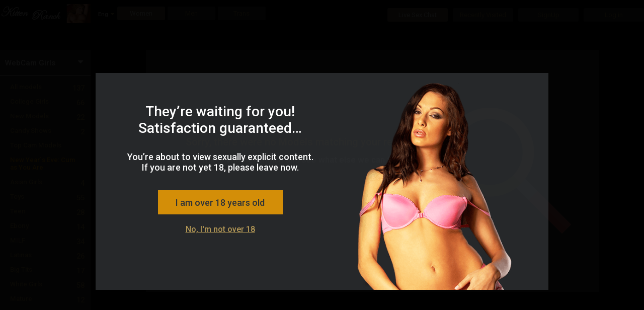

--- FILE ---
content_type: text/html
request_url: https://kittenranch.com/Controls/NoUI/ipadDetection.html?nextpage=%2flive-sex-chats%2foutdoor-girls
body_size: 1003
content:
<!DOCTYPE html>
<html>
<head>
    <meta charset="utf-8" />
    <title></title>
</head>
<body>    
    <script> 

        function getParameterByName(name) {
            var match = RegExp('[?&]' + name + '=([^&]*)').exec(window.location.search);
            return match && decodeURIComponent(match[1].replace(/\+/g, ' '));
        }

        function isIpad() {
            if (/iPad|iPhone|iPod/.test(navigator.platform)) {
                return true;
            }

            return navigator.maxTouchPoints &&
                navigator.maxTouchPoints > 2 &&
                /MacIntel/.test(navigator.platform);
        }

        async function Report() {
            let status = isIpad() ? 1 : 0;
            let url = `/Services/Mobile/General.ashx?cmd=setIsIpad&isipad=${status}`;
            let response = await fetch(url);
        }

        Report().then(() => {
                let NextUrl = getParameterByName("nextpage")
                window.location = NextUrl;
            });


        
        
       
        

    </script>
</body>
</html>

--- FILE ---
content_type: text/css; charset=utf-8
request_url: https://j0.wlmediahub.com/services/wlcontent/PortalCustomColorsHandler.ashx?a=1&portalid=-36214
body_size: 932
content:
.BG-site{background:#000;}.bgA{background-color:#000;}.bgA-hover:hover{background-color:#000;}.bgA-selected{background-color:#000;}.bgA-after::after{background-color:#000;}.borderA{border-color:#000;}.alphaA40{background-color:rgba(0,0,0 ,.85);}.alphaA85{background-color:rgba(0,0,0 ,.85);}.txtA{color:#000;}.svgA{fill:#000;}.bgBFields{background-color:#6f6950;}.bgB{background-color:#6f6950;}.alphaB20{background-color:rgba(111,105,80 ,.2);}.alphaB50{background-color:rgba(111,105,80 ,.5);}.alphaB65{background-color:rgba(111,105,80 ,.65);}.txtB{color:#6f6950;}.txtB-hover:hover{color:#6f6950;}.txtB-selected{color:#6f6950;}.bgB-selected{background-color:#6f6950;}.bgB-hover:hover{background-color:#6f6950;}.border-bottom-A{border-bottom:1px solid #000;}.borderB{border-color:#6f6950;}svg .svgB{fill:#6f6950;}.borderC{border-color:#333638;}.bgC,.bgC-focus:focus,.bgC-hover:hover{background-color:#333638;}.txtC,.txtC-before::before,.txtC-hover:hover,.txtC-focus:focus{color:#333638;}.txtStrokeC{-webkit-text-stroke-color:#333638;-webkit-text-stroke-width:1px;}svg .svgC{fill:#333638;}.alphaC95{background-color:rgba(51,54,56 ,.95);}.alphaC85{background-color:rgba(51,54,56 ,.85);}.alphaC80{background-color:rgba(51,54,56 ,.8);}.alphaC75{background-color:rgba(51,54,56 ,.75);}.alphaC60{background-color:rgba(51,54,56 ,.6);}.alphaC65{background-color:rgba(51,54,56 ,.65);}.alphaC20{background-color:rgba(51,54,56 ,.2);}.txtAlphaC75{color:rgba(51,54,56 ,.75);}svg .svgStrokeC{stroke:#333638;}.txtD{color:#ffffff;}.txtD-before::before{color:#ffffff;}.txtD-checked:checked+label{color:#ffffff;}.txtD-after::after,.afterTxtD::after{color:#ffffff;}.txtD-hover:hover{color:#ffffff;}.txtD-selected{color:#ffffff;}.bgD{background-color:#ffffff;}.bgD-hover:hover{background-color:#ffffff;}.bgD-after::after{background-color:#ffffff;}.bgD-focus:focus{background-color:#ffffff;}.radioButtonD-checked:checked::after{background-color:#ffffff;}.borderD-hover:hover{border-color:#ffffff;}.borderD{border-color:#ffffff;}.borderD-focus:focus{border-color:#ffffff;}svg .svgD{fill:#ffffff;}svg .svgStrokeD{stroke:#ffffff;}.alphaD05{background-color:rgba(255,255,255 ,.05);}.alphaD20-hover:hover{background-color:rgba(255,255,255 ,.2);}.alphaD75{background-color:rgba(255,255,255 ,.75);}.alphaD85{background-color:rgba(255,255,255 ,.85);}.slideSwitch.active{border-color:#ffffff;}.slideSwitch.active .slider{background-color:#ffffff;}.slideSwitch.active .slider:before{color:#ffffff;}.slideSwitch.inactive{border-color:#b29756;}.slideSwitch.inactive .slider{background-color:#b29756;}.slideSwitch.inactive .slider:after{color:#b29756;}.placeholderD::-webkit-input-placeholder{color:#ffffff;opacity:.7;}.placeholderD:-ms-input-placeholder{color:#ffffff;opacity:.7;}.placeholderD:-moz-placeholder{color:#ffffff;opacity:.7;}.placeholderD::-moz-placeholder{color:#ffffff;opacity:.7;}.txtE{color:#b29756;}.txtE-hover:hover{color:#b29756;}.txtE-before::before{color:#b29756;}.txtE-selected{color:#b29756;}.borderE{border-color:#b29756;}.borderE-hover:hover{border-color:#b29756;}.borderE-after:after{border-color:#b29756;}.thinShadowE-inset{box-shadow:0 0 0 1px #b29756 inset;}.bgE{background-color:#b29756;}.bgE-focus:focus{background-color:#b29756;}.afterE:after{color:#b29756;}.borderE-before:before{border-color:#b29756;}.placeholderE::-webkit-input-placeholder,.phE::-webkit-input-placeholder{color:#b29756;opacity:1;}.placeholderE:-ms-input-placeholder,.phE:-ms-input-placeholder{color:#b29756;opacity:1;}.placeholderE:-moz-placeholder,.phE:-moz-placeholder{color:#b29756;opacity:1;}.placeholderE::-moz-placeholder,.phE::-moz-placeholder{color:#b29756;opacity:1;}.alphaE25{background-color:rgba(178,151,86 ,.25);}.alphaE50{background-color:rgba(178,151,86 ,.5);}.alphaE10{background-color:rgba(178,151,86 ,.1);}.txtE-after::after{color:#b29756;}.bgE-after::after{background-color:#b29756;}svg .svgE{fill:#b29756;}svg .svgStrokeE{stroke:#b29756;}.bgF{background-color:#ffa800;}.bgF-hover:hover{background-color:#ffa800;}.bgF-before::before{background-color:#ffa800;}.txtF{color:#ffa800;}.txtF-hover:hover{color:#ffa800;}.txtF-active:active{color:#ffa800;}.borderF{border-color:#ffa800;}.thinShadowF-inset{box-shadow:0 0 0 1px #ffa800 inset;}.fatShadowF-inset{box-shadow:0 0 0 2px #ffa800 inset;}.alphaF80{background-color:rgba(255,168,0 ,.8);}.borderAlphaF50-focus:focus{border-color:rgba(255,168,0 ,.5);}.afterBorderF::after{border-color:transparent #ffa800;}.borderF-focus:focus{border-color:#ffa800;}.borderF-hover:hover{border-color:#ffa800;}svg .svgF{fill:#ffa800;}svg:hover .svgF-hover{fill:#ffa800;}.borderG{border-color:#000000;}.bgG{background-color:#000000;}.txtG{color:#000000;}.txtG-hover:hover{color:#000000;}svg .svgG{fill:#000000;}.alphaG65{background-color:rgba(0,0,0 ,.65);}.alphaG75{background-color:rgba(0,0,0 ,.75);}.bgH{background-color:#df0209;}.txtH{color:#df0209;}svg .svgH{fill:#df0209;}.bgH-disabled:disabled{background-color:#df0209;}.bgH-disabled:disabled:hover{background-color:#df0209;}

--- FILE ---
content_type: image/svg+xml
request_url: https://j0.wlmediahub.com/App_Themes/images/footer/SocialNetworkIcons/blog.svg?v=21-10-25-v7
body_size: 902
content:
<svg id="Livello_4" data-name="Livello 4" xmlns="http://www.w3.org/2000/svg" viewBox="0 0 37.24756 56.97459"><defs><style>.cls-1{fill:#fff;}</style></defs><title>footer</title><g id="Livello_2" data-name="Livello 2"><path class="cls-1" d="M3,2.17436a.38075.38075,0,0,1,.40186-.41284h6.79736c4.751,0,7.45508,3.33763,7.45508,6.19346,0,2.06464-.03662,5.22987-3.72754,6.29644v.069a5.964,5.964,0,0,1,3.8374,5.78062c0,1.75478-.03662,7.46644-7.60156,7.46644H3.36523A.34275.34275,0,0,1,3,27.18863Zm6.5415,9.29018a.24281.24281,0,0,0,.25586.2409.98728.98728,0,0,0,1.05957-.99761V7.74857a.98889.98889,0,0,0-1.05957-.89463c-.14648,0-.25586.069-.25586.20642Zm0,10.70109a.224.224,0,0,0,.25586.2409,1.04129,1.04129,0,0,0,1.09619-.99761V17.79546a1.02249,1.02249,0,0,0-1.13281-.92865c-.146,0-.21924.103-.21924.27492Z"/><path class="cls-1" d="M34.98486,20.44488a.36745.36745,0,0,1,.40234.34434v6.39941a.39457.39457,0,0,1-.40234.37882h-13.083A.4324.4324,0,0,1,21.5,27.12059V2.24332a.52741.52741,0,0,1,.4751-.4818h6.17578a.36271.36271,0,0,1,.36572.37836V20.204a.23518.23518,0,0,0,.21924.2409Z"/><path class="cls-1" d="M2.28076,36.911c0-5.33285,3.54492-7.91376,7.60107-7.91376,4.05664,0,7.60156,2.58091,7.60156,7.91376V47.09577c0,5.29883-3.58154,7.87882-7.60156,7.87882s-7.60107-2.546-7.60107-7.87882Zm7.0166,10.08184c0,.51581.18262.89463.58447.89463.40234,0,.585-.37882.585-.89463V37.01393c0-.44686-.18262-.92865-.585-.92865-.40186,0-.58447.44686-.58447.92865Z"/><path class="cls-1" d="M27.75928,42.45068c0-.37882.40186-.4818.62109-.4818h7.41846a.46763.46763,0,0,1,.4751.41284v3.95734c0,.137-.03662.27492-.146.27492h-.62158c-.21924,0-.25537.17194-.25537.41284,0,3.33763-2.11963,7.94778-7.74756,7.94778-5.37207,0-8.22266-3.5776-8.22266-11.21645V39.73277c0-6.40033,2.229-10.73557,8.36865-10.73557,1.42529,0,7.60156,0,7.60156,9.63406,0,.2409-.10986.44778-.36572.44778l-6.61475.27492a.55594.55594,0,0,1-.51123-.58477V36.808c0-.30986-.29248-.37882-.585-.37882-.3291,0-.58447.2409-.58447.79165v9.46212c0,1.06657.36523,1.51342.84033,1.51342.40186,0,.8042-.206.8042-1.03163V46.648c0-.103-.03662-.206-.14648-.206h-.18262c-.07324,0-.146-.069-.146-.20688Z"/></g></svg>

--- FILE ---
content_type: text/javascript
request_url: https://j0.wlmediahub.com/Services/ScriptGenerator/p,1441,/live-sex-chats,21-10-25-v7.js
body_size: 103271
content:
// \Scripts\framework.js --- 41.20 Kb
window.isPC=false;window.isMobile=false;window.isTablet=false;function billing(){}billing.prototype.getDeal=function(dealid,chargerID,callbackFunction){var amount=0;var payCode="";pageURL=document.location.toString();pttl="";if(typeof chargerID=="undefined"){var billingParams=$("#rebillParams #billingParams");chargerID=billingParams.attr("data-chargerId")}var _data="PRICE="+amount+"&ChargerID="+chargerID+"&REF4="+encodeURIComponent(payCode)+"&REF7="+encodeURIComponent(pageURL)+"&pttl="+pttl+"&REF3=";if(typeof dealid!="undefined"){_data=_data+"&dealid="+dealid}$.ajax({type:"GET",url:"/Services/ValidateCharger.ashx",data:_data,dataType:"xml",success:function(data,textStatus){if(typeof callbackFunction=="function"){callbackFunction(data,textStatus)}else{var returnText=$($(data)[0].documentElement).text();document.body.innerHTML=returnText;document.forms[0].submit()}},error:function(XMLHttpRequest,textStatus,errorThrown){location.href=XMLHttpRequest.responseText}})};billing.prototype.call1Click=function(completeFunc,referer){var billingParams=$("#rebillParams #billingParams");var _data=[];_data.push("ltd="+billingParams.attr("data-ltrans"));_data.push("DealID="+billingParams.attr("data-dealid"));_data.push("pcd="+billingParams.attr("data-chargerId"));_data.push("referer="+referer);_data.push("matrixGuid="+window.saveMatrix.obj.MatrixGuid);_data.push("version="+window.saveMatrix.reportVersion);$("#loadingPopup").fadeIn();$.ajax({type:"GET",url:"/Services/Billing/OneClickPay.ashx",data:_data.join("&"),complete:completeFunc})};billing.prototype.cancelRebill=function(completeFunc,dealId){$("#loadingPopup").fadeIn();$.ajax({type:"POST",url:"/webapi/Payment/CancelDeal",data:JSON.stringify({dealId:dealId}),dataType:"json",contentType:"application/json",cache:false,complete:completeFunc})};function CurrentGuest(){}CurrentGuest.prototype.UnSubscribe=function(){var retval=false;$.ajax({type:"POST",url:"/Services/PortalApi/Billing.ashx",data:{cmd:"unsubscribe"},async:false,cache:false}).done(function(msg){retval=msg});return retval};function numberOfDays(year,month){var d=new Date(year,month,0);return d.getDate()}function Imlive2Utils(){}Imlive2Utils.prototype.getQueryString=function(name){name=name.toLowerCase().replace(/[\[]/,"\\[").replace(/[\]]/,"\\]");var regex=new RegExp("[\\?&]"+name+"=([^&#]*)"),results=regex.exec(location.search.toLowerCase());return results==null?"":decodeURIComponent(results[1].replace(/\+/g," "))};Imlive2Utils.prototype.validateDiscountCode=function(data,callback){$.ajax({type:"POST",url:"/webapi/UserUtilities/ValidateDiscountCode",data:data,success:function(response){if(response.IsSuccess.toLowerCase()=="true"){$.cookie("vdc",data.discountCode,{path:"/"})}else{$.cookie("vdc",null,{path:"/"})}if(typeof callback.success=="function"){callback.success(response)}},error:function(e){$.cookie("vdc",null,{path:"/"});if(typeof callback.error=="function"){callback.error(e)}},complete:function(){if(typeof callback.complete=="function"){callback.complete()}}})};function inputNoForeignCharacters(e,warningToDisplayName,classToHideName){var chrTyped,chrCode=0,evt=e?e:event;if(evt.charCode!=null){chrCode=evt.charCode}else{if(evt.which!=null){chrCode=evt.which}else{if(evt.keyCode!=null){chrCode=evt.keyCode}}}if(chrCode==0){chrTyped="SPECIAL KEY"}else{chrTyped=String.fromCharCode(chrCode)}self.status="inputEnglishOnly: chrTyped = "+chrTyped;if(chrTyped.match(/[a-z0-9!@$%^&*()_+\-=\[\]{};':"\\|,.<>\/?]/i)){if($("#"+warningToDisplayName).length>0){$("#"+warningToDisplayName).hide()}return true}if(evt.altKey||evt.ctrlKey||chrCode<28){if($("#"+warningToDisplayName).length>0){$("#"+warningToDisplayName).hide()}return true}if(evt.preventDefault){evt.preventDefault()}evt.returnValue=false;if(classToHideName!=null&&$("."+classToHideName).length>0){$(".passwordWarning").hide()}if($("#"+warningToDisplayName).length>0){$("#"+warningToDisplayName).show()}return false}var storeExpired=259200000;var storeWithExpiration={set:function(key,val,exp){store.set(key,{val:val,exp:exp,time:new Date().getTime()})},get:function(key){var info=store.get(key);if(!info){return null}if(new Date().getTime()-info.time>info.exp){return null}return info.val},getExpDate:function(key){var info=store.get(key);if(!info){return null}return info.exp}};var Status={New:0,Approved:1,Declined:100,Deleted:99};var GenderEnum={Undefined:0,Default:2,Woman:1,Transexual:13};var SocialObjectTypes={Image:1,Comment:2,Post:3};(function(){var isInvertedDevice=false;if((window.orientation==0||window.orientation==180)&&window.innerWidth>window.innerHeight){isInvertedDevice=true}if((window.orientation==90||window.orientation==-90)&&window.innerWidth<window.innerHeight){isInvertedDevice=true}window.GlobalEnums={SiteType:{Mobile:1,Tablet:2,PC:3},VIPLevels:{None:0,active:1,silver:2,gold:3,vip:4,silverpl:5},ScreenOrientations:{portrait:0,landscape:1},};window.GlobalParameters={_FreeChatUrl:"",deviceHeight:0,deviceWidth:0,isKeyboardOpen:false,isMatrixOpen:false,isLandscape:window.matchMedia("(orientation: landscape)").matches,currentSiteType:window.GlobalEnums.SiteType.PC,init:function(){var $this=this;var spyNetParams=$("#sNetParams");if(spyNetParams.length){$this.currentSiteType=Number(spyNetParams.attr("data-site-type"))}window.isPC=(window.GlobalParameters.currentSiteType==window.GlobalEnums.SiteType.PC);window.isTablet=(window.GlobalParameters.currentSiteType==window.GlobalEnums.SiteType.Tablet);window.isMobile=isTablet||(window.GlobalParameters.currentSiteType==window.GlobalEnums.SiteType.Mobile);$this.deviceHeight=window.innerHeight;$this.deviceWidth=window.innerWidth;document.addEventListener("billing-matrix-opened",function(){window.GlobalParameters.isMatrixOpen=true});document.addEventListener("buyCreditPopupClosed",function(){window.GlobalParameters.isMatrixOpen=false});var sameOrigin=true;try{var testOrigin=window.top.location.hostname}catch(e){sameOrigin=false}if(sameOrigin){if(window.self!==window.top&&typeof(window.top.CloseBuyCreditIframe)!="undefined"){if(window.location.pathname.indexOf("/buycredit")==-1&&window.location.pathname.indexOf("/processbilling")==-1){window.top.CloseBuyCreditIframe()}}}},FreeChatUrl:function(){if(window.GlobalParameters._FreeChatUrl==""){$.ajax({url:"/services/url.ashx",cache:true,async:false}).done(function(url){window.GlobalParameters._FreeChatUrl=url})}return window.GlobalParameters._FreeChatUrl}};window.GlobaFunctions={isInvertedDevice:false,removeCookies:function(){var cookies=document.cookie.split(";");for(var i=0;i<cookies.length;i++){var cookie=cookies[i];var eqPos=cookie.indexOf("=");var name=eqPos>-1?cookie.substr(0,eqPos):cookie;document.cookie=name+"=;expires=Thu, 01 Jan 1970 00:00:00 GMT"}},getOrientation:function(){if(isPC){if(window.innerWidth>window.innerHeight){return window.GlobalEnums.ScreenOrientations.landscape}return window.GlobalEnums.ScreenOrientations.portrait}else{if(window.GlobalParameters.isLandscape){return window.GlobalEnums.ScreenOrientations.landscape}else{return window.GlobalEnums.ScreenOrientations.portrait}}},getTimestamp:function(){var d=new Date();var curr_hour=d.getHours();var curr_min=d.getMinutes();return d.getHours()+":"+d.getMinutes()+":"+d.getSeconds()+":"+d.getMilliseconds()},logout:function(args){var $this=this;$.ajax({type:"GET",url:"/webapi/userutilities/logout",success:function(response){if($("body.imlive").length){$.cookie("afterLogout",1,{expires:new Date().getTime()+(1*60*1000)})}if(typeof args!="undefined"&&typeof args.LogOutURL!="undefined"){location.href=args.LogOutURL}else{location.reload()}}})},isEmail:function(textToCheck){var expression=/^(([^<>()[\]\\.,;:\s@\"]+(\.[^<>()[\]\\.,;:\s@\"]+)*)|(\".+\"))@((\[[0-9]{1,3}\.[0-9]{1,3}\.[0-9]{1,3}\.[0-9]{1,3}\])|(([a-zA-Z\-0-9]+\.)+[a-zA-Z]{2,}))$/;return expression.test(textToCheck)},openMatrixFromChatter:function(data){var hostId;if($("body").hasClass("page_externalmessagecenter")||!window.BillingMatrix){if(currentGuestInfo.IsPay){parent.postMessage({eventName:"openImliveMatrix"},"*")}else{hostId=typeof(currentRecipient)!=="undefined"&&!currentRecipient.isHost()?currentGuestInfo.GuestID:"";parent.postMessage({eventName:"openImliveMatrix",chatterId:data,hostId:hostId},"*")}}else{if(currentGuestInfo.IsPay){window.BillingMatrix.load();return}var messageBody=$("#messageBody");hostId=messageBody.length?$("#messageBody").data("hostId"):typeof(currentRecipient)!=="undefined"&&currentRecipient.userId.substring(0,currentRecipient.userId.length-2);window.BillingMatrix.nmsId=data;if(hostId){window.BillingMatrix.nmsHostId=hostId}window.BillingMatrix.load();$("#closeChatter").click()}},triggerBundleEvent:function(eventType){$.ajax({method:"GET",url:"/webapi/campaign/TriggerBundleEvent?eventType="+eventType,success:function(res){var currBundleTrigger=localStorage.getItem("currBundleTrigger");var responseEventType=res.evType||0;window.bundleTriggers.currentTriggerType=(currBundleTrigger==null||currBundleTrigger==0)?responseEventType:currBundleTrigger;if(currBundleTrigger==null||currBundleTrigger==0){localStorage.setItem("currBundleTrigger",window.bundleTriggers.currentTriggerType)}if(res&&(responseEventType||eventType==8)){document.dispatchEvent(new CustomEvent("updateBanners",{detail:{}}));setTimeout(function(){$.ajax({method:"GET",url:"/Services/Campaigns/CampaignManagerService.ashx?cmd=campaignTimeoutSeconds",success:function(res){if(res){window.bundleTriggers.offerTime=parseInt(res)}if(window.bundleTriggers.currentTriggerType<=5&&eventType!=8){window.BillingMatrix.load()}if(eventType==8){if(responseEventType==8){document.dispatchEvent(new CustomEvent("resetCounter",{detail:{}}));document.dispatchEvent(new CustomEvent("showBundleBadge",{detail:{isShow:true,},}))}else{if(responseEventType==0){localStorage.setItem("currBundleTrigger",0);localStorage.setItem("isBundleOffer",0);window.bundleTriggers.currentTriggerType=0;window.bundleTriggers.offerTime=0;document.dispatchEvent(new CustomEvent("showBundleBadge",{detail:{isShow:false,},}))}}}}})},1000)}},error:function(err){}})},getCountdownFromSeconds:function(countDownDate,intervalName){var now=new Date().getTime();var distance=countDownDate-now;if(distance<0){clearInterval(intervalName);return 0}var minutes=Math.floor((distance%(1000*60*60))/(1000*60));var seconds=Math.floor((distance%(1000*60))/1000);if(minutes<10){minutes="0"+minutes}if(seconds<10){seconds="0"+seconds}var retVal=minutes+":"+seconds;return retVal},setContentOverlay:function(isOverlay){if(isOverlay){$("#Content.MainContent").addClass("overlayForIos")}else{$("#Content.MainContent").removeClass("overlayForIos")}}};window.MembershipFunctions={register:function(args){if(typeof args!="undefined"&&typeof args.personalData!="undefined"){var newUser=JSON.stringify(args.personalData);fetch("/webapi/Membership/RegisterUser",{method:"POST",body:JSON.stringify(args.personalData),headers:{"Content-Type":"application/json","Cache-Control":"no-cache",Pragma:"no-cache",}}).then(function(res){if(res&&res.url&&res.url.startsWith("https://validate.perfdrive.com/")){window.location.reload();return}if(res&&res.ok&&res.status==200){return res.json()}else{if(res&&!res.ok){throw new Error("fetch failed")}else{args&&typeof args.fallbackFunction=="function"&&args.fallbackFunction(res)}}}).then(function(res){if(res&&res.Success){args&&typeof args.callBackFunction=="function"&&args.callBackFunction(res)}else{args&&typeof args.fallbackFunction=="function"&&args.fallbackFunction(res)}}).catch(function(err){window.location.reload();return})}},validateUsername:function(args){var dataToSend={UserName:args.username,sugg:1};if(typeof args.origin!="undefined"){dataToSend.origin=args.origin}$.ajax({async:false,type:"GET",url:"/Services/Member.ashx",data:dataToSend,dataType:"text",complete:function(response){if(response&&typeof args.callbackFunction=="function"){args.callbackFunction(response)}}})},validateNikeName:function(args){var params="NikeName="+args.nikeName;$.ajax({type:"POST",async:false,cache:false,dataType:"text",url:"/Services/GuestHostProfile/GuestHostProfileHandler.ashx?"+params,data:params,success:function(response){if(response&&typeof args.callbackFunction=="function"){args.callbackFunction(response)}},error:function(XMLHttpRequest,textStatus,errorThrown){console.log("error on validateNikeName");console.log("textStatus "+textStatus+" errorThrown "+errorThrown)}})},login:function(args){$.ajax({type:"POST",url:"/webapi/Membership/Login",contentType:"application/json; charset=utf-8",data:JSON.stringify(args.personalData),dataType:"json",success:function(response){if(response&&typeof args.callbackFunction=="function"){args.callbackFunction(response)}},error:function(request,status,error){var errorText=JSON.parse(request.responseText);if(errorText&&typeof args.callbackFunction=="function"){args.callbackFunction(errorText)}}})},recoverPassword:function(args){var data={mail:args.mail};$.ajax({type:"GET",url:"/webapi/Membership/RecoverPassword",data:data,dataType:"json",contentType:"application/json",success:function(response){if(typeof args.callbackFunction=="function"){args.callbackFunction(response)}}})},checkEmailOnSignup:function(source,args){var ismailexist=true;$.ajax({type:"GET",url:"/webapi/MemberValidation/IsValidEml",data:{email:args.Value},dataType:"json",async:false,contentType:"application/json",success:function(response){args.IsValid=response}});return args.IsValid}}})();if(!String.prototype.replaceAt){Object.defineProperty(String.prototype,"replaceAt",{value:function(index,character){return this.substr(0,index)+character+this.substr(index+character.length)}})}if(!String.prototype.replaceAll){Object.defineProperty(String.prototype,"replaceAll",{value:function(oldTxt,newTxt){return this.replace(new RegExp(oldTxt,"g"),newTxt)}})}if(!String.prototype.toBool){Object.defineProperty(String.prototype,"toBool",{value:function(){var val=this.toLowerCase();if(val=="true"){return true}else{if(val=="false"){return false}else{console.error("value is not a bool");return false}}}})}String.format=String.format||function(format){var args=Array.prototype.slice.call(arguments,1);return format.replace(/{(\d+)}/g,function(match,number){return typeof args[number]!="undefined"?args[number]:match})};if(!String.prototype.includes){Object.defineProperty(String.prototype,"includes",{value:function(val,position){var searchTarget=this;if(typeof(position)==="number"){searchTarget=this.substr(position)}return searchTarget.indexOf(val)!=-1}})}if(!Array.prototype.distinct){Object.defineProperty(Array.prototype,"distinct",{value:function(){return this.filter(function(val,idx,arr){return arr.indexOf(val)===idx})}})}window.elementUtils={setClassForEmptyElement:function(element,classForEmpty,classForNotEmpty,isEmpty){if(!element||!classForEmpty){return}if(typeof isEmpty!=="function"){isEmpty=function(el){return el.value===""||el.value===null||el.value===undefined}}var domElement=element;if(typeof element=="string"){domElement=document.getElementById(element)}var handler=function(){if(isEmpty(domElement)){domElement.classList.add(classForEmpty);domElement.classList.remove(classForNotEmpty)}else{domElement.classList.remove(classForEmpty);domElement.classList.add(classForNotEmpty)}};handler();domElement.addEventListener("blur",handler)}};$(document).ready(function(){window.GlobalParameters.init();window.PageDimensions.init();if(!isPC){$("body").addClass(window.Framework.Device.getModel());setLandscapeClass();$(window).on("resize",function(){if($("body").hasClass("android")){setAndroidKeyboardClass()}window.GlobalParameters.deviceHeight=window.innerHeight;window.GlobalParameters.deviceWidth=window.innerWidth});$(window).on("orientationchange",function(){window.GlobalParameters.isLandscape=!window.GlobalParameters.isLandscape;setLandscapeClass();if(window.GlobalParameters.isKeyboardOpen){setTimeout(function(){var vh=window.innerHeight*0.01;document.documentElement.style.setProperty("--vh",vh+"px")},100);$(document.body).addClass("keyboardOpen")}});if(location.hash.toLowerCase()=="#signup"&&!currentGuestInfo.IsMember()&&window.headerData&&(headerData.isImliveLang||headerData.isImlive)){location.hash="";setTimeout(function(){document.dispatchEvent(new CustomEvent("openImPopup",{detail:{popupType:"signup",popupData:{isExtraDataPopup:false}},}))},4000)}if(location.hash.toLowerCase()=="#login"&&!currentGuestInfo.IsMember()&&window.headerData&&(headerData.isImliveLang||headerData.isImlive)){location.hash="";setTimeout(function(){document.dispatchEvent(new CustomEvent("openImPopup",{detail:{popupType:"login"},}))},4000)}}function setAndroidKeyboardClass(){var isInnerHeightChanged=window.innerHeight!=window.GlobalParameters.deviceHeight,isInnerWidthChanged=window.innerWidth!=window.GlobalParameters.deviceWidth;if(isInnerHeightChanged&&!isInnerWidthChanged){setTimeout(function(){var vh=window.innerHeight*0.01;document.documentElement.style.setProperty("--vh",vh+"px")},100);if(window.GlobalParameters.deviceHeight>window.innerHeight){$(document.body).addClass("keyboardOpen");window.GlobalParameters.isKeyboardOpen=true}else{$(document.body).removeClass("keyboardOpen");window.GlobalParameters.isKeyboardOpen=false}}}function setLandscapeClass(){if(isPC){return}if(GlobaFunctions.getOrientation()==GlobalEnums.ScreenOrientations.landscape){$(document.body).addClass("landscape");window.GlobalParameters.isLandscape=true}else{$(document.body).removeClass("landscape");window.GlobalParameters.isLandscape=false}}if($("body").hasClass("responsive")&&!$("body").hasClass("miniSite")){window.setInterval(function(){window.bottomBarFixer=window.bottomBarFixer||$("#BottomBar");var currentPosition=window.bottomBarFixer.css("position");var contentHeight=$("#TopBar").outerHeight(true)+$("#body").outerHeight(true)+$("#BottomBar").outerHeight(true);var setPosition=null;var position={absolute:"absolute",relative:"relative"};if(contentHeight<window.innerHeight){if(currentPosition==position.relative){setPosition=position.absolute}}else{if(currentPosition==position.absolute){setPosition=position.relative}}if(setPosition){window.bottomBarFixer.css("position",setPosition)}},200)}});function isDefined(obj){return typeof obj!=="undefined"}jQuery.fn.extend({detachBefore:function(fn){var $currentElement=$(this);var $parent=$currentElement.parent();$currentElement.detach();fn();$currentElement.appendTo($parent);return this}});function ScrollDirectionDetector(isForward,currentTop){var $this=this;this.isForward=isForward||true;this.currentTop=currentTop||0;this.$window=$(window);this.topHeight=this.$window.scrollTop();this.$window.on("scroll",function(){var current=$this.$window.scrollTop();if(current>$this.currentTop){$this.isForward=true}else{if(current<$this.currentTop){$this.isForward=false}}$this.currentTop=current})}window.UserCredit={showImliveCredits:function(cb){var credtiData={};var isAsync=typeof cb==="function";$.ajax({type:"GET",url:"/webapi/Credit/GetImliveCredit",dataType:"json",contentType:"application/json",async:isAsync,complete:function(data,response){if(response=="success"){credtiData=data.responseJSON;if(isAsync){cb(credtiData)}}}});return credtiData},};window.svgHelper={svgTypes:"path,rect,polygon,circle",svgPathReplace:function(svgWrapper,callback){svgWrapper=svgWrapper||"body";var svgList=$(svgWrapper).find("img.svg");if(svgList.length==0&&typeof callback=="function"){callback()}var callbackDebounce=0;svgList.each(function(){var $img=$(this);var imgID=$img.attr("id");var imgDataClasses=$img.data("svg-class")||"";var imgClass=$img.attr("class")||"";var imgURL=$img.attr("src");var imgData=$img.attr("data");jQuery.get(imgURL,function(data){var $svg=$(data).find("svg");if(typeof imgID!=="undefined"){$svg=$svg.attr("id",imgID)}if(typeof imgData!=="undefined"){$svg=$svg.attr("data",imgData)}if(imgClass.length>0){$svg.attr("class",imgClass)}svgHelper.svgSetClasses($svg,imgDataClasses);$svg=$svg.removeAttr("xmlns:a");if(!$svg.attr("viewBox")&&$svg.attr("height")&&$svg.attr("width")){$svg.attr("viewBox","0 0 "+$svg.attr("height")+" "+$svg.attr("width"))}$img.replaceWith($svg);callbackDebounce++;if(typeof callback=="function"&&callbackDebounce==svgList.length){callback()}},"xml")})},svgAddClass:function(svgElements,strClass){svgElements.each(function(){$(this).find(svgHelper.svgTypes).each(function(index){var oldClass=$(this).attr("class")||"";if(oldClass.indexOf(strClass)==-1){$(this).attr("class",(oldClass+" "+strClass).trim())}})})},svgRemoveClass:function(svgElements,strClass){svgElements.each(function(){$(this).find(svgHelper.svgTypes).each(function(index){var oldClass=$(this).attr("class")||"";if(oldClass.indexOf(strClass)!=-1){$(this).attr("class",oldClass.replace(strClass,"").replace(/ +(?= )/g," ").trim())}})})},svgReplaceClass:function(svgElements,strClass,newClass){svgElements.each(function(){$(this).find(svgHelper.svgTypes).each(function(index){var oldClass=$(this).attr("class")||"";if(oldClass.indexOf(strClass)!=-1){$(this).attr("class",oldClass.replace(strClass,newClass).replace(/ +(?= )/g," ").trim())}})})},svgSetClasses:function(svgElements,strClasses){if(svgElements.length>0){var classArray=svgHelper.fixArray(strClasses.split(","));svgElements.each(function(){$(this).find(svgHelper.svgTypes).each(function(index){$(this).attr("class","path-"+index+" "+(classArray[index]||classArray[0]))})})}},fixArray:function(array){var temp=new Array();for(var i=0;i<array.length;i++){var value=array[i].trim();if(value.length>0){temp.push(value)}}return temp}};window.Imlive2TextLoader={showLoader:function(loadertext,loaderWrapper,overlayrClass){loadertext=(typeof(loadertext)!="undefined"&&loadertext?loadertext:"Loading");loaderWrapper=(typeof(loaderWrapper)!="undefined"&&loaderWrapper?loaderWrapper:"body");overlayrClass=(typeof(overlayrClass)!="undefined"&&overlayrClass?overlayrClass:"");var template='<div class="loaderOverlayr alphaC75 {overlayrClass}"><div class="loaderBox">{spanList}</div></div>';var spanText=loadertext.split("");var spanList="";$.each(spanText,function(i,val){val="<span>"+spanText[i]+"</span>";spanList+=val});template=template.replace("{spanList}",spanList).replace("{overlayrClass}",overlayrClass);var loaderElem=$(template);loaderWrapper=$(loaderWrapper);loaderWrapper.append(loaderElem);if(!overlayrClass.length){loaderElem.css("width",loaderWrapper.width()).css("height",loaderWrapper.height()).css("line-height",loaderWrapper.height()).css("top",loaderWrapper.offset().top).css("left",loaderWrapper.offset().left)}},removeLoader:function(loaderWrapper){loaderWrapper=(typeof(loaderWrapper)!="undefined"&&loaderWrapper?loaderWrapper:"body");$(loaderWrapper).children(".loaderOverlayr").remove()}};function ContainersSorter(parent,elements){this.parent=parent;this.elements=elements}ContainersSorter.prototype.sort=function(datasetPropertyName,isDesc,useAnimation){var $parent=$(this.parent);var animTime=useAnimation?300:0;if(typeof isDesc=="undefined"){isDesc=false}this.elements.sort(function(a,b){var aVal=a.dataset[datasetPropertyName];var bVal=b.dataset[datasetPropertyName];res=(aVal<bVal)?-1:(aVal==bVal)?0:1;if(isDesc){res*=-1}return res});var $elements=$(this.elements);$parent.animate({opacity:0},animTime,function(){$parent.append($elements);setTimeout(function(){$parent.animate({opacity:1},animTime)},100)})};function parseOneClickResponse(data){var response={responsestatus:1,responsemessage:"",credit:0};var sp=data.split("&");sp.forEach(function(seg){var sp1=seg.split("=");response[sp1[0]]=sp1[1]});return response}var evMgr=eventManager=(function(){var ev={events:{},on:function(eventName,fn){if(typeof fn=="function"){if(typeof eventName=="string"){if(eventName.indexOf(",")!=-1){registerArray(eventName.split(",").map(function(e){return e.trim()}))}register(eventName)}else{if(eventName.constructor==Array){registerArray(eventName)}}function registerArray(arr){arr.forEach(function(eventName){register(eventName)})}function register(eventName){ev.events[eventName]=ev.events[eventName]||[];ev.events[eventName].push(fn)}}},off:function(eventName,fn){if(typeof eventName=="undefined"){return}if(ev.events[eventName]){if(typeof fn=="function"){for(var i=0,length=ev.events[eventName].length;i<length;i++){if(ev.events[eventName][i]===fn){ev.events[eventName].splice(i,1);break}}}else{delete ev.events[eventName]}}},fire:function(eventName,data){if(ev.events[eventName]){ev.events[eventName].forEach(function(fn){if(typeof data=="undefined"){data={}}data.eventName=eventName;fn(data)})}},getNames:function(){return Object.keys(ev.events)}};return{on:ev.on,off:ev.off,fire:ev.fire,getEventsNames:ev.getNames}})();var themesCssHelper=(function(){var body=$("body");function getSample(cssClass,propName){var elm=$("<span>");elm.addClass(cssClass);body.append(elm);var sample=elm.css(propName);elm.remove();elm=null;return sample}function overrideCssProp(elm,cssClass,propName){var sample=getSample(cssClass,propName);elm.css(propName,sample)}function overrideCssParentProp(elm,cssClass,propName,parentPropName){var sample=getSample(cssClass,propName);elm.css(parentPropName,sample)}function setPageBackground(cssClass,oldClass){$("body,.MainContent,.PaneContentV2").removeClass(oldClass||"BG-site").addClass(cssClass)}return{getSample:getSample,overrideCssProp:overrideCssProp,overrideCssParentProp:overrideCssParentProp,setPageBackground:setPageBackground}})();function debounce(func,wait,immediate,debouncerObject){var $this=this;if(!debouncerObject){return debounce(func,wait,immediate,{})}return function(){var context=this,args=arguments;var later=function(){debouncerObject.timer=null;if(!immediate){func.bind($this).apply(context,args)}};var callNow=immediate&&!debouncerObject.timer;clearTimeout(debouncerObject.timer);debouncerObject.timer=setTimeout(later,wait);if(callNow){func.bind($this).apply(context,args)}}}function throttle(func,options){var context,args,result,wait;if(typeof options=="number"){options={interval:options||0}}wait=options.interval;options.throttleObject||(options.throttleObject={});options.throttleObject.previous||(options.throttleObject.previous=0);if(typeof options.leading=="undefined"){options.leading=true}var later=function(){options.throttleObject.previous=new Date;options.throttleObject.timeout=null;result=func.apply(context,args)};return function(){var now=new Date;if(!options.throttleObject.previous&&options.leading===false){options.throttleObject.previous=now}var remaining=wait-(now-options.throttleObject.previous);context=this;args=arguments;if(remaining<=0){clearTimeout(options.throttleObject.timeout);options.throttleObject.timeout=null;options.throttleObject.previous=now;result=func.apply(context,args)}else{if(!options.throttleObject.timeout&&options.trailing!==false){options.throttleObject.timeout=setTimeout(later,remaining)}}return result}}(function(){var billing=null,balance;var $this=window.Framework=$.extend(window.Framework,{Utils:new Imlive2Utils(),JSON:{clone:function(src){return src?JSON.parse(JSON.stringify(src)):src}},Device:{isIphone:function(){return !!navigator.userAgent.match(/iPhone/i)},getModel:function(){if(Framework.Device.isIphone){var iHeight=window.screen.height;var iWidth=window.screen.width;if(iWidth>iHeight){var temp=iWidth;iWidth=iHeight;iHeight=temp}if(iWidth===414&&iHeight===896){return"iphoneXmax-Xr"}else{if(iWidth===375&&iHeight===812){return"iphoneX-Xs"}else{if(iWidth===320&&iHeight===480){return"iphone4"}else{if(iWidth===375&&iHeight===667){return"iphone6"}else{if(iWidth===414&&iHeight===736){return"iphone6+"}else{if(iWidth===320&&iHeight===568){return"iphone5"}}}}}}}return""},agentHas:function(keyword){return navigator.userAgent.toLowerCase().search(keyword.toLowerCase())>-1},isSafari:function(){return(!!window.ApplePaySetupFeature||!!window.safari)&&Framework.Device.agentHas("Safari")&&!Framework.Device.agentHas("Chrome")&&!Framework.Device.agentHas("CriOS")}},Favorites:new function(){var $this=this;(function(){var serviceURL="/services/NewOnlineLover/RVContent.ashx";$this.toggle=function(hostData){return new Promise(function(resolve,reject){$.post(serviceURL,{action:"add2Fav",hn:hostData.name,id:hostData.id,gfav:hostData.isFav?0:1},function(result){result=result.split(";");if(result[0]==-1){resolve({success:false,isFavorite:hostData.isFav,message:result[1]})}else{resolve({success:true,isFavorite:result[0]==1,message:result[1]});$this.updateMcRelation(hostData.id,parseInt(result[0]),5)}}).fail(function(){resolve({success:false,isFavorite:hostData.isFav})})})};$this.updateMcRelation=function(hostid,value,relationType){var data;if(window.headerData&&window.headerData.mcData){data=window.headerData.mcData}else{if(window.mc){data=window.mc}}if(hostid&&data&&relationType){var partyTag=hostid+"01";var tag=data.tag;var cookie=data.cookie;var serverUrl=data.serverUrl;var url=serverUrl+"im_setuserrelation?corsdef=1&tag="+tag+"&partytag="+partyTag+"&cookie="+cookie+"&relation="+relationType+"&value="+value;$.get(url)}}})();return this}(),Functions:{showSignup:function(options){if(!isPC&&window.headerData&&(headerData.isImlive||headerData.isImliveLang)){var isHideCloseBtn=options&&options.hideCloseBtn;document.dispatchEvent(new CustomEvent("openImPopup",{detail:{popupType:"signup",popupData:{isExtraDataPopup:false,isHideCloseBtn:isHideCloseBtn}},}));return}window.signUpFlow.load(options)},showLogin:function(){$(".im-popup-close-btn").click();document.dispatchEvent(new CustomEvent("openImPopup",{detail:{popupType:"login"}}))},sendSQSReport:function(options){if(options&&options.originID&&options.reportData){if(location.href.startsWith("https://w99.")||location.href.startsWith("https://w01.")){window.SQSSender.init(window.SQSSender.environment.test,{sendToAnalytics:false})}else{window.SQSSender.init(window.SQSSender.environment.production,{sendToAnalytics:!!options.sendToAnalytics})}window.SQSSender.sendMessageLogSQSAndAnalytics(options.reportData,options.reportName,options.originID)}},loadControl:function(options,callback){if(!options||!options.controlToLoad){return null}$.get("/Services/Controls/LoadControl.ashx",options).then(function(res){if(callback){callback(res)}})},loadScript:function(src,callback){if(window.scriptloaded){if(window.scriptloaded[src]){if(typeof(callback)=="function"){callback()}return}}else{window.scriptloaded=new Object()}window.scriptloaded[src]=true;var script=document.createElement("script");script.setAttribute("src",src);if(callback){script.addEventListener("load",callback)}document.head.appendChild(script)},loadCss:function(href){if(!window.cssloaded){window.cssloaded=new Object()}if(!window.cssloaded[href]){var link=document.createElement("link");link.setAttribute("rel","stylesheet");link.setAttribute("type","text/css");link.setAttribute("href",href);document.head.appendChild(link);window.cssloaded[href]=true}},openCsChat:function(token){if(!!token){var zdScriptElem=document.getElementById("ze-snippet");if(!zdScriptElem){zdScript=document.createElement("script");zdScript.setAttribute("src","https://static.zdassets.com/ekr/snippet.js?key=bccbe87b-d94d-475e-8102-ed1ca5fd9e11");zdScript.setAttribute("id","ze-snippet");zdScript.addEventListener("load",function(){zE("messenger","loginUser",function(callback){callback(token)});zE("messenger","open")});document.body.appendChild(zdScript)}else{zE("messenger","loginUser",function(callback){callback(token)});zE("messenger","open")}}}}});window.Framework.Balance=balance={Credits:-1,updateEvent:"credits-updated",update:function(data){if(data){$.extend(balance,data);data.CreditsStr=data.Credits?balance.formatAmount(data.Credits):"0";document.dispatchEvent(new CustomEvent(balance.updateEvent,{detail:{data:data}}));return}if(window.Browser.isIE){return}return new Promise(function(resolve,reject){if(!Framework.CurrentGuestInfo.IsMember()){resolve(-1)}else{var url="/Services/Billing/GetGuestCredits.ashx";$.ajax({url:url,cache:false,success:function(data,res){if(res&&res=="success"&&data){data=JSON.parse(data);data.CreditsStr=data.Credits?parseFloat(data.Credits):"0";$.extend(Framework.Balance,data);document.dispatchEvent(new CustomEvent(balance.updateEvent,{detail:{data:data}}));resolve(data.Credits)}}}).fail(function(){resolve(Framework.Balance.Credits)})}})},formatAmount:function(amount){if(amount<10){return amount.toFixed(2)}if(amount<100){return amount.toFixed(1)}return amount.toFixed()},};window.Framework.Billing=billing={ValidateCharger:function(options){var vcOptions={amount:0,dealID:null,chargerID:null,payCode:null,sponsorID:null,rebillKey:null,ref7:"iphoneWebPurchase",iframeWrapper:null,billGoodRedirectUrl:null,callbackFunction:null,displayType:null,changeCC:0};$.extend(vcOptions,options);if(vcOptions.displayType==null&&vcOptions.iframeWrapper!=null){vcOptions.displayType=Framework.Billing.vcDisplayType.iFrame}var data={PRICE:vcOptions.amount,dealid:vcOptions.dealID,ChargerID:vcOptions.chargerID,getdeal:vcOptions.rebillKey,REF4:vcOptions.payCode,REF6:vcOptions.sponsorID,REF7:vcOptions.ref7,isIframe:vcOptions.displayType==Framework.Billing.vcDisplayType.iFrame,changecc:vcOptions.changeCC};$.ajax({type:"GET",url:"/Services/ValidateCharger.ashx",data:data,success:function(data,textStatus){fullTransactionSuccessCallback(data,textStatus,vcOptions.chargerID,vcOptions.iframeWrapper,vcOptions.billGoodRedirectUrl,vcOptions.displayType);if(typeof(vcOptions.callbackFunction)=="function"){vcOptions.callbackFunction()}}})},vcDisplayType:{redirect:0,iFrame:1,newTab:2}};function fullTransactionSuccessCallback(data,textStatus,chargerId,iframeWrapper,billGoodRedirectUrl,displayType){if(chargerId==253){var returnText=$($(data)[0].documentElement).text();var connectBillingUrl=returnText.substring(returnText.indexOf("https"),returnText.indexOf("method")-2);document.location.href=connectBillingUrl;return}if(billGoodRedirectUrl!=null){$.cookie("go2url",billGoodRedirectUrl)}var billerForm=$(data).text();switch(displayType){case Framework.Billing.vcDisplayType.iFrame:showBillerIFrame(billerForm,iframeWrapper);break;case Framework.Billing.vcDisplayType.newTab:showBillerInNewTab(billerForm);break;default:redirectToBillerPage(billerForm);break}}function redirectToBillerPage(billerForm){if(!billerForm){return}if(typeof(billerForm)!="string"){billerForm=$(billerForm)[0].outerHTML}document.body.innerHTML=billerForm;document.forms[0].submit()}function showBillerIFrame(billerForm,iframeWrapper){var billerFormElem=$(billerForm);iframeWrapper=$(iframeWrapper);if(!iframeWrapper.length){redirectToBillerPage(billerForm);return}var billerIFrame=$('<iframe id="billerIFrame" frameborder="0"/>').appendTo(iframeWrapper);var iframeBody=billerIFrame.contents().find("body");iframeBody.append(billerFormElem);billerFormElem.submit()}function showBillerInNewTab(billerForm){var win=window.open();var billerFormElem=$(billerForm);if(win){$(win.document.body).html(billerFormElem);billerFormElem.submit();win.focus()}else{redirectToBillerPage(billerFormElem)}}})();(function(){var $this=null;window.PageDimensions=$this={dom:{topBar:null,bottomBar:null,content:null},init:function(){$this.dom.topBar=$("#TopBar");$this.dom.bottomBar=$("#BottomBar");$this.dom.content=$(".PaneBody")},topBarVisibleHeight:function(scrollTop){var topBar=$this.dom.topBar;if(!topBar.is(":visible")){return 0}if($this.params.isFixedHeader){return topBar.position().top+topBar.outerHeight(false)}var visibleHeight=topBar.position().top+topBar.outerHeight(true)-scrollTop;return(visibleHeight<=0?0:visibleHeight)},bottomBarVisibleHeight:function(scrollTop,windowHeight){var bottomBar=$this.dom.bottomBar;if(!bottomBar.is(":visible")){return 0}var visibleHeight=scrollTop+windowHeight-bottomBar.position().top;return(visibleHeight<0?0:visibleHeight)}}})();var CONSTANTS={};Object.defineProperty(CONSTANTS,"IS_IE",{value:window.navigator.userAgent.indexOf("MSIE ")>-1||window.navigator.userAgent.indexOf("Trident/")>-1,writable:false});Object.defineProperty(CONSTANTS,"IS_FIRE_FOX",{value:navigator.userAgent.toLowerCase().indexOf("firefox")>-1,writable:false});Object.defineProperty(CONSTANTS,"IS_IFRAME",{get:function(){try{return window.self!==window.top}catch(e){return true}}});function forceRefresh(){var cbRefresh=$("#refreshCheck")[0];if(cbRefresh){if(cbRefresh.checked){cbRefresh.checked=false;window.boshstopped=true;location.reload()}else{cbRefresh.checked=true}}}var currentGuestInfo=window.Framework.CurrentGuestInfo={IsMember:function(){return this.GuestID>0}};Object.defineProperty(currentGuestInfo,"GuestID",{get:function(){return $("body").data("guest-id")}});Object.defineProperty(currentGuestInfo,"Guid",{get:function(){return $("body").data("guest-guid")}});Object.defineProperty(currentGuestInfo,"IsPay",{get:function(){return $("body").data("guest-ispay")=="1"}});function setPlayerBasicInfo(hostName,hostId,chatId,guidId,roomId){window.PlayerBasicInfo={hostName:hostName,hostId:hostId,chatId:chatId,guidId:guidId,roomId:roomId}}function loadScript(scriptUrl,loadCallback){var script=document.createElement("script");script.src=scriptUrl;script.type="text/javascript";if(typeof loadCallback=="function"){script.onload=loadCallback}document.head.appendChild(script)}function disableSleep(){var isRealDevice=navigator.platform!="Win32";var excludeUserAgents=["samsung","crios"];var supportsUserAgent=true;for(var i=0;i<excludeUserAgents.length;i++){supportsUserAgent&=!~navigator.userAgent.toLowerCase().indexOf(excludeUserAgents[i].toLowerCase())}var supportsNoSleep=isRealDevice&&supportsUserAgent;function disableSleepHandler(){if(typeof(NoSleep)!="undefined"){var noSleep=new NoSleep();noSleep.enable();document.removeEventListener("click",disableSleepHandler)}}if(supportsNoSleep){document.addEventListener("click",disableSleepHandler)}}function getParamsArray(element,dataAttr){var data=$(element).attr(dataAttr);if(data==undefined){return null}var paramsArray=new Array();data.split("&").forEach(function(el){paramsArray[el.split("=")[0]]=el.split("=")[1]});return paramsArray}(function(){window.Browser={isIncognito:function(callback){var ischrome=/Chrome/.test(navigator.userAgent)&&/Google Inc/.test(navigator.vendor);if(ischrome&&navigator&&navigator.storage&&navigator.storage.estimate){window.navigator.storage.estimate().then(function(estimate){var status=false;if((isMobile&&estimate.quota<1000000000)||(!isMobile&&estimate.quota<120000000)){status=true}callback(status)})}else{callback(false)}}}})();window.saveMatrix={isValid:false,reportVersion:0,matrixData:null,obj:null,init:function(){matrixData=$("#saveMatrixData").text();if(typeof(matrixData)!="undefined"&&matrixData){saveMatrix.obj=JSON.parse(matrixData);saveMatrix.isValid=true;saveMatrix.reportVersion=0}},ReportMatrix:function(crntMatrixObj){if(typeof window.SQSSender!="object"){return}window.SQSSender.init(window.SQSSender.environment.production);window.SQSSender.sendMessageLogSQSAndAnalytics(crntMatrixObj,"MatrixLogs","540")},saveMatrixData:function(chargerId,event){try{if(saveMatrix.obj==null){saveMatrix.init()}if(typeof(saveMatrix.obj)=="undefined"||!saveMatrix.obj||!saveMatrix.obj.MatrixGuid){return}if(chargerId!=undefined&&chargerId>0){saveMatrix.obj.ChargerId=chargerId}if(window.PlayerBasicInfo!=undefined){saveMatrix.obj.HostId=window.PlayerBasicInfo.hostId;saveMatrix.obj.ChatId=window.PlayerBasicInfo.chatId;saveMatrix.obj.RoomId=window.PlayerBasicInfo.roomId;saveMatrix.obj.GuidId=window.PlayerBasicInfo.guidId}saveMatrix.obj.Version=saveMatrix.reportVersion++;saveMatrix.obj.EventName=event;saveMatrix.ReportMatrix(saveMatrix.obj)}catch(e){}}};window.addEventListener("message",function(event){var data=event.data;if(!data){return}if(data.operation){switch(data.operation){case"redirect":location.href=data.url;break;case"showBillingMessage":BillingMessageV2.loadPopup();break}}else{if(data=="responsive_closePopupManagerAndUpdateCredits"){if(typeof window.top.TopNavHeader!="undefined"){window.top.TopNavHeader.getPopupManager().hideTopNavPopup();window.top.TopNavHeader.buyCreditsCb()}}}});(function(){if(!Array.prototype.find){Object.defineProperty(Array.prototype,"find",{value:function(predicate){if(this==null){throw new TypeError('"this" is null or not defined')}var o=Object(this);var len=o.length>>>0;if(typeof predicate!=="function"){throw new TypeError("predicate must be a function")}var thisArg=arguments[1];var k=0;while(k<len){var kValue=o[k];if(predicate.call(thisArg,kValue,k,o)){return kValue}k++}return undefined}})}})();Array.prototype.shuffle=function(){for(var i=0;i<this.length;i++){var j=Math.floor(Math.random()*this.length);var t=this[i];this[i]=this[j];this[j]=t}return this};window.setExitDiv=function(selector,onShowCallback){var isMatrixOpen=false;window.addEventListener("popupOpened",function(e){if(e&&e.detail&&e.detail.contentName=="buyCredits"){isMatrixOpen=true;console.log("is matrix open: "+isMatrixOpen)}});window.addEventListener("popupClosed",function(e){if(e&&e.detail&&e.detail.contentName=="buyCredits"){isMatrixOpen=false;console.log("is matrix open: "+isMatrixOpen)}});var exitDivHandler=function(e){if(e.clientY<0&&!isMatrixOpen){var closeDiv=$('<div class="btnClose txtE txtB-hover">x</div>');closeDiv.on("click",function(e){e.stopPropagation();e.preventDefault();$(selector).fadeOut();return false});$(selector).on("click",function(){BillingMatrix.load();$(selector).fadeOut()});$(selector).prepend(closeDiv);$("#headerContainer").append($(selector));$(selector).css({position:"fixed",top:"50%",left:"50%",transform:"translate(-50%,-50%)"}).fadeIn();if(typeof onShowCallback=="function"){onShowCallback()}$(document).off("mouseleave",exitDivHandler)}};$(document).off("mouseleave").on("mouseleave",exitDivHandler)};window.clearCampaignCache=function(options){var defaultOptions={callback:$.noop,immediate:false};options=$.extend(defaultOptions,options);if(options.immediate){$.ajax({type:"GET",url:"/Services/Campaigns/CampaignManagerService.ashx?cmd=removeFromCache&r="+Math.random(),complete:function(msg){options.callback(msg)}})}else{$.cookie("ccc","1",{path:"/"});options.callback()}};function _StringFormatInline(){var txt=this;for(var i=0;i<arguments.length;i++){var exp=new RegExp("\\{"+(i)+"\\}","gm");txt=txt.replace(exp,arguments[i])}return txt}if(!String.prototype.format){String.prototype.format=_StringFormatInline};
// /Scripts/jquery.migrate.1.2.1.js --- 8.51 Kb
/* jQuery Migrate v1.2.1 | (c) 2005, 2013 jQuery Foundation, Inc. and other contributors | jquery.org/license */
jQuery.migrateMute===void 0&&(jQuery.migrateMute=!0),function(e,t,n){function r(n){var r=t.console;i[n]||(i[n]=!0,e.migrateWarnings.push(n),r&&r.warn&&!e.migrateMute&&(r.warn("JQMIGRATE: "+n),e.migrateTrace&&r.trace&&r.trace()))}function a(t,a,i,o){if(Object.defineProperty){try{return Object.defineProperty(t,a,{configurable:!0,enumerable:!0,get:function(){return r(o),i},set:function(e){r(o),i=e}}),n}catch(s){}}e._definePropertyBroken=!0,t[a]=i}var i={};e.migrateWarnings=[],!e.migrateMute&&t.console&&t.console.log&&t.console.log("JQMIGRATE: Logging is active"),e.migrateTrace===n&&(e.migrateTrace=!0),e.migrateReset=function(){i={},e.migrateWarnings.length=0},"BackCompat"===document.compatMode&&r("jQuery is not compatible with Quirks Mode");var o=e("<input/>",{size:1}).attr("size")&&e.attrFn,s=e.attr,u=e.attrHooks.value&&e.attrHooks.value.get||function(){return null},c=e.attrHooks.value&&e.attrHooks.value.set||function(){return n},l=/^(?:input|button)$/i,d=/^[238]$/,p=/^(?:autofocus|autoplay|async|checked|controls|defer|disabled|hidden|loop|multiple|open|readonly|required|scoped|selected)$/i,f=/^(?:checked|selected)$/i;a(e,"attrFn",o||{},"jQuery.attrFn is deprecated"),e.attr=function(t,a,i,u){var c=a.toLowerCase(),g=t&&t.nodeType;return u&&(4>s.length&&r("jQuery.fn.attr( props, pass ) is deprecated"),t&&!d.test(g)&&(o?a in o:e.isFunction(e.fn[a])))?e(t)[a](i):("type"===a&&i!==n&&l.test(t.nodeName)&&t.parentNode&&r("Can't change the 'type' of an input or button in IE 6/7/8"),!e.attrHooks[c]&&p.test(c)&&(e.attrHooks[c]={get:function(t,r){var a,i=e.prop(t,r);return i===!0||"boolean"!=typeof i&&(a=t.getAttributeNode(r))&&a.nodeValue!==!1?r.toLowerCase():n},set:function(t,n,r){var a;return n===!1?e.removeAttr(t,r):(a=e.propFix[r]||r,a in t&&(t[a]=!0),t.setAttribute(r,r.toLowerCase())),r}},f.test(c)&&r("jQuery.fn.attr('"+c+"') may use property instead of attribute")),s.call(e,t,a,i))},e.attrHooks.value={get:function(e,t){var n=(e.nodeName||"").toLowerCase();return"button"===n?u.apply(this,arguments):("input"!==n&&"option"!==n&&r("jQuery.fn.attr('value') no longer gets properties"),t in e?e.value:null)},set:function(e,t){var a=(e.nodeName||"").toLowerCase();return"button"===a?c.apply(this,arguments):("input"!==a&&"option"!==a&&r("jQuery.fn.attr('value', val) no longer sets properties"),e.value=t,n)}};var g,h,v=e.fn.init,m=e.parseJSON,y=/^([^<]*)(<[\w\W]+>)([^>]*)$/;e.fn.init=function(t,n,a){var i;return t&&"string"==typeof t&&!e.isPlainObject(n)&&(i=y.exec(e.trim(t)))&&i[0]&&("<"!==t.charAt(0)&&r("$(html) HTML strings must start with '<' character"),i[3]&&r("$(html) HTML text after last tag is ignored"),"#"===i[0].charAt(0)&&(r("HTML string cannot start with a '#' character"),e.error("JQMIGRATE: Invalid selector string (XSS)")),n&&n.context&&(n=n.context),e.parseHTML)?v.call(this,e.parseHTML(i[2],n,!0),n,a):v.apply(this,arguments)},e.fn.init.prototype=e.fn,e.parseJSON=function(e){return e||null===e?m.apply(this,arguments):(r("jQuery.parseJSON requires a valid JSON string"),null)},e.uaMatch=function(e){e=e.toLowerCase();var t=/(chrome)[ \/]([\w.]+)/.exec(e)||/(webkit)[ \/]([\w.]+)/.exec(e)||/(opera)(?:.*version|)[ \/]([\w.]+)/.exec(e)||/(msie) ([\w.]+)/.exec(e)||0>e.indexOf("compatible")&&/(mozilla)(?:.*? rv:([\w.]+)|)/.exec(e)||[];return{browser:t[1]||"",version:t[2]||"0"}},e.browser||(g=e.uaMatch(navigator.userAgent),h={},g.browser&&(h[g.browser]=!0,h.version=g.version),h.chrome?h.webkit=!0:h.webkit&&(h.safari=!0),e.browser=h),a(e,"browser",e.browser,"jQuery.browser is deprecated"),e.sub=function(){function t(e,n){return new t.fn.init(e,n)}e.extend(!0,t,this),t.superclass=this,t.fn=t.prototype=this(),t.fn.constructor=t,t.sub=this.sub,t.fn.init=function(r,a){return a&&a instanceof e&&!(a instanceof t)&&(a=t(a)),e.fn.init.call(this,r,a,n)},t.fn.init.prototype=t.fn;var n=t(document);return r("jQuery.sub() is deprecated"),t},e.ajaxSetup({converters:{"text json":e.parseJSON}});var b=e.fn.data;e.fn.data=function(t){var a,i,o=this[0];return !o||"events"!==t||1!==arguments.length||(a=e.data(o,t),i=e._data(o,t),a!==n&&a!==i||i===n)?b.apply(this,arguments):(r("Use of jQuery.fn.data('events') is deprecated"),i)};var j=/\/(java|ecma)script/i,w=e.fn.andSelf||e.fn.addBack;e.fn.andSelf=function(){return r("jQuery.fn.andSelf() replaced by jQuery.fn.addBack()"),w.apply(this,arguments)},e.clean||(e.clean=function(t,a,i,o){a=a||document,a=!a.nodeType&&a[0]||a,a=a.ownerDocument||a,r("jQuery.clean() is deprecated");var s,u,c,l,d=[];if(e.merge(d,e.buildFragment(t,a).childNodes),i){for(c=function(e){return !e.type||j.test(e.type)?o?o.push(e.parentNode?e.parentNode.removeChild(e):e):i.appendChild(e):n},s=0;null!=(u=d[s]);s++){e.nodeName(u,"script")&&c(u)||(i.appendChild(u),u.getElementsByTagName!==n&&(l=e.grep(e.merge([],u.getElementsByTagName("script")),c),d.splice.apply(d,[s+1,0].concat(l)),s+=l.length))}}return d});var Q=e.event.add,x=e.event.remove,k=e.event.trigger,N=e.fn.toggle,T=e.fn.live,M=e.fn.die,S="ajaxStart|ajaxStop|ajaxSend|ajaxComplete|ajaxError|ajaxSuccess",C=RegExp("\\b(?:"+S+")\\b"),H=/(?:^|\s)hover(\.\S+|)\b/,A=function(t){return"string"!=typeof t||e.event.special.hover?t:(H.test(t)&&r("'hover' pseudo-event is deprecated, use 'mouseenter mouseleave'"),t&&t.replace(H,"mouseenter$1 mouseleave$1"))};e.event.props&&"attrChange"!==e.event.props[0]&&e.event.props.unshift("attrChange","attrName","relatedNode","srcElement"),e.event.dispatch&&a(e.event,"handle",e.event.dispatch,"jQuery.event.handle is undocumented and deprecated"),e.event.add=function(e,t,n,a,i){e!==document&&C.test(t)&&r("AJAX events should be attached to document: "+t),Q.call(this,e,A(t||""),n,a,i)},e.event.remove=function(e,t,n,r,a){x.call(this,e,A(t)||"",n,r,a)},e.fn.error=function(){var e=Array.prototype.slice.call(arguments,0);return r("jQuery.fn.error() is deprecated"),e.splice(0,0,"error"),arguments.length?this.bind.apply(this,e):(this.triggerHandler.apply(this,e),this)},e.fn.toggle=function(t,n){if(!e.isFunction(t)||!e.isFunction(n)){return N.apply(this,arguments)}r("jQuery.fn.toggle(handler, handler...) is deprecated");var a=arguments,i=t.guid||e.guid++,o=0,s=function(n){var r=(e._data(this,"lastToggle"+t.guid)||0)%o;return e._data(this,"lastToggle"+t.guid,r+1),n.preventDefault(),a[r].apply(this,arguments)||!1};for(s.guid=i;a.length>o;){a[o++].guid=i}return this.click(s)},e.fn.live=function(t,n,a){return r("jQuery.fn.live() is deprecated"),T?T.apply(this,arguments):(e(this.context).on(t,this.selector,n,a),this)},e.fn.die=function(t,n){return r("jQuery.fn.die() is deprecated"),M?M.apply(this,arguments):(e(this.context).off(t,this.selector||"**",n),this)},e.event.trigger=function(e,t,n,a){return n||C.test(e)||r("Global events are undocumented and deprecated"),k.call(this,e,t,n||document,a)},e.each(S.split("|"),function(t,n){e.event.special[n]={setup:function(){var t=this;return t!==document&&(e.event.add(document,n+"."+e.guid,function(){e.event.trigger(n,null,t,!0)}),e._data(this,n,e.guid++)),!1},teardown:function(){return this!==document&&e.event.remove(document,n+"."+e._data(this,n)),!1}}})}(jQuery,window);$.fn.clicktoggle=function(a,b){return this.each(function(){var clicked=false;$(this).click(function(){if(clicked){clicked=false;return b.apply(this,arguments)}clicked=true;return a.apply(this,arguments)})})};(function(jQuery,window,undefined){var matched,browser;jQuery.uaMatch=function(ua){ua=ua.toLowerCase();var match=/(opr)[\/]([\w.]+)/.exec(ua)||/(chrome)[ \/]([\w.]+)/.exec(ua)||/(version)[ \/]([\w.]+).*(safari)[ \/]([\w.]+)/.exec(ua)||/(webkit)[ \/]([\w.]+)/.exec(ua)||/(opera)(?:.*version|)[ \/]([\w.]+)/.exec(ua)||/(msie) ([\w.]+)/.exec(ua)||ua.indexOf("trident")>=0&&/(rv)(?::| )([\w.]+)/.exec(ua)||ua.indexOf("compatible")<0&&/(mozilla)(?:.*? rv:([\w.]+)|)/.exec(ua)||[];var platform_match=/(ipad)/.exec(ua)||/(iphone)/.exec(ua)||/(android)/.exec(ua)||/(windows phone)/.exec(ua)||/(win)/.exec(ua)||/(mac)/.exec(ua)||/(linux)/.exec(ua)||[];return{browser:match[3]||match[1]||"",version:match[2]||"0",platform:platform_match[0]||""}};matched=jQuery.uaMatch(window.navigator.userAgent);browser={};if(matched.browser){browser[matched.browser]=true;browser.version=matched.version;browser.versionNumber=parseFloat(matched.version,10)}if(matched.platform){browser[matched.platform]=true}if(browser.chrome||browser.opr||browser.safari){browser.webkit=true}if(browser.rv){var ie="msie";matched.browser=ie;browser[ie]=true}if(browser.opr){var opera="opera";matched.browser=opera;browser[opera]=true}browser.name=matched.browser;browser.platform=matched.platform;jQuery.browser=browser})(jQuery,window);
// /Scripts/NoUI/StatProviderV2.js --- 5.80 Kb
(function(){window.SQSSender={environment:{test:0,production:1,pCash:2},requestTimeout:2000,analyticsEventTypes:{analytic:"analytic"},settingsOptions:[{collectorURL:location.protocol+"//sqs.us-east-1.amazonaws.com/",sendToAnalytics:false,sendToSQS:true,queueUrl:location.protocol+"//sqs.us-east-1.amazonaws.com/119287891138/QASQS",analyticsUrl:"//analyticcdn.wlmediahub.com?",debug:false},{collectorURL:location.protocol+"//sqs.us-east-1.amazonaws.com/",sendToAnalytics:false,sendToSQS:true,queueUrl:location.protocol+"//sqs.us-east-1.amazonaws.com/119287891138/LOGS",analyticsUrl:"//analyticcdn.wlmediahub.com?",debug:true},{collectorURL:location.protocol+"//sqs.us-east-1.amazonaws.com/",sendToAnalytics:false,sendToSQS:true,queueUrl:location.protocol+"//sqs.us-east-1.amazonaws.com/119287891138/LOGS",analyticsUrl:"//analyticcdn.wlmediahub.com?",debug:false}],settings:{},init:function(settingsOption){var $this=this;$this.settings=$this.settingsOptions[settingsOption];if(typeof AWS!=="undefined"){AWS.config.update({accessKeyId:"",secretAccessKey:"",region:"us-east-1"})}},sendAnalytics:function(analyticsDic,callBack){var amp="";var logUrl=this.settings.analyticsUrl;if(!analyticsDic.hasOwnProperty("event")){analyticsDic.event=this.analyticsEventTypes.analytic}for(var key in analyticsDic){if(analyticsDic.hasOwnProperty(key)){logUrl+=amp+key+"="+analyticsDic[key];amp="&"}}this.ajax(logUrl,"GET",true,callBack)},sendMessageLogSQSAndAnalytics:function(jsonDic,originName,originID,callBack,unifiedUserAgent){var callbackExecutionCount=0;if(this.settings.sendToSQS){callbackExecutionCount--}if(this.settings.sendToAnalytics){callbackExecutionCount--}var callBackWrapper=function(){callbackExecutionCount++;if(callbackExecutionCount===0){if(typeof callBack=="function"){callBack()}}};if(this.settings.sendToAnalytics){this.sendAnalytics(jsonDic,callBackWrapper)}if(this.settings.sendToSQS){this.sendMessageLogSQS(jsonDic,originName,originID,callBackWrapper,unifiedUserAgent)}},mergeDictionary:function(dict1,dict2){return[dict1,dict2].reduce(function(r,o){Object.keys(o).forEach(function(k){r[k]=o[k]});return r},{})},sendMessageLogSQS: async function(jsonDic,originName,originID,callbackFunction,unifiedUserAgent){var $this=this;var newJDic=JSON.parse(JSON.stringify(jsonDic));newJDic["@originname"]=jsonDic["@originname"]!==undefined?jsonDic["@originname"]:originName;newJDic["@originid"]=jsonDic["@originid"]!==undefined?jsonDic["@originid"]:originID;if(!unifiedUserAgent){ await window.UnifiedUserAgent.get();unifiedUserAgent=window.UnifiedUserAgent.result}if(typeof(unifiedUserAgent)=="object"){unifiedUserAgent=JSON.stringify(unifiedUserAgent)}newJDic.http_user_agent=unifiedUserAgent||navigator.userAgent;newJDic["@cliententrytime"]=new Date();newJDic.http_referer=window.location.href;var messageObject={QueueUrl:$this.settings.queueUrl,Version:"2012-11-05"};if(newJDic.hasOwnProperty("@events")&&Array.isArray(newJDic["@events"])){var evntsArray=newJDic["@events"];delete newJDic["@events"];if(evntsArray.length>1){messageObject.Action="SendMessageBatch";for(var it in evntsArray){var evntsItemDict=$this.mergeDictionary(newJDic,evntsArray[it]);var index=(parseInt(it)+1);messageObject["SendMessageBatchRequestEntry."+index+".Id"]="msg_"+index;messageObject["SendMessageBatchRequestEntry."+index+".MessageBody"]=JSON.stringify(evntsItemDict)}}else{if(evntsArray.length==1){newJDic=$this.mergeDictionary(newJDic,evntsArray[0])}}}if(!messageObject.hasOwnProperty("Action")){messageObject.Action="SendMessage";messageObject.MessageBody=JSON.stringify(newJDic)}$this.ajax($this.settings.collectorURL,"POST",true,callbackFunction,messageObject)},ajax:function(url,method,async,callbackFunction,params){var xmlhttp=new XMLHttpRequest();if(window.XMLHttpRequest){if("withCredentials" in xmlhttp){xmlhttp.open(method,url,async)}else{if(typeof XDomainRequest!="undefined"){xmlhttp=new XDomainRequest();xmlhttp.open(method,url)}}xmlhttp.onreadystatechange=function(oEvent){if(typeof callbackFunction!=="undefined"){callbackFunction()}};xmlhttp.timeout=this.requestTimeout;xmlhttp.ontimeout=function(){if(typeof callbackFunction!=="undefined"){callbackFunction()}};if(method==="POST"){params=Object.keys(params).map(function(k){return encodeURIComponent(k)+"="+encodeURIComponent(params[k])}).join("&");xmlhttp.setRequestHeader("Content-type","application/x-www-form-urlencoded");xmlhttp.send(params)}else{xmlhttp.send()}}}}})();(function(){function getArrayHeader(array){var headerString="";for(var i=0;i<array.length;i++){var vvv=array[i];var vvvstr='"'+vvv.brand+'";v="'+vvv.version+'"';if(i<array.length-1){vvvstr+=", "}headerString+=vvvstr}return headerString}function getBoolHeader(value){var boolString="?1";if(value===false){boolString="?0"}return boolString}function getUserAgent(obj){var agent=navigator.userAgent;if(agent!==undefined){obj["User-Agent"]=agent}return obj}function getStringHeader(value){return'"'+value+'"'} async function getUnifiedUserAgent(){var obj={};var hints=["brands","mobile","platform","platformVersion","architecture","model","fullVersionList","bitness","uaFullVersion",];var headers=["Sec-CH-UA","Sec-CH-UA-Mobile","Sec-CH-UA-Platform","Sec-CH-UA-Platform-Version","Sec-CH-UA-Arch","Sec-CH-UA-Model","Sec-CH-UA-Full-Version-List","Sec-CH-UA-Bitness","Sec-CH-UA-Full-Version",];if(navigator.userAgentData===undefined){getUserAgent(obj)}else{var ua= await navigator.userAgentData.getHighEntropyValues(hints);getUserAgent(obj);for(var i=0;i<headers.length;i++){if(ua[hints[i]]!==undefined){if(i===1){obj[headers[i]]=getBoolHeader(ua[hints[i]])}else{if(Array.isArray(ua[hints[i]])){obj[headers[i]]=getArrayHeader(ua[hints[i]])}else{obj[headers[i]]=getStringHeader(ua[hints[i]])}}}}}return obj}window.UnifiedUserAgent={result:"",get: async function(){if(!window.UnifiedUserAgent.result){try{await getUnifiedUserAgent().then(function(res){window.UnifiedUserAgent.result=res})}catch(e){console.log(e)}}}}})();
// /Scripts/ui/html5Preview.js --- 5.10 Kb
(function(){var videoPreviewerTemplate="<div class='previewWrapper bgG'><div id='{0}' style='width:{1}px;height:{2}px;cursor:pointer;object-fit:fill;opacity:1'></div></div>";window.autoPlay=window.autoPlay||{isEnabled:false};var $this=window.HTML5previewer={animationSettings:{duration:800,queue:false},onVideoStarted:null,onVideoError:null,onScriptLoaded:null,wrapper:null,previewer:null,teaserVideo:null,isPlsError:false,videoLoadTimeout:1500,events:{onVideoStarted:function(element){$this.isPlsError=false;element.show();if(typeof $this.onVideoStarted=="function"){$this.onVideoStarted()}},onVideoError:function(data,hasTeaser){if(data.previewerType=="pls"){if(!$this.isPlsError){$this.isPlsError=true;$this.previewer=null}if(typeof $this.onVideoError=="function"){$this.onVideoError(data)}}},onStartPreview:function(trigger,videoContainer,serverName,hostId,nickName,teaserVideo,webrtcdata){if(typeof VideoChat=="undefined"){Framework.Functions.loadScript($("body").data("videoApi"));return}var isFLC=trigger.hasClass("hc-free");var isCandyPreshow=trigger.hasClass("candy-preshow");var isPaidChat=!isFLC&&!isCandyPreshow;var showBlurredVideo=isPaidChat&&isMobile;var previewUrl=isPaidChat||$this.isPlsError?teaserVideo:"";if($this.previewer==null){var testMode=Imlive2Utils.prototype.getQueryString("testmode");var config={analyticCDN:false,videoType:"html5-pls",gatewayType:"none",chatData:{chatmode:showBlurredVideo?"Private":(isCandyPreshow?9:0),},player:{volume:0,element:"previewer_"+nickName,externalFileUrl:previewUrl,blur:!window.headerData||!window.headerData.guest.isAgeApproved},host:{name:nickName,id:hostId,workingServer:serverName,webrtcdata:!previewUrl&&webrtcdata},handlers:{onVideoStart:function(){$this.events.onVideoStarted($(videoContainer))},previewerVideoEnded:function(data){$this.events.onVideoError(data,teaserVideo!="")}},environment:testMode||getEnvironment()};var videoHtml=videoPreviewerTemplate.replace("{0}",config.player.element).replace("{1}",trigger.width()).replace("{2}",trigger.outerHeight());$(videoContainer).html(videoHtml);$this.wrapper=$(".previewWrapper",trigger);$this.previewer=new VideoChat(config)}},onStopPreview:function(videoContainer){if($this.previewer!=null&&videoContainer!=null){$this.previewer.stopVideo();$(videoContainer).hide().html("");$this.previewer=null;$this.wrapper=null;$this.isPlsError=false}}},init:function(params){this.onVideoStarted=params.onVideoStarted;this.onVideoError=params.onVideoError;this.onScriptLoaded=params.onScriptLoaded;this.bindPreviewer(params.triggerSelector,params.dataAttr,params.previewSelector)},bindPreviewer:function(triggerSelector,dataAttr,previewSelector){if(typeof this.onScriptLoaded=="function"){this.onScriptLoaded()}$(triggerSelector).filter("["+dataAttr+"]").not(".hashtml5preview").each(function(){var trigger=$(this);var params=getParamsArray(trigger,dataAttr);var isFLC=trigger.hasClass("hc-free");var isCandyPreshow=trigger.hasClass("candy-preshow");var isPaidChat=!isFLC&&!isCandyPreshow;var showBlurredVideo=isPaidChat&&isMobile;var container=trigger.find(previewSelector);if(validateParams(params,trigger)){trigger.addClass("hashtml5preview");if(isMobile){trigger.on("touchstart",function(){startPreviewHandler(trigger,previewSelector,params)})}else{trigger.on("mouseenter",function(){startPreviewHandler(trigger,previewSelector,params)});trigger.on("mouseleave",function(){$(".singleHostLinks.preview",trigger).hide();$this.events.onStopPreview(container);if(autoPlay.isEnabled){autoPlay.autoPlayElement=null;autoPlay.start()}})}}})},updateSize:function(){if(this.wrapper!=null){var videoWrapper=this.wrapper.find("div");var previewWrapper=this.wrapper.parent();var updated=false;var maxTimeout=500;var interval=50;var timeout=0;var updateInterval=window.setInterval(function(){if(videoWrapper.height()!=previewWrapper.height()||videoWrapper.width()!=previewWrapper.width()||timeout>=maxTimeout){videoWrapper.css("height",previewWrapper.height());videoWrapper.css("width",previewWrapper.width());window.clearInterval(updateInterval)}else{timeout+=interval}})}}};function startPreviewHandler(trigger,previewSelector,params){var container=trigger.find(previewSelector);if($this.wrapper==null||trigger.find(".previewWrapper")[0]!=$this.wrapper[0]){$this.events.onStopPreview($this.wrapper);var teaserVideo=params.teaser;if(teaserVideo){teaserVideo=teaserVideo.replace(new RegExp("and3","g"),"&").replace(new RegExp("equal3","g"),"=")}Framework.Functions.loadScript($("body").data("videoApi"),function(){$this.events.onStartPreview(trigger,container,params.ws,params.hid,params.H,teaserVideo,params.webrtcdata);if(autoPlay.isEnabled){autoPlay.stop();autoPlay.autoPlayElement=trigger}})}else{if(autoPlay.isEnabled&&(autoPlay.autoPlayElement==null||trigger[0]==autoPlay.autoPlayElement[0])){autoPlay.stop();autoPlay.autoPlayElement=trigger}}}function getEnvironment(){var url=window.location.href;if(~url.indexOf("://w99")||~url.indexOf("://w01")){return"dev"}if(~url.indexOf("://pr0")){return"stage"}return""}function validateParams(params,element){if(params==null){return false}if(params.ws==undefined){return false}if(params.hid==undefined){return false}if(params.H==undefined){return false}return true}})();
// /CommonControls/AgeVerification/AgeVerification.js --- 7.19 Kb
(function(){var $this=null;window.ageVerification={dom:{wrapper:null,avOver18Wrapper:null,avOver18LoginBtn:null,avOver18alreadyMember:null,avOver18LeaveSiteBtn:null,avOver18RegBtn:null,yotiLogo:null,avAnonBlocker:null,csLink:null,verifyBtn:null,iframeWrapper:null,iframe:null,avCloseBtn:null,paramsContainer:null,avIframeContainer:null,avIframeErrorWrapper:null,avBlockerWrapper:null},params:{isPc:false,confirmOver18:false,isImlive:false,isInGracePeriod:false,isMember:false,isOpenPage:false,i:1,maxRequests:3,isForceAgeVer:false},initDomObject:function(){var wrapper=$this.dom.wrapper=$("#ageVerificationWrapper");$this.dom.avOver18Wrapper=wrapper.find(".avOver18PopupMainWrapper");$this.dom.avOver18LoginBtn=wrapper.find(".avOver18PopupBottomLoginText");$this.dom.avOver18alreadyMember=wrapper.find(".avOver18PopupBottomText");$this.dom.avOver18LeaveSiteBtn=wrapper.find(".avOver18PopupLeaveSiteBtn");$this.dom.avOver18RegBtn=wrapper.find(".avOver18PopupBtn");$this.dom.yotiLogo=wrapper.find(".yotiLogo");$this.dom.avAnonBlocker=wrapper.find("#avAnonBlocker");$this.dom.csLink=wrapper.find(".CsLink");$this.dom.iframeWrapper=wrapper.find("#avIframeWrapper");$this.dom.iframe=wrapper.find("#avIframe");$this.dom.verifyBtn=wrapper.find(".verifyBtn");$this.dom.avCloseBtn=wrapper.find(".avCloseBtn");$this.dom.avIframeContainer=wrapper.find("#avIframeContainer");$this.dom.avIframeErrorWrapper=wrapper.find("#avIframeErrorWrapper");$this.dom.paramsContainer=$("#avParams");$this.dom.avBlockerWrapper=$(".avBlockerMainWrapper");return wrapper.length>0},initParams:function(){$this.params.isPc=$this.dom.paramsContainer.data("ispc")==1;$this.params.isImlive=$this.dom.paramsContainer.data("isimlive")==1;$this.params.isInGracePeriod=$this.dom.paramsContainer.data("isingraceperiod")==1;$this.params.isMember=$this.dom.paramsContainer.data("ismember")==1;$this.params.isOpenPage=$this.dom.paramsContainer.data("isopenpage")==1;$this.params.isForceAgeVer=$this.dom.paramsContainer.data("isforceagever")==1},init:function(){$this=this;$this.params.isLoaded=$this.initDomObject();if(!$this.params.isLoaded){return}$this.initParams();$this.bindEvents();$this.handleCookie();if($this.params.isForceAgeVer){$this.handleOpenVerificationPopup()}},bindEvents:function(){document.addEventListener("loginOpened",function(){},false);document.addEventListener("loginClosed",function(){if($this.params.isForceAgeVer){$this.handleOpenVerificationPopup();return}if($this.params.confirmOver18&&!$this.params.isOpenPage){window.location.href="/live-sex-chats"}},false);document.addEventListener("signUpOpened",function(){},false);document.addEventListener("signUpClosed",function(){if($this.params.isForceAgeVer){$this.handleOpenVerificationPopup();return}if($this.params.confirmOver18&&!$this.params.isOpenPage){window.location.href="/live-sex-chats"}},false);document.addEventListener("mfaOpened",function(){},false);document.addEventListener("mfaClosed",function(){if($this.params.confirmOver18&&!$this.params.isOpenPage){window.location.href="/live-sex-chats"}},false);$this.dom.avOver18RegBtn.click(function(e){e.preventDefault();if($this.params.isMember){return}$this.params.confirmOver18=true;document.dispatchEvent(new CustomEvent("over18PopupClosed",{detail:{},}));$.cookie("adult","true",{path:"/"});window.Framework.Functions.showSignup();setTimeout(function(){$this.dom.avOver18Wrapper.fadeOut(400,function(){})},1000)});$this.dom.avOver18LeaveSiteBtn.click(function(e){e.preventDefault();location.href="https://google.com"});$this.dom.yotiLogo.click(function(e){e.preventDefault();window.open("https://www.yoti.com/business/age-verification/","_blank")});$this.dom.avOver18LoginBtn.click(function(e){e.preventDefault();$this.params.confirmOver18=true;$.cookie("adult","true",{path:"/"});document.dispatchEvent(new CustomEvent("over18PopupClosed",{detail:{},}));if($this.params.isPc){window.LoginBox.showLoginPopup()}else{window.Framework.Functions.showLogin()}setTimeout(function(){$this.dom.avOver18Wrapper.fadeOut(400,function(){})},1000)});$this.dom.csLink.click(function(e){var token=e.target.getAttribute("data-cstoken");if(!!token){e.preventDefault();window.Framework.Functions.openCsChat(token)}});$this.dom.verifyBtn.click(function(e){e.preventDefault();$(this).addClass("disabledMainBtn");var isCcOnly=$(this).hasClass("ccVerify");$.get("/webapi/Guest/GetAgeVerificationUrl?onlyCC="+isCcOnly).then(function(res){if(res){$this.handleIframeSetup(res);$(".disabledMainBtn").removeClass("disabledMainBtn")}else{$this.dom.avIframeErrorWrapper.css("display","flex")}})});$this.dom.avCloseBtn.click(function(e){document.dispatchEvent(new CustomEvent("age-ver-closed",{}));if($(this).hasClass("iframeBtn")){$this.handleCloseIframe()}else{if($(this).hasClass("openPageX")){$this.dom.avBlockerWrapper.addClass("hideAvBlocker")}else{window.location.href="/live-sex-chats"}}});window.addEventListener("message",function(event){})},handleIframeSetup:function(ifUrl){var iFrame=$('<iframe id="avIframe" allow="camera *" allowfullscreen frameborder="0" scrolling="yes">');iFrame.attr("src",ifUrl);$this.dom.avIframeContainer.append(iFrame);$this.dom.avBlockerWrapper.fadeOut(400,function(){$this.dom.iframeWrapper.addClass("avIframeOpen");$this.dom.iframeWrapper.css("display","flex")})},handleCloseIframe:function(){if(!!$.cookie("avsignres")){window.location.reload()}$this.dom.avIframeContainer.find("iframe").remove();$this.dom.iframeWrapper.fadeOut(400,function(){$this.dom.iframeWrapper.removeClass("avIframeOpen");if($this.params.isForceAgeVer){$this.handleOpenVerificationPopup()}});$this.sendReport("declined")},getAgeVerificationStatus:function(){$.get("/webapi/Guest/IsAgeVerificationApproved").then(function(res){console.log(res);var resStatus=parseInt(res);switch(resStatus){case 1:$this.dom.wrapper.fadeOut();break;case 0:$this.handleOpenVerificationPopupError();break;case -1:if($this.params.i<=$this.params.maxRequests){setTimeout(function(){$this.getAgeVerificationStatus()},1800)}else{$this.handleOpenVerificationPopupError()}break}})},handleOpenVerificationPopup:function(){if($("#avParams").length==0){window.location.href="/";return}if($this.params.isMember){document.dispatchEvent(new CustomEvent("age-ver-opened",{detail:{}}));$this.dom.avBlockerWrapper.removeClass("hideAvBlocker");$this.dom.avBlockerWrapper.css("display","")}else{if($this.params.isForceAgeVer){$this.dom.avOver18Wrapper.fadeIn(400,function(){})}else{Framework.Functions.showSignup()}}$this.dom.avBlockerWrapper.removeClass("hideAvBlocker");$this.dom.avBlockerWrapper.css("display","")},handleOpenVerificationPopupError:function(){$this.handleOpenVerificationPopup();$("#avErrorWrapper").css("display","flex");$this.handleCloseIframe()},handleShowGracePopup:function(){$this.dom.wrapper.css("display","flex")},sendReport:function(eventType){var reportUrl="/webapi/UserUtilities/SendSqsEvent?originID=1150&originName=Age%20Verification%20Events&eventType="+eventType;$.get(reportUrl).then(function(res){console.log(res)})},removeIframeX:function(){$this&&$this.dom.wrapper.find(".iframeBtn").hide()},handleCookie:function(){if($.cookie("avsignres")==1){$this.handleOpenVerificationPopup();$.cookie("avsignres",null);$.cookie("avsignres",null,{path:"/"});$.cookie("avsignres",null,{path:window.location.pathname})}}}})();$(document).ready(function(){window.ageVerification.init()});
// /Scripts/jquery.cookies.js --- 0.71 Kb
jQuery.cookie=function(b,j,m){if(typeof j!="undefined"){m=m||{};if(j===null){j="";m.expires=-1}var e="";if(m.expires&&(typeof m.expires=="number"||m.expires.toUTCString)){var f;if(typeof m.expires=="number"){f=new Date();f.setTime(f.getTime()+(m.expires*24*60*60*1000))}else{f=m.expires}e="; expires="+f.toUTCString()}var l=m.path?"; path="+(m.path):"";var g=m.domain?"; domain="+(m.domain):"";var a=m.secure?"; secure":"";document.cookie=[b,"=",encodeURIComponent(j),e,l,g,a].join("")}else{var d=null;if(document.cookie&&document.cookie!=""){var k=document.cookie.split(";");for(var h=0;h<k.length;h++){var c=jQuery.trim(k[h]);if(c.substring(0,b.length+1)==(b+"=")){d=decodeURIComponent(c.substring(b.length+1));break}}}return d}};
// /Scripts/Utils/SVGHelper2.js --- 4.24 Kb
(function(){var $this=null;window.svgHelper2=$this={init:function(){$this.initDomObject();$this.initTemplates();$this.bindEvents()},dom:{initSVGsOnLoad:false,svgTemplates:null},params:{isFirstLoad:true,svgTypes:"path,rect,polygon,circle"},initDomObject:function(){$this.dom.svgTemplates=$(".svg-template")},bindEvents:function(){if($this.params.initSVGsOnLoad){eventManager.on("svg-templates-ready",function(data){if(data.isFirstLoad){$this.setSVGs()}})}},initTemplates:function(wrapper){var count=0;if(wrapper&&wrapper.length){wrapper=$(wrapper);addSvgTemplates(wrapper)}$this.dom.svgTemplates.hide();$.each($this.dom.svgTemplates,function(i,template){template=$(template);var templatesCount=$this.dom.svgTemplates.length;getSvgContent(template,function(){var isLastIndex=(++count==templatesCount);if(isLastIndex){eventManager.fire("svg-templates-ready",{isFirstLoad:$this.params.isFirstLoad});$this.params.isFirstLoad=false}})})},setSVGs:function(wrapper,callbackFunction){wrapper=(wrapper&&wrapper.length?$(wrapper):$("body"));var svgPlaceHolders=wrapper.find(".svg-ph");$this.initTemplates(wrapper);if(!svgPlaceHolders.length){setSVGsCallback(wrapper,callbackFunction);return}setTimeout(function(){svgPlaceHolders.each(function(i){var ph=$(this);var phData,templateID,template,svgElement;phData=ph.data();templateID=phData.svgTemplate;if(templateID&&templateID.length){template=$this.dom.svgTemplates.filter("#"+templateID);svgElement=$(template.html()).clone();ph.html(svgElement);$this.replaceAllClasses(svgElement,ph.data("svgClass"))}else{if(phData.svgFile){getSvgContent(ph,function(){$this.replaceAllClasses(ph.find("svg"),ph.data("svgClass"))})}}ph.addClass("svg-ready");if(i==svgPlaceHolders.length-1){setSVGsCallback(wrapper,callbackFunction)}})},500)},templates:{Template:'<div class="templates-wrapper" style="display: none;"><span id="TEMPLATE_ID1" class="svg-template" data-svg-file="<%= RenderContentUrl("FILE_PATH.svg",false) %>"></span></div>',PlaceHolder_ByTemplate:'<span class="svg-ph" data-svg-class="svgE,svgD" data-svg-template="TEMPLATE_ID1"></span>',PlaceHolder_ByFilePath:'<span class="svg-ph" data-svg-class="svgE,svgD" data-svg-file="<%= RenderContentUrl("FILE_PATH.svg",false) %>"></span>'},addClasses:function(svgElements,strClasses){setClasses(svgElements,strClasses,false)},replaceClass:function(svgElements,oldClass,newClass){svgElements.each(function(){$(this).find($this.params.svgTypes).each(function(index,elem){elem=$(elem);var currClass=elem.attr("class")||"";currClass=currClass.replace(oldClass,newClass);currClass.attr(currClass)})})},replaceAllClasses:function(svgElements,strClasses){setClasses(svgElements,strClasses,true)},removeClass:function(svgElements,strClass){$this.replaceClass(svgElements,strClass,"")}};function setSVGsCallback(wrapper,callbackFunction){if(wrapper){$(wrapper).addClass("svg-children-ready")}if(typeof(callbackFunction)=="function"){callbackFunction()}}function addSvgTemplates(templatesWrapper){if(templatesWrapper&&templatesWrapper.length){var domTemplates=$this.dom.svgTemplates;domTemplates=$.merge(domTemplates,templatesWrapper.find(".svg-template"));$this.dom.svgTemplates=jQuery.unique(domTemplates)}}function getSvgContent(svgWrapper,callback){if(!svgWrapper||!svgWrapper.length){return}var svgFile=(svgWrapper.data("svgFile")||"");var hasValidPath=(svgFile.toLowerCase().indexOf(".svg")>-1);if(svgFile&&svgFile.length&&hasValidPath){$.get(svgFile).then(function(res){var svgData=$(res).find("svg")[0];svgWrapper.html(svgData);getSvgContentCallback(callback)})}else{getSvgContentCallback(callback)}}function getSvgContentCallback(callback){if(typeof(callback)=="function"){callback()}}function setClasses(svgElements,strClasses,boolReplaceCurrent){if(!svgElements||!svgElements.length||!strClasses||!strClasses.length){return}boolReplaceCurrent=boolReplaceCurrent||false;var classArray=strClasses.split(",");svgElements.each(function(){var _this=$(this);_this.find($this.params.svgTypes).each(function(index,elem){elem=$(elem);var newClasses=classArray[index]||classArray[0];if(!boolReplaceCurrent){var currClasses=elem.attr("class");newClasses=currClasses+newClasses}elem.attr("class",newClasses)})})}$.fn.setSVGs=function(callbackFunction){svgHelper2.setSVGs(this,callbackFunction);return this};$(document).ready(function(){window.svgHelper2.init()})})();
// /Scripts/ui/cultureHelper.js --- 1.29 Kb
$(document).ready(function(){var flagsContainer=$(".flagsContainer");if(flagsContainer.length==0){flagsContainer=$(".flagsContainerLinks")}if(flagsContainer.length==0){return false}var downArrow=$(".downArrow",flagsContainer);var isResponsivePopupMode=$("#langSelectPopup").length>0;if(downArrow.length>0||isResponsivePopupMode){downArrow.text("▼");flagsContainer.clicktoggle(function(){if(isResponsivePopupMode){TopNavHeader.getPopupManager().showTopNavPopup($("#langSelectPopup").show(),null,null,"flowPopups")}else{if($("#divLoginBox").length>0){$("#divLoginBox").hide()}flagsContainer.find("ul").fadeIn(900);var open="flagsOpen";window.TopNavHeader.togglePupus(open)}},function(){if(!isResponsivePopupMode){flagsContainer.find("ul").fadeOut(500)}})}$("li",flagsContainer.add($("#langSelectPopup"))).click(function(){if($(this).find("span.current").length>0){return false}var countryID=$(this).find("input[name=CountryID]");var redirect=countryID.val();var countryId=countryID.attr("country");var isExternal=countryID.data("extenallink")=="1";var cultureCode=$(this).find("input[name=CultCode]").val();if(isExternal){window.location=redirect;return}$.ajax({type:"GET",url:"/Services/LanguageHandler.ashx",data:{lid:cultureCode,cid:countryId},complete:function(msg){location.href=redirect==""?"/":redirect}})})});
// /CommonControls/GenericControls/Utilities/HostListCounter/HostListCounter.js --- 0.97 Kb
(function(){var $this=null;window.responsive=window.responsive||{};window.responsive.HostListCounter={dom:{HostListJsonCountersParams:null},params:{JsonCounters:null},initDomObject:function(){$this.dom.HostListJsonCountersParams=$("#HostListJsonCountersParams")},initParams:function(){$this.params.JsonCounters=$this.dom.HostListJsonCountersParams.data("jsoncounter")},init:function(){$this=this;$this.initDomObject();$this.initParams()},getOnlineHosts:function(roomsIDs,nichIDs){var JsonCounters=$this.params.JsonCounters;if(!JsonCounters){return 0}var count=0;var list=null,counters=null;if(nichIDs){list=nichIDs.toString().split(",");for(var i=0;i<list.length;i++){var id=list[i];counters=JsonCounters["n"+id];if(counters){count+=counters[0]}}}if(roomsIDs){list=roomsIDs.toString().split(",");for(var i=0;i<list.length;i++){var id=list[i];counters=JsonCounters["r"+id];if(counters){count+=counters[0]}}}return count}}})();$(document).ready(function(){window.responsive.HostListCounter.init()});
// /Scripts/jquery.keyfilter-1.5.js --- 1.71 Kb
(function(c){var h={pint:/[\d]/,"int":/[\d\-]/,pnum:/[\d\.]/,num:/[\d\-\.]/,hex:/[0-9a-f]/i,email:/[a-z0-9_\.\-@]/i,alpha:/[a-z_]/i,alphanum:/[a-z0-9]/i,alphanumspace:/([a-z0-9\s])/i};var a={TAB:9,RETURN:13,ESC:27,BACKSPACE:8,DELETE:46};var g={63234:37,63235:39,63232:38,63233:40,63276:33,63277:34,63272:46,63273:36,63275:35};var f=function(l){var j=l.keyCode;j=c.browser.safari?(g[j]||j):j;return(j>=33&&j<=40)||j==a.RETURN||j==a.TAB||j==a.ESC};var i=function(l){var j=l.keyCode;j=c.browser.safari?(g[j]||j):j;return j==a.RETURN};var d=function(l){var j=l.keyCode;return j==8||j==9||j==13||j==40||j==27||j==16||j==17||(j>=18&&j<=20)||(c.browser.opera&&(j==8||(j>=33&&j<=35)||(j>=36&&j<=39)||(j>=44&&j<=45)))};var e=function(l){var j=l.keyCode||l.charCode;return c.browser.safari?(g[j]||j):j};var b=function(j){return j.charCode||j.keyCode||j.which};c.fn.keyfilter=function(m,l){var n=this;var k=null;function j(){n.each(function(){try{var t=c(this);var r=t.val();var o="";for(var q=0;q<r.length;q++){var u=r.substring(q,q+1);var p=false;if(c.isFunction(m)){p=m.call(this,u)}else{p=m.test(u)}if(p){o+=u}}if(o!=r){t.val(o)}}catch(s){}})}k=setInterval(j,250);return this.keypress(function(q){if(q.ctrlKey||q.altKey){return}var o=e(q);if(l&&i(q)){l(q);return}if(c.browser.mozilla&&(f(q)||o==a.BACKSPACE||o==a.DELETE)){return}var s=b(q),r=String.fromCharCode(s),p=true;if(!c.browser.mozilla&&(d(q)||!r)){return}if(c.isFunction(m)){p=m.call(this,r)}else{p=m.test(r)}if(!p){q.preventDefault()}})};c.extend(c.fn.keyfilter,{defaults:{masks:h},version:1.4});c(document).ready(function(){var j=c("input[class*=mask],textarea[class*=mask]");for(var k in c.fn.keyfilter.defaults.masks){j.filter(".mask-"+k).keyfilter(c.fn.keyfilter.defaults.masks[k])}})})(jQuery);
// /Scripts/jquery.blockUI.js --- 11.09 Kb
/*
 * jQuery blockUI plugin
 * Version 2.66.0-2013.10.09
 * Requires jQuery v1.7 or later
 *
 * Examples at: http://malsup.com/jquery/block/
 * Copyright (c) 2007-2013 M. Alsup
 * Dual licensed under the MIT and GPL licenses:
 * http://www.opensource.org/licenses/mit-license.php
 * http://www.gnu.org/licenses/gpl.html
 *
 * Thanks to Amir-Hossein Sobhi for some excellent contributions!
 */
(function(){function setup($){$.fn._fadeIn=$.fn.fadeIn;var noOp=$.noop||function(){};var msie=/MSIE/.test(navigator.userAgent);var ie6=/MSIE 6.0/.test(navigator.userAgent)&&!/MSIE 8.0/.test(navigator.userAgent);var mode=document.documentMode||0;var setExpr=$.isFunction(document.createElement("div").style.setExpression);$.blockUI=function(opts){install(window,opts)};$.unblockUI=function(opts){remove(window,opts)};$.growlUI=function(title,message,timeout,onClose){var $m=$('<div class="growlUI"></div>');if(title){$m.append("<h1>"+title+"</h1>")}if(message){$m.append("<h2>"+message+"</h2>")}if(timeout===undefined){timeout=3000}var callBlock=function(opts){opts=opts||{};$.blockUI({message:$m,fadeIn:typeof opts.fadeIn!=="undefined"?opts.fadeIn:700,fadeOut:typeof opts.fadeOut!=="undefined"?opts.fadeOut:1000,timeout:typeof opts.timeout!=="undefined"?opts.timeout:timeout,centerY:false,showOverlay:false,onUnblock:onClose,css:$.blockUI.defaults.growlCSS})};callBlock();var nonmousedOpacity=$m.css("opacity");$m.mouseover(function(){callBlock({fadeIn:0,timeout:30000});var displayBlock=$(".blockMsg");displayBlock.stop();displayBlock.fadeTo(300,1)}).mouseout(function(){$(".blockMsg").fadeOut(1000)})};$.fn.block=function(opts){if(this[0]===window){$.blockUI(opts);return this}var fullOpts=$.extend({},$.blockUI.defaults,opts||{});this.each(function(){var $el=$(this);if(fullOpts.ignoreIfBlocked&&$el.data("blockUI.isBlocked")){return}$el.unblock({fadeOut:0})});return this.each(function(){if($.css(this,"position")=="static"){this.style.position="relative";$(this).data("blockUI.static",true)}this.style.zoom=1;install(this,opts)})};$.fn.unblock=function(opts){if(this[0]===window){$.unblockUI(opts);return this}return this.each(function(){remove(this,opts)})};$.blockUI.version=2.66;$.blockUI.defaults={message:"<h1>Please wait...</h1>",title:null,draggable:true,theme:false,css:{padding:0,margin:0,width:"30%",top:"40%",left:"35%",textAlign:"center",color:"#000",backgroundColor:"#fff",cursor:"wait"},themedCSS:{width:"30%",top:"40%",left:"35%"},overlayCSS:{backgroundColor:"#000",opacity:0.6,cursor:"wait"},cursorReset:"default",growlCSS:{width:"350px",top:"10px",left:"",right:"10px",border:"none",padding:"5px",opacity:0.6,cursor:"default",color:"#fff",backgroundColor:"#000","-webkit-border-radius":"10px","-moz-border-radius":"10px","border-radius":"10px"},iframeSrc:/^https/i.test(window.location.href||"")?"javascript:false":"about:blank",forceIframe:false,baseZ:1000,centerX:true,centerY:true,allowBodyStretch:true,bindEvents:true,constrainTabKey:true,fadeIn:200,fadeOut:400,timeout:0,showOverlay:true,focusInput:true,focusableElements:":input:enabled:visible",onBlock:null,onUnblock:null,onOverlayClick:null,quirksmodeOffsetHack:4,blockMsgClass:"blockMsg",ignoreIfBlocked:false};var pageBlock=null;var pageBlockEls=[];function install(el,opts){var css,themedCSS;var full=(el==window);var msg=(opts&&opts.message!==undefined?opts.message:undefined);opts=$.extend({},$.blockUI.defaults,opts||{});if(opts.ignoreIfBlocked&&$(el).data("blockUI.isBlocked")){return}opts.overlayCSS=$.extend({},$.blockUI.defaults.overlayCSS,opts.overlayCSS||{});css=$.extend({},$.blockUI.defaults.css,opts.css||{});if(opts.onOverlayClick){opts.overlayCSS.cursor="pointer"}themedCSS=$.extend({},$.blockUI.defaults.themedCSS,opts.themedCSS||{});msg=msg===undefined?opts.message:msg;if(full&&pageBlock){remove(window,{fadeOut:0})}if(msg&&typeof msg!="string"&&(msg.parentNode||msg.jquery)){var node=msg.jquery?msg[0]:msg;var data={};$(el).data("blockUI.history",data);data.el=node;data.parent=node.parentNode;data.display=node.style.display;data.position=node.style.position;if(data.parent){data.parent.removeChild(node)}}$(el).data("blockUI.onUnblock",opts.onUnblock);var z=opts.baseZ;var lyr1,lyr2,lyr3,s;if(msie||opts.forceIframe){lyr1=$('<iframe class="blockUI" style="z-index:'+(z++)+';display:none;border:none;margin:0;padding:0;position:absolute;width:100%;height:100%;top:0;left:0" src="'+opts.iframeSrc+'"></iframe>')}else{lyr1=$('<div class="blockUI" style="display:none"></div>')}if(opts.theme){lyr2=$('<div class="blockUI blockOverlay ui-widget-overlay" style="z-index:'+(z++)+';display:none"></div>')}else{lyr2=$('<div class="blockUI blockOverlay" style="z-index:'+(z++)+';display:none;border:none;margin:0;padding:0;width:100%;height:100%;top:0;left:0"></div>')}if(opts.theme&&full){s='<div class="blockUI '+opts.blockMsgClass+' blockPage ui-dialog ui-widget ui-corner-all" style="z-index:'+(z+10)+';display:none;position:fixed">';if(opts.title){s+='<div class="ui-widget-header ui-dialog-titlebar ui-corner-all blockTitle">'+(opts.title||"&nbsp;")+"</div>"}s+='<div class="ui-widget-content ui-dialog-content"></div>';s+="</div>"}else{if(opts.theme){s='<div class="blockUI '+opts.blockMsgClass+' blockElement ui-dialog ui-widget ui-corner-all" style="z-index:'+(z+10)+';display:none;position:absolute">';if(opts.title){s+='<div class="ui-widget-header ui-dialog-titlebar ui-corner-all blockTitle">'+(opts.title||"&nbsp;")+"</div>"}s+='<div class="ui-widget-content ui-dialog-content"></div>';s+="</div>"}else{if(full){s='<div class="blockUI '+opts.blockMsgClass+' blockPage" style="z-index:'+(z+10)+';display:none;position:fixed"></div>'}else{s='<div class="blockUI '+opts.blockMsgClass+' blockElement" style="z-index:'+(z+10)+';display:none;position:absolute"></div>'}}}lyr3=$(s);if(msg){if(opts.theme){lyr3.css(themedCSS);lyr3.addClass("ui-widget-content")}else{lyr3.css(css)}}if(!opts.theme){lyr2.css(opts.overlayCSS)}lyr2.css("position",full?"fixed":"absolute");if(msie||opts.forceIframe){lyr1.css("opacity",0)}var layers=[lyr1,lyr2,lyr3],$par=full?$("body"):$(el);$.each(layers,function(){this.appendTo($par)});if(opts.theme&&opts.draggable&&$.fn.draggable){lyr3.draggable({handle:".ui-dialog-titlebar",cancel:"li"})}var expr=setExpr&&(!$.support.boxModel||$("object,embed",full?null:el).length>0);if(ie6||expr){if(full&&opts.allowBodyStretch&&$.support.boxModel){$("html,body").css("height","100%")}if((ie6||!$.support.boxModel)&&!full){var t=sz(el,"borderTopWidth"),l=sz(el,"borderLeftWidth");var fixT=t?"(0 - "+t+")":0;var fixL=l?"(0 - "+l+")":0}$.each(layers,function(i,o){var s=o[0].style;s.position="absolute";if(i<2){if(full){s.setExpression("height","Math.max(document.body.scrollHeight, document.body.offsetHeight) - (jQuery.support.boxModel?0:"+opts.quirksmodeOffsetHack+') + "px"')}else{s.setExpression("height",'this.parentNode.offsetHeight + "px"')}if(full){s.setExpression("width",'jQuery.support.boxModel && document.documentElement.clientWidth || document.body.clientWidth + "px"')}else{s.setExpression("width",'this.parentNode.offsetWidth + "px"')}if(fixL){s.setExpression("left",fixL)}if(fixT){s.setExpression("top",fixT)}}else{if(opts.centerY){if(full){s.setExpression("top",'(document.documentElement.clientHeight || document.body.clientHeight) / 2 - (this.offsetHeight / 2) + (blah = document.documentElement.scrollTop ? document.documentElement.scrollTop : document.body.scrollTop) + "px"')}s.marginTop=0}else{if(!opts.centerY&&full){var top=(opts.css&&opts.css.top)?parseInt(opts.css.top,10):0;var expression="((document.documentElement.scrollTop ? document.documentElement.scrollTop : document.body.scrollTop) + "+top+') + "px"';s.setExpression("top",expression)}}}})}if(msg){if(opts.theme){lyr3.find(".ui-widget-content").append(msg)}else{lyr3.append(msg)}if(msg.jquery||msg.nodeType){$(msg).show()}}if((msie||opts.forceIframe)&&opts.showOverlay){lyr1.show()}if(opts.fadeIn){var cb=opts.onBlock?opts.onBlock:noOp;var cb1=(opts.showOverlay&&!msg)?cb:noOp;var cb2=msg?cb:noOp;if(opts.showOverlay){lyr2._fadeIn(opts.fadeIn,cb1)}if(msg){lyr3._fadeIn(opts.fadeIn,cb2)}}else{if(opts.showOverlay){lyr2.show()}if(msg){lyr3.show()}if(opts.onBlock){opts.onBlock()}}bind(1,el,opts);if(full){pageBlock=lyr3[0];pageBlockEls=$(opts.focusableElements,pageBlock);if(opts.focusInput){setTimeout(focus,20)}}else{center(lyr3[0],opts.centerX,opts.centerY)}if(opts.timeout){var to=setTimeout(function(){if(full){$.unblockUI(opts)}else{$(el).unblock(opts)}},opts.timeout);$(el).data("blockUI.timeout",to)}}function remove(el,opts){var count;var full=(el==window);var $el=$(el);var data=$el.data("blockUI.history");var to=$el.data("blockUI.timeout");if(to){clearTimeout(to);$el.removeData("blockUI.timeout")}opts=$.extend({},$.blockUI.defaults,opts||{});bind(0,el,opts);if(opts.onUnblock===null){opts.onUnblock=$el.data("blockUI.onUnblock");$el.removeData("blockUI.onUnblock")}var els;if(full){els=$("body").children().filter(".blockUI").add("body > .blockUI")}else{els=$el.find(">.blockUI")}if(opts.cursorReset){if(els.length>1){els[1].style.cursor=opts.cursorReset}if(els.length>2){els[2].style.cursor=opts.cursorReset}}if(full){pageBlock=pageBlockEls=null}if(opts.fadeOut){count=els.length;els.stop().fadeOut(opts.fadeOut,function(){if(--count===0){reset(els,data,opts,el)}})}else{reset(els,data,opts,el)}}function reset(els,data,opts,el){var $el=$(el);if($el.data("blockUI.isBlocked")){return}els.each(function(i,o){if(this.parentNode){this.parentNode.removeChild(this)}});if(data&&data.el){data.el.style.display=data.display;data.el.style.position=data.position;if(data.parent){data.parent.appendChild(data.el)}$el.removeData("blockUI.history")}if($el.data("blockUI.static")){$el.css("position","static")}if(typeof opts.onUnblock=="function"){opts.onUnblock(el,opts)}var body=$(document.body),w=body.width(),cssW=body[0].style.width;body.width(w-1).width(w);body[0].style.width=cssW}function bind(b,el,opts){var full=el==window,$el=$(el);if(!b&&(full&&!pageBlock||!full&&!$el.data("blockUI.isBlocked"))){return}$el.data("blockUI.isBlocked",b);if(!full||!opts.bindEvents||(b&&!opts.showOverlay)){return}var events="mousedown mouseup keydown keypress keyup touchstart touchend touchmove";if(b){$(document).bind(events,opts,handler)}else{$(document).unbind(events,handler)}}function handler(e){if(e.type==="keydown"&&e.keyCode&&e.keyCode==9){if(pageBlock&&e.data.constrainTabKey){var els=pageBlockEls;var fwd=!e.shiftKey&&e.target===els[els.length-1];var back=e.shiftKey&&e.target===els[0];if(fwd||back){setTimeout(function(){focus(back)},10);return false}}}var opts=e.data;var target=$(e.target);if(target.hasClass("blockOverlay")&&opts.onOverlayClick){opts.onOverlayClick(e)}if(target.parents("div."+opts.blockMsgClass).length>0){return true}return target.parents().children().filter("div.blockUI").length===0}function focus(back){if(!pageBlockEls){return}var e=pageBlockEls[back===true?pageBlockEls.length-1:0];if(e){e.focus()}}function center(el,x,y){var p=el.parentNode,s=el.style;var l=((p.offsetWidth-el.offsetWidth)/2)-sz(p,"borderLeftWidth");var t=((p.offsetHeight-el.offsetHeight)/2)-sz(p,"borderTopWidth");if(x){s.left=l>0?(l+"px"):"0"}if(y){s.top=t>0?(t+"px"):"0"}}function sz(el,p){return parseInt($.css(el,p),10)||0}}if(typeof define==="function"&&define.amd&&define.amd.jQuery){define(["jquery"],setup)}else{setup(jQuery)}})();
// /Scripts/Libs/Angular/angular-sanitize/angular-sanitize.js --- 8.48 Kb
(function(window,angular){if(typeof(angular)=="undefined"){return}var $sanitizeMinErr=angular.$$minErr("$sanitize");function $SanitizeProvider(){var svgEnabled=false;this.$get=["$$sanitizeUri",function($$sanitizeUri){if(svgEnabled){angular.extend(validElements,svgElements)}return function(html){var buf=[];htmlParser(html,htmlSanitizeWriter(buf,function(uri,isImage){return !/^unsafe:/.test($$sanitizeUri(uri,isImage))}));return buf.join("")}}];this.enableSvg=function(enableSvg){if(angular.isDefined(enableSvg)){svgEnabled=enableSvg;return this}else{return svgEnabled}}}function sanitizeText(chars){var buf=[];var writer=htmlSanitizeWriter(buf,angular.noop);writer.chars(chars);return buf.join("")}var SURROGATE_PAIR_REGEXP=/[\uD800-\uDBFF][\uDC00-\uDFFF]/g,NON_ALPHANUMERIC_REGEXP=/([^\#-~ |!])/g;var voidElements=toMap("area,br,col,hr,img,wbr");var optionalEndTagBlockElements=toMap("colgroup,dd,dt,li,p,tbody,td,tfoot,th,thead,tr"),optionalEndTagInlineElements=toMap("rp,rt"),optionalEndTagElements=angular.extend({},optionalEndTagInlineElements,optionalEndTagBlockElements);var blockElements=angular.extend({},optionalEndTagBlockElements,toMap("address,article,aside,blockquote,caption,center,del,dir,div,dl,figure,figcaption,footer,h1,h2,h3,h4,h5,h6,header,hgroup,hr,ins,map,menu,nav,ol,pre,section,table,ul"));var inlineElements=angular.extend({},optionalEndTagInlineElements,toMap("a,abbr,acronym,b,bdi,bdo,big,br,cite,code,del,dfn,em,font,i,img,ins,kbd,label,map,mark,q,ruby,rp,rt,s,samp,small,span,strike,strong,sub,sup,time,tt,u,var"));var svgElements=toMap("circle,defs,desc,ellipse,font-face,font-face-name,font-face-src,g,glyph,hkern,image,linearGradient,line,marker,metadata,missing-glyph,mpath,path,polygon,polyline,radialGradient,rect,stop,svg,switch,text,title,tspan");var blockedElements=toMap("script,style");var validElements=angular.extend({},voidElements,blockElements,inlineElements,optionalEndTagElements);var uriAttrs=toMap("background,cite,href,longdesc,src,xlink:href");var htmlAttrs=toMap("abbr,align,alt,axis,bgcolor,border,cellpadding,cellspacing,class,clear,color,cols,colspan,compact,coords,dir,face,headers,height,hreflang,hspace,ismap,lang,language,nohref,nowrap,rel,rev,rows,rowspan,rules,scope,scrolling,shape,size,span,start,summary,tabindex,target,title,type,valign,value,vspace,width");var svgAttrs=toMap("accent-height,accumulate,additive,alphabetic,arabic-form,ascent,baseProfile,bbox,begin,by,calcMode,cap-height,class,color,color-rendering,content,cx,cy,d,dx,dy,descent,display,dur,end,fill,fill-rule,font-family,font-size,font-stretch,font-style,font-variant,font-weight,from,fx,fy,g1,g2,glyph-name,gradientUnits,hanging,height,horiz-adv-x,horiz-origin-x,ideographic,k,keyPoints,keySplines,keyTimes,lang,marker-end,marker-mid,marker-start,markerHeight,markerUnits,markerWidth,mathematical,max,min,offset,opacity,orient,origin,overline-position,overline-thickness,panose-1,path,pathLength,points,preserveAspectRatio,r,refX,refY,repeatCount,repeatDur,requiredExtensions,requiredFeatures,restart,rotate,rx,ry,slope,stemh,stemv,stop-color,stop-opacity,strikethrough-position,strikethrough-thickness,stroke,stroke-dasharray,stroke-dashoffset,stroke-linecap,stroke-linejoin,stroke-miterlimit,stroke-opacity,stroke-width,systemLanguage,target,text-anchor,to,transform,type,u1,u2,underline-position,underline-thickness,unicode,unicode-range,units-per-em,values,version,viewBox,visibility,width,widths,x,x-height,x1,x2,xlink:actuate,xlink:arcrole,xlink:role,xlink:show,xlink:title,xlink:type,xml:base,xml:lang,xml:space,xmlns,xmlns:xlink,y,y1,y2,zoomAndPan",true);var validAttrs=angular.extend({},uriAttrs,svgAttrs,htmlAttrs);function toMap(str,lowercaseKeys){var obj={},items=str.split(","),i;for(i=0;i<items.length;i++){obj[lowercaseKeys?angular.lowercase(items[i]):items[i]]=true}return obj}var inertBodyElement;(function(window){var doc;if(window.document&&window.document.implementation){doc=window.document.implementation.createHTMLDocument("inert")}else{throw $sanitizeMinErr("noinert","Can't create an inert html document")}var docElement=doc.documentElement||doc.getDocumentElement();var bodyElements=docElement.getElementsByTagName("body");if(bodyElements.length===1){inertBodyElement=bodyElements[0]}else{var html=doc.createElement("html");inertBodyElement=doc.createElement("body");html.appendChild(inertBodyElement);doc.appendChild(html)}})(window);function htmlParser(html,handler){if(html===null||html===undefined){html=""}else{if(typeof html!=="string"){html=""+html}}inertBodyElement.innerHTML=html;var mXSSAttempts=5;do{if(mXSSAttempts===0){throw $sanitizeMinErr("uinput","Failed to sanitize html because the input is unstable")}mXSSAttempts--;if(window.document.documentMode){stripCustomNsAttrs(inertBodyElement)}html=inertBodyElement.innerHTML;inertBodyElement.innerHTML=html}while(html!==inertBodyElement.innerHTML);var node=inertBodyElement.firstChild;while(node){switch(node.nodeType){case 1:handler.start(node.nodeName.toLowerCase(),attrToMap(node.attributes));break;case 3:handler.chars(node.textContent);break}var nextNode;if(!(nextNode=node.firstChild)){if(node.nodeType===1){handler.end(node.nodeName.toLowerCase())}nextNode=node.nextSibling;if(!nextNode){while(nextNode==null){node=node.parentNode;if(node===inertBodyElement){break}nextNode=node.nextSibling;if(node.nodeType===1){handler.end(node.nodeName.toLowerCase())}}}}node=nextNode}while(node=inertBodyElement.firstChild){inertBodyElement.removeChild(node)}}function attrToMap(attrs){var map={};for(var i=0,ii=attrs.length;i<ii;i++){var attr=attrs[i];map[attr.name]=attr.value}return map}function encodeEntities(value){return value.replace(/&/g,"&amp;").replace(SURROGATE_PAIR_REGEXP,function(value){var hi=value.charCodeAt(0);var low=value.charCodeAt(1);return"&#"+(((hi-55296)*1024)+(low-56320)+65536)+";"}).replace(NON_ALPHANUMERIC_REGEXP,function(value){return"&#"+value.charCodeAt(0)+";"}).replace(/</g,"&lt;").replace(/>/g,"&gt;")}function htmlSanitizeWriter(buf,uriValidator){var ignoreCurrentElement=false;var out=angular.bind(buf,buf.push);return{start:function(tag,attrs){tag=angular.lowercase(tag);if(!ignoreCurrentElement&&blockedElements[tag]){ignoreCurrentElement=tag}if(!ignoreCurrentElement&&validElements[tag]===true){out("<");out(tag);angular.forEach(attrs,function(value,key){var lkey=angular.lowercase(key);var isImage=(tag==="img"&&lkey==="src")||(lkey==="background");if(validAttrs[lkey]===true&&(uriAttrs[lkey]!==true||uriValidator(value,isImage))){out(" ");out(key);out('="');out(encodeEntities(value));out('"')}});out(">")}},end:function(tag){tag=angular.lowercase(tag);if(!ignoreCurrentElement&&validElements[tag]===true&&voidElements[tag]!==true){out("</");out(tag);out(">")}if(tag==ignoreCurrentElement){ignoreCurrentElement=false}},chars:function(chars){if(!ignoreCurrentElement){out(encodeEntities(chars))}}}}function stripCustomNsAttrs(node){if(node.nodeType===window.Node.ELEMENT_NODE){var attrs=node.attributes;for(var i=0,l=attrs.length;i<l;i++){var attrNode=attrs[i];var attrName=attrNode.name.toLowerCase();if(attrName==="xmlns:ns1"||attrName.indexOf("ns1:")===0){node.removeAttributeNode(attrNode);i--;l--}}}var nextNode=node.firstChild;if(nextNode){stripCustomNsAttrs(nextNode)}nextNode=node.nextSibling;if(nextNode){stripCustomNsAttrs(nextNode)}}angular.module("ngSanitize",[]).provider("$sanitize",$SanitizeProvider);angular.module("ngSanitize").filter("linky",["$sanitize",function($sanitize){var LINKY_URL_REGEXP=/((ftp|https?):\/\/|(www\.)|(mailto:)?[A-Za-z0-9._%+-]+@)\S*[^\s.;,(){}<>"\u201d\u2019]/i,MAILTO_REGEXP=/^mailto:/i;var linkyMinErr=angular.$$minErr("linky");var isString=angular.isString;return function(text,target,attributes){if(text==null||text===""){return text}if(!isString(text)){throw linkyMinErr("notstring","Expected string but received: {0}",text)}var match;var raw=text;var html=[];var url;var i;while((match=raw.match(LINKY_URL_REGEXP))){url=match[0];if(!match[2]&&!match[4]){url=(match[3]?"http://":"mailto:")+url}i=match.index;addText(raw.substr(0,i));addLink(url,match[0].replace(MAILTO_REGEXP,""));raw=raw.substring(i+match[0].length)}addText(raw);return $sanitize(html.join(""));function addText(text){if(!text){return}html.push(sanitizeText(text))}function addLink(url,text){var key;html.push("<a ");if(angular.isFunction(attributes)){attributes=attributes(url)}if(angular.isObject(attributes)){for(key in attributes){html.push(key+'="'+attributes[key]+'" ')}}else{attributes={}}if(angular.isDefined(target)&&!("target" in attributes)){html.push('target="',target,'" ')}html.push('href="',url.replace(/"/g,"&quot;"),'">');addText(text);html.push("</a>")}}}])})(window,window.angular);
// /Scripts/ui/SessionKeeper.js --- 0.49 Kb
var kal_interval;function startKeepAlive(_interval){kal_interval=setInterval(_sessionKeepAlive,_interval)}function stopKeepAlive(){if(kal_interval){clearInterval(kal_interval)}}function _sessionKeepAlive(){var tail="?r="+Math.round(Math.random()*10000);if($("#keepAlive").length==0){$('<div style="display:none;"><iframe id="keepAlive" src="/SessionKeepAlive.aspx'+tail+'"></div>').appendTo("body");return}var ifrm=document.getElementById("keepAlive");var url=ifrm.src.split("?")[0];ifrm.src=url+tail};
// /Scripts/SpyNetSQS.js --- 0.71 Kb
$(document).ready(function(){var hidSnJson=$("#hidSnJson");if(hidSnJson){var imgSrc=hidSnJson.data("url");if(imgSrc){var snData;if(hidSnJson.val()){snData=JSON.parse(hidSnJson.val())}var isImlMC=(location.origin.indexOf("messagecenter.imlive.com")>=0);var isHost=$("#sNetParams").data("isHost")===1;var isInIframe=(window!=window.top);if(!isImlMC&&!isHost){var isSameOrigin=true;if(isInIframe){try{isSameOrigin=(location.origin==window.top.location.origin)}catch(ex){isSameOrigin=false}}if(!isInIframe){snData.ifcheck=false}else{if(!isSameOrigin){snData.ifcheck=true}}}imgSrc=imgSrc+encodeURIComponent(JSON.stringify(snData));try{var img=new Image();img.height="1";img.width="1";img.border="0";img.src=imgSrc}catch(e){}}}});
// /Scripts/SpyNet.js --- 1.07 Kb
function ReportBlackBox(){var bbData=$("#dvSpyNetdata");var enableLocalStorage=HasLocalStorage();if(enableLocalStorage){var setbb=localStorage.getItem("setbb");if(setbb!=null&&setbb==="1"){return}}var cookieSetbb=$.cookie("setbb");if(cookieSetbb&&cookieSetbb==="1"){return}if(bbData.data("sendbb")===1){SendBlockBox();if(enableLocalStorage){localStorage.setItem("setbb","1")}var expire=new Date();expire.setDate(expire.getDate()+365);$.cookie("setbb","1",{path:"/",expires:expire})}}function HasLocalStorage(){var test="test";try{localStorage.setItem(test,test);localStorage.removeItem(test);return true}catch(e){return false}}function SendBlockBox(){var script=document.createElement("script");script.src="https://mpsnare.iesnare.com/snare.js";script.onload=function(){var bb_info=ioGetBlackbox();if(bb_info){$.ajax({type:"POST",url:"/webapi/InstantMessenger/SetBB",dataType:"json",contentType:"application/json",beforeSend:function(request){request.setRequestHeader("cache-control","no-cache")},data:JSON.stringify({bb:encodeURIComponent(bb_info.blackbox)})})}};document.head.appendChild(script)};
// /CommonControls/Billing/PumaPayFlow/PumaPayCounter.js --- 0.85 Kb
(function(){var currSec=0,totalSec=120,interval=null,counterWrappers=null,sec=0,min=0;var $this=window.PumaPayCounter={start:function(){if(interval){return}$this.reset();updateTime(true);interval=setInterval(function(){if(currSec==0){$this.reset();window.PumaPay.getRate();document.dispatchEvent(new CustomEvent($this.events.TimeElapsed,{}))}else{currSec--}updateTime(false)},1000)},stop:function(){clearInterval(interval);interval=null;$this.reset();document.dispatchEvent(new CustomEvent($this.events.Stopped,{}))},reset:function(){currSec=totalSec;min=Math.floor(totalSec/60)},events:{Update:"puma-counter-update",TimeElapsed:"puma-counter-elapsed",Stopped:"puma-counter-stopped"}};function updateTime(isFirstUpdate){sec=currSec%60;if(sec<10){sec="0"+sec}if(sec==59){min--}document.dispatchEvent(new CustomEvent($this.events.Update,{detail:{min:min,sec:sec}}))}})();
// /CommonControls/Plugins/JQuery/imlSlider/imlSlider.js --- 5.45 Kb
(function($){var $this;$.fn.setImlSlider=function(options){var imlSlider=this.data("iml-slider")?this.data("iml-slider"):new ImlSlider(this,options);return this};window.ImlSlider=function($elem,options){$this=this;$this.init($elem,options);$elem.data("iml-slider",$this)};ImlSlider.prototype={$elem:null,$parent:null,$children:null,settings:{},params:{deg:0,currIndex:0,lastIndex:0,childrenCount:0,navItems:null,$interval:null},defaults:{autoPlay:true,navType:"dots",interval:3000,speed:1500,easing:"ease-in-out",perspective:1000,events:{onBeforeChange:null,onAfterChange:null,onResize:null}},init:function($elem,options){$this.$elem=$elem.addClass("iml-slider-container");initSettings(options);setParent();setChildren();setNavigation();$this.$elem.css(calcContainerCss(0)).show().css({transition:"transform "+$this.settings.speed+"ms "+$this.settings.easing});if($this.settings.autoPlay){$this.start()}},start:function(){if($this.$children&&$this.$children.length>1){clearInterval($this.params.$interval);$this.params.$interval=setInterval(function(){var nextIndex=($this.params.currIndex+1)%$this.params.childrenCount;$this.next(true)},$this.settings.interval)}},pause:function(){clearInterval($this.params.$interval)},next:function(isAutoSlide){$this.goTo("next",isAutoSlide)},prev:function(isAutoSlide){$this.goTo("prev",isAutoSlide)},removeChild:function(childElem){$(childElem).remove();setChildren();$this.params.currIndex=calcNextIndex("next");setNavigation()},addChild:function(childElem,prepend){if(prepend){$this.$elem.prepend($(childElem))}else{$this.$elem.append($(childElem))}setChildren();$this.params.currIndex=calcNextIndex("next");setNavigation()},goTo:function(index,isAutoSlide){isAutoSlide=isAutoSlide||false;var nextIndex=calcNextIndex(index);if($this.params.currIndex===nextIndex){return}var direction=calcDirection($this.params.currIndex,nextIndex,isAutoSlide);var currSlide=$this.$children.eq($this.params.currIndex);var nextSlide=$this.$children.eq(nextIndex);if(typeof($this.settings.events.onBeforeChange)==="function"){$this.settings.events.onBeforeChange()}$this.params.deg+=90*direction;$this.$children.not(currSlide).hide();nextSlide.css(calcSlideCss($this.params.deg));$this.$elem.css(calcContainerCss($this.params.deg));$this.params.navItems.removeClass("nav-active").eq(nextIndex).addClass("nav-active");if(typeof($this.settings.events.onAfterChange)==="function"){$this.settings.events.onAfterChange()}$this.params.currIndex=nextIndex}};function initSettings(options){$this.settings=$.extend(true,{},$this.defaults,options);$this.settings.speed=Math.abs($this.settings.speed);if($this.settings.interval<$this.settings.speed){$this.settings.interval=Math.abs($this.settings.interval)+$this.settings.speed}}function calcContainerCss(deg){var nextDeg=(deg%360);if(nextDeg<0){nextDeg+=360}var translateX=0,translateY=0,translateZ=0;switch(nextDeg){case 270:translateX=($this.$elem.width()/2)*-1;break;case 180:translateZ=($this.$elem.width()/2);break;case 90:translateX=($this.$elem.width()/2);break;case 0:default:translateZ=($this.$elem.width()/2)*-1;break}var translate3d="translate3d("+translateX+"px, "+translateY+"px, "+translateZ+"px)";return{transform:"rotateY("+$this.params.deg+"deg) "+translate3d}}function calcSlideCss(deg){var nextDeg=(deg%360)*-1;if(nextDeg<0){nextDeg+=360}var slideTransform="rotateY("+nextDeg+"deg) translateZ("+$this.$elem.width()/2+"px )";return{transform:slideTransform,display:"block"}}function calcNextIndex(index){var childrenCount=$this.params.childrenCount;if(index==="next"){index=$this.params.currIndex+1}else{if(index==="prev"){index=$this.params.currIndex-1}}if(index>=childrenCount){index=0}else{if(index<0){index=childrenCount-1}}index=index%childrenCount;return index}function calcDirection(currIndex,nextIndex,isAutoSlide){if(isAutoSlide){if(currIndex==$this.params.lastIndex&&nextIndex==0){return SlideDirection.Next}if(currIndex==0&&nextIndex==$this.params.lastIndex&&$this.params.childrenCount>2){return SlideDirection.Prev}}if(nextIndex>currIndex){return SlideDirection.Next}if(nextIndex<currIndex){return SlideDirection.Prev}return SlideDirection.Next}function setParent(){if($this.$parent){return}$this.$parent=$this.$elem.wrap('<div class="iml-slider-wrapper" style="perspective: '+$this.settings.perspective+'px">').parent();$this.$parent.css({position:"relative",height:"100%",width:"100%"})}function setChildren(){$this.$children=$this.$elem.children();$this.$children.eq(0).css(calcSlideCss(0));$this.$children.addClass("iml-slider-item");$this.params.childrenCount=$this.$children.length;$this.params.lastIndex=($this.params.childrenCount-1)}function setNavigation(){$this.$parent.find(".iml-slider-nav").remove();if($this.params.childrenCount<=1){return}switch($this.settings.navType){case ("dots"):var navigation=$('<nav class="iml-slider-nav">');var navTemplate=$('<span class="iml-slider-nav-item bgE bgD-after">');for(var i=0;i<$this.params.childrenCount;i++){var navItem=navTemplate.clone();if(i==0){navItem.addClass("nav-active")}navigation.append(navItem)}$this.$parent.append(navigation);$this.params.navItems=navigation.children(".iml-slider-nav-item");$this.params.navItems.click(function(){$this.goTo($(this).index(),false);$this.pause()});break}}function handleResize(){if(!$this){return}var currSlide=$this.$children.eq($this.params.currIndex);currSlide.css(calcSlideCss($this.params.deg));if(typeof($this.settings.events.onResize)=="function"){$this.settings.events.onResize()}}var SlideDirection={Next:-1,Prev:1};$(window).resize(function(){handleResize()})})(jQuery);
// /CommonControls/Plugins/JQuery/imPopup/imPopup.js --- 4.77 Kb
(function($){$.fn.imPopup=function(contentName,options){showPopup(this,contentName,options);return this};var $this=window.imPopup={show:showPopup,close:closePopup,options:{}};var dom={imPopupWrapper:null,imPopupContainer:null,imPopupHeader:null,imPopupContent:null,imPopupCloseBtn:null};var params={isImlive:false,popupManager:null,maxHeightPrecent:100,fadeTime:400};var currContent={contentName:"",elem:null,parent:null,display:""};var defaults={contentName:"im-popup-content",closeElement:null,showHeader:false,hideCloseBtn:false,headerText:"",onShow:null,onClose:null,position:"center"};function clearCurrContent(){if(currContent.elem){currContent.elem.appendTo(currContent.parent).hide()}currContent={contentName:"",elem:null,parent:null,display:""}}function initImPopup(){initDomObject();initParams();bindEvents();if(window.TopNavHeader){params.popupManager=window.TopNavHeader.getPopupManager()}}function initDomObject(){var wrapper=dom.imPopupWrapper=$("#im-popup-wrapper");dom.imPopupContainer=wrapper.find(".im-popup-container");dom.imPopupHeader=wrapper.find(".im-popup-header");dom.imPopupContent=wrapper.find(".im-popup-content");dom.imPopupCloseBtn=wrapper.find(".im-popup-close-btn:not(.header-close-btn)")}function initParams(){params.isImlive=$("body").hasClass("imlive");params.maxHeightPrecent=1}function bindEvents(){$(window).on("resize orientationchange",function(){setPopupSize();setPopupPosition();setTimeout(function(){setPopupSize();setPopupPosition()},200)});dom.imPopupWrapper.find(".im-popup-close-btn").click(function(){closePopup()})}function showPopup(elem,contentName,options){elem=$(elem);$.extend($this.options,defaults,options);if(!elem.length){return}if(currContent.elem&&!params.popupManager){switchPopup(elem,contentName,options)}else{setPopup(elem,contentName,options)}setPopupPosition()}function switchPopup(elem,contentName,options){var top=Number(dom.imPopupContainer.css("top").replace("px",""));dom.imPopupContainer.animate({opacity:0,top:(top-10)+"px"},params.fadeTime,function(){fireCloseEvent(currContent.contentName);setPopup(elem,contentName,options);top=$this.options.position=="center"?window.innerHeight*0.5:0;dom.imPopupContainer.css({top:(top-10)+"px"});dom.imPopupContainer.animate({opacity:1,top:top+"px"},params.fadeTime)})}function setPopup(elem,contentName,options){clearCurrContent();if(typeof($this.options.hideCloseBtn)!=="boolean"){$this.options.hideCloseBtn=!$this.options.showHeader}contentName=contentName||$this.options.contentName;params.maxHeightPrecent=($this.options.position==="center"&&params.isImlive)?0.95:1;if(params.popupManager){params.popupManager.showTopNavPopup(elem,null,$this.options.closeElement,contentName,!!$this.options.hideCloseBtn)}else{setCurrentElement(elem,contentName);setHeader();dom.imPopupContainer.attr("position",$this.options.position);elem.show().appendTo(dom.imPopupContent);dom.imPopupWrapper.data("contentName",contentName).attr("data-content-name",contentName).fadeIn()}setPopupSize();setPopupPosition();if(typeof($this.options.onShow)=="function"){$this.options.onShow()}}function setPopupSize(){dom.imPopupContainer.css({maxHeight:window.innerHeight*params.maxHeightPrecent})}function setPopupPosition(){$this.options.position=$this.options.position||defaults.position;var top=$this.options.position=="center"?window.innerHeight*0.5:0;dom.imPopupContainer.css({top:top})}function closePopup(contentName){if(params.popupManager){params.popupManager.close(contentName);return}if(!currContent.elem){return}var currContentName=currContent.contentName;if(contentName&&contentName!=currContentName){return}dom.imPopupWrapper.fadeOut();currContent.elem.fadeOut(params.fadeTime,function(){clearCurrContent();if(currContentName==currContent.contentName){dom.imPopupWrapper.data("contentName","").attr("data-content-name","")}});if(typeof($this.options.onClose)=="function"){$this.options.onClose()}fireCloseEvent()}function fireCloseEvent(contentName){contentName=contentName||currContent.contentName;if(!params.popupManager){document.dispatchEvent(new CustomEvent("popupClosed",{detail:{contentName:contentName}}))}}function setCurrentElement(elem,contentName){parent=elem.parent();currContent.contentName=contentName;currContent.elem=elem;currContent.parent=parent.length?parent:dom.imPopupWrapper.find("#im-popup-hidden-container");currContent.display=elem.css("display")}function setHeader(){var header=dom.imPopupHeader,closeX=dom.imPopupCloseBtn;var showHeader=($this.options.showHeader&&$this.options.headerText);if(!showHeader){header.hide()}else{header.show();var closeBtn=header.find(".im-popup-close-btn");header.find(".im-popup-header-text").text($this.options.headerText);if($this.options.hideCloseBtn){closeBtn.hide()}else{closeBtn.show()}}if(!$this.options.hideCloseBtn&&!showHeader){closeX.show()}else{closeX.hide()}}$(document).ready(function(){initImPopup()})})(jQuery);
// /Controls/Banners/CampaignBanner/CampaignBanner.js --- 2.34 Kb
(function(){var $this=window.CampaignBanner={dom:{bannerParams:null,bannerContainer:null,mainHLBanner:null},params:{uniqueRedirect:"",popupImg:"",exitPopupImg:"",letter:"",hasBanner:false},initDomObject:function(){$this.dom.bannerParams=$("#campaignBannerParams");$this.dom.bannerContainer=$("#campaignBannerContainer")},initParams:function(){$this.params.uniqueRedirect=$this.dom.bannerParams.data("redirecturl");$this.params.popupImg=$this.dom.bannerParams.data("pop-up-img");$this.params.exitPopupImg=$this.dom.bannerParams.data("exit-popup-img");$this.params.letter=$this.dom.bannerParams.data("campaignletter");$this.params.hasBanner=$this.dom.bannerParams.data("has-banner")==1},bindEvents:function(){$this.dom.bannerContainer.click(function(){var uniqueRedirect=$this.params.uniqueRedirect;if(typeof uniqueRedirect!="undefined"&&uniqueRedirect.length>0){window.location.href=uniqueRedirect}else{window.BillingMatrix.load()}})},initExitPopupDiv:function(){if($this.params&&$this.params.exitPopupImg&&$this.params.exitPopupImg.length>0){var assetSrc;var cookieName="cmpExitDiv";var isSVG=~$this.params.exitPopupImg.indexOf(".svg");if(isSVG){assetSrc='<span class="svg-ph" data-svg-file="'+$this.params.exitPopupImg+'"></span>'}else{assetSrc='<img id="mainBannerImage" src="'+$this.params.exitPopupImg+'" />'}assetSrc='<div id="campaignExitPopupDiv" style="display:none">'+assetSrc+"</div>";$this.dom.bannerContainer.append($(assetSrc));if($.cookie(cookieName)!=0){setExitDiv("#campaignExitPopupDiv",function(){$.cookie(cookieName,0,{path:"/",expires:50*365})})}}},init:function(){$this.initDomObject();$this.initParams();$this.bindEvents();$this.callForPopup();$this.initExitPopupDiv();$this.dom.bannerContainer.setSVGs()},onRetentionCampaignClick:function(){window.BillingMatrix.load()},callForPopup:function(){if(typeof $this.params.popupImg!="undefined"&&$this.params.popupImg!=null&&$this.params.popupImg.length>0){setTimeout(function(){window.TopNavHeader.showCampaignPopupDivCampaign($this.params.popupImg,$this.params.letter,$this.params.letter,false,$this.params.uniqueRedirect);if(!$this.params.hasBanner){if(typeof(window.BannerSlider)!="undefined"){window.BannerSlider.Slider.removeChild($(".liBannerImage.CampaignBanner"));window.BannerSlider.Slider.goTo(0,false)}}},1000)}}}})();$(document).ready(function(){if($("#campaignBannerParams").length>0){window.CampaignBanner.init()}});
// /Controls/ResponsivePages/Footer/SocialNetworkLinks/SocialNetworkLinks.js --- 0.13 Kb
"use strict";$(document).ready(function(){var socialNetworkLinks=$(".socialNetworkLinks");svgHelper.svgPathReplace(socialNetworkLinks)});
// /Scripts/billing/PumaPay.js --- 2.84 Kb
(function(){var $this=null;window.PumaPay=$this={params:{transactionSent:false,rateData:{PMARate:0,BonusPrecent:0}},getRate:function(forceEvent){$.get("/webapi/CryptoCurrency/GetCryptoCurrencyRate").then(function(res){res=JSON.parse(res).Response;var data=null;var rateUpdated=$this.params.rateData.PMARate!=res.Data;var bonusPrecent="";if(rateUpdated){var data={PMARate:Number(res.Data||null),BonusPrecent:res.BonusRate/100};bonusPrecent=data.BonusPrecent;$this.params.rateData=data}else{data=$this.params.rateData;bonusPrecent=data.BonusPrecent}if(rateUpdated||forceEvent){document.dispatchEvent(new CustomEvent("puma-rate-updated",{detail:data}))}var scope=$("#billing-matrix-wrapper").scope();if(scope&&scope.Resources&&bonusPrecent){if(scope.Resources.PumaBtn_BonusText){scope.Resources.PumaBtn_BonusText=scope.Resources.PumaBtn_BonusText.replace("<$bonusPrecent$>",bonusPrecent*100);$(".puma-bonus-amount").html(scope.Resources.PumaBtn_BonusText)}if(scope.Resources.BonusTag_PumaText){scope.Resources.BonusTag_PumaText=scope.Resources.BonusTag_PumaText.replace("{{params.pumaBonusPrecent}}",bonusPrecent*100);$(".pumapay-button-bonus-text").html(scope.Resources.BonusTag_PumaText)}}})},initPupaPayAutoRefill:function(planid,callback){$.get("/webapi/CryptoCurrency/InitPupaPayAutoRefill?planid="+planid).then(function(res){if(callback){callback(res)}})},getCryptoData:function(data,callback){if(!data.credits||!$this.params.rateData.PMARate){return}if(typeof(callback)!=="function"){return}var reqData=$.extend({amount:null,credits:null,matrixGuid:null,matrixVersion:1,qrCode:1},data);reqData.amount=data.credits*$this.params.rateData.PMARate;reqData.matrixGuid=reqData.matrixGuid||(window.saveMatrix.obj?window.saveMatrix.obj.MatrixGuid:null)||"";$.post("/webapi/CryptoCurrency/InitCryptoTransaction",reqData).then(function(res){var resData=JSON.parse(res).Response.Data;var cryptoData={Index:resData["@Index"],QRCode:resData["@QRCode"],Signature:resData["@Signature"],ContractAddress:resData["@ContractAddress"],MobileURL:resData["@MobileURL"]};callback(cryptoData)})},updateCryptoTransaction:function(data){var reqData={index:-1,status:0,transactionHash:""};reqData=$.extend(reqData,data);$.post("/webapi/CryptoCurrency/UpdateCryptoTransaction",reqData)},openMobileApp:function(data,callback){$this.getCryptoData(data,function(cryptoData){if(cryptoData.MobileURL){location.href=cryptoData.MobileURL;$this.params.transactionSent=true}if(typeof(callback)==="function"){callback()}})},handleEvent:function(data){if(isPC&&window.PumaPayFlow){window.PumaPayFlow.handleEvent(data)}else{if(isMobile){if(window.BillingMatrix){BillingMatrix.close()}if(window.PumaPayFlowMob){window.PumaPayFlowMob.handleEvent(data)}}}if(data.messageID==$this.AppServerTransactionStatus.Approved){window.Framework.Balance.update()}},AppServerTransactionStatus:{Scanned:220,Open:221,Approved:222,Declined:223,Cancelled:224}}})();
// /CommonControls/Membership/SignUpFlow/Signup.js --- 27.38 Kb
(function(){var isUserValid=false,isPwdValid=false,isMailValid=false,lastUserName,lastPasword,lastEmail,lock=false,toSendMail=true,isPopupOpen=false,isFirstLoad=true,emailProviders=["gmail.com","yahoo.com","outlook.com","hotmail.com","inbox.com","icloud.com","mail.com","aol.com","zoho.com"],sentEmail=0,isResendingEmail=false,hoveredSuggestionIndex=-1,suggHoverClasses="bgB txtD arrowHover",suggIdleClasses="bgC txtE";var $this=window.signUpFlow={dom:{mainWrapper:null,userNameInput:null,userNameErr:null,passwordInput:null,passwordErr:null,emailInput:null,emailErr:null,signupBtn:null,signUpData:null,step1:null,step2:null,upgradeBtn:null,loginBtn:null,updateEmailBtn:null,resendEmailBtn:null,sendUpdatedEmail:null,cancelEmailUpdate:null,updateEmailErr:null,emailSuggestionContianer:null,promoCodeInput:null,verifyPromoCode:null,promoCodeErr:null},init:function(){$this.initDomObject();$this.initParams();if(isFirstLoad){$this.bindEvents();isFirstLoad=false;if($this.dom.userNameInput.val()){$this.dom.userNameInput.trigger("change")}if($this.dom.emailInput.val()){$this.dom.emailInput.trigger("change")}}$this.setLoginLink();$this.dom.mainWrapper.find("#step1Loader").hide()},params:{useEmailAsLogin:false,isUserLock:false,isUserInCampagin:false,isImlive:false,currStep:null,url:null,isLoaded:false,currLang:null,currPage:null,signupPaymentAmount:null,isPPL:false,hasPromoCode:false,shortGuid:null,guestSponsor:0,isMatrix90:false},initDomObject:function(){$this.dom.mainWrapper=$("#signUpFlowWrapper");$this.dom.emailInput=$("#Email");$this.dom.emailErr=$("#emailErr");$this.dom.passwordInput=$("#Password");$this.dom.passwordErr=$("#pwdErr");$this.dom.userNameInput=$("#userName");$this.dom.userNameErr=$("#userErr");$this.dom.signupBtn=$(".devSignup");$this.dom.signUpData=$("#signUpData");$this.dom.step1=$("#signUpFlowStep1");$this.dom.step2=$("#signUpFlowStep2");$this.dom.upgradeBtn=$(".devUpgrade");$this.dom.loginBtn=$(".loginBtn");$this.dom.updateEmailBtn=$(".editVerEmail");$this.dom.resendEmailBtn=$(".resendVerEmail");$this.dom.sendUpdatedEmail=$(".updateEmailBtn");$this.dom.cancelEmailUpdate=$(".cancelUpdateEmail");$this.dom.updateEmailErr=$(".updateemailErr");$this.dom.emailSuggestionContianer=$(".email-suggestion");$this.dom.verifyPromoCode=$(".verfiyCodeBtn");$this.dom.promoCodeInput=$(".enterPromoCode");$this.dom.promoCodeErr=$(".codeErr")},initParams:function(){var signUpData=$this.dom.signUpData.data();$this.params.useEmailAsLogin=(signUpData.useEmailAsLogin==1);$this.params.isUserLock=(signUpData.isuserlock==1);$this.params.isUserInCampagin=(signUpData.isuserincampaign==1);$this.params.isImlive=$("body").hasClass("imlive");$this.params.currStep=$this.dom.step1.is(":visible")==1;$this.params.url=signUpData.url;$this.params.isLoaded=$this.dom.mainWrapper.length==1;$this.params.currLang=$.cookie("Language");$this.params.currPage=window.location.pathname;$this.params.signupPaymentAmount=signUpData.signupPaymentAmount;$this.params.isPPL=signUpData.isppl==1;$this.params.forceBonus=signUpData.forceBonus;$this.params.shortGuid=signUpData.shortguid;$this.params.guestSponsor=signUpData.guestsponsor;$this.params.isMatrix90=(signUpData.ismatrix90==1);if($(".pwdIcon2:visible").length){$(".pwdIcon2").click()}},bindEvents:function(){$(".pwdIcon").click(function(e){e.preventDefault();$this.dom.passwordInput.attr("type","text");$(".pwdIcon").hide();$(".pwdIcon2").fadeIn()});$(".pwdIcon2").click(function(e){e.preventDefault();$this.dom.passwordInput.attr("type","password");$(".pwdIcon").fadeIn();$(".pwdIcon2").hide()});$("#Password").on("paste",function(){if(!$(".pwdIcon:visible").length&&!$(".pwdIcon2:visible").length){$(".pwdIcon").fadeIn();$(".pwdIcon2").hide()}});$this.dom.emailInput.change(function(){isMailValid=$this.validateEmail($this.dom.emailInput)});$this.dom.emailInput.blur(function(){$this.dom.emailInput.trigger("change")});$this.dom.emailInput.keypress(function(event){if(event.which==13&&!$this.dom.emailSuggestionContianer.is(":visible")){$this.dom.emailInput.trigger("change");$this.dom.signupBtn.click();return}});$this.dom.emailInput.keyup(function(event){switch(event.keyCode){case 38:case 40:break;case 13:var hoveredSuggestion=$this.dom.emailSuggestionContianer.find(".arrowHover");if(hoveredSuggestion.length>0){$this.onSuggestionClick(hoveredSuggestion)}break;default:var emailVal=$(this).val().toLowerCase(),beforeAtSignValue=$this.getBeforeAtSignPart(emailVal),afterAtSignValue=$this.getAfterAtSignPart(emailVal),providers=[];if(emailVal&&emailVal.indexOf("@")>0&&$this.isValidPartBeforeAtSign(emailVal)){if(emailProviders.includes($this.getAfterAtSignPart(emailVal))){$this.clearEmailSuggestions();return}$this.dom.emailSuggestionContianer.show()}else{$this.clearEmailSuggestions()}if(beforeAtSignValue){$(".before-at").text(beforeAtSignValue)}if(afterAtSignValue){providers=emailProviders.filter(function(provider){return provider.startsWith(afterAtSignValue)});if(providers>4){providers=providers.slice(0,4)}$this.rebuildSuggestions(providers,emailVal)}else{if(emailVal.indexOf("@")>0){providers=emailProviders.slice(0,4);$this.rebuildSuggestions(providers,emailVal)}else{$this.clearEmailSuggestions()}}break}});$this.dom.userNameInput.keydown(function(event){var currentUsernameInput;if(event.keyCode===8){currentUsernameInput=event.srcElement.value.substring(0,event.srcElement.value.length-1)}else{currentUsernameInput=event.srcElement.value+event.key}if(currentUsernameInput.length>=6){setTimeout(function(){$this.dom.userNameInput.trigger("change")},1000)}});$this.dom.userNameInput.change(function(){var userNameVal=$this.dom.userNameInput.val();if(userNameVal){userNameVal=userNameVal.trim()}if(lastUserName===userNameVal){return}$("#NameSugg").hide();isUserValid=false;if(!userNameVal){$("#updatePrefillText").hide();$this.dom.userNameErr.html('<span class="bgG txtH">'+$this.dom.userNameErr.data("userreq")+"</span>")}else{if(userNameVal.length<6){$("#updatePrefillText").hide();$this.dom.userNameErr.html('<span class="bgG txtH">'+$this.dom.userNameErr.data("usertooshort")+"</span>")}else{var regex=new RegExp("^([a-zA-Z])([a-zA-Z0-9]){5,20}$");if(!regex.test(userNameVal)){$("#updatePrefillText").hide();$this.dom.userNameErr.html('<span class="bgG txtH">'+$this.dom.userNameErr.data("usernotvalid")+"</span>");return}else{$this.dom.userNameErr.html("");lastUserName=userNameVal;clearTimeout(window.signUpFlow.UserAvailableInterval);window.signUpFlow.UserAvailableInterval=setTimeout(function(){$this.isUserAvailable()},500)}}}});$this.dom.userNameInput.keypress(function(e){if(e.which==13&&!$this.dom.emailSuggestionContianer.is(":visible")){$this.dom.userNameInput.trigger("change");$this.dom.signupBtn.click();return}inputNoForeignCharacters(e,"englishOnlyWarning")});$this.dom.userNameInput.keyfilter(/[a-z0-9]/i);$this.dom.userNameInput.blur(function(){$this.dom.userNameInput.trigger("change")});var passwordRegx=/^[a-zA-Z0-9!@#$%&^*()_+\-=]{6,64}$/;$this.dom.passwordInput.blur(function(event){if(event.which==13&&!$this.dom.emailSuggestionContianer.is(":visible")){$this.dom.passwordInput.trigger("change");$this.dom.signupBtn.click();return}var regx=passwordRegx,letter=String.fromCharCode(event.which),txt=$(this).val();if(!txt){$(this).siblings(".confirmIcon").hide()}if(!txt.match(regx)){$this.dom.passwordErr.html('<span class="bgG txtH">'+$this.dom.passwordErr.data("passwordnotvalid")+"</span>");return}var currentPass;if(event.keyCode===8){currentPass=event.srcElement.value.substring(0,event.srcElement.value.length-1)}else{currentPass=event.srcElement.value+event.key}if(currentPass.length<=5){setTimeout(function(){isPwdValid=false;$this.dom.passwordErr.html('<span class="bgG txtH">'+$this.dom.passwordErr.data("passwordnotvalid")+"</span>")},100)}else{if(currentPass.length===6&&!letter.match(regx)){$this.dom.passwordErr.html('<span class="bgG txtH">'+$this.dom.passwordErr.data("passwordnotvalid")+"</span>");isPwdValid=false}else{if(currentPass.length===6){$this.dom.passwordErr.html("")}else{$this.dom.passwordInput.trigger("change")}}}}).change(function(){var passWordVal=$(this).val();isPwdValid=false;if(!passWordVal||!passWordVal.trim()){$this.dom.passwordErr.html('<span class="bgG txtH">'+$this.dom.passwordErr.data("passwordreq")+"</span>")}else{if(passWordVal.length<=5){$this.dom.passwordErr.html('<span class="bgG txtH">'+$this.dom.passwordErr.data("passwordnotvalid")+"</span>")}else{if(passWordVal.match(passwordRegx)){lastPasword=passWordVal.trim();$this.dom.passwordErr.html("");isPwdValid=true}}}}).blur(function(){$this.dom.passwordInput.trigger("change")}).keypress(function(e){$(this).siblings(".confirmIcon.pwdIcon").show();$(this).siblings(".confirmIcon.pwdIcon2").hide();if(e.which==13&&!$this.dom.emailSuggestionContianer.is(":visible")){$this.dom.passwordInput.trigger("change");$this.dom.signupBtn.click();return}});$this.dom.signupBtn.click(function(){var isValid=isUserValid&&isPwdValid&&isMailValid;if(isValid&&!lock){$this.lock=true;$(this).siblings("#step1Loader").show();var personalData=null;if($this.params.useEmailAsLogin){var guidUserName=lastUserName+"_"+$this.params.shortGuid;personalData={firstName:lastUserName,username:guidUserName,password:lastPasword,email:lastEmail,toSendMail:toSendMail,lockuser:$this.params.isUserLock}}else{personalData={username:lastUserName,password:lastPasword,email:lastEmail,toSendMail:toSendMail,lockuser:$this.params.isUserLock}}window.MembershipFunctions.register({callBackFunction:$this.registerUserCallback,fallbackFunction:$this.registerUserCallback,personalData:personalData})}else{if(!isUserValid){$this.dom.userNameInput.trigger("change")}if(!isPwdValid){$this.dom.passwordInput.trigger("change")}if(!isMailValid){$this.dom.emailInput.trigger("change")}$(".errMsg:visible").fadeTo(100,0.1).fadeTo(200,1)}});$this.dom.upgradeBtn.click(function(){if($this.params.forceBonus){$(".im-popup-close-btn").click();return}$.cookie("openBC",1,{path:"/"});location.reload()});document.addEventListener("popupClosed",function(e){if(e&&e.detail&&e.detail.contentName==="sign-up-popup"){$this.onClose()}},false);$this.dom.loginBtn.click(function(){$this.isPopupOpen=false;document.dispatchEvent(new CustomEvent("signUpClosed",{}))});$this.dom.updateEmailBtn.click(function(){$(this).closest(".verifyEmailContent").fadeOut(400,function(){$(this).closest(".verifyEmailContent").siblings(".updateEmailWrapper").fadeIn()})});$this.dom.cancelEmailUpdate.click(function(){$(this).closest(".updateEmailWrapper").fadeOut(400,function(){$(this).closest(".updateEmailWrapper").siblings(".verifyEmailContent").fadeIn()})});$this.dom.sendUpdatedEmail.click(function(){var regex=/^(([^<>()[\]\\.,;:\s@\"]+(\.[^<>()[\]\\.,;:\s@\"]+)*)|(\ ".+\"))@((\[[0-9]{1,3}\.[0-9]{1,3}\.[0-9]{1,3}\.[0-9]{1,3}\])|(([a-zA-Z\-0-9]+\.)+[a-zA-Z]{2,}))$/;var updatedMail=$(this).siblings(".updateEmail").val();if(updatedMail||updatedMail.trim()){if(regex.test(updatedMail)){$this.dom.updateEmailErr.html("");$this.dom.cancelEmailUpdate.trigger("click");$this.sendVerificationEmail(updatedMail)}else{$this.dom.updateEmailErr.html('<span class="bgG txtH">'+$this.dom.updateEmailErr.data("emailnotvalid")+"</span>")}}});$this.dom.resendEmailBtn.click(function(){if(!isResendingEmail){$this.sendVerificationEmail();isResendingEmail=true}});$this.dom.verifyPromoCode.click(function(){var inputCode=$(this).siblings(".enterPromoCode").val();if(inputCode||inputCode.trim()){$this.dom.promoCodeErr.hide();$this.sendPromoCode(inputCode)}else{$this.dom.promoCodeErr.show()}});$this.dom.promoCodeInput.keypress(function(e){if(e.which==13){$this.dom.verifyPromoCode.trigger("change");$this.dom.verifyPromoCode.click();return}});$this.dom.promoCodeInput.on("input",function(){var codeVal=$this.dom.promoCodeInput.val();if(codeVal){$this.dom.verifyPromoCode.not(".blueBG").removeClass("greyBG").addClass("greenBG")}else{$this.dom.verifyPromoCode.not(".blueBG").removeClass("greenBG").addClass("greyBG")}$(".verfiyCodeBtn.blueBG").hide();$this.dom.verifyPromoCode.not(".blueBG").show();$this.dom.promoCodeErr.hide()});$(".xTwitterBtn").click(function(){window.location.href="/auth-return/?provider=Twitter&destination="+window.location.href})},sendPromoCode:function(code){var api="/webapi/PrPormoCode/SetPrPromoCode",encodedCode=encodeURIComponent(code),data="promoCode=encodedCode";$.post(api,{promoCode:code}).then(function(res){if(typeof res!="undefined"){if(res.result){$this.dom.promoCodeErr.hide();$(".verfiyCodeBtn").not(".blueBG").hide();$(".verfiyCodeBtn.blueBG").show()}else{$this.dom.promoCodeErr.show();$(".verfiyCodeBtn").not(".blueBG").show();$(".verfiyCodeBtn.blueBG").hide()}}})},sendVerificationEmail:function(email){var data={};data.act="resend";if(email){data.newemail=email;$(".step2CurrentEmail").text(email);$this.setGoToInboxLink(email)}if(sentEmail<=2){$.ajax({type:"GET",url:"/Services/Mobile/Verifiyemail.ashx",dataType:"text",data:data,complete:function(res){if(res!=null&&res.responseText=="1"){sentEmail++;$this.dom.resendEmailBtn.fadeOut("fast",function(){$(".emailSent").fadeIn("fast")});if(email){$this.dom.step2.find("#step2NoCampWrapper").show();$this.dom.step2.find("#step2CampWrapper").hide();$("#step2ContentNoCamp").hide()}if(sentEmail<2){setTimeout(function(){$(".emailSent").fadeOut("fast",function(){$this.dom.resendEmailBtn.fadeIn("fast")});isResendingEmail=false},3000)}}}})}},setLoginLink:function(){var link;if(isPC){$this.dom.loginBtn.click(function(event){event.preventDefault();window.LoginBox.showLoginPopup()})}else{$this.dom.loginBtn.attr("href","javascript:window.Framework.Functions.showLogin()")}},closePopupOnError:function(){window.imPopup.close("sign-up-popup");window.signUpFlow.onClose();document.dispatchEvent(new CustomEvent("signUpClosed",{}))},loadSignUpPopUp:function(data){$(data).imPopup("sign-up-popup",params.popupOption);document.dispatchEvent(new CustomEvent("signUpOpened",{detail:{}}))},isUserAvailable:function(){if($this.params.useEmailAsLogin){isUserValid=true;return}if(lastUserName){$.ajax({async:false,type:"GET",url:"/Services/Member.ashx?&sugg=1&",data:"UserName="+lastUserName,dataType:"text",complete:function(msg){if(msg&&msg.responseText){switch(msg.responseText.toLowerCase()){case"true":$this.dom.userNameInput.siblings(".confirmIcon").show();$("#NameSugg").slideUp();$(".nameSuggestion").html("");$this.dom.userNameErr.html("");isUserValid=true;break;case"blocked":$("#updatePrefillText").hide();$this.dom.userNameErr.html('<span class="bgG txtH">'+$this.dom.userNameErr.data("userforbidden")+"</span>");$("#NameSugg").slideUp();$(".nameSuggestion").html("");break;case"false":$("#updatePrefillText").hide();$this.dom.userNameErr.html('<span class="bgG txtH">'+$this.dom.userNameErr.data("usernotvalid")+"</span>");$("#NameSugg").slideUp();$(".nameSuggestion").html("");break;default:var suggName=arguments[0].responseText.split(",");suggName=JSON.parse(suggName);$this.suggested(suggName);$("#updatePrefillText").hide();$this.dom.userNameErr.html("");$this.dom.userNameErr.show();break}}}})}},suggested:function(suggName){var suggNameTemplet='<span class="suggestedName txtH" >{0}</span> ';$(".nameSuggestion").empty();$(".nameSuggestion").append(suggNameTemplet.replace("{0}",suggName[0])+" "+suggNameTemplet.replace("{0}",suggName[1])+" "+suggNameTemplet.replace("{0}",suggName[2]));$("#NameSugg").show();$this.dom.userNameErr.html('<span class="bgG txtH">'+$this.dom.userNameErr.data("usertaken")+"</span>");$(".suggestedName").click(function(){var text=$(this).text();$this.dom.userNameInput.val(text);$("#NameSugg").hide();$this.dom.userNameErr.html("");lastUserName=$this.dom.userNameInput.val().trim();isUserValid=true});return},validateEmail:function(emailElement){var regex=new RegExp(/^([a-z0-9]+(?:(\.|_|-)[a-z0-9]+)*@(?:[a-z0-9]+(?:(-)[a-z0-9]+)?\.)+[a-z0-9](?:[a-z0-9]*[a-z0-9])?)$/i);if(!emailElement.val().length){$this.dom.emailErr.html('<span class="bgG txtH">'+$this.dom.emailErr.data("emailreq")+"</span>");return false}if(regex.test(emailElement.val())){$this.dom.emailErr.html("");var fixSuggestion=$this.fixSuggestion(emailElement.val());if(fixSuggestion){$("#suggestedEmail").text($this.getBeforeAtSignPart(emailElement.val())+"@"+fixSuggestion);$("#fixedSuggestion").show();$("#fixedSuggestion").off("click").on("click",function(){$this.onSuggestionClick($("#suggestedEmail"))})}else{$("#fixedSuggestion").hide()}lastEmail=emailElement.val().trim();return true}$this.dom.emailErr.html('<span class="bgG txtH">'+$this.dom.emailErr.data("emailnotvalid")+"</span>");return false},setGoToInboxLink:function(email){var currProvider=email.split("@")[1],goToInboxBtn=$(".goToInboxPPL");switch(currProvider.toLowerCase()){case"gmail.com":goToInboxBtn.attr("href","https://mail.google.com");$(".step2PPLVerifyNow").show();$(".step2VerEmailMessage").hide();break;case"yahoo.com":goToInboxBtn.attr("href","https://mail.yahoo.com");$(".step2PPLVerifyNow").show();$(".step2VerEmailMessage").hide();break;case"hotmail.com":goToInboxBtn.attr("href","https://outlook.office365.com/mail/");$(".step2PPLVerifyNow").show();$(".step2VerEmailMessage").hide();break;case"outlook.com":goToInboxBtn.attr("href","https://outlook.live.com/mail/inbox?exp=1");$(".step2PPLVerifyNow").show();$(".step2VerEmailMessage").hide();break;default:$(".step2PPLVerifyNow").hide();$(".step2VerEmailMessage").show();break}},registerUserCallback:function(result){if(result&&result.Success){$this.dom.emailInput.off("keypress");$this.dom.passwordInput.off("keypress");$this.dom.userNameInput.off("keypress");if(window.headerData&&headerData.guest&&!headerData.guest.isAgeApproved){if($.cookie("avsignres")==null){$.cookie("avsignres",1);window.imPopup.close("sign-up-popup");window.signUpFlow.onClose();location.reload()}return}if($this.params.signupPaymentAmount){redirectToBillerForm();return}if($this.params.url){window.location=$this.params.url;return}$this.params.currStep=2;if($this.params.isPPL){$(".step2CurrentEmail").text(lastEmail);$this.setGoToInboxLink(lastEmail)}if($this.params.forceBonus){$this.params.isUserInCampagin=true;result.BonusAmount=$this.params.forceBonus}if(($this.params.isUserInCampagin&&result.BonusAmount>0)||$this.params.isMatrix90){$this.dom.step2.find(".bonusAmount").text(result.BonusAmount);if($this.params.isImlive&&$(".iml-conversion-animation").length){loadImliveConversion()}}else{$this.dom.step2.find("#step2CampWrapper").hide();$this.dom.step2.find("#step2NoCampWrapper").show();if($this.params.isImlive){$("#step2NoCampWrapper").show()}}$this.dom.mainWrapper.children("#signUpFlowInner").addClass("step2");if(isPC){document.addEventListener("popupClosed",function(e){if(e&&e.detail&&e.detail.contentName==="sign-up-popup"){location.reload()}})}if($this.params.guestSponsor==10259762||$this.params.guestSponsor==10260411){document.dispatchEvent(new CustomEvent("signupsuccess",{detail:{},}))}}else{if(result&&result.ResultCode){switch(result.ResultCode){case RegisterResultCode.InvalidUserName:$("#updatePrefillText").hide();$this.dom.userNameErr.html('<span class="bgG txtH">'+result.Description+"</span>");break;case RegisterResultCode.InvalidEmail:case RegisterResultCode.EmailAlreadyExists:$this.dom.emailErr.html('<span class="bgG txtH">'+$this.dom.emailErr.data("emailnotvalid")+"</span>");break;case RegisterResultCode.InvalidPassword:$this.dom.passwordErr.html('<span class="bgG txtH">'+result.Description+"</span>");break}}$this.dom.mainWrapper.find("#step1Loader").hide()}},load:function(){if(!$this.isPopupOpen){$this.isPopupOpen=true;if(!$this.params.isLoaded){$this.params.isLoaded=true;$.get("/Services/Controls/LoadControl.ashx?controlToLoad=15").then(function(result){if(!result){location.reload();return}if(isPC&&window.headerData&&headerData.isImliveLang){Framework.Functions.loadScript("https://accounts.google.com/gsi/client");document.addEventListener("popupClosed",function(e){$("script[src='https://accounts.google.com/gsi/client']").remove();window.scriptloaded["https://accounts.google.com/gsi/client"]=false})}var externalurl=$(result).find("#signUpData").data("externalurl");if(externalurl){window.location=externalurl;return}window.signUpFlow.loadSignUpPopUp(result);if($.cookie("avsignres")&&headerData.guest.isAgeApproved){var regResData=JSON.parse($.cookie("avsignres"));setTimeout(function(){$this.registerUserCallback(regResData)},500)}})}else{window.signUpFlow.loadSignUpPopUp($this.dom.mainWrapper)}if($("body").hasClass("imlive")){Framework.Functions.loadScript("https://j0.wlmediahub.com/App_Themes/Libs/lottiefiles/bodymovin/5.7.8/lottie.min.js")}}},onClose:function(){$this.isPopupOpen=false},arrowSuggestEvents:function(keyCode){switch(keyCode){case 38:case 40:if($this.dom.emailSuggestionContianer.is(":visible")){var visibleListOfSuggestions=$this.dom.emailSuggestionContianer.find(".suggestion").not("#suggestedEmail"),hoveredSuggestion=visibleListOfSuggestions.closest(".arrowHover"),nextToHover=hoveredSuggestion;if(hoveredSuggestion.length===0){nextToHover=visibleListOfSuggestions.first()}else{hoveredSuggestionIndex=hoveredSuggestion.index();if(event.keyCode==40){if(hoveredSuggestionIndex<(visibleListOfSuggestions.length-1)){nextToHover=hoveredSuggestion.next()}else{nextToHover=visibleListOfSuggestions.first()}}else{if(hoveredSuggestionIndex>0){nextToHover=hoveredSuggestion.prev()}else{nextToHover=visibleListOfSuggestions.last()}}hoveredSuggestion.removeClass(suggHoverClasses).addClass(suggIdleClasses)}nextToHover.addClass(suggHoverClasses).removeClass(suggIdleClasses).focus()}break;default:return}},bindArrows:function(){$(document).off("keyup").on("keyup",function(event){$this.arrowSuggestEvents(event.keyCode)})},isValidPartBeforeAtSign:function(emailValue){var isValid=true,partBeforeAtSign=$this.getBeforeAtSignPart(emailValue),emailBeforeAtSignRegex=new RegExp(/^([a-z0-9]+(?:(\.|_|-)[a-z0-9]+)*)$/i);if(!partBeforeAtSign){isValid=false}else{if(!emailBeforeAtSignRegex.test(partBeforeAtSign)){isValid=false}}if(!isValid){$this.dom.emailErr.html('<span class="bgG txtH">'+$this.dom.emailErr.data("emailnotvalid")+"</span>")}else{$this.dom.emailErr.html("")}return isValid},getBeforeAtSignPart:function(email){var beforeAtSignValue="";if(email){var indexOfAtSign=email.indexOf("@");if(indexOfAtSign>0){beforeAtSignValue=email.substring(0,indexOfAtSign)}}return beforeAtSignValue},getAfterAtSignPart:function(email){if(email){var indexOfAtSign=email.indexOf("@");if(indexOfAtSign>0&&email.length>(indexOfAtSign+1)){return email.substring(indexOfAtSign+1)}}return""},clearEmailSuggestions:function(){$(".suggestion").not("#suggestedEmail").addClass(suggIdleClasses).removeClass(suggHoverClasses);$this.dom.emailSuggestionContianer.hide()},rebuildSuggestions:function(emailProviders,emailValue){var suggestions="",suggestionTemplate="<div class='suggestion bgC txtE borderE borderThin'><span class='before-at'>{before-at}</span>@<span class='after-at'>{after-at}</span></div>",beforeAtSignValue=emailValue.split("@")[0];if(!emailProviders||emailProviders.length==0){$this.clearEmailSuggestions();return}emailProviders.forEach(function(provider){suggestions+=suggestionTemplate.replace("{before-at}",beforeAtSignValue).replace("{after-at}",provider)});$this.dom.emailSuggestionContianer.find(".suggestions").html(suggestions);$this.bindSuggestionsEvents()},bindSuggestionsEvents:function(){var suggestions=$(".suggestion").not("#suggestedEmail");if(suggestions.length>0){suggestions.off("click").on("click",function(){$this.onSuggestionClick($(this))});suggestions.off("mouseenter").on("mouseenter",function(){suggestions.removeClass(suggHoverClasses).addClass(suggIdleClasses);$(this).addClass(suggHoverClasses).removeClass(suggIdleClasses)});suggestions.off("mouseleave").on("mouseleave",function(){$(this).addClass(suggIdleClasses).removeClass(suggHoverClasses)});$this.bindArrows()}},onSuggestionClick:function(suggestion){$this.dom.emailInput.val(suggestion.text());$this.clearEmailSuggestions();$this.dom.emailInput.trigger("change");$this.dom.userNameInput.focus()},fixSuggestion:function(email){var fixProviderSuggestion="",currEmailProvider=$this.getAfterAtSignPart(email);if($this.inputMatchesToOneOfTheEmailProviders(currEmailProvider)){return fixProviderSuggestion}for(var i=0;i<emailProviders.length;i++){var provider=emailProviders[i],differencesBetweenCount=$this.TryToSuggestFixSeparately(currEmailProvider,provider,2);if(differencesBetweenCount==0){break}if(differencesBetweenCount>0&&differencesBetweenCount<=2){fixProviderSuggestion=provider;break}}return fixProviderSuggestion},inputMatchesToOneOfTheEmailProviders:function(provider){for(var i=0;i<emailProviders.length;i++){if(provider===emailProviders[i]){return true}}return false},TryToSuggestFixSeparately:function(currProvider,provider,maxDifferences){var currProviderTillDot=currProvider.split(".")[0],providerTillDot=provider.split(".")[0],differencesCount=maxDifferences+1,lengthDifference=Math.abs(providerTillDot.length-currProviderTillDot.length);if(currProvider==provider){return 0}if(currProviderTillDot==providerTillDot){return maxDifferences}if(lengthDifference==0){differencesCount=$this.countDifferencesOnSameLengthStrings(currProviderTillDot,providerTillDot,maxDifferences);return differencesCount}if(currProviderTillDot.indexOf(providerTillDot)>=0){return maxDifferences}if(lengthDifference<=maxDifferences){var TempCurrProviderTillDot=currProviderTillDot;if(currProviderTillDot.length<providerTillDot.length){TempCurrProviderTillDot=$this.fillString(currProviderTillDot,"?",lengthDifference,true);differencesCount=$this.countDifferencesOnSameLengthStrings(TempCurrProviderTillDot,providerTillDot,maxDifferences);if(differencesCount>maxDifferences){TempCurrProviderTillDot=$this.fillString(currProviderTillDot,"?",lengthDifference,false);differencesCount=$this.countDifferencesOnSameLengthStrings(TempCurrProviderTillDot,providerTillDot,maxDifferences)}}}if(differencesCount>maxDifferences){if(currProviderTillDot.startsWith(providerTillDot.slice(0,2))){differencesCount=maxDifferences}}return differencesCount},countDifferencesOnSameLengthStrings:function(str1,str2,maxDifferences){var differencesCount=0;if(!maxDifferences){maxDifferences=-1}if(str1.length==str2.length){for(var i=0;i<str1.length;i++){if(str1[i]!==str2[i]){differencesCount++;if(maxDifferences>-1&&differencesCount>maxDifferences){break}}}}return differencesCount},fillString:function(str,charercter,amount,toEnd){var addition="";if(!str||!amount){return""}for(var i=0;i<amount;i++){addition+=charercter}if(toEnd){str+=addition}else{str=addition+str}return str}};var params={popupOption:{showHeader:false,hideCloseBtn:false,position:"top",onShow:function(){window.signUpFlow.init()},onClose:function(){window.signUpFlow.onClose();document.dispatchEvent(new CustomEvent("signUpClosed",{}));history.replaceState({},null,"#");if($this.params.guestSponsor==10259762&&$this.params.currStep==1){document.dispatchEvent(new CustomEvent("signUpFailed",{}))}if($this.params.currStep==2){if(!isPC){window.scrollTo(0,0)}location.reload()}}}};function loadImliveConversion(){$("#signUpFlowInner").addClass("step2");$(".iml-conversion-animation").show();lottie.loadAnimation({container:document.getElementById("signuplottie"),renderer:"svg",loop:true,autoplay:true,path:"https://j0.wlmediahub.com/App_Themes/libs/lottiefiles/json/confetti4.json"});setTimeout(function(){$(".conversion1").show().addClass("tilt-in");$(".welcome-to").addClass("bounce-in-bottom");$(".iml-conversion-animation").addClass("pack");$("#signuplottie").remove()},2555)}function loadPopupByCookie(){var cookie=$.cookie("showSignup");if(cookie){$this.load();$.cookie("showSignup",null)}}function redirectToBillerForm(){var paymentAmount=$this.params.signupPaymentAmount;if(!paymentAmount){return}$.cookie("openBC",1,{path:"/"});location.reload()}$(document).ready(function(){loadPopupByCookie();if(location.hash.toLowerCase()=="#signup"&&!currentGuestInfo.IsMember()){history.replaceState({},null,"#");$this.load()}});var RegisterResultCode={InvalidUserName:1,InvalidEmail:2,EmailAlreadyExists:3,InvalidPassword:4}})();
// /Controls/Headers/TopNavHeader/TopNavHeader.js --- 28.10 Kb
(function(){var $this;var matrixLock=false;var utils=new Imlive2Utils();window.TopNavHeader=$this={dom:{headerContainer:null,body:null,topNavParams:null,headerLinks:null,listSpanMore:null,errorSpan:null,txtSearch:null,currCategoryWrapper:null,CategoryArrow:null,ulCategories:null,topLevelCta:null,lowerLevelLinks:null,loginPopup:null,signUpPopup:null,btnCategoryList:null,liCategory:null,categoryNiches:null,chatLink:null,InfoAndMassege:null,topNavLowerLinks:null,nichesLists:null,refLogout:null,buycreditCta:null,buycreditCta2:null,liveSexChatLinks:null,liveSexChatLinkCTA:null,singleNiche:null,currCategory:null,selctedCategory:null,loginBoxWrapper:null,signBoxWrapper:null,onlineCount:null,ieWarningX:null,campaignPopupDiv:null,popupAssetContainer:null,popupDivFrame:null,bundleCounter:null,bundleBuycreditCta:null,},params:{isFirstLoad:true,redirectOnClick:true,getMoreNichesUrlTemplate:"/Services/Controls/LoadControl.ashx?controlToLoad=1&catName={catName}",isOpenedList:false,isOpenedOtherList:false,isLeftNav:false,catCounterFormat:"",bundleCountInterval:null,isCounterInitiated:false,retentionCountInterval:null,},initDomObject:function(){var wrapper=$this.dom.headerContainer=$("#headerContainer");$this.dom.body=$("body");$this.dom.topNavParams=$("#topNavParams");$this.dom.listSpanMore=$(".spanMore");$this.dom.errorSpan=$(".searchError");$this.dom.txtSearch=$("#txtSearchTab");$this.dom.currCategoryWrapper=$("#currCategoryWrapper");$this.dom.CategoryArrow=$(".CategoryArrow");$this.dom.ulCategories=$("#ulCategories");$this.dom.topLevelCta=$("#phMemberButtons .topLevelCta");$this.dom.lowerLevelLinks=$(".lowerLevelLinks");$this.dom.loginPopup=$("#loginPopup");$this.dom.signUpPopup=$("#signUpPopup");$this.dom.btnCategoryList=$(".btnCategoryList");$this.dom.liCategory=wrapper.find(".liCategory");$this.dom.categoryNiches=$(".categoryNiches");$this.dom.chatLink=wrapper.find(".chatLink");$this.dom.spanMsgCount=$(".spanMsgCount,.spanCountBotm");$this.dom.InfoAndMassege=$("#InfoAndMassege");$this.dom.topNavLowerLinks=$(".topNavLowerLinks ");$this.dom.nichesLists=$(".nichesLists");$this.dom.refLogout=$(".refLogout,#refLogout");$this.dom.buycreditCta=$(".cbuycreditCta");$this.dom.buycreditCta2=$("#cbuycreditCta2");$this.dom.headerLinks=$(".topNavLink");$this.dom.liveSexChatLinks=$("#liveSexChatLinks");$this.dom.liveSexChatLinksCTA=$(".liveSexChatLinksCTA");$this.dom.singleNiche=$(".singleNiche");$this.dom.currCategory=$("#currCategory");$this.dom.selctedCategory=$(".selctedCategory");$this.dom.loginBoxWrapper=$("#loginBoxWrapper");$this.dom.onlineCount=$(".onlineCount");$this.dom.ieWarningX=$(".ieWarningClose");$this.dom.campaignPopupDiv=$("#popupDivWrapper");$this.dom.popupAssetContainer=$("#divAssetContainer");$this.dom.popupDivFrame=$("#popupDivFrame");$this.dom.bundleCounter=$(".bundleCounter");$this.dom.bundleBuycreditCta=$(".bundleCta")},initParams:function(){$this.params.isLeftNav=$this.dom.body.hasClass("leftNavigation");$this.params.catCounterFormat=$this.dom.topNavParams.data("catcounterformat")},init:function(){$this.initDomObject();if($this.dom.topNavParams.length>0){checkLogoutPhase()}$this.initParams();$this.bindEvents();if(!$this.params.isLeftNav){$this.setSelectedCategory();$this.setTopModelsLinkPosition()}$this.removeEmptyNiches();$this.windowWidth();if(true){$this.showTrendingNiches()}if($this.dom.topNavParams.data("opensignuppop")){Framework.Functions.showSignup();history.replaceState({},document.title,"?home")}if($this.dom.topNavParams.data("opencreditpop")){$this.showBuyCreditsPopup();history.replaceState({},document.title,"?home")}if(~window.location.href.indexOf("ppcongrats")){history.replaceState({},document.title,"?home")}if($this.dom.liveSexChatLinks.length>0){$this.setCounters($this.dom.liCategory,$this.params.catCounterFormat)}$this.params.isFirstLoad=false;$this.showFriendsAndRomancePopup();$this.sideTopPoupTogell();if(window.GenderFilter.dom.wrapper==null&&$this.dom.topNavLowerLinks.length>0){$this.noCategoriesDDMode()}if($("#campaignBannerWrapper").length==0&&$.cookie("ccc")==1){window.ReactMessenger&&ReactMessenger.updateCampaign()}if(localStorage.getItem("currBundleTrigger")>0){$this.getBundleCounter()}if(window.discountRetention&&discountRetention.retentionOfferTimeout>0){$this.getRetentionCounter()}},getRetentionCounter:function(){var secondsLeft=discountRetention.retentionOfferTimeout;if(secondsLeft>0){$this.dom.buycreditCta.not(".bundleCta").hide();$this.dom.bundleBuycreditCta.attr("style","display:flex;");$this.params.retentionCountInterval=setInterval(function(){var hours=Math.floor(discountRetention.retentionOfferTimeout/3600);var minutes=Math.floor((discountRetention.retentionOfferTimeout%3600)/60);var retval=String(hours).padStart(2,"0")+":"+String(minutes).padStart(2,"0");discountRetention.retentionOfferTimeout--;if(discountRetention.retentionOfferTimeout>0){$this.dom.bundleCounter.text(retval)}else{clearInterval($this.params.retentionCountInterval);$this.dom.buycreditCta.not(".bundleCta").show();$this.dom.bundleBuycreditCta.hide();document.dispatchEvent(new CustomEvent("updateBanners",{detail:{}}))}},1000)}else{$this.dom.buycreditCta.not(".bundleCta").show();$this.dom.bundleBuycreditCta.hide()}},getBundleCounter:function(){var secondsLeft=window.bundleTriggers.offerTime;if(secondsLeft>0){$this.params.isCounterInitiated=true;var countDownDate=new Date().getTime()+secondsLeft*1000;$this.dom.buycreditCta.not(".bundleCta").hide();$this.dom.bundleBuycreditCta.attr("style","display:flex;");$this.params.bundleCountInterval=setInterval(function(){var count=window.GlobaFunctions.getCountdownFromSeconds(countDownDate,$this.params.bundleCountInterval);if(!!count){$this.dom.bundleCounter.text(count);window.bundleTriggers.offerTime--}else{clearInterval($this.params.bundleCountInterval);$this.dom.buycreditCta.not(".bundleCta").show();$this.dom.bundleBuycreditCta.hide();localStorage.setItem("currBundleTrigger",0);localStorage.setItem("isBundleOffer",0);window.bundleTriggers.offerTime=0;window.bundleTriggers.currentTriggerType=0;$this.params.isCounterInitiated=false;document.dispatchEvent(new CustomEvent("updateBanners",{detail:{}}));document.dispatchEvent(new CustomEvent("bundleExpired",{detail:{}}))}},1000)}else{$this.dom.buycreditCta.not(".bundleCta").show();$this.dom.bundleBuycreditCta.hide()}},showTrendingNiches:function(){var hostNichesToShow=2;var trendingNichesToShow=1;var hostNiches=$(".trendingIcon.hostNiche");var trendingNiches=$(".trendingIcon.trendingNiche");var randomHostIndices=Array.apply(null,{length:hostNiches.length}).map(Function.call,function(i){return i}).shuffle();var randomTrendingIndices=Array.apply(null,{length:trendingNiches.length}).map(Function.call,function(i){return i}).shuffle();for(var i=0;i<hostNichesToShow;i++){hostNiches.eq(randomHostIndices[i]).removeClass("hidden")}for(var i=0;i<trendingNichesToShow;i++){trendingNiches.eq(randomTrendingIndices[i]).removeClass("hidden")}},logout:function(){if(typeof(window.GlobaFunctions)!="undefined"&&typeof(window.GlobaFunctions.logout)=="function"){var lang=$.cookie("Language");if(!lang||lang=="en"){lang=""}var dataToSend={LogOutURL:"/"+lang};window.GlobaFunctions.logout(dataToSend)}},bindEvents:function(){document.addEventListener("credits-updated",function(e){$(".spanCredits").text(e.detail.data.CreditsStr);window.ReactMessenger&&ReactMessenger.updateCampaign(true)},false);$this.dom.currCategoryWrapper.mouseenter(function(){$(this).children($this.dom.currCategory,$this.dom.CategoryArrow).addClass("txtF");$(this).children($this.dom.currCategory,$this.dom.CategoryArrow).removeClass("txtD")});$this.dom.currCategoryWrapper.mouseleave(function(){$(this).children($this.dom.currCategory,$this.dom.CategoryArrow).addClass("txtD");$(this).children($this.dom.currCategory,$this.dom.CategoryArrow).removeClass("txtF")});$this.dom.refLogout.click(function(event){event.preventDefault();$this.logout()});$this.dom.buycreditCta.click(function(event){if(event.currentTarget.classList.contains("bundleCta")){return}if(!matrixLock){matrixLock=true;var bccOptions={hostId:0,roomId:0,chatId:0};var options={extraParams:{HostId:0,RoomId:0,ChatId:0}};if(window.ChatData){bccOptions.hostId=options.extraParams.HostId=window.ChatData.HostID;bccOptions.roomId=options.extraParams.RoomId=window.ChatData.RoomID;bccOptions.chatId=options.extraParams.ChatId=window.ChatData.ChatID}$this.showBuyCreditsPopup(bccOptions,options);event.preventDefault();setTimeout(function(){matrixLock=false},2000)}});$this.dom.bundleBuycreditCta.click(function(event){window.BillingMatrix.load();event.preventDefault();if(window.discountRetention&&discountRetention.retentionOfferTimeout>0){return}$this.dom.buycreditCta.not(".bundleCta").show();$this.dom.bundleBuycreditCta.hide();clearInterval($this.params.bundleCountInterval)});$this.dom.buycreditCta2.click(function(event){$this.showBuyCreditsPopup();event.preventDefault()});$this.dom.loginPopup.click(function(event){event.preventDefault();window.LoginBox.showLoginPopup()});$this.dom.signUpPopup.click(function(event){event.preventDefault();Framework.Functions.showSignup()});$this.dom.currCategoryWrapper.click(function(){if($this.params.isOpenedList){$this.toggleCategoriesList("close")}else{$(".seoCnt").hide("slow");$this.toggleCategoriesList("open")}});$(".submitSearch").click(function(){$this.searchHost()});$this.dom.txtSearch.keyup(function(event){var searchRegEx=new RegExp(/[a-z0-9_]/i);$this.dom.txtSearch.keyfilter(searchRegEx);var val=$.trim($this.dom.txtSearch.val());if(val.length>3){$this.dom.errorSpan.hide(1000)}else{if(event.which==13){$this.searchHost()}}});$this.dom.listSpanMore.click($this.showMoreNiches);$this.dom.liCategory.click(function(){if($this.params.redirectOnClick){var redirectUrl=$(this).data("href");location.href=redirectUrl}else{$this.showSelectedNiches($(this).attr("id"))}});$(".closeX").click(function(){if(typeof window.SimpleFollowMe!="undefined"){window.SimpleFollowMe.closingFmContainer(0)}});$("#profileLinksWrapper, #offlineContentLinksWrapper").on("click","span",function(){var curr=$(this);var link=curr.data("link");if(link){window.location.href=link}return false});$("#moreNichesPopupWrapper").on("click",function(event){if(event.target==this){$this.closeMoreNichesPopup()}});if($this.dom.ieWarningX.length){$this.dom.ieWarningX.click(function(){$("#ieWarningWrapper").addClass("goAway");$.cookie("ieWarningSession",1)})}document.addEventListener("showDiscountBadge",function(e){if(e&&e.detail&&typeof e.detail.isShow=="boolean"){if(e.detail.isShow){$this.getRetentionCounter()}else{$this.dom.buycreditCta.not(".bundleCta").show();$this.dom.bundleBuycreditCta.hide();clearInterval($this.params.retentionCountInterval)}}});document.addEventListener("showBundleBadge",function(e){if(e&&e.detail&&typeof e.detail.isShow=="boolean"){if(e.detail.isShow){if(!$this.params.isCounterInitiated){$this.getBundleCounter()}$this.dom.buycreditCta.not(".bundleCta").hide();$this.dom.bundleBuycreditCta.attr("style","display:flex;")}else{$this.dom.buycreditCta.not(".bundleCta").show();$this.dom.bundleBuycreditCta.hide();clearInterval($this.params.bundleCountInterval);$this.params.isCounterInitiated=false}}});document.addEventListener("resetCounter",function(e){clearInterval($this.params.bundleCountInterval);$this.params.isCounterInitiated=false;$this.getBundleCounter()})},showMoreNiches:function(){var categoryName=$(this||".spanMore").data("categoryname");var currMoreNiches=$(".MoreNichesWrapper."+categoryName);if(!currMoreNiches.length){var requestUrl=$this.params.getMoreNichesUrlTemplate.replace(/\{catName}/g,categoryName);$.get(requestUrl,function(result){$this.showMoreNichesPopup(result)})}else{$this.showMoreNichesPopup(currMoreNiches)}},removeEmptyNiches:function(){var features=["/outdoor-","/pornstar-","/candy-","/cheap-","toy"];var noCandyHostsFired=false;$.each($this.dom.chatLink,function(i,link){link=$(link);if(link.attr("id")=="topModelsLink"||link.hasClass("neverremove")){return true}var queryIDs=link.data("qid");var roomIDs=link.data("rid");var counters=0;if(queryIDs){counters+=window.responsive.HostListCounter.getOnlineHosts(null,queryIDs)}if(roomIDs){counters+=window.responsive.HostListCounter.getOnlineHosts(roomIDs,null)}if(counters==0){link.remove()}else{if(counters<=6&&link.attr("href").indexOf(features[3])>1){link.remove()}else{if(counters==1){for(var i=0;i<features.length;i++){if(link.attr("href").indexOf(features[i])>1){link.remove()}}}}}});$this.dom.chatLink=$this.dom.headerContainer.find(".chatLink")},setCounters:function(list,counterFormat){$.each(list,function(i,obj){obj=$(obj);counterFormat=(typeof(counterFormat)!="undefined"?counterFormat:"{0}");var hostsNum=0;var roomID=obj.data("rid");var queryID=obj.data("qid");if(roomID){hostsNum=window.responsive.HostListCounter.getOnlineHosts(roomID,null)}else{if(queryID){hostsNum=window.responsive.HostListCounter.getOnlineHosts(null,queryID)}}if(hostsNum==0){obj.hide().addClass("hiddenCat")}else{var counterText=counterFormat.replace("{0}",hostsNum);obj.find(".onlineCount").text(counterText)}})},setTopModelsLinkPosition:function(){var topModelsLink=$("#topModelsLink");if(!topModelsLink.length){return}var parent=null;var selectedLink=null;for(var i=0;i<$this.dom.categoryNiches.length;i++){var cat=$this.dom.categoryNiches.eq(i);if(cat.is(":visible")){parent=cat;break}}if(parent==null){parent=$this.dom.categoryNiches.eq(0)}var linkIndex=topModelsLink.data("index");selectedLink=parent.children(".topNavLink:nth-child("+(linkIndex)+")");selectedLink=selectedLink.length?selectedLink:parent.children(".topNavLink:nth-last-of-type(1)");topModelsLink.show().insertAfter(selectedLink);topModelsLink.data("linkswrapperid",selectedLink.data("linkswrapperid"));topModelsLink.data("catid",selectedLink.data("catid"));if($this.getPathName()=="/topmodels"){topModelsLink.removeClass("txtE").addClass("txtD")}$this.dom.headerLinks.append(topModelsLink[0])},showBuyCreditsPopup:function(bccOptions,options){window.BillingMatrix.load(bccOptions,options)},getPathName:function(){var pathName=$this.clearUrlString(window.location.pathname);if(pathName.indexOf("/mondaycampain")>-1){pathName=pathName.replace("/mondaycampain");$(".mondaycampain").remove()}if(pathName.endsWith("/")){pathName=pathName.substring(0,pathName.length-1)}if(pathName==""||pathName=="/live-sex-chats"){var hlParams=$("#hostList-params");if(hlParams.length){pathName=hlParams.data("page-seo")}}return pathName},showSelectedNiches:function(catID){var categoryElem=$("#"+catID);var catID=categoryElem.data("catid");var nichesid=categoryElem.data("nichesid");$this.dom.categoryNiches.hide();$("#"+nichesid).show();$this.toggleCategoriesList("close");$this.dom.currCategory.text(categoryElem.text());$this.dom.currCategory.data("catqid",catID)},showFriendsAndRomancePopup:function(){var selectedLink=$(".chatLink.txtD-selected"),FandM=$this.dom.selctedCategory.data("fr"),FandMCookie=$.cookie("friendsRomance"),date=new Date(),minutes=5;date.setTime(date.getTime()+(minutes*60*1000));if((typeof FandM!="undefined"&&FandM==1)&&!FandMCookie){$("#friendsAndRomancePopup").show();$.cookie("friendsRomance","poUp",{path:"/",expires:date})}},sideTopPoupTogell:function(){if($("body").hasClass("leftNavigation")){$("#friendsAndRomancePopup").removeClass("fadeInLeft").addClass("fadeInRight")}},setSelectedCategory:function(){var pageUrl=$this.getPathName();var queryCatID=null;var isLinkFound=false;if(typeof(pageUrl)!="undefined"&&pageUrl.length){pageUrl=pageUrl.toLowerCase()}$this.dom.liveSexChatLinks.show();if($("body").hasClass("page_live-sex-chat")){if(utils.getQueryString("catid")>0){queryCatID=utils.getQueryString("catid")}else{var matched_nichesid=$(".hc-wrapper").data("mnId").trim();var matched_roomID=$(".hc-wrapper").data("rId");$.each($this.dom.liCategory,function(i,cat){cat=$(cat);if(cat.data("rid")){var catRid=cat.data("rid").toString().split(",");$.each(catRid,function(i,rid){if(rid==matched_roomID){$this.showSelectedNiches(cat.attr("id"));console.log(rid+" rid "+cat.attr("id"));isLinkFound=true;return false}})}else{if(cat.data("catid")){matched_nichesid=matched_nichesid.toString().split(",");var catQid=cat.data("qid").toString().split(",");$.each(catQid,function(i,qid){$.each(matched_nichesid,function(i,nId){if(catQid==nId){$this.showSelectedNiches(cat.attr("id"));console.log(catQid+" catQid "+cat.attr("id"));isLinkFound=true;return false}})})}}if(isLinkFound){return false}})}}var cookieName="selectedNiche";var nicheCookieVal=$.cookie(cookieName);$.cookie(cookieName,null,{path:"/"});if(queryCatID){var category=null;$.each($this.dom.liCategory,function(i,cat){cat=$(cat);if(cat.data("catid")==queryCatID){category=cat;return}});if(category!=null){$this.showSelectedNiches(category.attr("id"));return}}if(nicheCookieVal){var nicheCokieArray=nicheCookieVal.split("|");var catID="cat_"+nicheCokieArray[1];var catElement=$this.dom.ulCategories.children("#"+catID);var catNichesID=catElement.data("nichesid");var nichesCollection=$this.dom.nichesLists.children("#"+catNichesID);var firstNiche=nichesCollection.children(".chatLink:first-child");var newNicheElement=firstNiche.clone().html(nicheCokieArray[0]).addClass("txtD-selected").removeClass("bgC txtE");newNicheElement.click(function(e){e.preventDefault()});$this.dom.topLevelCta.removeClass("bgB-selected txtD-selected");$this.dom.liveSexChatLinksCTA.addClass("bgB-selected txtD-selected").removeClass("bgC txtE");$(nichesCollection.children("a")).each(function(){var text=$(this).text().trim();if(text==nicheCokieArray[0].trim()){$(this).hide()}});newNicheElement.attr("href","#").css("cursor","default");firstNiche.after(newNicheElement);$this.showSelectedNiches(catID)}else{$.each($this.dom.headerLinks,function(i,link){link=$(link);var linkUrl=$this.clearUrlString(link.attr("href"));if(~pageUrl.indexOf("unsubscribe")||~pageUrl.indexOf("changepassword")){pageUrl=$.cookie("last_host_list")||"/live-sex-chats/";if(pageUrl.endsWith("/")){pageUrl+="cam-girls"}}var pageUrlArray=pageUrl.split("/");var linkUrlArray=linkUrl.split("/");if(linkUrlArray[linkUrlArray.length-1]==pageUrlArray[pageUrlArray.length-1]&&!link.attr("href").includes("?party=1")){isLinkFound=true;$this.setSelectedLink(link);return false}});if(!isLinkFound){$.each($this.dom.topLevelCta,function(index,btn){btn=$(btn);var childLinks=btn.data("childlinks");if(childLinks){childLinks=childLinks.toLowerCase().split(",");for(var i=0;i<childLinks.length;i++){if(pageUrl.toLowerCase().startsWith(childLinks[i])){$this.setActiveButton(btn);isLinkFound=true;break}}if(isLinkFound){return false}}})}if(!$(".categoryNiches:visible").length){$(".categoryNiches").show()}if(!isLinkFound||pageUrl.length<2){var catID=$this.dom.currCategory.data("id");$this.showSelectedNiches("ulCategories li[data-catid="+catID+"]");$this.setActiveButton($this.dom.liveSexChatLinksCTA)}if(window.location.search.indexOf("party")>-1){var catID=$this.dom.currCategory.data("id");$this.showSelectedNiches("ulCategories li[data-catid="+catID+"]")}}},clearUrlString:function(url){var index=-1;var hashIndex=url.indexOf("#");var qmIndex=url.indexOf("?");if(hashIndex>-1||qmIndex>-1){index=(hashIndex==-1?qmIndex:(qmIndex==-1?hashIndex:Math.min(hashIndex,qmIndex)));if(index>=0){url=url.substring(0,index)}}return url.toLowerCase()},setSelectedLink:function(linkObj){linkObj=$(linkObj);var parentId=linkObj.data("linkswrapperid");var divLinks=$("#"+parentId);$this.dom.topNavLowerLinks.removeClass("txtB-selected");linkObj.addClass("txtD-selected").removeClass("txtE");linkObj.click(function(e){e.preventDefault()});linkObj.css("cursor","default");if(linkObj.hasClass("chatLink")){$this.showSelectedNiches(linkObj.data("catid"))}$this.setActiveLinksDiv(divLinks);$.each($this.dom.topLevelCta,function(i,btn){btn=$(btn);if(btn.attr("data-linksdivid")==parentId){$this.setActiveButton(btn)}})},setActiveButton:function(buttonElem){if(typeof buttonElem=="undefined"){return}buttonElem=$(buttonElem);$this.dom.topLevelCta.removeClass("bgB-selected txtD-selected").addClass("bgC txtE");buttonElem.addClass("bgB-selected txtD-selected").removeClass("bgC txtE");var linksDivId=buttonElem.attr("data-linksdivid");var linksDiv=$this.dom.topNavLowerLinks.children("#"+linksDivId);$this.setActiveLinksDiv(linksDiv)},setActiveLinksDiv:function(linksDiv){if(typeof(linksDiv)=="undefined"||!linksDiv.length||linksDiv.is(":visible")){return}linksDiv=$(linksDiv);$this.dom.lowerLevelLinks.hide();linksDiv.fadeIn()},toggleCategoriesList:function(listStatus){var isOpenedList=(listStatus.toLowerCase()=="open");$this.params.isOpenedList=isOpenedList;if(isOpenedList){var open="ulCategoriesOpen";$this.togglePupus(open);$this.dom.ulCategories.slideDown(500)}else{$this.dom.ulCategories.slideUp(500)}},MoreNichesPoup:function(popupData){$("#MoreNicheTab").html(popupData);$("#moreNichesPopupWrapper").fadeIn("slow");var openedPopup="moreNichPoupOpen";$this.togglePupus(openedPopup);$this.dom.listSpanMore.addClass("txtF")},closeMoreNichesPopup:function(){$("#moreNichesPopupWrapper").fadeOut("slow");$this.dom.listSpanMore.removeClass("txtF")},searchHost:function(){var val=$.trim($this.dom.txtSearch.val());if(val.length<3){$this.dom.errorSpan.fadeIn(1000)}else{window.location=$this.dom.topNavParams.data("home-page-url")+"?rs=1&q="+val}},showMoreNichesPopup:function(popupData){if(typeof(window.MoreNiches)!="undefined"&&typeof(window.MoreNiches.loadNichesCounter)=="function"){$this.MoreNichesPoup(popupData)}else{console.error('Script "MoreNiches.js" is missing')}window.MoreNiches.loadNichesCounter()},windowWidth:function(){var v=new Imlive2Utils();var res=v.getQueryString("res");if(res==="full"){$(".PaneHeader").css("max-width","1440px")}},updateMCCounter:function(count){if($this.dom.spanMsgCount){if(count){$this.dom.spanMsgCount.text(count).show()}else{$this.dom.spanMsgCount.hide()}}},togglePupus:function(Open){var isflagsOpen=$(".flagsContainer > ul > li").is(":visible");var isULCategoriesOpen=$this.dom.ulCategories.is(":visible");var isLoginOpen=$this.dom.loginBoxWrapper.is(":visible");switch(Open){case"flagsOpen":if(isULCategoriesOpen){$this.toggleCategoriesList("close")}break;case"ulCategoriesOpen":if(isflagsOpen){$(".flagsContainer > ul").fadeOut(500)}break;case"moreNichPoupOpen":if(isflagsOpen){$(".flagsContainer > ul  ").fadeOut(500)}if(isULCategoriesOpen){$this.toggleCategoriesList("close")}break;case"LoginOpen":if(isflagsOpen){$(".flagsContainer > ul  ").fadeOut(500)}if(isULCategoriesOpen){$this.toggleCategoriesList("close")}break}},setLoader:function(){var loaderName=$("#loaderSiteName").text();var spanName=loaderName.split();$.each(spanName,function(i,val){val="<span>"+spanName[i]+"</span>";$("#loaderSiteName").append(val)})},updateUserCredits:function(){if(Number($.cookie("lgid"))!=0){window.Framework.Balance.update()}},handlers:{},lastContent:null,lastContentName:"",isContentActiveDict:{},getPopupManager:function(){var $this=this;if(typeof window.popupManagerDefaultContainer=="undefined"&&$(".popupContainer").length==0){window.popupManagerDefaultContainer=$('<div id="popupBackdrop" class="popupContainer"><div id="popupContainer" class="popupContainer alphaC95 borderE borderThin"></div></div>');$("body").append(window.popupManagerDefaultContainer)}function showTopNavPopup(content,container,closeElement,contentName,hideCloseBtn){hideCloseBtn=(typeof(hideCloseBtn)!="boolean"?false:hideCloseBtn);evMgr.fire("popupOpened",{contentName:contentName});if(typeof contentName!="undefined"){if($this.lastContent!=null&&$this.lastContent!==content){if((typeof $this.handlers[$this.lastContentName]==="function")&&(typeof $this.isContentActiveDict[$this.lastContentName]!="undefined")&&$this.isContentActiveDict[$this.lastContentName]){fireClose($this.lastContentName);$this.lastContent.addClass("topNav-hideContent")}}$this.isContentActiveDict[contentName]=true}container=container||$("#popupContainer.popupContainer");container.attr("content-name",contentName||"");container.children().addClass("topNav-hideContent");var hasNewPopupClass=container.hasClass("topNav-popup");if(!hasNewPopupClass){container.addClass("topNav-popup")}container.append(content.show());content.removeClass("topNav-hideContent");if(!hideCloseBtn){if(typeof closeElement!="undefined"&&closeElement!=null&&closeElement.length>0){closeElement.one("click",function(){closeTopNavPopup(contentName)})}else{var closeX=$('<div class="popup-manager-temp-close-element txtE txtB-hover">x</div>');container.find(".popup-manager-temp-close-element").remove();container.append(closeX);closeX.one("click",function(){closeTopNavPopup(contentName);closeX.remove();if(contentName=="buyCredits"){document.dispatchEvent(new Event("buyCreditPopupClosed"))}else{if(contentName=="sign-up-popup"){document.dispatchEvent(new CustomEvent("signUpClosed",{}))}else{if(contentName=="loginBox"){document.dispatchEvent(new CustomEvent("loginClosed",{}))}}}})}}$this.lastContent=content;$this.lastContentName=contentName;$("#popupBackdrop.popupContainer").fadeIn();container.fadeIn();return container}function closeTopNavPopup(contentName){var isPopupVisible=$(".popupContainer").is(":visible");if(!isPopupVisible||(contentName!="all"&&contentName!=$this.lastContentName)){return}if(contentName=="buyCredits"){$("#billing-matrix-wrapper").find("#biller-form-container").html("")}contentName=$this.lastContentName;hideTopNavPopup();fireClose(contentName)}function hideTopNavPopup(container,closeTime){container=container||$(".popupContainer");if(typeof closeTime!="undefined"){window.setTimeout(function(){container.fadeOut()},closeTime)}else{container.fadeOut()}}function registerCloseHandler(fn,contentName){if(typeof fn!="function"){console.error(fn,"is not a function")}else{if($this.handlers[contentName]===fn){console.error(fn,"already exists")}else{$this.handlers[contentName]=fn}}}function unregisterCloseHandler(fn,contentName){if($this.handlers[contentName]!==fn){console.error("contentName doesnt match the function instance")}delete $this.handlers[contentName]}function fireClose(contentName){if(typeof contentName!="undefined"){if(typeof $this.handlers[contentName]=="function"){$this.handlers[contentName]();$this.isContentActiveDict[contentName]=false}document.dispatchEvent(new CustomEvent("popupClosed",{detail:{contentName:contentName}}))}}return{close:closeTopNavPopup,hideTopNavPopup:hideTopNavPopup,showTopNavPopup:showTopNavPopup,registerCloseHandler:registerCloseHandler,unregisterCloseHandler:unregisterCloseHandler}},noCategoriesDDMode:function(){if($(".liCategory").not(".hiddenCat").length<=1){if($this.params.isLeftNav){$("#drupDcatagoris .down").hide();window.responsive.LeftNavlink.dom.drupDcatagoris.off("click").removeClass("bgB-hover").addClass("emptyCatList")}else{$("#currCategoryWrapper .CategoryArrow").hide();$this.dom.currCategoryWrapper.off("click").off("mouseenter").off("mouseleave");$this.dom.currCategory.addClass("emptyCatList")}}},showCampaignPopupDivCampaign:function(asset,type,letter,isExit,destination){var assetSrc=null,isSVG=asset&&asset.indexOf(".svg")>-1,isAdult=$.cookie("adult"),popupCookieName="campaign-popup-"+letter,exipPopupCookie="exit-popup";window.TopNavHeader.dom.popupDivFrame.attr("data-campaign-type",type);if(letter!=null){window.TopNavHeader.dom.popupDivFrame.attr("data-campaign-letter",letter)}if(($.cookie(popupCookieName)==null&&!isExit)||(isExit&&$.cookie(exipPopupCookie)==null)){if(isSVG){assetSrc='<span class="svg-banner svg-ph" data-svg-file="'+asset+'"></span>'}else{assetSrc='<img id="mainBannerImage" src="'+asset+'" />'}$this.dom.popupAssetContainer.html(assetSrc);if(isAdult==null){$("#continueA").click(function(){window.setTimeout(showPopup,500)})}else{showPopup()}function showPopup(){if(isSVG){$this.dom.popupDivFrame.setSVGs()}$.blockUI({message:$("#popupDivWrapper"),centerX:true,css:{top:"50%"},overlayCSS:{opacity:"0.85",cursor:"default"}});if(isExit){$.cookie(exipPopupCookie,"1",{path:"/",expires:50*365})}else{$.cookie(popupCookieName,"1",{path:"/",expires:50*365})}}function popupBuilder(){}$(".closeX").click(function(){$.unblockUI();$(".blockUI").hide()});$this.dom.popupAssetContainer.click(function(){$.unblockUI();$(".blockUI").hide();if(destination=="hideDiv"){return}if(typeof destination!="undefined"&&destination.length>0){window.location.href=destination}else{window.BillingMatrix.load()}})}}};function checkLogoutPhase(){var phase=Number($.cookie("logoutPhase"));var loggedGid=Number($.cookie("lgid"));var cachedGid=$("#hfGid").val();switch(phase){case 0:case 2:if(loggedGid!=cachedGid){window.location.reload()}break;case 1:$.cookie("logoutPhase",2,{path:"/"});break}}})();$(document).ready(function(){var isBillerWindow=(window.name=="billerWindow"&&window.opener!=null);if(isBillerWindow){window.close();return}window.TopNavHeader.init()});
// /scripts/common/generic/utilities/buycreditscontent.js --- 34.28 Kb
(function(){var $this;var isPopup=false;var lock=false;var params;var chargerId;var useOneClick;var defaultChargerId;var hidePopUp=false;var isImlive=false;var redirectAfterPurchase=true;var buyCreditReason=null;var isGiftPurchase=false;var isTipPurchase=false;var isTopNav=false;var topNavPopupHeight=-1;var topNavPopupContainer=null;var showAdditionalMsg=true;var pumapayChargerID=271;var PriceFormat={PumaPay:"{0} PMA",Default:"${0}"};window.buyCreditsContent={dom:{divBuyCreditsContent:null,buyCreditButtonsWrapper:null,BCCParams:null,buyCreditsContentParams:null,logicMessageParams:null,bottomMessagesRow:null,btnChangeCCDEtails:null,changeBiller:null,btnPrice:null,billers:null,billerSwitch:null,currentCharger:null,logicMsg:null,buyCreditWizardPanel:null,processingPayment:null,signUpHeadParam:null,closedSite:null,buyCreditTitle:null,bcNotNow:null,notificationWrapper:null,divPaymentDeclined:null,divBuyCreditsLoader:null,loader:null,changeCreditCardLink:null},initDomObject:function(){var wrapper=$this.dom.divBuyCreditsContent=($this.dom.divBuyCreditsContent||$(".divBuyCreditsContent"));$this.dom.buyCreditButtonsWrapper=$("#buyCreditButtonsWrapper");$this.dom.buyCreditsContentParams=$(".buyCreditsContentParams");$this.dom.logicMessageParams=wrapper.find("#logicMessageParams");$this.dom.bottomMessagesRow=wrapper.find("#topNav-bottomMessagesRow");$this.dom.btnChangeCCDEtails=$("#btnChangeCCDEtails");$this.dom.changeBiller=$("#changeBiller");$this.dom.btnPrice=$(".btnPrice");$this.dom.billers=$("#billers, #billersImages");$this.dom.billerSwitch=$("#billers .biller-switch, #billersImages .billerRow");$this.dom.currentCharger=$("#currentCharger, #billerLogo");$this.dom.logicMsg=$("#logicMsg");$this.dom.buyCreditWizardPanel=$(".buyCreditWizardPanel");$this.dom.processingPayment=$("#processingPayment");$this.dom.signUpHeadParam=$("#signUpHeadParam");$this.dom.lnkHeader=$("#lnkHeader");$this.dom.closedSite=$("#closedSite");$this.dom.buyCreditTitle=$("#buyCreditTitle");$this.dom.bcNotNow=$("#bcNotNow");$this.dom.notificationWrapper=$("#notificationWrapper");$this.dom.divPaymentDeclined=$("#divPaymentDeclined");$this.dom.divBuyCreditsLoader=$("#divBuyCreditsLoader");$this.dom.loader=$(".loader");$this.dom.changeCreditCardLink=wrapper.find(".changeCreditCardLink")},params:{isImlive:false,chargerId:-1,defaultChargerId:-1,useOneClick:false,isPopup:true,onSuccess:null,closePopupOnSuccess:true,useSexierBillers:false,useIFrame:false,iFrameBillers:null,isResponsiveSite:false,isResponsiveTopNav:false},initParams:function(){var $params=$this.dom.buyCreditsContentParams;$this.params.isImlive=$params.attr("data-isimlv")=="1";$this.params.chargerId=$params.data("chargerid");$this.params.defaultChargerId=$this.params.chargerId;$this.params.useOneClick=$params.data("useoneclick")=="1";$this.params.isPopup=$params.data("ispopup")=="1";$this.params.closePopupOnSuccess=$params.data("closepopuponsuccess").toLowerCase()=="true";$this.params.isResponsiveSite=$("body.responsive").length>0;chargerId=$this.params.chargerId;defaultChargerId=$this.params.defaultChargerId},initBCCParams:function(){var BCCParams=$this.dom.BCCParams=$("#BCCParams");if(BCCParams.length){$this.params.useSexierBillers=BCCParams.data("usesexierbillers")&&$this.dom.BCCParams.data("usesexierbillers").toLowerCase()=="true";$this.params.useIFrame=(BCCParams.data("useiframe").toLowerCase()=="true");$this.params.iFrameBillers=$.map(BCCParams.data("iframebillers").split(","),function(value){return parseInt(value)})}},init:function(){$this=this;var divBuyCreditsContent=$(".divBuyCreditsContent");if(!divBuyCreditsContent.length){return}var btnClosePopup=$("#btnCloseVGErrorPopup");$this.initBCCParams();PriceFormat.Default=$this.dom.BCCParams.data("currencySymbol")+"{0}";btnClosePopup.click(function(){$this.hideBuyCreditsPopup();$.cookie("hcwr-reopen",null);var mobFramework=window.MobFramework;if(typeof(mobFramework)!="undefined"&&typeof(mobFramework.handleBuyCreditsFallback)=="function"){if(mobFramework.handleBuyCreditsFallback()){return}}})},bindEvents:function(){lock=false;$this.initDomObject();if(window.PumaPayCounter){eventManager.on(PumaPayCounter.events.Update,function(data){$this.dom.bottomMessagesRow.find(".puma-counter-min").text(data.min);$this.dom.bottomMessagesRow.find(".puma-counter-sec").text(data.sec)})}eventManager.on("puma-rate-updated",function(data){$this.updatePrice(data.PMARate,true)});$this.dom.logicMsg.click(function(){$this.hideBuyCreditsPopup()});$this.dom.changeCreditCardLink.click(function(event){event.preventDefault();if($this.params.isResponsiveSite){window.TopNavHeader.dom.buycreditCta.click()}else{location.href="/buycredit"}});if(!$this.dom.buyCreditsContentParams.length){hideLoader($this.dom.loader);return}$this.initParams();$this.dom.btnChangeCCDEtails.click(function(e){e.preventDefault();window.onbeforeunload=null;$this.params.useOneClick=false;$this.dom.btnPrice.eq(0).click()});$this.dom.changeBiller.click(function(){$this.dom.billers.toggle();$(this).toggleClass("selected");window.saveMatrix.saveMatrixData(chargerId,"mobile_change_charger")});$this.dom.billerSwitch.click(function(){chargerId=$(this).children("span").data("chargerid");$this.dom.currentCharger.attr("class","biller-logo biller_"+chargerId);$this.dom.billers.toggle();$("#changeBiller").toggleClass("selected");$("#billersImages .billerRow.orange").removeClass("orange");$(this).addClass("orange");if(typeof(window.BuyCreditsFallbackPopup)!="undefined"){window.BuyCreditsFallbackPopup.setCharger(chargerId)}});$this.dom.btnPrice.click(function(){var amount=$(this).data("price");var dealid=$(this).data("dealid");if(!$this.params.useOneClick){window.onbeforeunload=null}if(amount>0){var showAgrPopup=$this.params.useOneClick&&typeof(window.oneClickAgreementPopup)!="undefined"&&typeof(window.oneClickAgreementPopup.boolShowAgreementPopup)=="function"&&window.oneClickAgreementPopup.boolShowAgreementPopup();if(showAgrPopup){var params={price:amount,oneClickFunction:function(){showLoader($this.dom.divBuyCreditsLoader);$.ajax(postData(amount,dealid,chargerId))},fullTransactionFunction:function(){$this.params.useOneClick=false;$.ajax(postData(amount,dealid,chargerId))}};window.oneClickAgreementPopup.showAgreementPopup(params)}else{showLoader($this.dom.divBuyCreditsLoader);$.ajax(postData(amount,dealid,chargerId))}}});if($this.dom.signUpHeadParam.length&&$this.dom.signUpHeadParam.data("step")=="2"){$this.dom.lnkHeader.unbind("click");$(".logo, .signupSteps span:not(.selected)").click(function(){$this.dom.closedSite.show();$this.dom.buyCreditTitle.hide()})}$this.dom.bcNotNow.click(function(){if(hidePopUp){$.modal.close()}else{window.location="/"}});if($this.dom.buyCreditsContentParams.data("showdiffmethod")=="1"){$this.dom.changeBiller.click()}if($(".signupSteps span").eq(1).hasClass("selected")){$this.dom.notificationWrapper.hide()}},updatePrice:function(conversionRate,isPumaPay){if($this.dom.btnPrice){conversionRate=Number(conversionRate||1);isPumaPay=!!isPumaPay;var priceFormat=isPumaPay?PriceFormat.PumaPay:PriceFormat.Default;$.each($this.dom.btnPrice,function(){var _this=$(this);var price,finalPrice,priceText;price=Number(_this.find(".topNav-cardBtn").data("price"));finalPrice=(price*conversionRate);priceText=priceFormat.format(isPumaPay?finalPrice.toFixed(2):finalPrice.toFixed(0));_this.find(".priceCredit").text(priceText)})}},getBuyCreditsContent:function(jsonData){var returnValue=null;if(typeof(jsonData)=="undefined"||jsonData==null){jsonData={}}window.ImliveStorage.setItem("buycreditreason",jsonData.buyCreditsReason);$.ajax({type:"POST",url:"/webapi/BuyCredit/GetBuyCreditPopUp",data:JSON.stringify(jsonData),contentType:"application/json",async:false,success:function(result){returnValue=result},error:function(request,status,error){returnValue=('<div class="txtE bcc-error-msg"><p>Error getting <u>Buy Credit PopUp</u>:</p> <p>Status Code: '+request.status+"</p><p>Status Message: "+request.statusText+"<p/></div>")}});return returnValue},getBuyCreditsJson:function(){var res=$this.getBuyCreditsContent({getOnlyMatrixData:true});res=$(res);return res.data()},showBuyCreditsPopup:function(jsonData){if(typeof($this)=="undefined"){window.buyCreditsContent.init()}var headerText,billingContent,footerText;jsonData=jsonData||{};$this.params.onSuccess=jsonData.onSuccess;$this.params.isResponsiveTopNav=($("body.topNavigation.responsive").length>0);jsonData.isForTopNav=jsonData.isForTopNav||$this.params.isResponsiveTopNav;jsonData.useNewTopNavMatrix=jsonData.useNewTopNavMatrix||$this.params.isResponsiveTopNav;if(!$this.params.isResponsiveTopNav){jsonData.useSexierBillers=$this.params.useSexierBillers}if(jsonData.isForTopNav){this.setTopNavDefaults(jsonData)}if(jsonData.hostId&&typeof setPlayerBasicInfo!="undefined"){setPlayerBasicInfo(null,jsonData.hostId,jsonData.chatId,jsonData.guidId,jsonData.roomId)}headerText=$this.getValue(jsonData.headerText,"");billingContent=$this.getBuyCreditsContent(jsonData);footerText=$this.getValue(jsonData.footerText,"");var divVGErrorMessage=$("#divVGErrorMessage, #divVGErrorMessageClone").eq(0);var divGiftsOneClickButtons=$("#divGiftsOneClickButtons");this.dom.divBuyCreditsContent=$(".divBuyCreditsContent");divGiftsOneClickButtons.html(billingContent);setCssClassByCallingFeature();var hideHeader=jsonData.isForVG&&divGiftsOneClickButtons.find(".buyCredit.buyCreditsError").length;if(!hideHeader){divVGErrorMessage.html(headerText)}divVGErrorMessage.find(".msgHeader, .msgText").addClass("mainTxtColor txtD");divVGErrorMessage.find("#puma-pay-button").setSVGs();var buyCreditsMainParams=divGiftsOneClickButtons.find("#buyCreditsMainParams");showAdditionalMsg=buyCreditsMainParams.data("showadditionalmsg")==1;if(jsonData.buyCreditsReason!=buyCreditsContent.buyCreditReason.autoRefill){this.dom.divBuyCreditsContent.show()}var buyCreditButtonsWrapperChildren=this.dom.divBuyCreditsContent.find("#buyCreditButtonsWrapper").children();buyCreditButtonsWrapperChildren.removeClass("bgA").addClass("subBackground1 bgC");buyCreditButtonsWrapperChildren.find(":first-child").addClass("subTxtColor1 txtF");if(isMobile){buyCreditButtonsWrapperChildren.removeClass("txtD").addClass("txtF borderE")}this.dom.divBuyCreditsContent.find(".buyNowButton").addClass("mainBtn bgF txtG");var divVGErrorMessageClone=divVGErrorMessage.clone().attr("id","divVGErrorMessage");if($("#topNav-additionalMsg").length||$("#topNav-additionalMsg").length){divVGErrorMessage.attr("id","divVGErrorMessageClone").hide()}$("#buyCreditWrapper").addClass("mainBackground bgC");$this.bindEvents();if(jsonData.isForTopNav){this.initTopNavMatrix(jsonData)}else{if(isMobile){$("#popupVGPurchaseError").addClass("bgC borderThin borderE")}else{$("#popupVGPurchaseError").addClass("bgB")}}if(typeof saveMatrix!="undefined"&&$("body").hasClass("mobile")){var eventName="initLoad_matrix";var cahrgerId=0;var autoRefillParams=$("#autoRefillParams");if(autoRefillParams&&autoRefillParams.data("chargerid")){chargerId=autoRefillParams.data("chargerid")}if(typeof jsonData.matrixReportEvent=="string"){eventName=jsonData.matrixReportEvent}saveMatrix.saveMatrixData(chargerId,eventName)}function setCssClassByCallingFeature(){if(jsonData.isForVG){$this.dom.divBuyCreditsContent.addClass("forVG");$this.dom.divBuyCreditsContent.removeClass("forTopNav")}else{if(jsonData.isForTopNav){$this.dom.divBuyCreditsContent.removeClass("forVG");$this.dom.divBuyCreditsContent.addClass("forTopNav")}else{$this.dom.divBuyCreditsContent.removeClass("forVG");$this.dom.divBuyCreditsContent.removeClass("forTopNav")}}}if($(".topNav-billerChangeContainer").length<=1){$("#topNav-changeCharger").hide();$(".topNav-chooseCharger").css("width","330px")}var hostName=jsonData.hostName||$("#hostProfileParams").data("hostname");if($this.params.isImlive){$("#hostNameTitle").text(hostName)}else{var title=$("#userDetails span");title.text(title.text().replace("$name$",hostName))}},topNavBuyHandlers:{},buyCreditsObservers:[],registerBuyCreditObserver:function(fn){if(typeof fn=="function"&&this.buyCreditsObservers.indexOf(fn)==-1){this.buyCreditsObservers.push(fn)}},notifyObservers:function(data){this.buyCreditsObservers.forEach(function(fn){fn(data)})},registerTopNavBuyCB:function(cb,name){if(typeof cb=="function"&&!(name in this.topNavBuyHandlers)){this.topNavBuyHandlers[name]=cb}},unRegisterTopNavBuyCB:function(cb,name){if(typeof cb=="function"&&name in this.topNavBuyHandlers&&this.topNavBuyHandlers[name]===cb){delete this.topNavBuyHandlers[name]}},fillChargerCsLinks:function(topNavChangePayParams){var chargesrCsLinks=topNavChangePayParams.data("chargers-cs-links");var chargersCsLinksDict={};if(Boolean(chargesrCsLinks)){var spChargers=chargesrCsLinks.split("@");for(var i=0;i<spChargers.length;i++){var sp=spChargers[i].split(";");if(sp.length>1){chargersCsLinksDict[sp[0]]=sp[1]}}}return chargersCsLinksDict},setChargerCsLinkIfExists:function(linksDict,defaultLink){var messageRow=$("#topNav-bottomMessagesRow");var chargerId=messageRow.data("selected-charger-id");if(linksDict[chargerId]){$(".topNav-customerSupport").each(function(idx,item){$(item).attr("href",linksDict[chargerId])})}else{$(".topNav-customerSupport").each(function(idx,item){$(item).attr("href",defaultLink)})}},initTopNavMatrix:function(jsonData){if(typeof($this)=="undefined"){window.buyCreditsContent.init()}var divBuyCreditsContent=this.dom.divBuyCreditsContent;var topNavCardWrapper=$("#topNav-cardWrapper");var topNavCard=topNavCardWrapper.find("#topNav-card");var topNavBuyCredits=topNavCard.find(".topNavBuyCredits");var topNavBillers=topNavCard.find(".topNav-billers");var topNavBottomMessagesRow=topNavBuyCredits.find("#topNav-bottomMessagesRow");var topNavChangePayParams=$("#topNavChangePayParams");var billersData=topNavChangePayParams.data("billers");var paneContent=$(".PaneContent");var hideCardDelay=500;isTopNav=true;var defaultCsLink=topNavBuyCredits.find(".topNav-customerSupport").attr("href");var chargersCsLinksDict=$this.fillChargerCsLinks(topNavChangePayParams);$this.setChargerCsLinkIfExists(chargersCsLinksDict,defaultCsLink,topNavBuyCredits);changePaymentViaTitleSection();window.saveMatrix.saveMatrixData(topNavBottomMessagesRow.data("selected-charger-id"),"initLoad_matrix");var btnWithBonus=divBuyCreditsContent.find(".topNav-creditsBonusAmount:not(.display-none)");if(btnWithBonus.length==0){topNavBuyCredits.find(".topNav-noBonusText").hide();topNavBuyCredits.find(".topNav-btnPlusSymbol").hide();topNavBuyCredits.find(".topNav-btnCreditsUpper").addClass("bgA").removeClass("bgC")}if(jsonData.additionalMsg!="undefined"){if(topNavPopupContainer==null){topNavPopupContainer=$(".popupContainer")}if(topNavPopupContainer.length){window.setTimeout(function(){topNavPopupContainer.height(function(idx,height){if(topNavPopupHeight==-1){topNavPopupHeight=height}return height+20})},0)}}if(typeof jsonData.isForVG!="undefined"&&jsonData.isForVG){divBuyCreditsContent.find("#topNav-smallMessage").hide()}var minRequiredHeight=divBuyCreditsContent.height()+75;if(paneContent.height()<minRequiredHeight){var paneStyle=paneContent.attr("style")||"";if(paneStyle.length>0&&paneStyle.lastIndexOf(";")!=paneStyle.length-1){paneStyle=paneStyle+";"}paneContent.attr("style",paneStyle+"min-height:"+minRequiredHeight+"px")}topNavCard.on("hover",".topNav-btnPriceWrapper",function(e){var $current=$(this);var $child=$current.find(".btn.btnPrice");var btn=$current.find(".topNav-cardBtnTxt");if(e.type=="mouseleave"){$child.css("border-radius","");$current.css("border-color","rgba(0,0,0,0)");btn.removeClass("bgF")}else{$child.css("border-radius","0px");$current.css("border-color",$child.css("border-color"));btn.addClass("bgF")}});topNavCard.on("click",".topNav-btnPriceWrapper",function(){var currentButton=$(this).find(".topNav-cardBtn");if(topNavBuyCredits.is(":visible")&&currentButton.closest(".topNav-billers").length==0){var messageRow=topNavBuyCredits.find("#topNav-bottomMessagesRow");var chargerId=messageRow.data("selected-charger-id");var defaultChargerId=messageRow.data("default-charger-id");var useOneClick=messageRow.data("use-one-click").toLowerCase()==="true";var amount=currentButton.data("amount");var dealid=currentButton.data("dealid");var guestName=messageRow.data("guest-name");var lastTransaction=messageRow.data("last-transaction");var payCode=messageRow.data("pay-code");var sponsorId=messageRow.data("sponsor-id");var isPumaPayPurchase=(chargerId==pumapayChargerID);buyCreditReason=(typeof window.ImliveStorage.getItem("buycreditreason")!="undefined"?window.ImliveStorage.getItem("buycreditreason"):null);window.ImliveStorage.removeItem("buycreditreason");isGiftPurchase=(buyCreditReason==window.buyCreditsContent.buyCreditReason.giftPurchase);isTipPurchase=(buyCreditReason==window.buyCreditsContent.buyCreditReason.tipPurchase);if(!isPumaPayPurchase){$("#topNav-cardWrapper").find("#topNav-mask").show();currentButton.find(".topNav-cardBtnLoader").show();currentButton.find(".topNav-cardBtnTxt").hide()}var rebillkey="";if(defaultChargerId!=chargerId){useOneClick=false}if(topNavChangePayParams.data("cs")=="1"){var BillingUrl="https://"+document.location.host+decodeURIComponent(topNavChangePayParams.data("csurl"))+"&price="+amount;$("#btnCloseVGErrorPopup").click();var newWnd=NewWindow(BillingUrl,800,600,"no","no","no","yes");newWnd.name="billerWindow";return}var matrixGuid=null;var version=0;if(window.saveMatrix&&window.saveMatrix.obj){if(window.saveMatrix.obj.MatrixGuid){matrixGuid=window.saveMatrix.obj.MatrixGuid}if(window.saveMatrix.reportVersion){version=window.saveMatrix.reportVersion}}if(isPumaPayPurchase){if(window.PumaPayFlow){var pumaPayOptions={credits:amount};window.PumaPayFlow.showPurchaseOptions(pumaPayOptions)}}else{var serviceUrl=useOneClick?"/Services/Billing/OneClickPay.ashx":"/Services/ValidateCharger.ashx";var serviceData=useOneClick?"price="+amount+"&pcd="+chargerId+"&guestname="+guestName+"&hostname= &referer=iphoneWeb1Click&ltd="+lastTransaction+"&getdeal="+rebillkey+"&version="+version+"&matrixGuid="+matrixGuid:"dealid="+dealid+"&PRICE="+amount+"&ChargerID="+chargerId+"&REF4="+payCode+"&REF7=iphoneWebPurchase&REF6="+sponsorId+"&getdeal="+rebillkey+"&version="+version+"&matrixGuid="+matrixGuid;var videoPlayer=getMovie("IVMPlayer");$.ajax({url:serviceUrl,data:serviceData,success:function(data,textStatus){$.cookie("crntCampgn",null);Framework.Balance.update();if(useOneClick){var tmpRedirectAfterPurchase=redirectAfterPurchase;redirectAfterPurchase=false;if(chargerId!=null&&typeof chargersSpesialOneclickCallbacks[chargerId]=="function"){chargersSpesialOneclickCallbacks[chargerId](data)}else{oneClickSuccessCallback(data,amount,dealid)}redirectAfterPurchase=tmpRedirectAfterPurchase;if("cbName" in jsonData&&jsonData.cbName in $this.topNavBuyHandlers){window.setTimeout(function(){$this.topNavBuyHandlers[jsonData.cbName]()},2000)}$this.notifyObservers({res:data,amount:amount})}else{fullTransactionSuccessCallback(data,textStatus,amount,dealid,chargerId)}if(typeof videoPlayer!="undefined"&&typeof videoPlayer.updatePaymentOptions=="function"&&location.href.indexOf("free-videochat")!=-1){videoPlayer.updatePaymentOptions(0,0)}},error:function(XMLHttpRequest,textStatus,errorThrown){if(isGiftPurchase&&!isFlashPage()&&typeof(window.VirtualGift.buyCreditsCallbackGift)=="function"){window.VirtualGift.buyCreditsCallbackGift(null)}else{if(isTipPurchase&&typeof(window.hostTip.buyCreditsCallbackTip)=="function"){window.VirtualGift.buyCreditsCallbackTip(null)}}$this.dom.divPaymentDeclined.show("slow");hideLoader($this.dom.divBuyCreditsLoader);if(typeof videoPlayer!="undefined"&&typeof videoPlayer.updatePaymentOptions=="function"&&location.href.indexOf("free-videochat")!=-1){videoPlayer.updatePaymentOptions(1,0)}}})}}else{var chargerId=$(this).find(".topNav-cardBtn").data("charger-id");setSelectedBiller(chargerId);if(chargerId==215){$(".topNav-bottomMessage-text").text("Charges will appear under SegpayEU.com *IML")}}$this.setChargerCsLinkIfExists(chargersCsLinksDict,defaultCsLink)});evMgr.on("useOneClickOptionChanged",function(data){topNavBuyCredits.find("#topNav-chkChargeLastCard").attr("checked",data.useOneClick).change();if(data&&typeof data.useOneClick!="undefined"){$("#topNav-bottomMessagesRow").data("has-one-click",data.useOneClick.toString());$("#topNav-bottomMessagesRow").data("use-one-click",data.useOneClick.toString())}});$("#topNav-chkChargeLastCard").click(function(cb){if(document.getElementById("topNav-chkChargeLastCard").checked){window.saveMatrix.saveMatrixData(chargerId,"oneclick_checked")}else{window.saveMatrix.saveMatrixData(chargerId,"oneclick_unchecked")}});$("#topNav-changeCharger").click(function(){setChangeBillerMode()});$("#puma-pay-button").click(function(){var _this=$(this);if(_this.hasClass("ppb-change-biller")){setChangeBillerMode()}else{if(_this.hasClass("ppb-use-puma")){setSelectedBiller(pumapayChargerID)}}});topNavBuyCredits.find("#topNav-chkChargeLastCard").change(function(){var messageRow=topNavBuyCredits.find("#topNav-bottomMessagesRow");if($("#topNav-lblChargeLast").is(":visible")){if(this.checked){messageRow.data("use-one-click","true")}else{messageRow.data("use-one-click","false")}}else{if(this.checked){$.ajax({type:"POST",url:"/webapi/MyAccount/Activate1Click",success:function(response){if(response&&response.LastTransactionId){messageRow.data("selected-charger-id",response.ChargerId);messageRow.data("default-charger-id",response.ChargerId);messageRow.data("use-one-click","true");messageRow.data("last-transaction",response.LastTransactionId)}}})}}});function setSelectedBiller(chargerId){var isPumaPay=chargerId==pumapayChargerID;var messageRow=topNavBuyCredits.find("#topNav-bottomMessagesRow");messageRow.data("selected-charger-id",chargerId);var defaultChargerId=messageRow.data("default-charger-id");if(defaultChargerId!=chargerId){topNavBuyCredits.find("#topNav-chkChargeLastCard").attr("checked",false).change()}else{if(messageRow.data("has-one-click").toBool()){topNavBuyCredits.find("#topNav-chkChargeLastCard").attr("checked",true).change()}}changePaymentViaTitleSection();window.setTimeout(function(){topNavBuyCredits.show()},CONSTANTS.IS_IE?200:0);var msg=topNavChangePayParams.data(isPumaPay?"pumapay-msg":"charges-appear-msg");topNavBottomMessagesRow.find(".topNav-bottomMessage-text").html(String.format(msg,topNavChangePayParams.data("billers")[chargerId].Name));topNavBottomMessagesRow.find("#puma-pay-button").removeClass("ppb-use-puma ppb-change-biller").addClass(!isPumaPay?"ppb-use-puma":"ppb-change-biller");if(isPumaPay){topNavCardWrapper.find("#topNav-chargeLastCard").removeClass("txtD").addClass("disabled txtE");topNavCardWrapper.find("#topNav-smallMessage").css("visibility","hidden");if(window.PumaPayFlow){window.PumaPayCounter.start();PumaPay.getRate(true)}}else{if(window.PumaPayCounter){window.PumaPayCounter.stop()}topNavCardWrapper.find("#topNav-chargeLastCard").removeClass("disabled txtE").addClass("txtD");topNavCardWrapper.find("#topNav-smallMessage").css("visibility","visible");$this.updatePrice(1,false)}topNavCard.css("transform","rotateY(0deg)");window.setTimeout(function(){topNavBillers.hide();$(".bonusMSG").fadeIn();if(CONSTANTS.IS_IE){window.setTimeout(function(){topNavBillers.css("backface-visibility","hidden")},hideCardDelay)}},hideCardDelay);window.saveMatrix.saveMatrixData(chargerId,"change_charger")}function setChangeBillerMode(){topNavBillers.show();$(".bonusMSG").fadeOut();topNavCard.css("transform","rotateY(180deg)");if(CONSTANTS.IS_IE){window.setTimeout(function(){topNavBillers.css("backface-visibility","visible")},300)}window.setTimeout(function(){topNavBuyCredits.hide()},CONSTANTS.IS_IE?300:hideCardDelay)}function changePaymentViaTitleSection(){if(billersData){var messageRow=topNavBuyCredits.find("#topNav-bottomMessagesRow");var chargerId=messageRow.data("selected-charger-id");var topNavPaymentViaChargerImage=topNavBuyCredits.find("#topNav-paymentViaChargerImage");var imagesPaths=billersData[chargerId].SmallImgesArr.split(",");topNavBuyCredits.find("#topNav-paymentViaChargerName").text(billersData[chargerId].Name);topNavPaymentViaChargerImage.empty();var tmpContainer=$("<div></div>");for(var i=0,length=imagesPaths.length;i<length;i++){var img=new Image();img.src=imagesPaths[i];tmpContainer.append(img)}topNavPaymentViaChargerImage.append(tmpContainer.children())}}if(showAdditionalMsg&&typeof jsonData.additionalMsg!="undefined"){var msg=$('<div id="topNav-additionalMsg" class="txtD"></div>');$("#loyaltyBonusMSG").hide();msg.append(jsonData.additionalMsg);divBuyCreditsContent.find(".topNav-upperMessagesRow").prepend(msg)}var closeBtn=$("#btnCloseVGErrorPopup");var popupManager=TopNavHeader.getPopupManager();popupManager.registerCloseHandler(function(){if(topNavPopupHeight!=-1){topNavPopupContainer.height(topNavPopupHeight)}},"buyCredits");popupManager.showTopNavPopup(divBuyCreditsContent,undefined,closeBtn,"buyCredits");if(typeof jsonData.isForVG!="undefined"&&jsonData.isForVG){var additionalHeight=$("#divVGErrorMessage").height();if(additionalHeight!=0){if(topNavPopupContainer==null){topNavPopupContainer=$(".popupContainer")}if(topNavPopupHeight==-1){topNavPopupHeight=topNavPopupContainer.height()}topNavPopupContainer.height(function(idx,height){return height+additionalHeight})}}},setTopNavDefaults:function(jsonData){jsonData.headerText=jsonData.headerText||"";jsonData.footerText=jsonData.footerText||"";jsonData.isPopup=jsonData.isPopup||true;jsonData.hideTitle=jsonData.hideTitle||true;jsonData.hideBillers=jsonData.hideBillers||true;jsonData.closePopupOnSuccess=jsonData.closePopupOnSuccess||true;jsonData.buyCreditsReason=jsonData.buyCreditsReason||buyCreditsContent.buyCreditReason.topNavMatrix;jsonData.hideLinks=jsonData.hideLinks||true},hideBuyCreditsPopup:function(){if(!$this.dom.divBuyCreditsContent){$this.dom.divBuyCreditsContent=$(".divBuyCreditsContent")}if(window.PumaPayCounter){window.PumaPayCounter.stop()}$this.dom.divBuyCreditsContent.fadeOut(700);if(typeof ImliveStorage!="undefined"){ImliveStorage.removeItem("buycreditreason")}},getValue:function(originValue,defaultValue){if(typeof(originValue)!="undefined"&&originValue){return originValue}else{return defaultValue}},buyCreditReason:{vibe:"vibe",regular:"regular",giftPurchase:"giftpurchase",tipPurchase:"tippurchase",flcToPrivate:"flcToPrivate",beforeEndChat:"beforeEndChat",topNavMatrix:"topNavMatrix",outOfCredits:"outOfCredits",autoRefill:"autoRefill",enterPaidChat:"enterPaidChat"}};function showLoader(element){if(typeof window.videochatExtensions!="undefined"){window.videochatExtensions.showLoader()}else{if(typeof window.Html5MobileVideoChat!="undefined"){window.Html5MobileVideoChat.showLoader()}else{element.show()}}}function hideLoader(element){if(typeof window.videochatExtensions!="undefined"){window.videochatExtensions.hideLoader()}else{element.hide()}}function postData(amount,dealid,pChargerId){if(typeof($this)=="undefined"){window.buyCreditsContent.init()}var useOneClick=$this.params.useOneClick;buyCreditReason=(typeof window.ImliveStorage.getItem("buycreditreason")!="undefined"?window.ImliveStorage.getItem("buycreditreason"):null);window.ImliveStorage.removeItem("buycreditreason");isGiftPurchase=(buyCreditReason==window.buyCreditsContent.buyCreditReason.giftPurchase);isTipPurchase=(buyCreditReason==window.buyCreditsContent.buyCreditReason.tipPurchase);if(typeof pChargerId!="undefined"){chargerId=pChargerId}redirectAfterPurchase=(isGiftPurchase||isTipPurchase);if(!lock){lock=true;var rebillkey="";if(defaultChargerId!=chargerId){useOneClick=false}var matrixGuid=null;var version=0;if(window.saveMatrix.obj){if(window.saveMatrix.obj.MatrixGuid){matrixGuid=window.saveMatrix.obj.MatrixGuid}if(window.saveMatrix.reportVersion){version=window.saveMatrix.reportVersion}}var obj={url:useOneClick?"/Services/Billing/OneClickPay.ashx":"/Services/ValidateCharger.ashx",data:useOneClick?"price="+amount+"&pcd="+chargerId+"&guestname="+$this.dom.buyCreditsContentParams.data("guestname")+"&hostname= &referer=iphoneWeb1Click&ltd="+$this.dom.buyCreditsContentParams.data("lasttransaction")+"&getdeal="+rebillkey+"&matrixGuid="+matrixGuid+"&version="+version:"dealid="+dealid+"&PRICE="+amount+"&ChargerID="+chargerId+"&REF4="+$this.dom.buyCreditsContentParams.data("paycode")+"&REF7=iphoneWebPurchase&REF6="+$this.dom.buyCreditsContentParams.data("spns")+"&getdeal="+rebillkey+"&matrixGuid="+matrixGuid+"&version="+version,success:function(data,textStatus){Framework.Balance.update();if(useOneClick){oneClickSuccessCallback(data,amount,dealid)}else{fullTransactionSuccessCallback(data,textStatus,amount,dealid,chargerId)}hideLoader($this.dom.divBuyCreditsLoader)},error:function(XMLHttpRequest,textStatus,errorThrown){lock=false;if(isGiftPurchase&&!isFlashPage()&&typeof(window.VirtualGift.buyCreditsCallbackGift)=="function"){window.VirtualGift.buyCreditsCallbackGift(null)}else{if(isTipPurchase&&typeof(window.hostTip.buyCreditsCallbackTip)=="function"){window.VirtualGift.buyCreditsCallbackTip(null)}}if(!$this.params.isImlive&&redirectAfterPurchase){location.href=params.data("errorpage")}else{$this.dom.divPaymentDeclined.show("slow")}hideLoader($this.dom.divBuyCreditsLoader)}};return obj}}var chargersSpesialOneclickCallbacks={266:function(oneclickUrl){var billerIFrame=$('<iframe id="vendoIFrame" src="'+oneclickUrl+'" style="width:102%;height:102%;margin-left:-1%;margin-top:-1%;" sandbox="allow-scripts allow-same-origin allow-forms" />');TopNavHeader.getPopupManager().showTopNavPopup(billerIFrame,null,null,"buyCreditsVendoOneclick");$("body").addClass("vendo")}};function handleCustomCallback(data,amount,response){var customErrorHandler=null;var customSuccessHandler=null;if(typeof window.Html5MobileVideoChat!="undefined"){customSuccessHandler=window.Html5MobileVideoChat.playerEvents.onOneClickSuccess;customErrorHandler=window.Html5MobileVideoChat.playerEvents.onOneClickError}if(typeof window.videochatExtensions!="undefined"){customSuccessHandler=window.videochatExtensions.oneClickCallback.success;customErrorHandler=window.videochatExtensions.oneClickCallback.error}if(typeof customSuccessHandler=="function"&&typeof customErrorHandler=="function"){if(response.responsestatus==0&&data.indexOf("responsestatus")!=-1){customSuccessHandler(amount)}else{customErrorHandler()}return true}return false}function oneClickSuccessCallback(data,amount,dealid){if(typeof($this)=="undefined"){window.buyCreditsContent.init()}if(typeof $.unblockUI=="function"){$.unblockUI()}var response=parseOneClickResponse(data);hideLoader($this.dom.loader);if(isGiftPurchase&&!isFlashPage()&&typeof(window.VirtualGift.buyCreditsCallbackGift)=="function"){window.VirtualGift.buyCreditsCallbackGift(response);if(response.responsestatus==0){$this.hideBuyCreditsPopup()}else{$.when($this.dom.buyCreditButtonsWrapper.fadeOut(800)).done(function(){$this.dom.buyCreditButtonsWrapper.slideDown(1000)})}return}if(isTipPurchase&&typeof window.hostTip!="undefined"){window.hostTip.buyCreditsCallbackTip(response);$this.dom.buyCreditWizardPanel.hide();$("#billGoodWrapper").show();return}if(handleCustomCallback(data,amount,response)){return}if(response.responsestatus==0){if(!$("#buyCreditParams").attr("data-isimlv")&&!isPopup){$("#headerBtn1").after('<a class="btnBuyCredit selectedRed selectedGreen" id="headerBtn2"></a>');if(isTopNav){$(".topNavBuyCredits").fadeOut()}var popElem=$("#billingPop");popElem.html(popElem.html().replace("$$credits$$",amount));popElem.show();if(redirectAfterPurchase){setTimeout(function(){location.href="/"},4000)}}else{if(window.location.pathname.indexOf("action-selector")>-1||((window.location.search.indexOf("from=p")>-1||(window.location.search.indexOf("from=c")>-1))&&window.location.pathname.indexOf("buycredit")>-1)){$this.dom.buyCreditWizardPanel.hide();$("#billGoodWrapper").show();if(redirectAfterPurchase){location.href="/waitingroom/"+chatData.hostNickName}}else{if(window.location.pathname.indexOf("waitingroom")>-1||window.location.pathname.indexOf("Join-discount-club")>-1){$this.dom.buyCreditWizardPanel.hide();$("#billGoodWrapper").show();setTimeout(function(){$.modal.close()},4000)}else{if(redirectAfterPurchase){location.href="/"}}}}}else{if(response.responsestatus==1){lock=false;if(confirm(response.responsemessage+"\n Do you want to re-enter your credit card?")){$.modal.close();$this.params.useOneClick=0;$this.dom.buyCreditsContentParams.data("useoneclick","0");useOneClick=false;$(".btnClose").click()}else{alert(response.responsemessage.replace("$newline$","\n"));if(redirectAfterPurchase){location.href="/"}}}}if(isMobile&&$this.dom.divBuyCreditsContent.length&&$this.params.closePopupOnSuccess){$.modal.close();$this.dom.divBuyCreditsContent.fadeOut()}if(typeof($this.params.onSuccess)=="function"){$this.params.onSuccess()}}function fullTransactionSuccessCallback(data,textStatus,amount,dealid,chargerId){if(chargerId==253||chargerId==261||chargerId==258||chargerId==266){var returnText=$($(data)[0].documentElement).text();var connectBillingUrl=returnText.substring(returnText.indexOf("https"),returnText.indexOf("method")-2);setFlcCookie();document.location.href=connectBillingUrl}else{if($this.params.useIFrame){var isIFrameBiller=($this.params.iFrameBillers.indexOf(chargerId)>-1);var billerForm=$($(data).text());if(isIFrameBiller){showBillerIFrame(billerForm)}else{setFlcCookie();redirectToBillerPage(data)}}else{setFlcCookie();redirectToBillerPage(data)}}}function setFlcCookie(){if(~window.location.href.indexOf("free-videochat")){var hostName=typeof videoChat=="undefined"?hostName:videoChat.config.host.name;$.cookie("flc","1",{path:"/"});$.cookie("FOLLOW_ME",hostName,{path:"/"})}}function redirectToBillerPage(data){document.body.innerHTML=$(data).text();document.forms[0].submit()}function showBillerIFrame(billerForm){var frameBody=null;var closeBtn=$('<span id="billerIframeCloseBtn" class="txtD">X</span>');var billerIFrame=$('<iframe id="billerIFrame" frameborder="0" style="width: 100%; height:100%;"/>');TopNavHeader.getPopupManager().showTopNavPopup(billerIFrame,undefined,closeBtn,"buyCreditsFullTransaction");frameBody=billerIFrame.contents().find("body");frameBody.append(billerForm);$(".popupContainer").prepend(closeBtn);billerForm.submit()}function showBillerWindow(billerForm){var options="width: 250px; height: 250px;";var billerWindow=window.open("","",options);if(billerWindow){$(billerWindow.document.body).html(billerForm);billerWindow.document.forms[0].submit();billerWindow.window.onload=function(){billerWindow.window.onunload=function(){alert(100)}}}else{document.body.innerHTML=billerForm[0].outerHTML;document.forms[0].submit()}}function goPreBackToOptions(){window.buyCreditsContent.params.useOneClick=false;var divPaymentDeclined=$("#divPaymentDeclined");var buyCreditButtonsWrapper=$("#buyCreditButtonsWrapper");divPaymentDeclined.fadeOut(700);$.when(buyCreditButtonsWrapper.fadeOut(800)).done(function(){buyCreditButtonsWrapper.slideDown(1000)})}function isFlashPage(){var isChatPage=(window.location.pathname.indexOf("videochat")>-1);return isPC&&isChatPage}})();$(document).ready(function(){window.buyCreditsContent.init()});
// /CommonControls/GenericControls/Campaigns/SpecialCampaign.js --- 8.10 Kb
(function(){var $this=window.mfaSetup={params:{isLoaded:false,isPC:false},dom:{qrImg:null,authCode:null,step1Wrapper:null,codeWrapper:null,step1Btn:null,step2Wrapper:null,step2Btn:null,codeInputs:null,mfaSetupPopup:null,closeMfaSetupBtn:null,pinCodeErr:null,step3Btn:null,copied2Clipboard:null,step3Img:null,csLink:null},init:function(){$this.initDom();$this.initParams();$this.bindEvents();$this.getQrCode();document.dispatchEvent(new CustomEvent("mfaOpened",{detail:{},}))},initDom:function(){$this.dom.qrImg=$("#mfaSetupWrapper").find("#qrImg");$this.dom.authCode=$("#mfaSetupWrapper").find("#codeTxt");$this.dom.step1Wrapper=$("#mfaSetupWrapper").find("#mfaSetupStep1");$this.dom.codeWrapper=$("#mfaSetupWrapper").find("#mfaSetupStep1CodeWrapper");$this.dom.step1Btn=$("#mfaSetupWrapper").find("#mfaSetupStep1Btn");$this.dom.step2Wrapper=$("#mfaSetupWrapper").find("#mfaSetupStep2");$this.dom.step2Btn=$("#mfaSetupWrapper").find("#mfaSetupStep2Btn");$this.dom.codeInputs=$("#mfaSetupWrapper").find(".codeInput");$this.dom.closeMfaSetupBtn=$("#mfaSetupWrapper").find("#closeMfaSetup");$this.dom.mfaSetupPopup=$("#Content").find("#mfaSetupOverlay");$this.dom.pinCodeErr=$("#mfaSetupWrapper").find("#pinCodeErr");$this.dom.step3Btn=$("#mfaSetupWrapper").find("#mfaSetupStep3Btn");$this.dom.step3Wrapper=$("#mfaSetupWrapper").find("#mfaSetupStep3");$this.dom.copied2Clipboard=$("#mfaSetupWrapper").find("#copied2Clipboard");$this.dom.step3Img=$("#mfaSetupWrapper").find("#step3Img");$this.dom.csLink=$("#mfaSetupWrapper").find(".CsLink")},initParams:function(){$this.params.isPC=$("body").hasClass("PC")},bindEvents:function(){$this.dom.codeWrapper.click(function(){if(!$this.params.isPC){var copyCode=$this.dom.authCode.text();var dummyInput=document.createElement("textarea");dummyInput.value=copyCode;document.body.appendChild(dummyInput);dummyInput.select();document.execCommand("Copy");dummyInput.remove();$this.dom.copied2Clipboard.fadeIn();setTimeout(function(){$this.dom.copied2Clipboard.fadeOut()},2000)}});$this.dom.codeInputs.keyup(function(e){if(e.key==="Enter"||e.keyCode===13){console.log(e);$this.checkInputs();if(!$this.dom.step2Btn.hasClass("setupBtnDisabled")){$this.dom.step2Btn.click();return}}});$this.dom.codeInputs.each(function(index,elm){$(elm).keydown(function(e){$this.dom.pinCodeErr.fadeOut();if(e.keyCode===8&&e.target.value===""){$this.dom.codeInputs[Math.max(0,index-1)].focus()}$this.checkInputs()});      elm.addEventListener('input', (e) => {
                    const [first, ...rest] = e.target.value;
                    e.target.value = first ? first : '';
                    if (index !== $this.dom.codeInputs.length - 1 && first !== undefined) {
                        $this.dom.codeInputs[index + 1].focus();
                        $this.dom.codeInputs[index + 1].value = rest.join('');
                        $this.dom.codeInputs[index + 1].dispatchEvent(new Event('input'));
                    }
                    $this.checkInputs();
                })});$this.dom.closeMfaSetupBtn.click(function(){$this.dom.codeInputs.val("");$this.dom.pinCodeErr.hide();$this.dom.mfaSetupPopup.fadeOut();document.dispatchEvent(new CustomEvent("mfaClosed",{detail:{},}))});$this.dom.step1Btn.click(function(){$this.dom.step1Wrapper.fadeOut(400,function(){$this.dom.step2Wrapper.fadeIn();$this.dom.codeInputs.first().focus()})});$this.dom.step2Btn.click(function(e){e.preventDefault();var pinCodeVal="";var inputsArr=$this.dom.codeInputs;for(var i=0;i<inputsArr.length;i++){pinCodeVal+=$(inputsArr[i]).val()}$this.sendPinCode(pinCodeVal)});$this.dom.step3Btn.click(function(){$this.dom.mfaSetupPopup.fadeOut();document.dispatchEvent(new CustomEvent("mfaClosed",{detail:{},}));window.location.reload()});$this.dom.csLink.click(function(e){var token=e.target.getAttribute("data-cstoken");if(!!token){e.preventDefault();window.Framework.Functions.openCsChat(token)}})},getQrCode:function(){$.get("/webapi/mfa/GetQRCode").then(function(res){if(res){if(res.QrCode&&$this.params.isPC){$this.dom.qrImg.attr("src",res.QrCode);$this.dom.qrImg.show()}if(res.ManualKey){var styledKey=res.ManualKey.match(/.{1,4}/g);styledKey=styledKey.join(" ");$this.dom.authCode.text(styledKey)}}})},checkInputs:function(){$this.dom.codeInputs.each(function(index,elm){if($(elm).val()==""){$this.dom.step2Btn.addClass("setupBtnDisabled");return}$this.dom.step2Btn.removeClass("setupBtnDisabled");return})},sendPinCode:function(pinCode){$.get("/webapi/mfa/InitialMFA?pinCode="+pinCode).then(function(res){if(res==0){$this.dom.step2Wrapper.fadeOut(400,function(){$this.dom.step3Wrapper.fadeIn(400,function(){setTimeout(function(){$this.dom.step3Img.fadeIn()},700)})})}else{$this.dom.codeInputs.val("");$this.dom.codeInputs.first().focus();$this.dom.pinCodeErr.fadeIn()}})}};window.bundleTriggers={trigger8minEvent:function(){var trigger3Time=localStorage.getItem("trigger3time");var timeToCount,now,timeleft;var timeToAdd=window.isMobile?4:8;if(trigger3Time==null){timeToCount=window.bundleTriggers.addMinutes(timeToAdd);localStorage.setItem("trigger3time",timeToCount)}else{timeToCount=trigger3Time}now=new Date().getTime();timeleft=timeToCount-now;if(timeleft>0){console.log("timer started");setTimeout(function(){if(window.GlobalParameters.isMatrixOpen){document.addEventListener("buyCreditPopupClosed",function(){window.GlobaFunctions.triggerBundleEvent(3);$.cookie("bundletrigger3",1)})}else{$.cookie("bundletrigger3",1);window.GlobaFunctions.triggerBundleEvent(3)}console.log("timer ended")},timeleft)}},addMinutes:function(timeToAdd){var currentDate=new Date();currentDate.setMinutes(currentDate.getMinutes()+timeToAdd);return currentDate.getTime()},currentTriggerType:localStorage.getItem("currBundleTrigger")||0,offerTime:0,};window.adsRedirect={countdownTimeInSeconds:localStorage.getItem("adsRedirctTimeLeft")||240,isMatrixOpenFromCookie:false,isMatrixOpen:false,guestMatrixViewCount:localStorage.getItem("guestMatrixViewCount")||0,currGenderId:1,isClearInterval:false,startAdsCountdown:function(){if(localStorage.getItem("adsRedirctTimeLeft")==null||localStorage.getItem("adsRedirctTimeLeft")>0){var adsCountdownInterval=setInterval(function(){if(window.adsRedirect.isMatrixOpen||(window.MobileChat&&MobileChat.isMiniChat)||(window.adsRedirect&&adsRedirect.currGenderId==2)){return}if(window.adsRedirect.isClearInterval){clearInterval(adsCountdownInterval);return}window.adsRedirect.countdownTimeInSeconds--;if(window.adsRedirect.countdownTimeInSeconds%10==0){localStorage.setItem("adsRedirctTimeLeft",window.adsRedirect.countdownTimeInSeconds)}if(window.adsRedirect.countdownTimeInSeconds<0){clearInterval(adsCountdownInterval);localStorage.setItem("adsRedirctTimeLeft",0);$.cookie("adscampaigncompleted",1);console.log("Countdown complete!");window.location.href=window.isMobile?"/#/externalhl":"/externalhl"}},1000)}},addEvents4Ads:function(){document.addEventListener("billing-matrix-opened",function(){window.adsRedirect.isMatrixOpen=true});document.addEventListener("billing-matrix-closed",function(){window.adsRedirect.isMatrixOpen=false;if(window.adsRedirect.isMatrixOpenFromCookie){window.adsRedirect.isMatrixOpenFromCookie=false}else{if(!Framework.CurrentGuestInfo.IsPay&&localStorage.getItem("adsRedirctTimeLeft")>0&&window.adsRedirect.guestMatrixViewCount==0){window.adsRedirect.countdownTimeInSeconds=window.adsRedirect.countdownTimeInSeconds+360;window.adsRedirect.guestMatrixViewCount++;localStorage.setItem("guestMatrixViewCount",1);localStorage.setItem("adsRedirctTimeLeft",window.adsRedirect.countdownTimeInSeconds)}}});document.addEventListener("updatedGender",function(e){if(e&&e.detail&&e.detail.newGender){window.adsRedirect.currGenderId=e.detail.newGender}});document.addEventListener("buyCreditsComplete",function(){window.adsRedirect.isClearInterval=true})},initAdsRedirect:function(){window.adsRedirect.addEvents4Ads();window.adsRedirect.startAdsCountdown();if(window.headerData){window.adsRedirect.currGenderId=headerData.guest.gender}}};$(document).ready(function(){if($("#mfaSetupOverlay").length){window.mfaSetup.init()}if(window.currentGuestInfo.IsPay&&(localStorage.getItem("currBundleTrigger")>0||localStorage.getItem("isBundleOffer")>0)){localStorage.setItem("currBundleTrigger",0);localStorage.setItem("isBundleOffer",0)}})})();
// /CommonControls/Billing/BillingMatrix/BillingMatrixLoader.js --- 4.26 Kb
(function($){var $this=null;var matrixWrapper=null;var matrixScope=null;window.BillingMatrix=$this={isNewBilling:false,isVisible:false,nmsId:null,nmsHostId:null,isLockMatrix:false,isLockOpenForm:false,isTriggerBundleEvent:false,bundleT1Interval:null,loadReactCount:0,load:function(bccOptions,options){if(!$this.isLockMatrixLock){if(window.headerData&&headerData.guest&&headerData.guest.showLoginExtraData&&headerData.guest.showLoginExtraData>0){return}var isReactMatrix=window.isMobile;var isMember=Framework.CurrentGuestInfo.IsMember();if(isMember&&window.headerData&&headerData.guest&&!headerData.guest.isAgeApproved&&window.ageVerification){window.ageVerification.handleOpenVerificationPopup();return}if(!isMember){Framework.Functions.showSignup()}else{if(location.href.toLowerCase().indexOf("webcamwizpreview.com")>-1){return}else{$this.isLockMatrix=true;if(isReactMatrix){$this.openReactMatrix(options);return}$this.initMatrix();if(matrixWrapper&&matrixWrapper.length){matrixScope=matrixWrapper.scope();if($.cookie("nms")!=null&&$.cookie("nms-host")!=null&&!currentGuestInfo.IsPay){$this.nmsId=$.cookie("nms");$.cookie("nms",null,{path:"/"});$this.nmsHostId=$.cookie("nms-host")}matrixScope.loadMatrix(options)}else{$this.loadOldMatrix(bccOptions)}}}$this.isVisible=true;setTimeout(function(){$this.isLockMatrix=false},1000)}},openReactMatrix:function(options){if($("#headerComp").length>0){document.dispatchEvent(new CustomEvent("openImPopup",{detail:{popupType:"billingmatrix",popupData:options}}))}else{if($this.loadReactCount<=20){$this.loadReactCount++;setTimeout(function(){$this.openReactMatrix()},1000)}}},close:function(){if(matrixScope){matrixScope.closePopup()}else{window.imPopup.close("buyCredits");window.imPopup.close("buyCreditsFullTransaction")}},initMatrix:function(){if(!matrixWrapper){init()}if(matrixWrapper.length&&(typeof(matrixWrapper.scope())=="undefined")){angular.bootstrap(matrixWrapper,["billingMatrixApp"])}},loadOldMatrix:function(bccOptions){bccOptions=bccOptions||{};var isResponsivePC=$("body").hasClass("responsive");if(isResponsivePC){$.extend(bccOptions,{isForTopNav:true,useNewTopNavMatrix:true})}else{if(!isChatPage()){location.href="/buycredit";return}}window.buyCreditsContent.showBuyCreditsPopup(bccOptions)},handleQueryString:function(){if(window.Framework.Utils.getQueryString("func")==="showoc"){$this.load()}},handleCookie:function(){var href=window.location.href;var cookie=$.cookie("openBC");if(href.includes("rm=1")){$.cookie("rm",1,{path:"/"})}if(cookie){if(cookie!="lockUser"){var options={};try{options=JSON.parse(cookie)}catch(e){}setTimeout(function(){$this.load({},options)},5000);if(window.adsRedirect&&!window.adsRedirect.isMatrixOpenFromCookie){window.adsRedirect.isMatrixOpenFromCookie=true}}else{if(window.TopNavHeader){var text=window.TopNavHeader.dom.topNavParams.data("signuplocktext");$("#topNav-smallMessage").html(text)}}$.cookie("openBC",null,{path:"/"})}},handleBillerFormCallback:function(options){BillingMessageV2.loadPopup(options);setTimeout(function(){Framework.Balance.update()},500);$this.close();if(window.InstantMessenger){window.InstantMessenger.removeBannerAfterPurchase()}document.dispatchEvent(new CustomEvent("buyCreditsComplete",{detail:{isOneClick:false}}))},billBadRetryCallback:function(isOneClick){matrixScope.loadBillBadRetry(isOneClick)},buyCreditsReason:{vibePurchase:"VibePurchase",tipPurchase:"TipPurchase",giftPurchase:"GiftPurchase",outOfCredits:"OutOfCredits",enterCandyShow:"EnterCandyShow"},externalBuyCredits:function(plan,idx){if(matrixScope){if(window.isPC){matrixScope.onMatrixBoxClick(plan,idx)}else{matrixScope.onBuyCredits(plan,idx)}}},createGuid:function(){var s4=function(){return Math.floor((1+Math.random())*65536).toString(16).substring(1)};var guid=s4()+s4()+s4()+s4()+s4()+s4()+s4()+s4();return guid.toLowerCase()}};function init(){matrixWrapper=$("#billing-matrix-wrapper");window.BillingMatrix.isNewBilling=!!matrixWrapper.length;document.addEventListener("billing-matrix-closed",function(){$this.isVisible=false})}function isChatPage(){var chatPages=["free-videochat","videochat","candyshow","celeb-event-chat"];var currPage=location.pathname.split("/")[1];return chatPages.indexOf(currPage)>=0}$(document).ready(function(){init();setTimeout(function(){window.BillingMatrix.handleCookie();window.BillingMatrix.handleQueryString()},100)})})(jQuery);
// /scripts/common/generic/utilities/HostListUtilities.js --- 7.93 Kb
(function(){var loadedHostsSelector=".hc-wrapper, .hcm-wrapper";var autoplayHosts;var autoRefreshHosts;window.autoPlay={minHosts:4,videoDuration:10000,idleDelay:5000,timeout:null,playingIndex:0,visiblePart:0.4,isAutoPlay:false,startAutoPlay:false,autoPlayElement:null,bindHTML5Preview:function(){},isEnabled:false,hostsSelector:null,stopAutoRotation:false,visibleHostMode:{Free:"Free",Private:"Private",All:"All"},prioritySort:function(arr){arr.sort(function(a,b){return $(b).data("gCount")-$(a).data("gCount")})},start:function(hostsSelector){this.hostsSelector=hostsSelector||loadedHostsSelector;setAutoPlay(true)},stop:function(){setAutoPlay(false)},startPreview:function(){setAutoPlay(true,0,true)},playPreview:function(element){if(this.autoPlayElement!=null){this.stopPreview(true)}this.autoPlayElement=$(element);if(this.autoPlayElement.length>0){this.isAutoPlay=true;this.startAutoPlay=true;this.autoPlayElement.trigger(isMobile?"touchstart":"mouseenter")}},stopPreview:function(stopVideo){var wrapper=this.autoPlayElement;if(wrapper){this.bindHTML5Preview();this.isAutoPlay=false;this.autoPlayElement=null;if(stopVideo&&!isMobile){wrapper.mouseleave()}}},isAutoPlayVisible:function(){var isVisible=false;if(autoPlay.autoPlayElement!=null){hostListUtilities.getVisibleHosts().each(function(){if(this==autoPlay.autoPlayElement[0]){isVisible=true}})}return isVisible},setAutoRotationStop:function(){setTimeout(function(){autoPlay.stopPreviewRotation()},300000)},stopPreviewRotation:function(){window.autoPlay.stopAutoRotation=true;window.autoPlay.isEnabled=false;window.autoPlay.stopPreview(true);window.clearTimeout(autoPlay.timeout)}};function getAutoPlayHosts(mode,visiblePart){var visibleWithPreview=hostListUtilities.getVisibleHosts().filter(function(){return $(this).hasClass("hashtml5preview")}).add(autoPlay.autoPlayElement);switch(mode){case autoPlay.visibleHostMode.All:return visibleWithPreview;case autoPlay.visibleHostMode.Free:return visibleWithPreview.filter(function(){return $(this).hasClass("hc-free")||$(this).hasClass("candy-preshow")});case autoPlay.visibleHostMode.Private:return visibleWithPreview.filter(function(){return $(this).hasClass("hc-private")})}}function setAutoPlay(isEnabled,delay,isPreview){window.clearTimeout(autoPlay.timeout);if(isEnabled){delay=isPreview?autoPlay.videoDuration:(delay||autoPlay.idleDelay);autoPlay.timeout=window.setTimeout(function(){var hosts=getAutoPlayHosts(autoPlay.visibleHostMode.Free,autoPlay.visiblePart);if(hosts.length<autoPlay.minHosts){hosts=hosts.add(getAutoPlayHosts(autoPlay.visibleHostMode.Private,autoPlay.visiblePart))}autoPlay.prioritySort(hosts);if(hosts.length>1||!autoPlay.autoPlayElement){autoPlay.playingIndex%=hosts.length;var nextHost=hosts[autoPlay.playingIndex];autoPlay.playPreview(nextHost);autoPlay.playingIndex++}setAutoPlay(isEnabled,autoPlay.videoDuration)},delay)}}window.autoRefresh={interval:null,currentHostIds:null,init:function(params){if(!CONSTANTS.IS_IE){window.clearInterval(this.interval);this.interval=window.setInterval(function(){refreshHosts(params)},params.interval*1000);if(params.currentHostIds){window.autoRefresh.currentHostIds=params.currentHostIds}}},rearrangeOfflineHosts:function(){rearrangeOfflineHosts()}};function refreshHosts(params){if((window.HostListMobile&&window.HostListMobile.watingForResponse)||(window.responsive&&window.responsive.hostList&&window.responsive.hostList.watingForResponse)){return}var loadedHosts=$(params.hostsSelector||loadedHostsSelector);var visibleHosts=hostListUtilities.getVisibleHosts();var currentParam=Array.from(visibleHosts,function(item){return $(item).data("autoRefreshInfo")}).filter(function(item){return item!=""}).join(",");if(currentParam){var requestUrl=params.autoRefreshUrl+"&refresh=1";requestUrl+="&current="+currentParam;var requestData={};if(window.autoRefresh.currentHostIds&&visibleHosts){requestData.currentHostIds=excludeVisiblesFromAllLoaded(Array.from(window.autoRefresh.currentHostIds),Array.from(visibleHosts))}$.post(requestUrl,requestData,function(responseHTML){if((window.HostListMobile&&window.HostListMobile.watingForResponse)||(window.responsive&&window.responsive.hostList&&window.responsive.hostList.watingForResponse)){return}if(responseHTML.trim()){var changedHosts=isMobile?$(responseHTML).find(loadedHostsSelector):$(responseHTML).filter(loadedHostsSelector);changedHosts.each(function(){var changedID=$(this).data("changedfrom");var changedHost=visibleHosts.filter(function(){return $(this).data("autoRefreshInfo")!=""&&$(this).data("hId")==changedID});var newHost=$(this);if(newHost.hasClass("hc-offline")){newHost=getLastOnlineHost(loadedHosts);var hID=newHost.data("hId");var currHost=$(".hc-wrapper[data-h-id='"+hID+"']").length;if(currHost.length){currHost.remove();return}if(newHost!=null){swapHosts(newHost,$(this))}}replaceHost(changedHost,newHost)})}})}}function excludeVisiblesFromAllLoaded(loadedHostIds,visibleHosts){var toRemove=Array.from(visibleHosts,function(item){var id=$(item).data("hId");return typeof id!=="undefined"&&id.toString()});var toExclude=loadedHostIds.filter(function(el){return toRemove.indexOf(el)==-1});return toExclude.join(",")}function getLastOnlineHost(loadedHosts){for(var i=loadedHosts.length-1;i>=0;i--){if(!$(loadedHosts[i]).hasClass("hc-offline")){return $(loadedHosts[i])}}return null}function replaceHost(oldWrapper,newWrapper){var fadeSpeed=800;newWrapper.prevObject=oldWrapper.prevObject;newWrapper.context=oldWrapper.context;oldWrapper.fadeOut(fadeSpeed,function(){oldWrapper.replaceWith(newWrapper.hide());svgHelper2.setSVGs(newWrapper);newWrapper.fadeIn(fadeSpeed);if(isMobile){HostListMobile.bindHTML5Preview();HostListMobile.lazyLoadImages()}else{responsive.HostContainer.prepareNewContainers(newWrapper);if(!responsive.HostContainer.commonData.isNoneNude||!responsive.HostContainer.commonData.isAnonymous){hostContainerPreview.bindHTML5Preview()}}})}function rearrangeOfflineHosts(){var loadedHosts=$(loadedHostsSelector);var firstOfflineIndex=null;var lastOnlineIndex=null;var continueRearrange=false;do{var startIndex=firstOfflineIndex==null?0:(firstOfflineIndex+1);var endIndex=lastOnlineIndex==null?loadedHosts.length:(lastOnlineIndex-1);firstOfflineIndex=lastOnlineIndex=null;continueRearrange=false;for(var i=startIndex;i<endIndex&&(firstOfflineIndex==null||lastOnlineIndex==null);i++){if(firstOfflineIndex==null&&loadedHosts.eq(i).hasClass("hc-offline")){firstOfflineIndex=i}if(lastOnlineIndex==null&&!loadedHosts.eq(loadedHosts.length-1-i).hasClass("hc-offline")){lastOnlineIndex=loadedHosts.length-1-i}}if(firstOfflineIndex!=null&&lastOnlineIndex!=null&&firstOfflineIndex<lastOnlineIndex){swapHosts(loadedHosts.eq(firstOfflineIndex),loadedHosts.eq(lastOnlineIndex));continueRearrange=true}}while(continueRearrange)}function swapHosts(host1,host2){var clone1=host1.clone();var clone2=host2.clone();replaceHost(host1,clone2);replaceHost(host2,clone1)}window.hostListUtilities={getVisibleHosts:function(visiblePart){visiblePart=visiblePart||0.3;return $(loadedHostsSelector).filter(function(){var height=$(this).height();var width=$(this).width();var top=$(this).offset().top+height*(1-visiblePart);var bottom=$(this).offset().top+height*visiblePart;var left=$(this).offset().left+width*(1-visiblePart);var right=$(this).offset().left+width*visiblePart;return left>window.scrollX&&right<window.scrollX+window.innerWidth&&top>window.scrollY&&bottom<window.scrollY+window.innerHeight})}};$(document).ready(function(){if(window.HTML5previewer){window.addEventListener("scroll",debounce(function(){autoPlay.playingIndex=0;if(!autoPlay.isAutoPlayVisible()&&!autoPlay.stopAutoRotation){window.HTML5previewer&&HTML5previewer.events.onStopPreview($(".previewWrapper"));autoPlay.autoPlayElement=null;autoPlay.start()}},200))}document.addEventListener("visibilitychange",function(event){if(document.hidden){autoPlay.isEnabled=false;autoPlay.stopPreview(true);window.clearTimeout(autoPlay.timeout)}else{if(!autoPlay.stopAutoRotation){window.HTML5previewer&&HTML5previewer.events.onStopPreview($(".previewWrapper"));autoPlay.autoPlayElement=null;autoPlay.start()}}})})})();
// /CommonControls/Billing/BillingMatrix/Services/MatrixReportServices.js --- 1.96 Kb
(function(){var $this=null;var isDataInitialized=false;if(typeof(angular)=="undefined"){return}window.matrixReportServices=angular.module("matrixReportServices",[]);window.matrixReportServices.service("matrixReport",["$http",function($http){$this=this;this.Event={InitMatrix:"initLoad_matrix",ShowChargerList:"switch_charger",ChangeCharger:"change_charger",OneClickCheck:"oneclick_check",OneClickUnCheck:"oneclick_uncheck",ClosedMatrix:"closed_matrix"};this.matrixReportData={Version:-1,MatrixGuid:""};this.init=function(data){$.extend($this.matrixReportData,{Version:0,MatrixGuid:data.MatrixGuid,Page:location.pathname,Chargers:data.Chargers,ChatId:data.ChatId||0,HostId:data.HostId||0,RoomId:data.RoomId||0})};this.send=function(data){if(window.SQSSender){var currBiller=data.CurrentBiller;var billerMatrix=currBiller.BillingPlans?currBiller.BillingPlans.map(function(plan){return{price:plan.PurchaseOption||plan.Price,credit:plan.Credits+plan.ExtraCredit,realbonus:plan.RealBonus+plan.ExtraBonus,treatbonus:plan.Treats}}):[];if(!billerMatrix||!billerMatrix.length){return}var reportData=$.extend(false,$this.matrixReportData,{PaymentTypeId:currBiller.PaymentTypeId,ChargerId:currBiller.ChargerId,Matrix:JSON.stringify(billerMatrix),OneClick:data.OneClick?1:0,EventName:data.EventName||"",BuyCreditsReason:data.buyCreditsReason||"outOfCredits",SessionMatrixGuid:data.SessionMatrixGuid});reportData.SiteName=reportData.SiteName||location.host;if(location.href.startsWith("https://w99.")||location.href.startsWith("https://w01.")){window.SQSSender.init(window.SQSSender.environment.test,{sendToAnalytics:false})}else{window.SQSSender.init(window.SQSSender.environment.production,{sendToAnalytics:false})}window.SQSSender.sendMessageLogSQSAndAnalytics(reportData,"MatrixLogs","540",null,window.headerData.unifiedUserAgent)}};if(!isDataInitialized){$http.get("/Services/Billing/GetMatrixReportData.ashx").then(function(reportData){$.extend($this.matrixReportData,reportData.data);isDataInitialized=true})}}])})();
// /CommonControls/Billing/PumaPayFlow/PumaPayFlow.js --- 9.15 Kb
(function(){var $this=null;var oneSecond=1000;var oneMinute=60*oneSecond;window.PumaPayFlow=$this={dom:{wrapper:null,pumaMsgContainer:null,pumaAppQRPopup:null},params:{isTest:false,isInitialized:false,isLoaded:false,price:0,credits:0,isTransactionSent:false,matrixGuid:"",matrixVersion:0,PMARate:null,isRateUpdated:false,qrCodeExpired:true,cryptoData:{Index:"",QRCode:"",Signature:"",ContractAddress:""}},showPurchaseOptions:function(options){init();if(!options||!options.credits||!$this.dom.wrapper.length){return}$this.dom.wrapper.removeClass("topNav-hideContent");if(options.container){$(options.container).append($this.dom.wrapper)}var saveMatrixData=$("#saveMatrixData");$this.params.credits=options.credits;$this.params.matrixGuid=options.matrixGuid||(saveMatrixData.length?JSON.parse(saveMatrixData.text()).MatrixGuid:"-1");$this.params.matrixVersion=options.matrixVersion||window.saveMatrix.reportVersion||1;$this.params.autoRefillId=options.autoRefillId;$this.updatePrice();$this.dom.wrapper.fadeIn(500)},closePumaPayFlow:function(closePopup){if(!$this.dom.wrapper||!$this.dom.wrapper.is(":visible")){return}if(closePopup){TopNavHeader.getPopupManager().close("buyCredits")}else{$this.dom.wrapper.fadeOut(500);document.dispatchEvent(new CustomEvent("init-matrix",{}))}},isVisible:function(){return $this.dom.wrapper&&$this.dom.wrapper.is(":visible")},updatePrice:function(){if($this.params.isRateUpdated){$this.params.isRateUpdated=false;var credits=$this.params.credits;var price=credits*$this.params.PMARate;window.buyCreditsContent.updatePrice($this.params.PMARate,true);if($this.dom.wrapper){setQRCode();if($this.params.autoRefill){$("p.puma-amount-message").html('<span class="puma-credit-credits">Auto refill with '+credits.toFixed(0)+'</span> Credits for  <span class="puma-credit-price">'+price.toFixed(2)+"</span> PumaPay tokens")}else{$this.dom.wrapper.find(".puma-credit-price").text(price.toFixed(2));$this.dom.wrapper.find(".puma-credit-credits").text(credits.toFixed(0))}}}},handleEvent:function(data){var messageID=data.messageID;switch(messageID){case PumaPay.AppServerTransactionStatus.Scanned:break;case PumaPay.AppServerTransactionStatus.Open:window.PumaPayCounter.stop();toggleCard(Card.ThankYouMsg);break;case PumaPay.AppServerTransactionStatus.Approved:$this.BillingPopup.load(true,data);break;case PumaPay.AppServerTransactionStatus.Declined:case PumaPay.AppServerTransactionStatus.Cancelled:if($this.isVisible()){window.PumaPayCounter.stop();toggleCard(Card.FailedMsg)}else{$this.BillingPopup.load(false,data)}break}}};window.PumaPayFlow.BillingPopup={load:function(isSuccess,data){var reqData={controlToLoad:12,credits:data.credits||"",billingStatus:isSuccess?1:2};$.get("/services/controls/LoadControl.ashx",reqData).then(function(response){var elem=$(response);elem.setSVGs();$this.BillingPopup.closeAll();if(isSuccess){$("body").prepend(elem);elem.find("#PumaPayBillGood-close-btn").click(function(){$this.BillingPopup.closePopup(elem)})}else{var popupManager=window.TopNavHeader.getPopupManager();popupManager.showTopNavPopup(elem,null,null,"PumaPayBillBadMsg",false)}})},closeAll:function(){$("#PumaPayBillGood-close-btn").click();window.PumaPayFlow.closePumaPayFlow(true)},closePopup:function(elem){elem.css({animationName:"pumapayAnimLeave"});setTimeout(function(){elem.remove()},2000)}};var Card={Options:"puma-pay-options",ThankYouMsg:"puma-pay-thank-you",FailedMsg:"puma-pay-failed-msg"};var MessageType={None:0,ScanWalletApp:1,DownloadWalletApp:2,NoMetaMask:3,LoginToMetaMask:4,ChangeNetworkMetaMask:5,CompleteViaMetaMask:6,NoTokensMsg:7};function init(){initDomObject();resetPopup(true);if($this.params.isInitialized||!$this.dom.wrapper.length){return}$this.dom.wrapper.find(".purchase-type-logo").setSVGs().find(".pumapay-loader").setSVGs();initParams();bindEvents()}function initDomObject(){var wrapper=$this.dom.wrapper=$("#puma-pay-wrapper");if(wrapper.length){$this.dom.counterSec=wrapper.find(".puma-counter-sec");$this.dom.counterMin=wrapper.find(".puma-counter-min");$this.dom.pumaMsgContainer=wrapper.find("#puma-msg-container");$this.dom.pumaAppQRPopup=wrapper.find("#puma-app-QR-popup")}}function initParams(){var paramsData=$this.dom.wrapper.find("#ppf-params").data();if(paramsData){$this.params.isInitialized=true;$.extend($this.params,paramsData)}}function bindEvents(){var wrapper=$this.dom.wrapper;document.addEventListener(PumaPayCounter.events.Update,function(data){$this.dom.counterSec.text(data.detail.sec);$this.dom.counterMin.text(data.detail.min)});document.addEventListener(PumaPayCounter.events.TimeElapsed,function(){resetPopup(true);$this.params.qrCodeExpired=true});document.addEventListener("puma-rate-updated",function(data){var price=($this.params.credits*data.PMARate).toFixed(5);$this.dom.wrapper.find(".puma-credit-price").text(price)});$(document).on("click","#puma-pay-wrapper .puma-BackToMatrix",function(){$this.closePumaPayFlow()});$(document).on("click","#puma-pay-wrapper .purchase-type-button",function(){var _this=$(this);resetPopup(false);_this.addClass("bgF selected");_this.parent().parent().addClass("fatShadowF-inset");switch(_this.attr("id")){case"pumaAppButton":handlePumaAppButton();break}});$(document).on("click","#puma-pay-wrapper .btnCloseMsg",function(){hideMessage()});$(document).on("click","#puma-pay-wrapper .downloadPumaApp",function(){toggleMessage(MessageType.DownloadWalletApp)})}function handlePumaAppButton(){if($this.params.qrCodeExpired){var loader=$this.dom.wrapper.find("#puma-app-loader-wrapper");loader.fadeIn();if($this.params.autoRefillId){PumaPay.initPupaPayAutoRefill($this.params.autoRefillId,function(res){if(res){if(!$this.params.cryptoData){$this.params.cryptoData={}}$this.params.cryptoData.QRCode=res.QrCode;setQRCode();loader.fadeOut();toggleMessage(MessageType.ScanWalletApp);$this.params.qrCodeExpired=false}})}else{getCryptoData(function(){setQRCode();loader.fadeOut();toggleMessage(MessageType.ScanWalletApp);$this.params.qrCodeExpired=false})}}else{toggleMessage(MessageType.ScanWalletApp)}}function toggleCard(selectedCard){var cards=$(".puma-pay-card");var currCard=cards.filter("#"+selectedCard);var siblings=currCard.siblings();currCard.removeClass("back-card").addClass("front-card");siblings.removeClass("front-card").addClass("back-card")}function toggleMessage(messageType){var msgWrapper=null;var showQRPopup=false;switch(messageType){case MessageType.ScanWalletApp:msgWrapper=$this.dom.wrapper.find("#scanWalletApp");showQRPopup=true;break;case MessageType.DownloadWalletApp:msgWrapper=$this.dom.wrapper.find("#downloadWalletApp");showQRPopup=true;break;case MessageType.NoTokensMsg:msgWrapper=$this.dom.wrapper.find("#noTokensMsg");break;default:$this.dom.pumaMsgContainer.fadeOut(500);$this.dom.pumaAppQRPopup.fadeOut(500);return}if(showQRPopup){$this.dom.pumaAppQRPopup.fadeIn("slow")}else{$this.dom.pumaAppQRPopup.fadeOut("slow")}if(msgWrapper&&!msgWrapper.is(":visible")){var containerVisible=$this.dom.pumaMsgContainer.is(":visible");$this.dom.pumaMsgContainer.animate({opacity:0,paddingTop:"60px"},(containerVisible?600:0),function(){$this.dom.pumaMsgContainer.find(".puma-msg").hide().filter(msgWrapper).show();$this.dom.pumaMsgContainer.show().animate({opacity:1,paddingTop:"0px"},600)})}}function hideMessage(){toggleMessage(MessageType.None)}function getCryptoData(callback){var reqData={credits:$this.params.credits,matrixGuid:$this.params.matrixGuid,matrixVersion:$this.params.matrixVersion,qrCode:1};PumaPay.getCryptoData(reqData,function(data){$this.params.cryptoData=data;if(typeof(callback)=="function"){callback()}})}function updateCryptoTransaction(data){PumaPay.updateCryptoTransaction(data)}function resetPopup(resetMessage){toggleCard(Card.Options);$this.dom.wrapper.find(".purchase-type-button").removeClass("bgF selected");$this.dom.wrapper.find(".purchase-type-box").removeClass("fatShadowF-inset disabled");$this.params.isTransactionSent=false;if(resetMessage){toggleMessage(MessageType.NoTokensMsg)}}function setQRCode(){if($this.params.cryptoData.QRCode){var imgSrc="data:image/png;base64, "+$this.params.cryptoData.QRCode;$this.dom.wrapper.find(".puma-app-qrCode").attr("src",imgSrc)}}function sendMetaMaskTransaction(){if(!$this.params.isTransactionSent){$this.params.isTransactionSent=true;getCryptoData(function(){MetaMask.SendTransaction({contractAddress:$this.params.cryptoData.ContractAddress,signature:$this.params.cryptoData.Signature},metaMaskCallback)});toggleMessage(MessageType.CompleteViaMetaMask)}}function metaMaskCallback(transactionStatus,transactionHash,err){switch(transactionStatus){case MetaMask.TransactionStatus.Open:window.PumaPayCounter.stop();toggleCard(Card.ThankYouMsg);break;case MetaMask.TransactionStatus.Approved:window.Framework.Balance.update();$this.closePumaPayFlow(true);break;case MetaMask.TransactionStatus.Declined:case MetaMask.TransactionStatus.Cancelled:window.PumaPayCounter.stop();toggleCard(Card.FailedMsg);break}$this.params.cryptoData.transactionHash=transactionHash;updateCryptoTransaction({index:$this.params.cryptoData.Index,status:transactionStatus,transactionHash:transactionHash})}$(document).ready(function(){document.addEventListener("puma-rate-updated",function(e){$this.params.isRateUpdated=true;$this.params.PMARate=e.detail.PMARate});document.addEventListener("billing-matrix-closed",function(data){window.PumaPayCounter.stop()})})})();
// /CommonControls/GenericControls/Utilities/Membership/ForgotPassword/ForgotPasswordBox.js --- 4.85 Kb
(function(){var $this=null;window.ForgotPasswordBox={dom:{forgotPasswordBox:null,txtRecoveryEmail:null,sendBtn:null,refResend:null,spanInvalidEmailMessage:null,pStatusMessage:null,pRetryMessage:null,divStatusMessage:null,loader:null,forgotPasswordParams:null,mobileSuccessContainer:null,mobileErrorContainer:null},params:{successMessage:"",errorMessage:"",isValidEmail:false,lastSentEmailAddress:"",emailRegex:new RegExp(/^([a-z0-9]+(?:(\.|_|-)[a-z0-9]+)*@(?:[a-z0-9]+(?:(-)[a-z0-9]+)?\.)+[a-z0-9](?:[a-z0-9]*[a-z0-9])?)$/i)},initDomObject:function(){var wrapper=$this.dom.forgotPasswordBox=$("#forgotPasswordBox");var isLoaded=(wrapper.length>0);if(isLoaded){$this.dom.txtRecoveryEmail=wrapper.find("#fpb-txtRecoveryEmail, #fpb-email-address");$this.dom.sendBtn=wrapper.find("#fpb-btnSendRecoveryEmail, #fpb-send-btn");$this.dom.refResend=wrapper.find(".fpb-refResend");$this.dom.spanInvalidEmailMessage=wrapper.find("#fpb-spanInvalidEmailMessage");$this.dom.pStatusMessage=wrapper.find("#fpb-pStatusMessage");$this.dom.pRetryMessage=wrapper.find("#fpb-pRetryMessage");$this.dom.divStatusMessage=wrapper.find("#fpb-divStatusMessage");$this.dom.loader=wrapper.find(".fpb-loader");$this.dom.forgotPasswordParams=wrapper.find("#forgotPasswordParams");if(isMobile){$this.dom.mobileSuccessContainer=$this.dom.forgotPasswordBox.find("#fpb-success-container");$this.dom.mobileErrorContainer=$this.dom.forgotPasswordBox.find(".fpb-err-container")}}return isLoaded},initParams:function(){var paramsData=$this.dom.forgotPasswordParams.data();$this.params.successMessage=paramsData.successmsg;$this.params.errorMessage=paramsData.errormsg},bindEvents:function(){$this.dom.txtRecoveryEmail.keyup(function(event){$this.params.isValidEmail=$this.params.emailRegex.test($this.dom.txtRecoveryEmail.val());setSendButtonStatus(!$this.params.isValidEmail);if($this.params.isValidEmail){hideStatusMessage()}if(event.which==13){$this.dom.sendBtn.click()}});$this.dom.txtRecoveryEmail.blur(function(){if(!$this.params.isValidEmail){showStatusMessage(eStatus.InvalidEmail)}});$this.dom.sendBtn.click(function(){if(!$this.params.isValidEmail){showStatusMessage(eStatus.InvalidEmail);return}$this.params.lastSentEmailAddress=$this.dom.txtRecoveryEmail.val();$this.sendForgetPasswordEmail($this.dom.txtRecoveryEmail.val())});$this.dom.refResend.click(function(event){event.preventDefault();if($this.params.lastSentEmailAddress.length){$this.sendForgetPasswordEmail($this.params.lastSentEmailAddress)}})},init:function(){$this=this;var isLoaded=$this.initDomObject();if(isLoaded){$this.initParams();$this.bindEvents();$this.dom.forgotPasswordBox.find("#fpb-mobile-container").setSVGs()}},sendForgetPasswordEmail:function(guestEmail){if(typeof(guestEmail)!="string"||!guestEmail.length){return}$this.showLoader();var data={email:guestEmail,sendCustomMail:1};hideStatusMessage();$.ajax({type:"POST",url:"/webapi/user/ForgetPasswordEmailCase",data:data,success:function(response){switch(response.EmailCase){case eEmailCase.multiAccount:case eEmailCase.singleAccount:showStatusMessage(eStatus.Success,{email:guestEmail});setSendButtonStatus(true);break;case eEmailCase.emailNotExists:showStatusMessage(eStatus.EmailNotExists,{email:guestEmail});break}$this.hideLoader()},error:function(response){$this.hideLoader();console.log("%c"+response,"color:orangered;")}})},showLoader:function(){$this.dom.loader.show()},hideLoader:function(){$this.dom.loader.hide()}};function setSendButtonStatus(isDisabled){$this.dom.sendBtn.attr("disabled",isDisabled);if(isDisabled){$this.dom.sendBtn.addClass("disabled")}else{$this.dom.sendBtn.removeClass("disabled")}}function showStatusMessage(status,data){data=data||{};if(isMobile){var mobileError=$this.dom.mobileErrorContainer.find(".fpb-err");switch(status){case eStatus.Success:var statusMessage=$this.params.successMessage.replace("<$email$>",data.email);$this.dom.mobileSuccessContainer.find("#fpb-success-msg").text(statusMessage);$this.dom.mobileSuccessContainer.fadeIn();break;case eStatus.InvalidEmail:mobileError.filter(".err-invalid").show();break;case eStatus.EmailNotExists:setSendButtonStatus(true);mobileError.filter(".err-not-exists").show();break}}else{var message="";switch(status){case eStatus.EmailNotExists:case eStatus.Success:message=$this.params.successMessage.replace("$email$",data.email);$this.dom.pStatusMessage.html(message);$this.dom.pRetryMessage.toggle(true);$this.dom.divStatusMessage.fadeIn();break;case eStatus.InvalidEmail:$this.dom.spanInvalidEmailMessage.fadeIn("slow");break}}}function hideStatusMessage(){if(isMobile){$this.dom.mobileSuccessContainer.fadeOut();$this.dom.mobileErrorContainer.find(".fpb-err").hide()}else{$this.dom.spanInvalidEmailMessage.fadeOut("slow");$this.dom.divStatusMessage.fadeOut("slow")}}var eStatus={Success:0,InvalidEmail:1,EmailNotExists:2};var eEmailCase={emailNotExists:0,singleAccount:1,multiAccount:2}})();$(document).ready(function(){if(!isMobile){window.ForgotPasswordBox.init()}});
// /CommonControls/Billing/BillingMatrix/Services/BillingMatrixServices.js --- 14.47 Kb
(function(){if(typeof(angular)=="undefined"){return}window.billingMatrixServices=angular.module("billingMatrixServices",["matrixReportServices"]);window.billingMatrixServices.service("matrixServices",["$http","Enum","matrixReport",function($http,Enum,matrixReport){var $this=this;var locked=false;var utils=new Imlive2Utils();this.matrixParams={isPostPay:0,isImlive:false,isPc:false,maxRetryNum:3};initMatrixParams();this.GuestBillingPreferences={};this.getBillingData=function(callback){if(!locked){var url=window.BillingMatrix.nmsId?"/webapi/billing/GetBillingPlans?ChatterMatrix=true":"/webapi/billing/GetBillingPlans";return $http({method:"GET",url:url,headers:{"Content-Type":"application/json"}}).then(function(res){var data=res.data;if(data){if(res&&res.config&&res.config.url&&res.config.url.startsWith("https://validate.perfdrive.com/")){window.location.reload()}if(!data.billingPlan){locked=true}var billBadRetryData=data.billingPlan?data.billingPlan.BillBadRetryData:data.BillBadRetryData;$this.GuestBillingPreferences=data.billingPlan?data.billingPlan.GuestBillingPreferences:data.GuestBillingPreferences;if(!billBadRetryData){var scope=$("#billing-matrix-wrapper").scope();if(scope){scope.params.retryErrorID=0}}if(data.resources){data.resources.matrixDisclaimerRes=Object.keys(data.resources).filter(function(resource){return resource.includes("matrixdisclaimerres")})}}if(typeof(callback)==="function"){callback(data)}})}};this.getBillBadRetryData=function(callback,options,sessionMatrixGuid,declineChargerId){return $http({method:"GET",url:"/webapi/billing/GetBillingPlans?billbadretry=true&SessionMatrixGuid="+sessionMatrixGuid+"&LastDeclineChargerId="+declineChargerId,headers:{"Content-Type":"application/json"}}).then(function(res){var data=res.data;if(data){if(!$this.matrixParams.isPc&&data.BillBadRetryData!=null&&data.BillBadRetryData.BillingCode&&(data.BillBadRetryData.BillBadCase==1||data.BillBadRetryData.BillBadCase==2||data.BillBadRetryData.BillBadCase==3||data.BillBadRetryData.BillBadCase==7)){callback(data);retryBuyCredit(data.BillBadRetryData,data.GuestBillingPreferences,options)}else{if(options&&options.isOneClick){window.BillingMessageV2.loadPopup({transactionType:3,credits:0,declinedReason:0,})}else{var scope=$("#billing-matrix-wrapper").scope();if(scope){scope.params.sessionMatrixGuid=window.BillingMatrix.createGuid()}var obj=$this.matrixParams.isPc?{transactionType:3}:null;window.BillingMatrix.handleBillerFormCallback(obj)}}}})};this.internalFormShowBillingMessage=function(query,ignoreRettry){query=query||"";return $http({method:"GET",url:"/Services/BillGood.ashx?internalForm=true&"+query,headers:{"Content-Type":"application/json"}}).then(function(res){var isBillGood=res.data&&res.data.isBillGood;$this.matrixParams.maxRetryNum++;if(!ignoreRettry&&$this.matrixParams.maxRetryNum<=3&&!isBillGood){setTimeout(function(){$this.internalFormShowBillingMessage(query)},1800);return}$this.matrixParams.maxRetryNum=0;if(!isBillGood){window.BillingMatrix.billBadRetryCallback(false);return}document.dispatchEvent(new CustomEvent("buyCreditsComplete",{detail:{isOneClick:false}}));if(window.headerData&&headerData.openBillerForm){headerData.openBillerForm=false}Framework.Balance.update();if(isBillGood&&$.cookie("whatsappflow")!=null){var cookie=$.cookie("whatsappflow");var cookieDataArr=cookie.split("-");if(cookieDataArr.length==2){window.location.href="/#/whatsappbillgood/"+cookieDataArr[0];return}}if(window.location.pathname.includes("/buycredit")){window.location.href="/live-sex-chats"}if(isBillGood&&res.data.redirectToRebillPage){$.cookie("rebillurl",window.location.href,{path:"/",expires:1});window.location.href="/joinrebill";return}var scope=$("#billing-matrix-wrapper").scope();if(scope){scope.closePopup()}window.BillingMessageV2.loadPopup({internalForm:1})})};this.setGuestOneClick=function(isActive){if(typeof(isActive)!=="boolean"){return}return $http.get("/webapi/MyAccount/SetOneClickOption?option="+isActive)};this.buyCredits=function(options){locked=true;var useOneClick=options.useLastCard&&options.biller.OneClickEnable;var purchaseData=generateRequestData(options.biller,options.billingPlan);var callBackData={credits:options.billingPlan.Credits,bonus:options.billingPlan.RealBonus,treats:options.billingPlan.Treats};if(options.biller.ChargerId==Enum.ChargerType.PUMAPAY){processPumaPayPurchase({credits:options.billingPlan.Credits,callback:options.callback,autoRefillId:options.billingPlan.AutoRefill})}else{if(useOneClick){processOneClickPayment(purchaseData,options.callback,callBackData)}else{processFullPurchasePayment(purchaseData,options.callback,callBackData,options.followMeHost)}}};function processPumaPayPurchase(data){var matrixGuid=matrixReport.matrixReportData.MatrixGuid;var matrixVersion=matrixReport.matrixReportData.Version;if($this.matrixParams.isPc){if(window.PumaPayFlow){window.PumaPayFlow.showPurchaseOptions({matrixVersion:matrixVersion,matrixGuid:matrixGuid,container:".popupContainer",credits:data.credits,autoRefillId:data.autoRefillId})}}else{window.PumaPayMatrix.sendTransaction(data.credits,matrixGuid,matrixVersion,data.autoRefillId);window.PumaPayMatrix.showPumaPayPurchasePopup();setTimeout(function(){if(typeof(data.callback)=="function"){data.callback({isPumaPay:true})}},5000)}}function processOneClickPayment(purchaseData,callback,callBackData){$http.post("/webapi/billing/OneClickPay",purchaseData).then(function(res){locked=false;if(window.InstantMessenger){window.InstantMessenger.removeBannerAfterPurchase()}document.dispatchEvent(new CustomEvent("buyCreditsComplete",{detail:{isOneClick:true}}));if(res.data.ResponseData.OneClickPaymentPageUrl){var data=res.data.ResponseData;data.BillerRequestUrl=data.OneClickPaymentPageUrl;if(data.UseIFrame){loadBillerForm(data)}else{location.href=data.OneClickPaymentPageUrl}return}if(res.data.ResponseData.ConfirmTransactionType==3){window.BillingMatrix.billBadRetryCallback(true)}else{if(res.data.ResponseData.ConfirmTransactionType==13){window.GlobaFunctions.logout()}else{$.extend(callBackData,res.data);if(typeof(callback)=="function"){callback(callBackData)}if(res.data.ResponseData.BillGoodResponseParams.GetRebillDeals){$.cookie("rebillurl",window.location.href,{path:"/",expires:1});window.location.href="/joinrebill"}}}})}function retryBuyCredit(billBadData,guestData,options){if(billBadData==null){window.location.href="/";return}var smg=null;var scope=$("#billing-matrix-wrapper").scope();if(scope){scope.params.retryErrorID=billBadData.BillBadCase;scope.params.retryPrice=billBadData.RetryPrice;scope.params.retryCredits=billBadData.Credit;scope.currPurchaseOption=billBadData.RetryPrice;smg=scope.params.sessionMatrixGuid}var purchaseData={SessionMatrixGuid:smg,billingcode:billBadData.BillingCode,extraparams:{},iscrosssale:false,ispostpay:0,matrixguid:guestData.MatrixGuid,matrixversion:1,paymenttypeid:1,sendemail:1,BillBadCase:billBadData.BillBadCase,Country:billBadData.Country,RetryEmail:billBadData.Email,FirstName:billBadData.FirstName,LastName:billBadData.LastName,ZipCode:billBadData.ZipCode},callBackData={bonus:billBadData.RealBonus,credits:billBadData.RetryPrice,treats:billBadData.Treats};processFullPurchasePayment(purchaseData,options.callback,callBackData,options.followMeHost)}function processFullPurchasePayment(purchaseData,callback,callBackData,followMeHost){locked=false;var cookieExpDate=new Date();cookieExpDate.setTime(cookieExpDate.getTime()+(60*60*1000));$.cookie("sessionmatrixguid",purchaseData.SessionMatrixGuid,{expires:cookieExpDate});$http.post("/webapi/billing/GetFullPurchaseCheckoutData",purchaseData).then(function(res){var data=res.data;var options={followMeHost:followMeHost};var statusCode=data.Status;if(data.ConfirmTransactionType==13){window.GlobaFunctions.logout()}else{if(data.ConfirmTransactionType==5){window.BillingMessageV2.loadPopup({transactionType:5,credits:0,declinedReason:0,})}else{if(res.status==200&&statusCode==0){loadBillerForm(data,options)}else{window.BillingMessageV2.loadPopup({transactionType:-1,credits:0,declinedReason:0,})}}}})}function loadBillerForm(billerRequest,options){var method=billerRequest.Method.toUpperCase();var isGetMethod=(method=="GET");var data={Method:method,BillerRequestUrl:isGetMethod?generateBillerFullURL(billerRequest):billerRequest.BillerRequestUrl,BillerForm:isGetMethod?null:generateBillerForm(billerRequest)};if(billerRequest.UseIFrame){showBillerInIframe(data)}else{if(options.followMeHost){$.cookie("lhi",options.followMeHost,{path:"/"})}var currURL=location.href;var expires=new Date();expires.setTime(expires.getTime()+(5*60*1000));$.cookie("billingReturnUrl",currURL,{path:"/",expires:expires});redirectToBillerPage(data)}}function showBillerInIframe(data){var iFrameURL=(data.Method=="GET"?data.BillerRequestUrl:"/Controls/Billing/BillerPage.html");var iFrame=$('<iframe id="biller-iframe" frameborder="0" scrolling="yes">');iFrame.attr("src",iFrameURL);var billingMatrixWrapper=angular.element("#billing-matrix-wrapper");var billerFormContainer=billingMatrixWrapper.find("#biller-form-container");if(billerFormContainer.length){billerFormContainer.html(iFrame);if(iFrameURL){if(iFrameURL.startsWith("https://bill.ccbill.com")){billerFormContainer.addClass("biller-ccbill bgC").removeClass("biller-netbilling")}else{if(iFrameURL.startsWith("https://secure.netbilling.com")){billerFormContainer.addClass("biller-netbilling").removeClass("biller-ccbill bgC")}else{if($this.matrixParams.isPc&&iFrameURL.indexOf("imlive.com")>-1){var popupWrapper=document.getElementById("popupContainer");popupWrapper.classList.add("imlFormWrapper");iFrame.on("load",function(){$(".svg-biller-card-loader").hide();document.querySelectorAll(".iframeFit").forEach(initScaledIframe)})}else{billerFormContainer.removeClass("biller-ccbill biller-netbilling")}}}}var scope=billerFormContainer.scope();if(scope){scope.toggleMatrixMode(Enum.MatrixMode.BillerForm)}}else{if(window.TopNavHeader){TopNavHeader.getPopupManager().showTopNavPopup(iFrame,undefined,undefined,"buyCreditsFullTransaction",false)}else{billingMatrixWrapper.html(iFrame)}}if(data.Method!="GET"){iFrame.one("load",function(){var billerForm=data.BillerForm;iFrame.contents().find("body").append(billerForm);billerForm.submit()})}}function redirectToBillerPage(data){setBillGoodData();switch(data.Method){case"GET":location.href=data.BillerRequestUrl;break;default:var billerForm=data.BillerForm;angular.element("body").html(billerForm);billerForm.submit();break}}function generateBillerFullURL(billerRequest){var url=billerRequest.BillerRequestUrl;if(url){var params="";if(billerRequest.RequestParams){Object.keys(billerRequest.RequestParams).forEach(function(key,index){params+=(index>0?"&":"");params+=key+"="+billerRequest.RequestParams[key]})}if(params){url+=(url.indexOf("?")==-1?"?":"&")+params}}return url}function generateBillerForm(billerRequest){var billerForm=angular.element('<form action="'+billerRequest.BillerRequestUrl+'" method="'+billerRequest.Method+'" id="autopost1" name="autopost1">');var hasParams=billerRequest.RequestParams&&Object.keys(billerRequest.RequestParams).length;if(billerRequest.Method==="GET"&&!hasParams&&!billerRequest.UseIFrame){location.href=billerRequest.BillerRequestUrl;return}if(hasParams){var paramInputTemplate=angular.element('<input type="hidden">');$.each(billerRequest.RequestParams,function(key,val){var paramInput=paramInputTemplate.clone().attr("name",key).attr("value",val);billerForm.append(paramInput)})}return billerForm}function initMatrixParams(){$.extend($this.matrixParams,angular.element("#billing-matrix-params").data());$this.matrixParams.isPc=!!$this.matrixParams.isPc;$this.matrixParams.isImlive=!!$this.matrixParams.isImlive;$this.matrixParams.maxRetryNum=0}function generateRequestData(biller,billingPlan){var scope=$("#billing-matrix-wrapper").scope();var requestData={matrixguid:matrixReport.matrixReportData.MatrixGuid,matrixversion:matrixReport.matrixReportData.Version,sendemail:1,ispostpay:$this.matrixParams.isPostPay,iscrosssale:$this.GuestBillingPreferences.IsCrossSale,extraparams:{},};if($this.matrixParams.isImlive&&window.BillingMatrix.nmsId&&!currentGuestInfo.IsPay){requestData=$.extend(requestData,{ExternalSponsorCode:window.BillingMatrix.nmsId,extraparams:{ChatterHostID:window.BillingMatrix.nmsHostId}},false)}if(scope){requestData=$.extend(requestData,{SessionMatrixGuid:scope.params.sessionMatrixGuid},false)}return $.extend(requestData,{billingcode:billingPlan.BillingCode,paymenttypeid:biller.PaymentTypeId},false)}function setBillGoodData(){if(window.location.pathname.startsWith("/free-videochat")){var hostName=window.location.pathname.split("/")[2];$.cookie("flc","1",{path:"/"});$.cookie("FOLLOW_ME",hostName,{path:"/"})}}function watchDPR(onChange){var last=window.devicePixelRatio||1;var mm=null;function setMM(){if(mm){mm.removeEventListener("change",onMM)}mm=matchMedia("(resolution:"+last+"dppx)");mm.addEventListener("change",onMM)}function onMM(){var cur=window.devicePixelRatio||1;if(cur!==last){last=cur;onChange(cur);setMM()}}setMM();var rafId;(function tick(){var cur=window.devicePixelRatio||1;if(cur!==last){last=cur;onChange(cur);setMM()}rafId=requestAnimationFrame(tick)})();return function(){if(mm){mm.removeEventListener("change",onMM)}cancelAnimationFrame(rafId)}}function initScaledIframe(root){var inner=root.querySelector("#biller-form-container");var iframe=inner.querySelector("iframe");var popupWrapper=document.querySelector(".imlFormWrapper");var baseW=parseFloat(root.dataset.baseWidth||"480");var baseH=parseFloat(root.dataset.baseHeight||"732");var mode=(root.dataset.mode||"contain").toLowerCase();inner.style.width=baseW+"px";inner.style.height=baseH+"px";iframe.style.width="100%";iframe.style.height="100%";var pending=false;var ro=new ResizeObserver(function(){scheduleMeasure()});ro.observe(root);var vv=window.visualViewport;var onVV=function(){scheduleMeasure()};if(vv){vv.addEventListener("resize",onVV);vv.addEventListener("scroll",onVV)}var cancelDprWatch=watchDPR(function(){scheduleMeasure()});window.addEventListener("orientationchange",scheduleMeasure);window.addEventListener("resize",scheduleMeasure);function scheduleMeasure(){if(pending){return}pending=true;requestAnimationFrame(function(){pending=false;applyScale()})}function applyScale(){var W=root.clientWidth;var H=root.clientHeight;if(!W||!H){return}var scaleX=W/baseW;var scaleY=H/baseH;var s=mode==="cover"?Math.max(scaleX,scaleY):Math.min(scaleX,scaleY);inner.style.transform="scale("+s+")";if(popupWrapper){var rect=inner.getBoundingClientRect();var scaledWidth=rect.width;var scaledHeight=rect.height;popupWrapper.style.width=scaledWidth+"px";popupWrapper.style.minWidth=scaledWidth+"px";popupWrapper.style.height=scaledHeight+"px";popupWrapper.style.minHeight=scaledHeight+"px"}}scheduleMeasure()}}])})();
// /CommonControls/Billing/BillingMatrix/Services/BillingMatrixEnums.js --- 1.13 Kb
(function(){if(typeof(angular)=="undefined"){return}window.billingMatrixServices.factory("Enum",function(){return{MatrixType:{Imlive_Type1:"Imlive_Type1",Imlive_Type2:"Imlive_Type2",WL:"WL"},MatrixMode:{None:0,BuyCredits:1,ChangeBiller:2,BillerForm:3,OneClickAgreement:4},DoNotAllowReason:{Allowed:0,UnusedCredits:2,TwiceWithoutSpending:3,OverDailyLimit:4,OverMonthlyLimit:5,BlockedAccount:100},ChargerType:{NONE:0,CCBILL:2,PAYCOM:21,WEBMONEY:130,HIPAY:133,DIRECT_EBANKING:136,BENAUGHTY:139,ASTROPAY:175,BILL1ST:204,OCCCASH:205,SEGPAY:215,ROCKETGATE:217,CENTORBILL:223,INOVIO:240,CONNECTBILLING:253,SBW:255,_2000_CHARGE:258,VENDO:266,PUMAPAY:271},PaymentType:{Credit_Debit:1,eWallet:2,Electronic_Check:3,Wire_Transfer:4,ACH:5,Astro_Pay:6,Banco_De_Brazil:7,PumaPay:8,Boleto_Bancario:9,Bradesco:10,Credit_Debit2:11,Direct_Pay_EU:12,Direct_Pay_Max:13,Direct_Pay_US:14,ELO:15,EnterCash:16,GiroPay:17,HiperCard:18,iDeal:19,Mistercash_Bancontact:20,MyBank:21,NeoSurf:22,NULL:23,PayPal:24,PaySafe:25,Poli:26,Przelewy24:28,Qiwi:29,SEPA:30,Sofort:31,Trust_Pay:32,Verkkopankki:33,YellowPay:34,EPS:35,Kiwi:36},Currency:{None:0,USD:1,EURO:2,GBP:3,AUD:4,CAD:5,REAL:7}}})})();
// /Controls/Membership/SimpleFollowMe/SimpleFollowMe.js --- 0.86 Kb
(function(){var $this;var sec=0;window.SimpleFollowMe={dom:{fmContainer:null},init:function(){$this=this;$this.initDomObject();$this.bindEvents();if($("#fmContainerChk").is(":checked")){$(".fmContainer").addClass("fadeInRight").hide();return}else{$(".fmContainer").removeClass("fmContainerHide")}$("#fmContainerChk").prop("checked",true);$.cookie("FOLLOW_ME",null,{path:"/"})},initDomObject:function(){$this.dom.fmContainer=$(".fmContainer")},bindEvents:function(){$(".closeX").click(function(){$this.closingFmContainer(0)});if($this.dom.fmContainer.is(":visible")){$this.closingFmContainer(25000)}},closingFmContainer:function(sec){setTimeout(function(){$this.dom.fmContainer.removeClass("fadeInLeft").addClass("flipOutY");setTimeout(function(){$this.dom.fmContainer.fadeOut("slow",function(){})},350)},sec)},}})();$(document).ready(function(){window.SimpleFollowMe.init()});
// /Controls/LeftMenuControls/LeftNavHeaderLinks/LeftNavHeaderLinks.js --- 7.78 Kb
(function(){var pathName=window.location.pathname.toLowerCase();var showLeftNavLinks=false;var nicheCookieName="selectedNiche";window.responsive=window.responsive||{};var $this=window.responsive.LeftNavlink={dom:{window:null,topBar:null,leftBar:null,bottomBar:null,headerContainer:null,topLevelCta:null,wrapperDiv:null,drupDcatagoris:null,LNcategories:null,liCategory:null,catNiche:null,leftNavLink:null,leftTopModelsLink:null,leftParams:null,onlineCount:null,leftMyModelLinks:null,controlPanelWrapper:null,spanDown:null},params:{isFirstLoad:true,defaultTop:20,defaultBottom:20,documentHeight:0,isFixedHeader:false},initDomObject:function(){var wrapper=$this.dom.wrapperDiv=$(".leftNavLinks-warp");$this.dom.window=$(window);$this.dom.topBar=$("#TopBar");$this.dom.leftBar=$("#LeftBar");$this.dom.bottomBar=$("#BottomBar");$this.dom.headerContainer=$this.dom.topBar.find(".headerContain");$this.dom.topLevelCta=$(".topLevelCta");$this.dom.drupDcatagoris=wrapper.find("#drupDcatagoris");$this.dom.drupDcatagori=wrapper.find(".drupDcatagoris");$this.dom.LNcategories=wrapper.find("#LNcategories");$this.dom.liCategory=wrapper.find(".liCategory");$this.dom.catNiche=wrapper.find(".catNiche");$this.dom.leftMyModelLinks=wrapper.find("#leftMyModelLinks");$this.dom.leftNavLink=wrapper.find(".leftNavLink");$this.dom.leftTopModelsLink=wrapper.find("#leftTopModelsLink");$this.dom.leftParams=wrapper.find("#leftParams");$this.dom.onlineCount=wrapper.find(".onlineCount");$this.dom.leftMyModelLinks=wrapper.find(".leftMyModelLinks");$this.dom.controlPanelWrapper=wrapper.find("#controlPanelWrapper");$this.dom.spanDown=wrapper.find("span.down")},initParams:function(){$this.params.documentHeight=$(document).height();$this.params.isFixedHeader=($this.dom.headerContainer.css("position")=="fixed")},init:function(){$this=this;$this.initDomObject();$this.initParams();$this.bindEvents();$this.SetTopNavButtons(pathName);if(!$this.dom.wrapperDiv.length){return}if($this.dom.leftTopModelsLink.length){$this.setTopModelNichePlace()}$this.showLeftNavClass();$this.getOnlineHostNum($this.dom.catNiche);$this.getOnlineHostNum($this.dom.liCategory);$this.setSelctedNiche();$this.setDimensions();$this.setRecentlyVisitedPosition();$this.dom.wrapperDiv.fadeIn();$this.params.isFirstLoad=false;window.svgHelper.svgPathReplace($(".spanMore.LeftNav"))},bindEvents:function(){$this.dom.drupDcatagoris.click(function(event){event.stopPropagation();$this.dom.LNcategories.slideToggle();$this.dom.spanDown.toggleClass("txtD txtF");$this.dom.drupDcatagoris.toggleClass("alphaE10 bgB")});$(window).click(function(){$this.dom.LNcategories.slideUp();$this.dom.spanDown.removeClass("txtF").addClass("txtD");$this.dom.drupDcatagoris.removeClass("bgB").addClass("alphaE10")});$this.dom.liCategory.click(function(){var destinationUrl=$(this).children(".categoryLink").eq(0).attr("href");location.href=destinationUrl});$(window).scroll(function(){$this.setDimensions()});$(window).resize(function(){$this.setDimensions()})},setDimensions:function(){var windowHeight,scrollTop,leftMenuTop,leftMenuBottom,leftMenuHeight;var topBarHeight,bottomBarHeight;var catagori=$this.dom.drupDcatagori;windowHeight=$this.dom.window.height();scrollTop=$this.dom.window.scrollTop();topBarHeight=$this.topBarVisibleHeight(scrollTop);bottomBarHeight=$this.bottomBarVisibleHeight(scrollTop,windowHeight);leftMenuTop=(topBarHeight<$this.params.defaultTop?$this.params.defaultTop:topBarHeight);leftMenuBottom=(bottomBarHeight<$this.params.defaultBottom?$this.params.defaultBottom:bottomBarHeight);leftMenuHeight=(windowHeight-leftMenuBottom-leftMenuTop);if($this.dom.wrapperDiv.length){$this.dom.wrapperDiv.css("top",leftMenuTop).css("height",leftMenuHeight);if($this.params.isFirstLoad){$this.dom.wrapperDiv.width($this.dom.leftBar.width())}}if(catagori.text().length>=21){$(catagori).css("fontSize","13px")}},topBarVisibleHeight:function(scrollTop){var topBar=$this.dom.topBar;if(!topBar.is(":visible")){return 0}if($this.params.isFixedHeader){return topBar.position().top+topBar.outerHeight(false)}var visibleHeight=topBar.position().top+topBar.outerHeight(true)-scrollTop;return(visibleHeight<=0?0:visibleHeight)},bottomBarVisibleHeight:function(scrollTop,windowHeight){var bottomBar=$this.dom.bottomBar;if(!bottomBar.is(":visible")){return 0}var visibleHeight=scrollTop+windowHeight-bottomBar.position().top;return(visibleHeight<0?0:visibleHeight)},showLeftNavClass:function(){if($this.dom.wrapperDiv.length){$("body.leftNavigation").addClass("showLeftNav")}else{$("body.leftNavigation").removeClass("showLeftNav")}},setTopModelNichePlace:function(){var topModelsLink=$this.dom.leftTopModelsLink;if(!topModelsLink.length){return}var nichList=$this.dom.catNiche;var linkIndex=Number(topModelsLink.data("index"));if(nichList.length>linkIndex){topModelsLink.insertAfter(".leftNavLinks-categoryNiches .catNiche:nth-child("+linkIndex+")")}},getPathName:function(){var index=Math.min(pathName.indexOf("#"),pathName.indexOf("?"));if(index>0){pathName=pathName.substring(0,index)}if(pathName.endsWith("/")){pathName=pathName.substring(0,pathName.length-1)}if(pathName==""||pathName=="/live-sex-chats"){var hlParams=$("#hostList-params");if(hlParams.length){pathName=hlParams.data("page-seo")}}return pathName},SetTopNavButtons:function(url){var activeButton=$(".liveSexChatLinksCTA");url="/"+url.substring(url.lastIndexOf("/")+1);switch(url){case"/recently-visited":case"/myfavorites":case"/mypaidchats":case"/mywatchedvideos":activeButton=$(".recentlyVisitedCTA");break;case"/myinfo":case"/emailpreferences":case"/billingpreferences":case"/messages":case"/news":case"/mystatus":activeButton=$("#InfoAndMassege");break;case"/magazine":case"/blog":activeButton=$("#offlineContentMenu");break}window.TopNavHeader.setActiveButton(activeButton)},setRecentlyVisitedPosition:function(){var pathName=$this.getPathName();var selctedTab=$this.dom.leftMyModelLinks.find('a[href="'+pathName+'"]');$(selctedTab).addClass("alphaE10");$($this.dom.controlPanelWrapper).insertAfter(selctedTab)},setSelctedNiche:function(){var selctedNice="";var nicheCookie=$.cookie(nicheCookieName);$.cookie(nicheCookieName,null,{path:"/"});var pathName=$this.getPathName();if(nicheCookie){var nicheCokieArray=nicheCookie.split("|");var onlineNum=$this.dom.onlineCount.eq(1).clone().text(nicheCokieArray[2]);selctedNice=$this.dom.catNiche.eq(1).clone().text(nicheCokieArray[0]);$.each($this.dom.catNiche,function(i,obj){obj=$(obj);var objTxt=obj.text().replace(/\d+/g,"");var selctedNiceTxt=selctedNice.text().replace(/\d+/g,"");if(selctedNiceTxt.trim()==objTxt.trim()){obj.remove()}});selctedNice.insertAfter(".leftNavLinks-categoryNiches .catNiche:nth-child(1)");$(selctedNice).append(onlineNum)}else{if($this.getPathName()=="/topmodels"){selctedNice=$this.dom.leftTopModelsLink}else{selctedNice=$(".leftNavLinks-warp").find('a[href="'+pathName+'"]')}}$(selctedNice).addClass("txtD").removeClass("txtE").css("cursor","default");$(selctedNice).attr("href","#")},getOnlineHostNum:function(list){var features=["/outdoor-","/pornstar-","/candy-","/cheap-","toy"];$.each(list,function(i,link){link=$(link);if(link.attr("id")=="leftTopModelsLink"||link.attr("id")=="partyModelsLink"){return true}var queryIDs=link.data("qid");var roomIDs=link.data("rid");var counters=0;if(queryIDs){counters+=window.responsive.HostListCounter.getOnlineHosts(null,queryIDs)}if(roomIDs){counters+=window.responsive.HostListCounter.getOnlineHosts(roomIDs,null)}link.attr("win",counters);if(counters==0){link.remove()}if(list!=$this.dom.liCategory){if(link.attr("href").indexOf(features[3])>1&&counters<=6){link.remove()}else{if(counters==1){for(var i=0;i<features.length;i++){if(link.attr("href").indexOf(features[i])>1){link.remove()}}}}}if(counters){$(this).find($this.dom.onlineCount).text(counters)}else{$(this).remove()}});if($this.dom.wrapperDiv.length){window.TopNavHeader.noCategoriesDDMode()}}}})();$(document).ready(function(){window.responsive.LeftNavlink.init()});
// /CommonControls/GenericControls/Components/Loaders/RingLoader/RingLoader.js --- 0.18 Kb
(function(){window.RingLoader={start:function(){$(".ring-loader").show();console.log("loader started...")},stop:function(){$(".ring-loader").hide();console.log("loader stoped...")}}})();
// /Controls/Headers/GenderFilter.js --- 2.64 Kb
(function(){var $this=null;window.GenderFilter=$this={dom:{wrapper:null,genderCTA:null,womenCTA:null,menCTA:null,transCTA:null,genderParams:null,allCats:null},params:{currGender:""},initDomObject:function(){var wrapper=$this.dom.wrapper=$("#genderFilterBtnContainer");var isLoaded=(wrapper.length>0);if(isLoaded){$this.dom.genderCTA=$(".genderFilterCTA");$this.dom.womenCTA=$("#womenGenderFilter");$this.dom.menCTA=$("#menGenderFilter");$this.dom.transCTA=$("#transGenderFilter");$this.dom.genderParams=$("#genderFilterParams");$this.dom.allCats=$(".leftMenuInner-wrapper .imliveLmCategory, .liCategory")}},initParams:function(){$this.params.currGender=$this.dom.genderParams.data("currgenderid")},init:function(){$this=this;$this.initDomObject();if(window.GenderFilter.dom.wrapper.length>0){$this.initParams();$this.bindEvents();$this.setWrapperPosition();$this.setCategoriesByGender($this.params.currGender);$this.setSelectedGenderBtn($this.params.currGender)}},bindEvents:function(){$this.dom.genderCTA.click(function(e){e.preventDefault();var selectedGenderId=$(this).data("gender");$this.setDefaultGender(selectedGenderId)})},setWrapperPosition:function(){if($this.dom.wrapper.siblings(".flagsContainer").length&&!$("body").hasClass("miniSite")){$this.dom.wrapper.css("margin-left","30px")}},setSelectedGenderBtn:function(genderID){var allBtns=window.GenderFilter.dom.genderCTA,selectedClasses=isMobile?"selectedGender":"bgB-selected txtD-selected selectedGender",unselectedClasses=isMobile?"":"txtE bgC";allBtns.removeClass(selectedClasses).addClass(unselectedClasses);for(var i=0;i<allBtns.length;i++){if($(allBtns[i]).data("gender")==genderID){$(allBtns[i]).removeClass(unselectedClasses).addClass(selectedClasses)}}},setCategoriesByGender:function(gender){$this.dom.allCats.filter(":not([data-genderid="+gender+"])").hide().addClass("hiddenCat");if(window.TopNavHeader){window.TopNavHeader.noCategoriesDDMode()}},setDefaultGender:function(gender){$.ajax({type:"POST",url:"/webapi/userutilities/SetGuestDefaultGender",data:{defgender:gender},success:function(msg){$this.setSelectedGenderBtn(gender);if(isMobile){window.leftMenuV3.toggleLeftMenu();showLoader();$this.dom.allCats.show().removeClass("hiddenCat");$this.dom.allCats.filter(":not([data-genderid="+gender+"])").hide();var cats=$this.dom.allCats.filter("[data-genderid="+gender+"]");if(cats.length){var navTarget=cats.first().find("ul li a.subCategoryImLive").first().attr("href");setTimeout(function(){if(navTarget){window.location.href=navTarget}else{window.location.reload()}},1000)}}else{$this.dom.allCats.filter("[data-genderid="+gender+"]").first().trigger("click")}}})}}})();$(document).ready(function(){window.GenderFilter.init()});
// /Controls/Banners/BannerSlider/BannerSlider.js --- 3.26 Kb
(function(){var $this;window.BannerSlider=$this={Slider:null,dom:{bannerSliderWrapper:null,bannersContainer:null},params:{isPostPay:false,topModelsUrl:"",redirecturl:"",popupimg:"",campaignletter:""},initDomObject:function(){var wrapper=$this.dom.bannerSliderWrapper=$("#divBannerSlider");if(wrapper.length){$this.dom.bannersContainer=wrapper.find("#ulBannerSlider")}return wrapper.length>0},initParams:function(){$.extend($this.params,$this.dom.bannerSliderWrapper.find("#bannerSliderParams").data());$this.params.isPostPay=!!$this.params.isPostPay},init:function(){var bannerSliderLoaded=$this.initDomObject();if(!bannerSliderLoaded){return}$this.initParams();$this.removeIrrelevantBanners();$this.setSlider();$this.whiplerNicheBanners();$this.callForPopup();$this.dom.bannerSliderWrapper.setSVGs()},setSlider:function(){$this.dom.bannersContainer.setImlSlider({autoPlay:true,navType:"dots",interval:15000,speed:1000,easing:"ease-in-out"});$this.Slider=$this.dom.bannersContainer.data("imlSlider")},removeIrrelevantBanners:function(){if(window.Framework.Utils.getQueryString("tstbsshowall")){return}var visibleCandyShowLink=$('.catNiche[href*="/candy-"]:visible,.chatLink[href*="/candy-"]:visible');if(!visibleCandyShowLink.length){$this.dom.bannersContainer.find(".CandyShow").remove()}},handleRewardProgramClick:function(){window.BillingMatrix.load()},redirectToTopModels:function(){location.href=$this.params.topModelsUrl},whiplerNicheBanners:function(){if($("#hostFetishDescContainer .singleHostFetishDesc").length>1){$("#fetishNicheDescContent").css("height","50px");if($("#hostFetishDescContainer .singleHostFetishDesc").length>2){var count=0,container=$("#hostFetishDescContainer"),items=container.find("div.singleHostContainer"),containerHeight=203,numberVisible=2;if(!container.find("div.singleHostContainer:first").hasClass("first")){container.find("div.singleHostContainer:first").addClass("first")}items.each(function(){if(count<numberVisible){containerHeight=containerHeight+$(this).outerHeight();count++}});function vertCycle(){var firstItem=container.find("div.first").html();container.append("<div class='singleHostContainer'>"+firstItem+"</div>");firstItem="";container.find("div.singleHostContainer:first").animate({marginTop:"-100px"},600,function(){$(this).remove();container.find("div.singleHostContainer:first").addClass("first")})}var vertCycleInt=setInterval(function(){vertCycle()},5000);$(document).on("mouseenter","#hostFetishDescContainer",function(){clearInterval(vertCycleInt)});$(document).on("mouseleave","#hostFetishDescContainer",function(){vertCycleInt=setInterval(function(){vertCycle()},5000)})}$(document).on("mouseenter","#fetishNicheBanner",function(){$("#fetishNicheDescContent").animate({height:"150px"})});$(document).on("mouseleave","#fetishNicheBanner",function(){$("#fetishNicheDescContent").animate({height:"50px"})})}else{$("#fetishNicheContent").css("bottom","-80px");$("#fetishNicheOverlay").hide()}},callForPopup:function(){if(typeof $this.params.popupimg!="undefined"&&$this.params.popupimg!=null&&$this.params.popupimg.length>0){setTimeout(function(){window.TopNavHeader.showCampaignPopupDivCampaign($this.params.popupimg,$this.params.campaignletter,$this.params.campaignletter,false,$this.params.redirecturl)},1000)}}}})();$(document).ready(function(){window.BannerSlider.init()});
// /Controls/NewMessageCenter/ReactMessenger.js --- 2.47 Kb
(function(){window.ReactMessenger={discountSessionRefund:function(){$.cookie("session_30_60",null,{path:"/"})},updateCampaign:function(clearCache){clearCache=clearCache?1:0;$.ajax({type:"GET",url:"/Services/Campaigns/CampaignManagerService.ashx?cmd=updateCampaign&r="+Math.random()+"&clearCache="+clearCache,complete:function(msg){$.cookie("ccc",null,{path:"/"});if(window.isPC){updateCampaignPC(msg)}}})},showGenericAlert:function(data){if(data){var requestData={controlToLoad:14,messageType:8,data:JSON.stringify(data)};$.get("/services/controls/loadcontrol.ashx",requestData).then(function(res){var msgContent=$(res);msgContent.appendTo("body")})}},updateLoyalty:function(data){if(data){if(data.level&&data.level>1){window.Framework.Balance.update()}var requestData={controlToLoad:14,messageType:2,data:JSON.stringify(data)};$.get("/services/controls/loadcontrol.ashx",requestData).then(function(res){var msgContent=$(res);msgContent.appendTo("body")});if(!data.pointsToNewLevel||data.pointsToNewLevel=="null"){var levelTxt="free";switch(data.level){case 1:levelTxt="Bronze";break;case 2:levelTxt="Silver";break;case 3:levelTxt="Gold";break;case 4:levelTxt="VIP";break;default:break}document.dispatchEvent(new CustomEvent("loyalty-status-updated",{detail:{level:data.level,levelTxt:levelTxt}}))}}}};function updateCampaignPC(msg){msg=msg&&msg.responseText.trim();var hasBannerSlider=typeof window.BannerSlider!="undefined";var hasCampaignBanner=typeof window.CampaignBanner!="undefined";if(hasBannerSlider){if(msg&&msg.length>0){var campaignBanner=$(".liBannerImage.CampaignBanner");if(campaignBanner.length>0){campaignBanner.html(msg)}else{campaignBanner=$(msg).wrap('<li class="liBannerImage CampaignBanner"></li>').parent();window.BannerSlider.Slider.addChild(campaignBanner,true);window.BannerSlider.Slider.goTo(0,false)}if(hasCampaignBanner){$("#campaignBannerContainer").setSVGs()}$.cookie("cmpExitDiv",null,{path:"/"});window.setTimeout(function(){if(hasCampaignBanner){window.CampaignBanner.init()}if(hasBannerSlider){window.BannerSlider.Slider.goTo(0,false)}},1000)}else{if(window.BannerSlider){window.BannerSlider.Slider.removeChild($(".liBannerImage.CampaignBanner"));window.BannerSlider.Slider.goTo(0,false)}}}if($(".scb-campaignInHostListBanner").length>0){$(".scb-campaignInHostListBanner").remove()}}})();$(document).ready(function(){document.addEventListener("session3060refund",window.ReactMessenger.discountSessionRefund);document.addEventListener("updateBanners",window.ReactMessenger.updateCampaign)});
// /CommonControls/GenericControls/Utilities/HostList/HostList.js --- 8.43 Kb
(function(){window.responsive=window.responsive||{};var totalMatchesOnline=0,currentCount=0,hostLoadCount=0,isFailedGetHosts=false,currentHostIds=new Set(),dirDetector,$window,twttrLoaded=false,loadsCount=0;var $this=window.responsive.hostList={watingForResponse:false,dom:{params:null,hostListSecondRow:null,window:null,btnShowMore:null,hostListLoader:null,scrollToTop:null,bottomBar:null},init:function(){this.loadDomObjects();$this.bindEvents();$this.adjustFlBannerContainerSize();$window=this.dom.window;totalMatchesOnline=this.dom.params.data("total-matches-online");currentCount=this.dom.params.data("current-loaded");fillCurrentHostIds($this.dom.params.data("hostids"));this.dom.hostListLoader.hide();if(totalMatchesOnline==currentCount){this.dom.hostListLoader.hide()}dirDetector=new ScrollDirectionDetector(true,this.dom.window.scrollTop());$("#hostList-middlemessages").find("span").addClass("txtD");window.addEventListener("scroll",$this.addHostsOnScroll);window.addEventListener("scroll",debounce($this.scrollPageToTop,200));if($("#hostList-banner").length>0){$(window).load(function(){$this.adjustFirstRowHeight()})}this.initSeoReadMoreButton();svgHelper.svgPathReplace($(".scrollToTop"));svgHelper.svgPathReplace($("#hostList-loader"));setTimeout($("#hostList-wrapper").setSVGs,1500);window.addEventListener("scroll",function(){if($this.dom.params.data("enable-rearrange-offline")=="1"){window.autoRefresh.rearrangeOfflineHosts()}});autoPlay.isEnabled=true;autoPlay.bindHTML5Preview=hostContainerPreview.bindHTML5Preview;autoPlay.start();autoPlay.setAutoRotationStop();if(this.dom.params.data("enable-auto-refresh")=="1"){var radius=parseInt($this.dom.params.data("auto-refresh-radius"),10);window.autoRefresh.init({radius:radius,autoRefreshUrl:$this.dom.params.data("auto-refresh-url"),interval:$this.dom.params.data("auto-refresh-interval"),currentHostIds:currentHostIds})}},initSeoReadMoreButton:function(){var middlemessages=$("#hostList-middlemessages");var topSeo=middlemessages.find("#hostList-top-seo").css({width:"100%"});if(topSeo.length){var header=topSeo.find(".hlSeo-first");var isHeaderOverflow=header[0].scrollWidth>Math.ceil(header[0].getBoundingClientRect().width);var text=topSeo.find(".hlSeo-second");var isTextOverflow=text[0].scrollWidth>Math.ceil(text[0].getBoundingClientRect().width);if(isHeaderOverflow||isTextOverflow){var readMoreSeo=topSeo.find("#readMoreSeo");var fullTextPopup=middlemessages.find("#seoFullText");readMoreSeo.show().click(function(){fullTextPopup.fadeIn()});middlemessages.find("#seoClosePopup").click(function(){fullTextPopup.fadeOut()});topSeo.css({paddingRight:readMoreSeo[0].getBoundingClientRect().width+10})}}},adjustFirstRowHeight:function(){var firstRowWrapper=$("#hostList-firstRowWrapper"),firstWrapper=firstRowWrapper.find(".hc-wrapper").eq(0);if($("#hostList-bannerWrapper").is(":visible")&&firstRowWrapper.height()<firstWrapper.find(".hc-outerWrapper").height()*1.5){var newHeight=firstWrapper.outerHeight()*4;firstRowWrapper.height(newHeight)}},addHostsOnScroll:function(){if(!dirDetector.isForward){$("#hostList-wrapper").setSVGs();return}if(isFailedGetHosts){$this.stopGetHosts()}var isThirdLoad=(loadsCount==3||loadsCount==6);if(!$this.watingForResponse){if($window.height()+$window.scrollTop()+1300>=$(document).height()){if(totalMatchesOnline<=currentCount){window.removeEventListener("scroll",$this.addHostsOnScroll);$this.dom.btnShowMore.remove();$this.dom.hostListLoader.remove();return}if(!isThirdLoad){$this.watingForResponse=true;$this.loadHosts().then(function(){if($window.height()+$window.scrollTop()+1300>=$(document).height()){$this.addHostsOnScroll()}})}}}},stopGetHosts:function(){window.removeEventListener("scroll",$this.addHostsOnScroll);$this.dom.hostListLoader.remove()},getHostsOnClick:function(){if(totalMatchesOnline<=currentCount){window.removeEventListener("scroll",$this.addHostsOnScroll);$this.dom.hostListLoader.remove();return}$this.watingForResponse=true;$this.dom.hostListLoader.show();$this.loadHosts(true)},loadDomObjects:function(){this.dom.params=$("#hostList-params");this.dom.hostListSecondRow=$("#hostList-secondRow,.hostListRow");this.dom.window=$(window);this.dom.hostListLoader=$("#hostList-loader");this.dom.btnShowMore=$("#hostList-btnShowMore");this.dom.twetterWrapper=$(".hostList-tweeterContainer");this.dom.fLImageContainer=$(".fl-imageContainer");this.dom.scrollToTop=$(".scrollToTop");this.dom.bottomBar=$("#BottomBar");if(typeof twttr!="undefined"){twttr.events.bind("loaded",function(event){twttrLoaded=true;$this.dom.window.trigger("resize")})}},bindEvents:function(){$this.dom.btnShowMore.click(function(){$this.getHostsOnClick()});$this.dom.scrollToTop.click(function(){$("html,body").animate({scrollTop:0},500)});$this.dom.window.on("resize",function(){$this.adjustTweeterContainerSize();$this.adjustFlBannerContainerSize();$this.initSeoReadMoreButton()});window.addEventListener("hc-adjustSize-finished",onHcAdjustFinish);function onHcAdjustFinish(){$this.adjustFlBannerContainerSize();window.removeEventListener("hc-adjustSize-finished",onHcAdjustFinish)}},scrollPageToTop:function(){if(dirDetector.isForward&&dirDetector.currentTop>150){$this.dom.scrollToTop.show()}else{if(dirDetector.currentTop<100){$this.dom.scrollToTop.hide()}}},adjustFlBannerContainerSize:function(){if(typeof $this.dom.fLImageContainer!="undefined"&&$this.dom.fLImageContainer.length){if(typeof $this.dom.sampleContainer=="undefined"){$this.dom.sampleContainer=$this.dom.hostListSecondRow.children().first()}window.setTimeout(function(){var domRect=$this.dom.sampleContainer[0].getBoundingClientRect();$this.dom.fLImageContainer.height(domRect.height);$this.dom.fLImageContainer.width(domRect.width)},0)}},adjustTweeterContainerSize:function(){if(twttrLoaded){if(typeof $this.dom.sampleContainer=="undefined"){$this.dom.sampleContainer=$this.dom.hostListSecondRow.children().first()}window.setTimeout(function(){$this.dom.twetterWrapper.height($this.dom.sampleContainer.height())},0)}},loadHosts:function(isFirstCall){this.dom.hostListLoader.show();this.dom.btnShowMore.hide();var $this=this;var url=this.dom.params.data("ajax-request-url");var qid=this.dom.params.data("q-id");var rid=this.dom.params.data("r-id");var pmin=this.dom.params.data("p-min");var pmax=this.dom.params.data("p-max");var totalMatchesOnline=this.dom.params.data("total-matches-online");var fetishid=this.dom.params.data("fetish-id");var campaignInHostListImg=this.dom.params.data("campaign-in-hostlist-img");var insertBanner=this.dom.params.data("insert-banner");var fmin=this.dom.params.data("f-min");var lastBannerId=$(".affban").last().data("bid");url=String.format(url,qid,rid,pmin,pmax,currentCount,totalMatchesOnline,fetishid,campaignInHostListImg,insertBanner,fmin,lastBannerId);var requestData={currentHostIds:[...currentHostIds].join(",")};if(typeof(window.autoRefresh)!="undefined"){window.autoRefresh.currentHostIds=currentHostIds}var def=$.Deferred();$.post(url,requestData).then(function(data){if(typeof data=="undefined"||data==null||data.trim()==""){isFailedGetHosts=true;$this.stopGetHosts()}var $data=$(data);var $tempDiv=$("<div></div>");$tempDiv.append($data);svgHelper2.setSVGs($data);if($tempDiv.find("#failed").length!=0){isFailedGetHosts=true;return}var inpt=$tempDiv.find("input");fillNewParams(inpt);inpt.remove();if(typeof(responsive.HostContainer)!="undefined"){responsive.HostContainer.prepareNewContainers($tempDiv.children())}$this.dom.hostListSecondRow.append($tempDiv.children());if(typeof responsive.HostContainer!="undefined"){if(!responsive.HostContainer.commonData.isNoneNude||!responsive.HostContainer.commonData.isAnonymous){hostContainerPreview.bindHTML5Preview()}}var delayTime=isFirstCall?4000:300;window.setTimeout(function(){$this.watingForResponse=false;$this.dom.hostListLoader.hide();$this.dom.btnShowMore.show()},delayTime);loadsCount++;def.resolve()});return def.promise()}};function fillNewParams($input){$this.dom.params.data("q-id",$input.data("q-id"));$this.dom.params.data("r-id",$input.data("r-id"));$this.dom.params.data("p-min",$input.data("p-min"));$this.dom.params.data("p-max",$input.data("p-max"));$this.dom.params.data("total-matches-online",$input.data("total-matches-online"));$this.dom.params.data("f-min",$input.data("f-min"));currentCount+=$input.data("current-loaded");fillCurrentHostIds($input.data("hostids"))}function fillCurrentHostIds(idsStr){if(idsStr&&idsStr!=null){if(typeof idsStr!="string"){idsStr=idsStr.toString()}var ids=idsStr.split(",");ids.forEach(function(value){currentHostIds.add(value)})}}$(document).ready(function(){window.responsive.hostList.init()})})();
// /CommonControls/GenericControls/Utilities/WaitingRoom/WaitingRoom.js --- 13.98 Kb
(function(){var popupManager=TopNavHeader.getPopupManager();var lockButton=false;var initialPrice;window.responsive=window.responsive||{};var $this=window.responsive.WaitingRoom={commonData:{},dom:{waitinRoomWrapper:null,wrParams:null,discountWrapper:null,discountCode:null,invalidCoupon:null,usedCoupon:null,validCoupon:null,couponMessages:null,txtDiscountCode:null,init:function(){this.waitinRoomWrapper=$(".hcwr-wrapper");this.wrParams=$("#hcwr-params");this.discountWrapper=$("#hcwr-DiscountWrapper");this.discountCode=$("#hcwr-discountCode");this.couponMessages=$(".couponMessage");this.invalidCoupon=$("#invalidCoupon");this.usedCoupon=$("#usedCoupon");this.validCoupon=$("#validCoupon");this.txtDiscountCode=$("#txtDiscountCode")}},initParams:function(){var params=$this.dom.wrParams;this.commonData.fullRoomCaption=params.data("full-room-caption");this.commonData.credits=Number(params.data("credits-amount"))},openWaitingRoom:function(settings,onStartChatButtnClick){if(!currentGuestInfo.IsMember()){Framework.Functions.showSignup();return}var wr=$this.dom.waitinRoomWrapper;var params=$this.dom.wrParams;var price=initialPrice=settings.price;var isRoomFull=settings.isRoomFull;var hostName=settings.hostName;var priceId=settings.priceId;var hostId=settings.hostId;var hostImgSrc=settings.hostImgSrc;var isNanoHost=settings.isNanoHost;var btnStartNow=wr.find("#hcwr-startNow");settings.hasCoupon=typeof(settings.hasCoupon)!="boolean"||settings.hasCoupon;$("#showCouponWrapper").toggle(settings.hasCoupon).toggleClass("visible",settings.hasCoupon);if(settings.isFetish){wr.find("#hcwr-mainCaption").html(settings.fetishEnterChatTitle);btnStartNow.html(settings.fetishStartChatCTA)}wr.data("h-name",hostName);wr.data("price",price.toString());wr.data("price-id",priceId);wr.data("h-id",hostId);wr.data("h-nc",isNanoHost);wr.data("on-start-chat-buttn-click",onStartChatButtnClick);if(isRoomFull){$this.dom.discountWrapper.hide();wr.find("#hcwr-mainCaption").hide();wr.find(".hcwr-fullRoomMainCaption").html(params.data("full-room-caption").replace("{HostName}",hostName));wr.find(".hcwr-fullRoomSubCaption").html(params.data("full-room-sub-caption").replace("{HostName}",hostName));wr.find("#hcwr-fullRoomCaption").show();wr.find("#hcwr-startNow").hide();wr.find("#hcwr-fullRoomButtons").show();wr.find("#hcwr-priceTitle").hide()}else{btnStartNow.removeClass("disabled").css("cursor","pointer");closeSection();$.cookie("vdc",null,{path:"/"});loadDiscountOptions(hostName,restoreUserDiscountSettings);wr.find("#hcwr-mainCaption").show();revertFullRoomElementsVisibility()}$.cookie("hcwr-lastHost",JSON.stringify(settings));if(!hasEnoughCredits(price)){openBuyCredits(settings)}else{if(price>0){wr.find("#hcwr-priceTitle .price").text(price);wr.find("#hcwr-hostName").html(hostName);wr.find("#hcwr-hostImg").attr("src",hostImgSrc);popupManager.showTopNavPopup(wr,undefined,undefined,"wr")}}function loadDiscountOptions(hostName,onLoaded){var showDiscountWrapper=$("#showDiscountWrapper");$("#hcwr-priceTitleDiscount").hide();showDiscountWrapper.find(".btnAdd").removeClass("visible").hide();showDiscountWrapper.hide().removeClass("visible").find(".openedSection").html("");$this.dom.discountWrapper.css("opacity",0);DiscountOptions.loadControl(hostName,function(result){if(result.length>0){showDiscountWrapper.addClass("visible").find(".openedSection").html(result);showDiscountWrapper.find(".btnAdd").addClass("visible").text($("#hfDiscountOptionTitle").val());$this.dom.discountWrapper.find("#hcwr-priceTitleOption .price").text(price);if(!$("#hcwr-discountCode").is(":visible")){showDiscountWrapper.show().find(".btnAdd").show()}DiscountOptions.onChange(function(){if(DiscountOptions.selectedOption.sessionID>0){$("#hcwr-priceTitle").hide();$("#hcwr-priceTitleDiscount").show().find(".minutes").text(DiscountOptions.selectedOption.duration);$("#hcwr-priceTitleDiscount").find(".price").text(DiscountOptions.selectedOption.price);saveUserDiscount({discountOption:DiscountOptions.selectedOption})}else{$("#hcwr-priceTitleDiscount").hide();$("#hcwr-priceTitle").show()}})}onLoaded()});$this.dom.discountWrapper.find(".btnAdd").click(function(){openSection($(this).parent())});$this.dom.discountWrapper.find(".btnBack").click(function(){$("#hcwr-startNow").removeClass("disabled").css("cursor","pointer");$.cookie("vdc",null,{path:"/"});closeSection($(this).parent());clearUserDiscount()});setTimeout(function(){$(".popup-manager-temp-close-element").click(function(){setTimeout(function(){wr.find("#hcwr-hostImg").attr("src","")},500);clearUserDiscount()})})}function revertFullRoomElementsVisibility(){wr.find("#hcwr-fullRoomCaption").hide();wr.find("#hcwr-startNow").css("display","");wr.find("#hcwr-fullRoomButtons").hide();wr.find("#hcwr-priceTitle").show()}},closeWaitingRoom:function(){popupManager.hideTopNavPopup()},openWaitingRoomAfterBuyCredits:function(settings){var lastHost=$.cookie("hcwr-lastHost");if(lastHost!=null){lastHost=JSON.parse(lastHost);$.cookie("hcwr-lastHost",null);if(settings&&settings.discountOption){saveUserDiscount({discountOption:settings.discountOption})}lastHost.isFetish=lastHost.isFetish||window.isFetish;var hostId=lastHost.hostId;var containers=$(".hc-wrapper");var wrapper=null;for(var i=0,length=containers.length;i<length;i++){if(containers.eq(i).data("h-id")==hostId){wrapper=containers.eq(i);break}}if(wrapper!=null){if(wrapper.hasClass("hc-offline")){}else{window.responsive.WaitingRoom.openWaitingRoom(lastHost)}}else{if(location.href.indexOf("free-videochat")!=-1){window.responsive.WaitingRoom.openWaitingRoom(lastHost)}}}},setWaitingRoomCookie:function(){var hostID=$this.dom.waitinRoomWrapper.data("h-id");var expirationTime=new Date();expirationTime.setTime(expirationTime.getTime()+(60*1000));$.cookie("fromwr",hostID,{expires:expirationTime,path:"/"})},events:{init:function(){var wr=$this.dom.waitinRoomWrapper;var videoChatUrl="/videochat{0}/{1}?wrp=1";var discountTimeout;popupManager.registerCloseHandler(this.onClose,"wr");document.addEventListener("credits-updated",function(e){$this.updateBalance(e.detail.data.CreditsStr)},false);wr.find("#hcwr-returnToHostList").click(function(e){if((window.location.pathname=="/")||(window.location.pathname.indexOf("/live-sex-chats")!=-1)){$(".popup-manager-temp-close-element").click()}else{window.location="/live-sex-chats"}return false});wr.find("#hcwr-leaveMessage").click(function(){if(typeof(SendNewMessage)=="function"){SendNewMessage(wr.data("h-name"),false,wr.data("h-name"),wr.data("h-id"));$(".popup-manager-temp-close-element").click()}else{location.href="/messages"}});wr.find("#hcwr-startNow").click(function(){if($(this).hasClass("disabled")){return}if(window.headerData&&headerData.guest&&!headerData.guest.isAgeApproved&&window.ageVerification){window.ageVerification.handleOpenVerificationPopup();return}var hId=wr.eq(0).data("hId");$.cookie("issession",DiscountOptions.selectedOption.sessionID,{path:"/"});$.cookie("spriceid",DiscountOptions.selectedOption.sessionPriceID,{path:"/"});if(DiscountOptions.selectedOption.sessionID>0){if(!hasEnoughCredits(DiscountOptions.selectedOption.price)){var sessionMinutes=DiscountOptions.selectedOption.duration;openBuyCredits({discountOption:DiscountOptions.selectedOption,hostId:wr.data("h-id"),additionalMsg:String.format($this.dom.wrParams.data("buycredits-session"),sessionMinutes,wr.data("h-name")),hostName:wr.data("h-name")});closeSection();return}}$this.setWaitingRoomCookie();if(typeof(InstantMessenger)!="undefined"&&typeof(InstantMessenger.addHostToMCList)=="function"){InstantMessenger.addHostToMCList(hId,RelationTypeEnum.HadPayChat,RelationOptionEnum.Add)}var onStartChatButtnClick=wr.data("on-start-chat-buttn-click");if(typeof(onStartChatButtnClick)==="function"){var discountCode=$this.dom.discountCode.val();var lastValidDiscountCode=$.cookie("vdc");if(discountCode!==lastValidDiscountCode){discountCode=""}var data={price:wr.data("price"),discountcode:discountCode,priceID:DiscountOptions.selectedOption.sessionPriceID||wr.data("price-id"),issession:DiscountOptions.selectedOption.sessionID,VDay:$("#chkVday:checked").length};onStartChatButtnClick(data)}else{if($("#chkVday:checked").length){var expDate=new Date();expDate.setSeconds(expDate.getSeconds()+5);$.cookie("VDay",1,{path:"/",expires:expDate})}var vcUrl=String.format(videoChatUrl,"",wr.data("h-name").trim());window.location=vcUrl}clearUserDiscount()});buyCreditsContent.registerTopNavBuyCB(function(){$this.openWaitingRoomAfterBuyCredits()},"hcwr");$this.dom.discountCode.on("keyup paste drop propertychange",function(e){var validatedCode=$.cookie("vdc");var code=$this.dom.discountCode.val().trim();if(code!=validatedCode){$this.dom.couponMessages.hide();wr.find("#hcwr-startNow").addClass("disabled").css("cursor","wait");var length=$(this).val().length;if(e.type=="drop"||e.type=="paste"||e.type=="propertychange"){clearTimeout(discountTimeout);discountTimeout=setTimeout(validateDiscountCode,0)}if(e.type=="keyup"&&length>0){clearTimeout(discountTimeout);discountTimeout=setTimeout(validateDiscountCode,1000)}}})},onClose:function(){var wr=$this.dom.waitinRoomWrapper;closeSection()}},updateBalance:function(newBalance){$this.commonData.credits=Number(newBalance);$this.dom.wrParams.data("credits-amount",Number(newBalance))},init:function(){$.cookie("hcwr-reopen",null);$.cookie("vdc",null,{path:"/"});$this.dom.init();$this.initParams();$this.events.init()}};function restoreUserDiscountSettings(){var userDiscount=JSON.parse($.cookie(getUserDiscountCookieName()));if(!userDiscount){$this.dom.discountWrapper.animate({opacity:1},400,"swing").fadeIn();return}var couponWrapper=$("#showCouponWrapper");var discountWrapper=$("#showDiscountWrapper");if(userDiscount.discountOption){openSection(discountWrapper);setTimeout(function(){$(".discountOption")[userDiscount.discountOption.value].click();$this.dom.discountWrapper.find(".btnAdd").hide()},0);$this.dom.discountWrapper.animate({opacity:1},400,"swing").fadeIn();return}if(userDiscount.coupon&&couponWrapper.hasClass("visible")){openSection(couponWrapper);$("#hcwr-priceTitle .price").text(userDiscount.coupon.price);$this.dom.discountCode.val(userDiscount.coupon.code);validateDiscountCode();$this.dom.discountWrapper.animate({opacity:1},400,"swing").fadeIn();return}}function saveUserDiscount(data){$.cookie(getUserDiscountCookieName(),JSON.stringify(data))}function clearUserDiscount(){$.cookie(getUserDiscountCookieName(),null)}function getUserDiscountCookieName(){var hostId=$this.dom.waitinRoomWrapper.data("h-id");var userId=$this.dom.wrParams.data("g-id");return hostId+"_"+userId+"_userDiscount"}function hasEnoughCredits(price){var params=$this.dom.wrParams;return params.data("g-id")<=0||Number(params.data("credits-amount"))>Number(price)}function openBuyCredits(settings){var params=$this.dom.wrParams;var topMessage=params.data("matrix-top-message").replace("<$hostname$>",settings.hostName);var discountOption=Framework.JSON.clone(settings.discountOption);var jsonData={additionalMsg:topMessage,cbName:"hcwr",buyCreditsReason:window.buyCreditsContent.buyCreditReason.enterPaidChat};var options={topMessage:topMessage,followMeHost:settings.hostName,extraParams:{ChatId:settings.chatId,RoomId:settings.roomId,HostId:settings.hostId},callback:function(){if(window.Framework.Balance.creditsUpdated){var sub=window.Framework.Balance.creditsUpdated.subscribe(function(){sub.unsubscribe();$this.openWaitingRoomAfterBuyCredits({discountOption:discountOption})})}}};if(settings.hostId!="undefined"){$.extend(jsonData,{hostId:settings.hostId,chatId:settings.chatId,guidId:settings.guidId,roomId:settings.roomId,additionalMsg:settings.additionalMsg})}popupManager.close("wr");window.BillingMatrix.load(jsonData,options)}function openSection(wrapper){$("#hcwr-DiscountWrapper .sectionWrapper").hide();wrapper.find(".btnAdd").hide();wrapper.show().find(".openedSection,.btnBack").show();wrapper.find('input[type="text"]').filter(":visible").focus()}function closeSection(wrapper){wrapper=wrapper||$(".btnBack").filter(":visible").parent();$this.dom.couponMessages.hide();$this.dom.discountCode.val("");$("#hcwr-priceTitle .price").text(initialPrice);$("#hcwr-priceTitleDiscount").hide();$("#hcwr-priceTitle").show();$("#discountOption0").prop("checked",true).change();$(".sectionWrapper.visible").show().find(".btnAdd.visible").show();wrapper.find(".openedSection,.btnBack").hide();wrapper.show().find(".btnAdd.visible").show()}function validateDiscountCode(){var wr=$this.dom.waitinRoomWrapper;var code=$this.dom.discountCode.val().trim();var validatedCode=$.cookie("vdc");if(code==validatedCode){$this.dom.validCoupon.show();$("#hcwr-startNow").removeClass("disabled").css("cursor","pointer")}else{if(!lockButton&&code){lockButton=true;var codeIsValid=false;var discountCodeCallback={valid:function(discountedPrice){$("#hcwr-priceTitle .price").text(discountedPrice);$this.dom.validCoupon.find("span.price").text(discountedPrice);$this.dom.validCoupon.show();saveUserDiscount({coupon:{code:code,price:discountedPrice}})},invalid:function(statusCode){var jsonErrors=$this.dom.wrParams.data("discountcodeerrors");var errorMsg=$this.dom.invalidCoupon.text();$("#hcwr-priceTitle .price").text(initialPrice);if(statusCode!=101&&jsonErrors[statusCode]){$this.dom.invalidCoupon.text(jsonErrors[statusCode])}if(CONSTANTS.IS_FIRE_FOX){$this.dom.invalidCoupon.fadeIn()}else{$this.dom.invalidCoupon.show()}}};var data={hostId:wr.data("h-id"),discountCode:code,nickName:wr.data("h-name"),pvalue:wr.data("price"),priceid:wr.data("price-id")};var callback={success:function(response){$this.dom.couponMessages.hide();if(response.IsSuccess.toLowerCase()=="true"){var priceWithDiscount=Math.round((response.PValue-response.DiscountValue)*100)/100;discountCodeCallback.valid(priceWithDiscount)}else{discountCodeCallback.invalid(response.StatusCode)}},error:function(e){console.log(e)},complete:function(){lockButton=false;setTimeout(function(){wr.find("#hcwr-startNow").removeClass("disabled").css("cursor","pointer")},300)}};if(code.length<8){discountCodeCallback.invalid();$.cookie("vdc",null,{path:"/"});lockButton=false;wr.find("#hcwr-startNow").removeClass("disabled").css("cursor","pointer")}else{Framework.Utils.validateDiscountCode(data,callback)}}}}$(document).ready(function(){window.responsive.WaitingRoom.init()})})();
// /CommonControls/GenericControls/Utilities/WaitingRoom/DiscountOptions.js --- 1.36 Kb
(function(){var $this=window.DiscountOptions={selectedOption:{price:0,duration:0,sessionID:0,sessionPriceID:0,value:0},init:function(){$(document).on("change",".discountOption",function(){$this.selectedOption.sessionID=Number($(this).data("sid"));$this.selectedOption.duration=Number($(this).data("sdur"));$this.selectedOption.value=Number($(this).attr("value"));$this.selectedOption.sessionPriceID=Number($(this).data("spid"));if($(this).data("price")){$this.selectedOption.price=Number($(this).data("price"))}});$("#discountOption0").click();var codeElement=$("#couponOpened input");var wrapperClassName="hidden-portrait";var wr=$("#divWaitingRoom");var wrWithKeyboardClass="wrWithKeyboard";codeElement.on("focus",function(){$(".hcm-wrapper").addClass(wrapperClassName);setTimeout(function(){window.scrollTo(0,0);wr.addClass(wrWithKeyboardClass)},200)});codeElement.on("blur",function(){$(".hcm-wrapper").removeClass(wrapperClassName);wr.removeClass(wrWithKeyboardClass)})},loadControl:function(hostName,callback){$.get("/Services/Controls/LoadControl.ashx?controlToLoad=9&hostName="+hostName).then(function(result){callback(result);$("#discountOption0").click()})},onChange:function(actionHandler){$(document).on("change",".discountOption",actionHandler)},select:function(sessionID){$("#discountOption"+sessionID).click()}};$(document).ready(function(){window.DiscountOptions.init()})})();
// /Controls/Banners/MobileBanner/MobileBanner.js --- 0.40 Kb
(function(){window.MobileBanner={handleClick:function(){$.get("/Services/Controls/LoadControl.ashx?controlToLoad=16").then(function(result){if(result){var popupManager=TopNavHeader.getPopupManager();if(popupManager){popupManager.showTopNavPopup($(result),undefined,undefined,"mobileBannerPopup")}}})}};$(document).ready(function(){$("#mobile-banner").click(function(){window.MobileBanner.handleClick()})})})();
// /Controls/Popups/PushNotifications/PushNotifications.js --- 6.87 Kb
(function(){var $this=window.PushNotifications={status:null,dom:{wrapper:null,body:null,init:function(){this.wrapper=$(".pnWrapper")}},params:{publicKey:"",pushEnabled:false,soundEnabled:false,pushCampaign:false,pushTextMessage:false,pushPornstarStart:false,pushSpecialAnnouncement:false,pushFavoriteOnline:false,isMobile:false,isIos:false},updateParams:function(){$this.params.pushEnabled=$("#enableNotifications").is(":checked");$this.params.soundEnabled=$("#enableNotificationsSound").is(":checked");$this.params.pushCampaign=$("#pushCampaign").is(":checked");$this.params.pushTextMessage=$("#pushTextMessage").is(":checked");$this.params.pushSpecialAnnouncement=$("#pushSpecialAnnouncement").is(":checked");$this.params.pushFavoriteOnline=$("#pushFavoriteOnline").is(":checked")},updatePushRegistration:function(){registerNotifications()},events:{onPermissionGranted:function(){if(typeof window.EmailPreferences!="undefined"){window.EmailPreferences.dom.notificationSettings.show();window.EmailPreferences.setCheckbox($("#enableNotifications"),true);window.EmailPreferences.setCheckbox($("#enableNotificationsSound"),true);window.EmailPreferences.setCheckbox($("#pushCampaign"),true);window.EmailPreferences.setCheckbox($("#pushTextMessage"),true);window.EmailPreferences.setCheckbox($("#pushSpecialAnnouncement"),true);window.EmailPreferences.setCheckbox($("#pushFavoriteOnline"),true)}else{$this.enableNotifications()}$this.showPopup(enumStatus.Granted)},onPermissionDenied:function(){if(typeof window.EmailPreferences!="undefined"){window.EmailPreferences.setCheckbox(window.EmailPreferences.dom.notifications,false)}else{if(typeof window.emailSettings!="undefined"){window.emailSettings.setCheckBoxState(false,"pushCampaign");window.emailSettings.setCheckBoxState(false,"pushTextMessage");window.emailSettings.setCheckBoxState(false,"pushSpecialAnnouncement");window.emailSettings.setCheckBoxState(false,"pushFavoriteOnline");window.emailSettings.setCheckBoxState(false,"enableNotifications");window.emailSettings.togglePushDetails()}}$this.showPopup(enumStatus.Denied)},onRequestIgnored:function(){if(typeof window.EmailPreferences!="undefined"){window.EmailPreferences.setCheckbox(window.EmailPreferences.dom.notifications,false)}$("body").removeClass("withOverlay")}},showPopup:function(msgType){if(isPC){$("body").removeClass("withOverlay");$this.dom.wrapper.find(".pn_msg").hide();switch(msgType){case enumStatus.Granted:$this.dom.wrapper.find("#pn-granted-msg").show();break;case enumStatus.Denied:default:$this.dom.wrapper.find("#pn-denied-msg").show();break}$("#pn-popup-close-btn,.pn-close-btn").click(function(){$this.dom.wrapper.hide()});$this.dom.wrapper.show()}else{if(msgType==enumStatus.Granted){document.dispatchEvent(new CustomEvent("showReactPopup",{detail:{confirm:{confirmTxt:"Got it",cancelTxt:" ",onClick:function(){},},text:"We'll only send you what you want. Manage your notifications anytime via Notification & Email Settings",heading:"Cool! Now you won't miss a thing!",},}))}}},closePopup:function(){$this.dom.wrapper.fadeOut()},init:function(){$this.dom.init()},requestPermission:function(){if($this.status===enumStatus.Denied){$this.events.onPermissionDenied()}else{registerNotifications()}},enableNotifications:function(enable){if(typeof(enable)==="undefined"){enable=true}var data={UserID:currentGuestInfo.GuestID,UserType:0,PushNotifications:enable,campaign:enable,text_message:enable,Pornstar_start:false,Special_announcement:enable,Favorite_goes_online:enable,sound:enable};postNotificationSettings(data)},updatePreferences:function(){$this.updateParams();var data={UserID:currentGuestInfo.GuestID,UserType:0,PushNotifications:$this.params.pushEnabled,campaign:$this.params.pushCampaign,text_message:$this.params.pushTextMessage,Pornstar_start:$this.params.pushPornstarStart,Special_announcement:$this.params.pushSpecialAnnouncement,Favorite_goes_online:$this.params.pushFavoriteOnline,sound:$this.params.soundEnabled};postNotificationSettings(data)}};function registerNotifications(){$.ajax({type:"POST",url:"/webapi/PushNotificationPublicKey"}).done(function(data){$this.params.publicKey=data.Message});if(typeof navigator.serviceWorker!=="undefined"){navigator.serviceWorker.register("/common/sw.js").then(function(registration){registration.update();requestPushPermission().then(subscribeUserToPush)})}}function postNotificationSettings(data){$.ajax({dataType:"json",contentType:"application/json",type:"POST",url:"/webapi/PushNotificationUserPreferences/Post",data:JSON.stringify(data),success:function(e){}})}function urlBase64ToUint8Array(base64String){var padding="=".repeat((4-base64String.length%4)%4);var base64=(base64String+padding).replace(/\-/g,"+").replace(/_/g,"/");var rawData=window.atob(base64);var outputArray=new Uint8Array(rawData.length);for(var i=0;i<rawData.length;++i){outputArray[i]=rawData.charCodeAt(i)}return outputArray}function requestPushPermission(){return new Promise(function(resolve,reject){!window.PushNotifications.params.isIos&&$("body").addClass("withOverlay");var permissionResult=Notification.requestPermission(function(result){resolve(result)});if(permissionResult){permissionResult.then(resolve,reject)}}).then(function(permissionResult){if(!$this.params.isMobile){if(permissionResult==enumStatus.Granted){$this.events.onPermissionGranted()}else{if(permissionResult==enumStatus.Default){$this.events.onRequestIgnored()}else{$this.events.onPermissionDenied()}}}else{$("body").removeClass("withOverlay");$this.showPopup(permissionResult);if(permissionResult==enumStatus.Denied){$this.events.onPermissionDenied()}}})}function subscribeUserToPush(){return navigator.serviceWorker.register("/common/sw.js").then(function(registration){var subscribeOptions={userVisibleOnly:true,applicationServerKey:urlBase64ToUint8Array($this.params.publicKey)};registration.pushManager.subscribe(subscribeOptions).then(handleSubscribeSuccess,handleSubscribeError)})}function handleSubscribeSuccess(pushSubscription){$("#sub").val(JSON.stringify(pushSubscription));var PostData={};PostData.subscription=JSON.stringify(pushSubscription);var language=window.navigator.userLanguage||window.navigator.language;var hrs=-(new Date().getTimezoneOffset()/60);PostData.Language=language;PostData.UserTimeZone=hrs;PostData.PublicKey=$this.params.publicKey;$.ajax({type:"POST",url:"/webapi/PushNotification",data:PostData});if(window.ReactMessenger){window.ReactMessenger.updateCampaign()}else{document.dispatchEvent(new CustomEvent("updateBanners",{detail:{}}))}return pushSubscription}function handleSubscribeError(err){$this.events.onPermissionDenied()}$(document).ready(function(){$this.status=(typeof(navigator.serviceWorker)=="undefined"||!window.Notification)?null:Notification.permission;window.PushNotifications.params.isMobile=$("body").hasClass("mobile");window.PushNotifications.params.isIos=!window.MSStream&&/iPad|iPhone|iPod/.test(navigator.userAgent);if($(".pnWrapper").length){$this.init()}});var enumStatus={Granted:"granted",Default:"default",Denied:"denied"}})();
// /CommonControls/GenericControls/Utilities/Categories/MoreNiches.js --- 2.10 Kb
(function(){var $this;window.MoreNiches=$this={dom:{moreNichesParams:null,listSingleNiche:null,nicheGroup:null,currCategory:null},initDomObject:function(){$this.dom.moreNichesParams=$("#moreNichesParams");$this.dom.listSingleNiche=$(".singleNiche");$this.dom.nicheGroup=$(".nicheGroup");$this.dom.currCategory=$("#currCategory")},bindEvents:function(){$this.dom.listSingleNiche.hover(function(){$(this).children(".nicheName").addClass("txtD").removeClass("txtE");$(this).children(".nicheCounter").addClass("txtF").removeClass("txtE")},function(){$(this).children(".nicheName").removeClass("txtD").addClass("txtE");$(this).children(".nicheCounter").removeClass("txtF").addClass("txtE")})},init:function(){$this.initDomObject();$this.bindEvents()},loadNichesCounter:function(){$this.init();var jsonCounters=JSON.parse($this.dom.moreNichesParams.attr("data-jsoncounters"));$.each($this.dom.nicheGroup,function(i,group){group=$(group);var activeNichesNum=0;var niches=group.find(".singleNiche");$.each(niches,function(index,niche){niche=$(niche);var rid=niche.attr("data-roomid");var qid=niche.attr("data-queryid");var indexPrefix=(qid.length?"n":"r");var list=(qid.length?qid.split(","):rid.split(","));var nicheCounterSum=0;$.each(list,function(i,obj){var counterIndex=indexPrefix+obj;var nicheCounters=jsonCounters[counterIndex];if(nicheCounters&&nicheCounters.length){nicheCounterSum+=nicheCounters[0]}});var onlineHostsCount=niche.find(".mn-onlineHostsCount");if(nicheCounterSum>0){onlineHostsCount.text(nicheCounterSum);activeNichesNum++}else{niche.remove()}});if(activeNichesNum==0){group.remove()}else{var spanRows=Math.ceil(activeNichesNum/8);group.addClass("grid-span-"+spanRows+"-rows")}$this.dom.listSingleNiche.mouseup(function(){var cookieName="selectedNiche";var nicheNameSelcted=$(this).children(".nicheName").text().trim();var categoryID=$(".MoreNichesWrapper").data("categoryid");var onlineText=$(this).find(".onlineSpan").text();var onlineNum=$(this).children(".nicheCounter").text().replace(onlineText,"");var selctedNicheCokie=nicheNameSelcted+"|"+categoryID+"|"+onlineNum;$.cookie(cookieName,selctedNicheCokie,{path:"/"})})})}}})();
// /CommonControls/Billing/BillingMatrix/BillingMatrix.js --- 25.16 Kb
(function(){if(typeof(angular)=="undefined"){return}window.billingMatrixApp=angular.module("billingMatrixApp",["billingMatrixServices","matrixReportServices","ngSanitize"]);window.billingMatrixApp.controller("billingMatrixController",["$scope","Enum","matrixServices","matrixReport",function($scope,Enum,matrixServices,matrixReport){var billingMatrixWrapper=null;var isLoaded=false;var twentyMinutesMS=1200000;var closeMatrixTimeOut=null;var defaults={customClass:"billing-popup",customHeader:null,topMessage:null,container:null,allowIframe:false,followMeHost:"",callback:null,buyCreditsReason:BillingMatrix.buyCreditsReason.outOfCredits,extraParams:{HostId:0,RoomId:0,ChatId:0}};$scope.Enum=Enum;$scope.billingData={};$scope.guestData={};$scope.billBadData={};$scope.currentBiller={};$scope.footerBillers=[];$scope.currBillingPlan=null;$scope.options={};$scope.Resources={};$scope.currPurchaseOption=0;$scope.extendedParams={loaderIndex:-1,matrixMode:Enum.MatrixMode.BuyCredits};$scope.params=$.extend({topMessage:"",showLoyaltyMessage:true,loaderIndex:-1,guestCredits:0,isVisible:false,isPumaPay:false,chargerIDList:[],higherBonus:0,pumaPayBiller:null,useLastCard:true,matrixMode:Enum.MatrixMode.BuyCredits,isPostPay:0,isImlive:false,isPc:false,hideCloseBtn:false,matrixType:"",loyaltyLevel:"Free",TopMessage_Campaign:"",retryErrorID:0,disableOCButton:false,retryPrice:null,retryCredits:null,isPriceChanged:false,showPriceChangePopup:false,showMethodChangePopup:false,isProcessingPurchase:false,reactMatrixSrc:"",sessionMatrixGuid:"",isOpenBillerForm:window.headerData.openBillerForm,selectedBillerPriceNote:0,firstBiller:{}},angular.element("#billing-matrix-params").data());$scope.loadMatrix=function(options){if(isLoaded){return}isLoaded=true;billingMatrixWrapper=angular.element("#billing-matrix-wrapper");$scope.OneClickAgreement.hide();setOptions(options);loadMatrixData();initParams();clearTimeout(closeMatrixTimeOut);closeMatrixTimeOut=setTimeout($scope.closePopup,twentyMinutesMS);document.dispatchEvent(new Event("billing-matrix-opened"))};$scope.loadBillBadRetry=function(isOneClick){$scope.options.isOneClick=isOneClick;matrixServices.getBillBadRetryData(loadMatrixDataCallback,$scope.options,$scope.params.sessionMatrixGuid,$scope.currentBiller.ChargerId)};$scope.onCloseBtnClick=function(){document.dispatchEvent(new CustomEvent("buycreditsfailed",{detail:{},}));sendMatrixReport(matrixReport.Event.ClosedMatrix);$scope.closePopup()};$scope.closePopup=function(){window.BillingMatrix.nmsId=$.cookie("nms");imPopup.close("buyCredits");clearBillerIframe();document.dispatchEvent(new CustomEvent("billingDataLoaded",{detail:{}}));$scope.params.isProcessingPurchase=false;$scope.params.isPriceChanged=false;if(window.PumaPayCounter){window.PumaPayCounter.stop()}clearTimeout(closeMatrixTimeOut);$scope.params.isOpenBillerForm=false;clearInterval(window.BillingMatrix.bundleT1Interval);if($scope.params.matrixMode==Enum.MatrixMode.BuyCredits&&window.BillingMatrix.isTriggerBundleEvent&&window.bundleTriggers.currentTriggerType==0){window.BillingMatrix.isTriggerBundleEvent=false;window.GlobaFunctions.triggerBundleEvent(1)}if($scope.params.matrixMode==Enum.MatrixMode.BillerForm&&window.bundleTriggers.currentTriggerType>0){window.GlobaFunctions.triggerBundleEvent(8)}if(window.bundleTriggers.currentTriggerType>0){if($scope.params.matrixMode==Enum.MatrixMode.BuyCredits){localStorage.setItem("isBundleOffer",1);document.dispatchEvent(new CustomEvent("showBundleBadge",{detail:{isShow:true,},}))}}};$scope.matrixWrapperClass=function(){var stateClass="buy-credits";switch($scope.params.matrixMode){case Enum.MatrixMode.ChangeBiller:stateClass="change-biller";break;case Enum.MatrixMode.BillerForm:stateClass=" biller-form";if($scope.currentBiller.ChargerId==307){stateClass+=" imlBillingForm"}break;default:stateClass="buy-credits";if($scope.currentBiller.CampaignDisplayType>=3){stateClass+=" discountMatrix";if($scope.currentBiller.CampaignDisplayType==4){stateClass+=" discountMatrix bundleMatrix bgC"}}break}var classList=$scope.options.customClass+" "+stateClass;if($scope.params.loaderIndex>-1&&$scope.params.matrixMode!=Enum.MatrixMode.BillerForm){classList+=" disabled"}if($scope.params.isPc&&Framework.Device.isSafari()){classList+=" safariPc"}return classList};$scope.toggleMatrixMode=function(newMode){newMode=newMode||Enum.MatrixMode.BuyCredits;if($scope.params.matrixMode!=newMode){var oldMode=$scope.params.matrixMode;$scope.params.matrixMode=newMode;if(oldMode==Enum.MatrixMode.BillerForm){$scope.params.loaderIndex=-1;if(typeof($scope.clearBillerIframe)=="function"&&$scope.params.matrixType!==Enum.MatrixType.Imlive_Type2){setTimeout(function(){$scope.clearBillerIframe()},2000)}}switch(newMode){case Enum.MatrixMode.BuyCredits:$scope.currBillingPlan=null;if(oldMode==Enum.MatrixMode.BillerForm&&localStorage.getItem("currBundleTrigger")>0){window.BillingMatrix.isTriggerBundleEvent=true}break;case Enum.MatrixMode.ChangeBiller:if(!$scope.params.isPc&&$scope.ChangeBiller){$scope.ChangeBiller.setSelectedBiller($scope.currentBiller)}sendMatrixReport(matrixReport.Event.ShowChargerList);break;case Enum.MatrixMode.BillerForm:clearInterval(window.BillingMatrix.bundleT1Interval);window.BillingMatrix.isTriggerBundleEvent=false;if(window.bundleTriggers.currentTriggerType>0&&oldMode==Enum.MatrixMode.BuyCredits){localStorage.setItem("isBundleOffer",1)}break}if($scope.params.matrixType==Enum.MatrixType.Imlive_Type2){setTimeout(function(){billingMatrixWrapper.find("#iml-billing-matrix-type2").stop().animate({scrollTop:0},400,"swing")},500)}apply()}};$scope.toggleOneClick=function(isActive){if(typeof(isActive)=="boolean"){if(isActive){$scope.setGuestOneClick(true)}sendMatrixReport(isActive?matrixReport.Event.OneClickCheck:matrixReport.Event.OneClickUnCheck)}};$scope.setCurrentBiller=function(biller,isFirstLoad,nextMode){var isPumaPay=(biller.ChargerId==Enum.ChargerType.PUMAPAY);nextMode=typeof(nextMode)=="number"?nextMode:Enum.MatrixMode.BuyCredits;$scope.currentBiller=biller;$scope.params.useLastCard=biller.OneClickEnable&&$scope.guestData.GuestEnableOneClick;document.dispatchEvent(new CustomEvent("currentBillerUpdated",{detail:biller}));if(nextMode!=Enum.MatrixMode.None){$scope.toggleMatrixMode(nextMode)}$scope.params.higherBonus=biller.BillingPlans.reduce(function(max,plan){if(plan.PlanBonuses.RealBonus&&plan.PlanBonuses.RealBonus>max){max=plan.PlanBonuses.RealBonus}return max},0);$scope.params.isPumaPay=isPumaPay;if(isPumaPay){window.PumaPayCounter.start();PumaPay.getRate(false)}setTopMessage();if(!$scope.params.isPc){$scope.params.showEnableOCButton=biller.OneClickEnable&&!$scope.guestData.GuestEnableOneClick&&$scope.guestData.ShowOcActivateLink}$scope.params.disableOCButton=biller.OneClickEnable&&!$scope.guestData.GuestEnableOneClick&&!$scope.guestData.ShowOcActivateLink;if(isFirstLoad){$scope.params.firstBiller={ChargerId:biller.ChargerId,PaymentTypeId:biller.PaymentTypeId};$scope.params.selectedBillerPriceNote=biller.IsFinalPriceNote}else{$scope.params.sessionMatrixGuid=window.BillingMatrix.createGuid()}sendMatrixReport(isFirstLoad?matrixReport.Event.InitMatrix:matrixReport.Event.ChangeCharger)};$scope.setGuestOneClick=function(setActive,callback){if(typeof(setActive)!="boolean"){return}if($scope.guestData.GuestEnableOneClick!=setActive){matrixServices.setGuestOneClick(setActive).then(function(res){$scope.guestData.GuestEnableOneClick=setActive;if(!$scope.params.isPc){$scope.params.showEnableOCButton=!setActive}$scope.params.useLastCard=setActive;if(typeof(callback)=="function"){callback()}})}};$scope.buyCredits=function(billingPlan,index,skipOneClickAgreement){$scope.currBillingPlan=billingPlan;$scope.currPurchaseOption=billingPlan.PurchaseOption;apply();if($scope.params.loaderIndex>-1&&$scope.params.matrixMode!=Enum.MatrixMode.BillerForm){return}var useLastCard=$scope.params.useLastCard;var isOneClick=useLastCard&&$scope.currentBiller.OneClickEnable;if($scope.params.isImlive&&isOneClick&&$scope.guestData.CountOneClicks==0&&!skipOneClickAgreement){$scope.OneClickAgreement.show({index:index,billingPlan:billingPlan})}else{$scope.params.loaderIndex=typeof index!="undefined"?index:-1;var options={biller:$scope.currentBiller,billingPlan:billingPlan,useLastCard:useLastCard,followMeHost:$scope.options.followMeHost,callback:buyCreditsCallback};matrixServices.buyCredits(options)}};$scope.isCreditCardBiller=function(biller){return biller.PaymentTypeId===Enum.PaymentType.Credit_Debit};$scope.isElectronicCheckBiller=function(biller){return biller.PaymentTypeId===Enum.PaymentType.Electronic_Check};$scope.pumaPayCounter={min:0,sec:0};$scope.addFooterBiller=function(biller){var billerList=$scope.footerBillers;var typeProp="PaymentTypeId";var currBiller=[];var newList=[];var duplicateCount=0;if(!!biller){currBiller.push(biller);billerList=billerList.map(function(item){if(item[typeProp]===biller[typeProp]){duplicateCount++;newList.push(biller)}else{newList.push(item)}});if(duplicateCount==0){newList.splice(newList.length-1,1,biller)}if(newList.length){$scope.footerBillers=newList}}};$scope.OneClickAgreement={visible:false,data:{index:-1,billingPlan:null},show:function(data){this.visible=true;$scope.OneClickAgreement.data=data;$scope.toggleMatrixMode(Enum.MatrixMode.OneClickAgreement)},hide:function(){this.visible=false;$scope.toggleMatrixMode(Enum.MatrixMode.BuyCredits)},onAgreeBtnClick:function(){var data=$scope.OneClickAgreement.data;$scope.OneClickAgreement.hide();$scope.buyCredits(data.billingPlan,data.index,true)},onCancelOneClickBtnClick:function(){var data=$scope.OneClickAgreement.data;$scope.OneClickAgreement.hide();$scope.setGuestOneClick(false,function(res){$scope.buyCredits(data.billingPlan,data.index,true)})}};$scope.resetCloseMatrix=function(){isLoaded=false};document.addEventListener("init-matrix",initParams,false);document.addEventListener("credits-updated",function(e){$scope.params.guestCredits=e.detail.data.CreditsStr},false);document.addEventListener("campaign-updated",function(data){if(!$scope.params.isPc){$scope.Resources.CampaignMsg=null}apply()});if(window.PumaPayCounter){document.addEventListener(PumaPayCounter.events.Update,function(e){$scope.pumaPayCounter.min=e.detail.min;$scope.pumaPayCounter.sec=e.detail.sec;apply()})}document.addEventListener("loyalty-status-updated",function(e){$scope.params.loyaltyLevel=e.detail.levelTxt;if(typeof($scope.setLoyaltyBonus)=="function"){$scope.setLoyaltyBonus()}},false);document.addEventListener("puma-rate-updated",function(data){setPumaPrice()});document.addEventListener("popupClosed",function(data){if(data&&data.detail&&data.detail.contentName==="buyCredits"){fireCloseEvent();isLoaded=false;if($scope.params.isPc){var popupWrapper=document.getElementById("popupContainer");if(popupWrapper){popupWrapper.classList.remove("imlFormWrapper","imlFormLongWrapper");popupWrapper.removeAttribute("style")}}else{var iframeWrapper=document.getElementById("biller-iframe");if(iframeWrapper){iframeWrapper.classList.remove("imlFormIframe")}}}});document.addEventListener("buyCreditPopupClosed",function(data){sendMatrixReport(matrixReport.Event.ClosedMatrix);clearInterval(window.BillingMatrix.bundleT1Interval);if($scope.params.matrixMode==Enum.MatrixMode.BuyCredits&&window.BillingMatrix.isTriggerBundleEvent&&window.bundleTriggers.currentTriggerType==0){window.GlobaFunctions.triggerBundleEvent(1);window.BillingMatrix.isTriggerBundleEvent=false}if($scope.params.matrixMode==Enum.MatrixMode.BillerForm&&window.bundleTriggers.currentTriggerType>0){window.GlobaFunctions.triggerBundleEvent(8)}if(window.bundleTriggers.currentTriggerType>0){if($scope.params.matrixMode==Enum.MatrixMode.BuyCredits){localStorage.setItem("isBundleOffer",1);document.dispatchEvent(new CustomEvent("showBundleBadge",{detail:{isShow:true,},}))}}});window.addEventListener("message",function(e){if(e&&e.data&&e.data.eventName=="internalForm"){console.log(e.data.type);switch(e.data.type){case"inProcess":$scope.params.isProcessingPurchase=true;$scope.params.retryErrorID=0;break;case"processDone":$scope.params.isProcessingPurchase=false;break;case"billGood":$scope.params.isProcessingPurchase=false;matrixServices.internalFormShowBillingMessage(e.data.query,e.data.isBillBad);break;case"priceUpdate":$scope.currPurchaseOption=e.data.newPrice;apply();break;case"extraFields":if($scope.params.isPc){var popupWrapper=document.getElementById("popupContainer");if(popupWrapper){popupWrapper.classList.add("imlFormLongWrapper")}}else{var iframeWrapper=document.getElementById("biller-iframe");if(iframeWrapper){iframeWrapper.classList.add("imlFormIframe")}}break;default:break}apply()}});document.addEventListener("callToCloseMatrix",function(data){if($scope.params.isPc){var closeElem=document.getElementsByClassName("popup-manager-temp-close-element")[0];if(!!closeElem){closeElem.click()}}else{$scope.onCloseBtnClick()}});document.addEventListener("bundleExpired",function(data){$scope.params.isOpenBillerForm=false});function apply(){if($scope.$$phase!="$apply"&&$scope.$$phase!="$digest"){$scope.$apply()}}function initParams(){$.extend($scope.params,{},$scope.extendedParams);$scope.params.guestCredits=Framework.Balance.Credits||0;apply()}function setChargerIDList(){$scope.params.chargerIDList=$scope.billingData.Billers.reduce(function(list,biller){if(list.indexOf(biller.ChargerId)==-1){list.push(biller.ChargerId)}return list},[])}function clearBillerIframe(){billingMatrixWrapper.find("#biller-form-container").html("")}function initMatrixReport(){matrixReport.init({MatrixGuid:$scope.guestData.MatrixGuid,Chargers:$scope.params.chargerIDList.join(","),ChatId:$scope.options.extraParams.ChatId,HostId:$scope.options.extraParams.HostId,RoomId:$scope.options.extraParams.RoomId})}function sendMatrixReport(eventName){var currBiller=$scope.currentBiller;var isOneClickActive=currBiller.OneClickEnable&&$scope.billingData.GuestBillingPreferences.GuestEnableOneClick;matrixReport.send({CurrentBiller:currBiller,OneClick:isOneClickActive,EventName:eventName||"",buyCreditsReason:$scope.options.buyCreditsReason,SessionMatrixGuid:$scope.params.sessionMatrixGuid})}function setPumaPrice(){var pumaBiller=$scope.params.pumaPayBiller;if(pumaBiller&&window.PumaPay){var rate=window.PumaPay.params.rateData.PMARate;if(rate>0){pumaBiller.BillingPlans.forEach(function(plan){plan.Price=(plan.Credits*rate).toFixed(2)})}else{window.PumaPay.getRate()}}}function fireCloseEvent(){document.dispatchEvent(new Event("billing-matrix-closed"))}function buyCreditsCallback(data){$scope.currBillingPlan=null;data=$.extend({isPumaPay:false,bonus:0,credits:0,treats:0,transactionType:5,declinedReason:0},data);if(data.isPumaPay){$scope.params.loaderIndex=-1;$scope.$apply()}else{var transactionType=4;var declinedReason=0;if(data.ResponseData){transactionType=data.ResponseData.ConfirmTransactionType;declinedReason=data.ResponseData.DeclinedReason}else{console.error("ResponseData object is missing")}if(window.isMobile&&!window.serverHostlistData){fetch("/services/mobile/HostListMobileBanners.ashx")}setTimeout(function(){$scope.closePopup();showBillingMessage({bonus:data.bonus,credits:data.credits,treats:data.treats,transactionType:transactionType,declinedReason:declinedReason,discountVoucher:data.ResponseData.BillGoodResponseParams&&data.ResponseData.BillGoodResponseParams.DiscountVoucher?data.ResponseData.BillGoodResponseParams.DiscountVoucher:"",discountCodePercentage:data.ResponseData.BillGoodResponseParams&&data.ResponseData.BillGoodResponseParams.DiscountCodePercentage?data.ResponseData.BillGoodResponseParams.DiscountCodePercentage:"",treatBonusPercentage:data.ResponseData.BillGoodResponseParams&&data.ResponseData.BillGoodResponseParams.TreatBonusPercentage?data.ResponseData.BillGoodResponseParams.TreatBonusPercentage:"",paymentTypeID:data.ResponseData.BillGoodResponseParams&&data.ResponseData.BillGoodResponseParams.PaymentTypeID?data.ResponseData.BillGoodResponseParams.PaymentTypeID:""});window.Framework.Balance.update()},500)}var successCallback=null;if(typeof($scope.options.callback)=="function"){successCallback=$scope.options.callback}if(typeof($scope.options.onSuccess)=="function"){successCallback=$scope.options.onSuccess}if(successCallback){var isSuccess=data.ResponseData.ConfirmTransactionType==1;successCallback({Success:isSuccess})}}function showBillingMessage(data){if(window.BillingMessageV2){var options=$.extend({bonus:0,credits:0,hostName:$scope.options.hostName||"",transactionType:0,declinedReason:0},data);window.BillingMessageV2.loadPopup(options)}}function setOptions(options){$scope.options=$.extend(false,defaults,options)}function loadMatrixData(){matrixServices.getBillingData(loadMatrixDataCallback)}function loadResources(){var resourcesElement=angular.element("#billing-matrix-resources");$scope.Resources=JSON.parse(resourcesElement.val());resourcesElement.remove()}function setFooterBillers(billersData){var footerBillers=[];var prop="PaymentTypeId";footerBillers=billersData.filter(function(obj,pos,arr){return arr.map(function(mapObj){return mapObj[prop]}).indexOf(obj[prop])===pos});return footerBillers.slice(0,4)}function loadMatrixReact(data){var reactWrapper=document.getElementById("matrixReact");if(reactWrapper){Framework.Functions.loadScript($scope.params.reactMatrixSrc,function(){if(($scope.options&&$scope.options.openBillerFormPrice)||(window.headerData&&headerData.openBillerForm)){setTimeout(function(){document.dispatchEvent(new CustomEvent("billingDataLoaded",{detail:data}))},500);return}setTimeout(function(){document.dispatchEvent(new CustomEvent("billingDataLoaded",{detail:data}));setTimeout(function(){if(!reactWrapper.innerHTML){document.dispatchEvent(new CustomEvent("billingDataLoaded",{detail:data}))}},750)},10)})}else{setTimeout(function(){loadMatrixReact(data)},500)}}function loadMatrixDataCallback(data){var resources=$scope.Resources;$scope.billingData=data.billingPlan?data.billingPlan:data;$scope.guestData=data.billingPlan?data.billingPlan.GuestBillingPreferences:data.GuestBillingPreferences;$scope.billBadData=data.billingPlan?data.billingPlan.BillBadRetryData:data.BillBadRetryData;$scope.footerBillers=setFooterBillers(data.billingPlan?data.billingPlan.Billers:data.Billers);$scope.params.sessionMatrixGuid=data.sessionMatrixGuid?data.sessionMatrixGuid:$scope.params.sessionMatrixGuid;if(data&&data.billingPlan){loadMatrixReact(data)}if(!$scope.params.isImlive){if($scope.billingData&&$scope.billingData.Billers){$scope.billingData.Billers=$scope.billingData.Billers.map(function(biller){if(biller.ChargerId==307){biller.ChragerNameResource=biller.ChargerName.replace("ImLive",resources.PortalName)}return biller})}}var currencySymbol="";switch($scope.guestData.CurrencyID){case Enum.Currency.USD:currencySymbol="$";break;case Enum.Currency.EURO:currencySymbol="€";break;case Enum.Currency.GBP:currencySymbol="£";break;case Enum.Currency.REAL:currencySymbol="R$";break;case Enum.Currency.AUD:currencySymbol="A$";break}$scope.params.currencySymbol=currencySymbol;if($scope.params.matrixType==Enum.MatrixType.Imlive_Type1&&!data.Billers.length){var errCode=$scope.guestData.DoNotAllowPurchaseCode;$scope.params.notAllowedHeader=resources["NotAllowed_"+errCode+"_Header"]||"";$scope.params.notAllowedText=resources["NotAllowed_"+errCode+"_Text"]||""}else{if($scope.guestData.DoNotAllowPurchaseText){$scope.guestData.DoNotAllowPurchaseText=$scope.guestData.DoNotAllowPurchaseText.replace("<$csurl$>",resources.CSUrl).replace("<$credits$>",$scope.params.guestCredits).replace("<$sitename$>",resources.PortalName);if(!$scope.params.isPc){$scope.guestData.DoNotAllowPurchaseText=$scope.guestData.DoNotAllowPurchaseText.replace("<$dailyLimit$>",$scope.guestData.DailyLimit).replace("<$monthlyLimit$>",$scope.guestData.MonthlyLimit)}}}$scope.params.isVisible=true;$scope.params.pumaPayBiller=$scope.billingData.Billers.find(function(biller){return biller.ChargerId==Enum.ChargerType.PUMAPAY});if($scope.params.pumaPayBiller){$scope.params.pumaPayBiller.IsPumaPay=true}setChargerIDList();initMatrixReport();if($scope.billingData.Billers.length){var index=0;if($scope.billBadData){index=$scope.billingData.Billers.findIndex(function(biller){return biller.ChargerId==$scope.billBadData.RetryCharger&&biller.PaymentTypeId==Enum.PaymentType.Credit_Debit})}if($scope.params.forceBiller||$scope.options.forceBiller){index=$scope.params.ccbillBiller=$scope.billingData.Billers.findIndex(function(biller){return(biller.ChargerId==$scope.params.forceBiller||biller.ChargerId==$scope.options.forceBiller)&&biller.PaymentTypeId==Enum.PaymentType.Credit_Debit});if(index<0){index=0}}$scope.setCurrentBiller($scope.billingData.Billers[index],true)}if($scope.options.container&&$scope.options.container.length){$scope.options.container.html(billingMatrixWrapper)}else{var isMatrixType2=$scope.params.matrixType===Enum.MatrixType.Imlive_Type2;var position=isMatrixType2?"top":"center";var popupOptions={showHeader:false,hideCloseBtn:isMobile||!!$scope.params.hideCloseBtn,position:position};billingMatrixWrapper.imPopup("buyCredits",popupOptions)}if(($scope.options&&$scope.options.openBillerFormPrice)||(window.headerData&&headerData.openBillerForm)||(!window.currentGuestInfo.IsPay&&localStorage.getItem("isBundleOffer")>0)){var price=$scope.options&&$scope.options.openBillerFormPrice||0;if(localStorage.getItem("isBundleOffer")>0){$scope.params.isOpenBillerForm=true;price=-1;document.dispatchEvent(new CustomEvent("showBundleBadge",{detail:{isShow:false,},}))}if($scope.guestData.GuestEnableOneClick&&typeof $scope.onOneClickChange=="function"){$scope.onOneClickChange()}if(headerData.isWhatsAppSponsor){$scope.params.isOpenBillerForm=true;if($scope.billingData.Billers.length<=1){$scope.options.changeMethodCard=false}}$scope.toggleMatrixMode(Enum.MatrixMode.BillerForm);openBillerForm(price)}setTimeout(function(){if(window.svgHelper2){billingMatrixWrapper.setSVGs();setTimeout(function(){billingMatrixWrapper.setSVGs()},300)}},100);if(typeof($scope.onMatrixDataLoaded)=="function"){$scope.onMatrixDataLoaded();if($scope.options.changeMethodCard){if($scope.options.resetMatrixMode){$scope.currBillingPlan=null}$scope.toggleMatrixMode(Enum.MatrixMode.ChangeBiller)}}else{setTimeout(function(){if(typeof($scope.onMatrixDataLoaded)=="function"){$scope.onMatrixDataLoaded();if($scope.options.changeMethodCard){$scope.toggleMatrixMode(Enum.MatrixMode.ChangeBiller)}}},1000)}if(!currentGuestInfo.IsPay&&$scope.params.matrixMode==Enum.MatrixMode.BuyCredits){startBundleCounter()}}function startBundleCounter(){var secLapsed=0;var targetSec=window.isMobile?5:10;window.BillingMatrix.bundleT1Interval=setInterval(function(){if(secLapsed==targetSec){console.log("bundle trigger 1 ");clearInterval(window.BillingMatrix.bundleT1Interval);window.BillingMatrix.isTriggerBundleEvent=true}else{secLapsed++}},1000)}function openBillerForm(price){var plans=$scope.currentBiller.BillingPlans;var noMatchingPlan=false;if(typeof $scope.onBuyCredits=="function"||typeof $scope.onMatrixBoxClick=="function"){if(plans.length){if(price>0){plans.forEach(function(plan,index){if(price==plan.PurchaseOption){if(window.isPC){$scope.onMatrixBoxClick(plan,index)}else{$scope.onBuyCredits(plan,index)}return}else{noMatchingPlan=true}})}else{plans.forEach(function(plan,index){if(index==0){if(window.isPC){$scope.onMatrixBoxClick(plan,index)}else{$scope.onBuyCredits(plan,index)}return}else{noMatchingPlan=true}})}if(noMatchingPlan){$scope.toggleMatrixMode(Enum.MatrixMode.BuyCredits)}}}else{setTimeout(function(){openBillerForm(price)},100)}}function setTopMessage(){var resources=$scope.Resources;var doNotAllowPurchaseText=$scope.guestData?$scope.guestData.DoNotAllowPurchaseText:"";var topMsgClass="matrix-top-msg-default";if(doNotAllowPurchaseText&&$scope.params.matrixType!==Enum.MatrixType.Imlive_Type2){topMsgClass="matrix-top-msg-error";$scope.params.topMessage=doNotAllowPurchaseText;$scope.params.showLoyaltyMessage=false}else{if($scope.params.TopMessage_Campaign){topMsgClass="matrix-top-msg-campaign";$scope.params.topMessage=$scope.params.TopMessage_Campaign;$scope.params.showLoyaltyMessage=true}else{if($scope.options.topMessage){topMsgClass="matrix-top-msg-custom";$scope.params.topMessage=$scope.options.topMessage;$scope.params.showLoyaltyMessage=false}else{if(!$scope.params.isPc){$scope.params.topMessage=resources.TopMessage||resources.DefaultHeader}else{$scope.params.topMessage=($scope.currentBiller.OneClickEnable?resources.TopMessage_OneClick:resources.TopMessage_FullPurchase);$scope.params.showLoyaltyMessage=true}}}}$scope.params.topMessage='<div class="'+topMsgClass+'">'+$scope.params.topMessage+"</div>"}angular.element(document).ready(function(){loadResources()})}]);window.billingMatrixApp.directive("wlMatrix",function(){return{restrict:"E",replace:true,templateUrl:"/CommonControls/Billing/BillingMatrix/Views/ResponsiveWL/ResponsiveWLMatrix.html?v=5",controller:"wlMatrixController"}}).directive("imliveMatrixType1",function(){return{restrict:"E",replace:true,templateUrl:"/CommonControls/Billing/BillingMatrix/Views/Imlive/Type1/ImliveMatrixType1.html",controller:"imlMatrixController"}}).directive("imliveMatrixType2",function(){return{restrict:"E",replace:true,templateUrl:"/CommonControls/Billing/BillingMatrix/Views/Imlive/Type2/ImliveMatrixType2.html?v=7",controller:"imlMatrixController"}}).directive("imBindHtmlCompile",["$compile",function($compile){return{restrict:"A",link:function(scope,element,attrs){scope.$watch(function(){return scope.$eval(attrs.imBindHtmlCompile)},function(value){element.html(value);$compile(element.contents())(scope)})}}}]).directive("setSvgs",function(){return{restrict:"A",link:function($scope,elem,attrs,controller){window.svgHelper2&&setTimeout(function(){angular.element(elem).setSVGs()},100)}}})})();
// /Controls/Billing/BillingMessageV2/BillingMessageV2.js --- 5.82 Kb
(function(){var removeInterval=null;var $this=window.BillingMessageV2={dom:{body:null,formWrapper:null,spanClosePopup:null,tryAgainLink:null,params:null,btnCloseBtn:null,tryOtherCardLink:null,changeMethodLink:null,buyCreditsLink:null},params:{hostID:0,isSuccess:true,payCode:null,sponsorID:0,popupVisibleTime:0,showBuyCreditsPopup:false,showWaitingRoom:false,usePopupManager:false},initDomObject:function(){var wrapper=$this.dom.formWrapper=$(".billingMessageV2-wrapper");if(wrapper.length){$this.dom.body=$("body");$this.dom.params=wrapper.find("#billingMessageV2Params");$this.dom.spanClosePopup=wrapper.find("#bm2-spanClosePopup");$this.dom.tryAgainLink=wrapper.find(".tryAgainLink");$this.dom.buyCreditsLink=wrapper.find(".buyCreditsLink ");$this.dom.changeMethodLink=wrapper.find(".changeMethodLink");$this.dom.tryOtherCardLink=wrapper.find(".tryOtherCardLink");$this.dom.btnCloseBtn=wrapper.find(".btnCloseBtn")}return !!wrapper.length},initParams:function(){var paramsData=$this.dom.params.data();if(paramsData){$this.params.hostID=paramsData.hid;$this.params.isSuccess=!!paramsData.issuccess;$this.params.isBillBad=!!paramsData.isBillBad;$this.params.payCode=paramsData.paycode;$this.params.sponsorID=paramsData.spns;$this.params.popupVisibleTime=$this.params.popupVisibleTime;$this.params.usePopupManager=(typeof(window.TopNavHeader)!="undefined"&&typeof(window.TopNavHeader.getPopupManager)=="function");$this.params.showBuyCreditsPopup=$this.params.isBillBad&&$this.params.usePopupManager;$this.params.showWaitingRoom=(window.Framework.Utils.getQueryString("wr")==1);$this.params.isResponsiveSite=$this.dom.body.hasClass("responsive")}},init:function(){$this=this;var isControlLoaded=$this.initDomObject();if(!isControlLoaded){$.cookie("showbm","",{expires:-1});return}$this.initParams();$this.bindEvents();window.svgHelper2&&svgHelper2.setSVGs($this.dom.formWrapper);if($.cookie("showbm")==1||$(".billingMessageV2-wrapper").length){setTimeout(function(){$this.showBillingMessage()},500)}$.cookie("showbm","",{expires:-1})},bindEvents:function(){$this.dom.spanClosePopup.click(function(){$this.hideBillingMessage()});$this.dom.btnCloseBtn.click(function(){$this.hideBillingMessage()});document.addEventListener("popupClosed",function(e){if(e&&e.detail&&e.detail.contentName==="BillingMessageV2"){if(location.pathname==="/buycredit"){location.href="/live-sex-chats"}}});$this.dom.tryAgainLink.click(function(event){event.preventDefault();if(typeof window.SignupPost!="undefined"){window.SignupPost.tryAgain()}else{$this.tryAgain()}});$this.dom.buyCreditsLink.click(function(event){window.BillingMatrix.load();setTimeout(function(){$this.hideBillingMessage()},1000)});$this.dom.changeMethodLink.click(function(e){window.BillingMatrix.load(null,{changeMethodCard:true,resetMatrixMode:true});$this.params.showBuyCreditsPopup=false;setTimeout(function(){$this.hideBillingMessage()},500)});$this.dom.tryOtherCardLink.click(function(e){if($this.params.lastPurchasePrice){window.BillingMatrix.load(null,{openBillerFormPrice:$this.params.lastPurchasePrice})}else{window.BillingMatrix.load()}setTimeout(function(){$this.hideBillingMessage()},1000)});$(".candyTrafficRetry").click(function(e){window.BillingMatrix.load(null,{openBillerFormPrice:0});setTimeout(function(){$this.hideBillingMessage()},1000)})},loadPopup:function(data){var wrapper=$(".billingMessageV2-wrapper");if(wrapper.length){window.imPopup.close("BillingMessageV2");wrapper.remove()}var options={transactionType:0,declinedReason:0,credits:0,bonus:0,hostName:null};options=$.extend(options,data);options.controlToLoad=10;$.get("/Services/controls/loadcontrol.ashx",options).then(function(res){if(!res||!res.length){return}if(window.BillingMatrix){window.BillingMatrix.close();evMgr.fire("BillingMessageV2 call BillingMatrix.close")}$("body").append($(res));$this.init();if(options&&options.transactionType===1){setTimeout(function(){$("#bm2-spanClosePopup").click()},9000)}if(options&&options.transactionType===4){$this.params.showBuyCreditsPopup=false}})},showBillingMessage:function(){var popupVisibleTime=$this.dom.formWrapper.data("time")||$this.params.popupVisibleTime||0;var isBillGood=$this.dom.formWrapper.hasClass("billGood");var popupDisplayType=$this.dom.formWrapper.data("display-type");if(isBillGood){document.dispatchEvent(new CustomEvent("buycreditssuccess",{detail:{},}))}else{document.dispatchEvent(new CustomEvent("buycreditsfailed",{detail:{},}))}switch(popupDisplayType){case enumPopupDisplayType.Popup:var headerText="";var pendingWrapper=$this.dom.formWrapper.children("#bm-pending-wrapper");if(pendingWrapper.length){headerText=pendingWrapper.data("headerText")}$this.dom.formWrapper.imPopup("BillingMessageV2",{showHeader:true,headerText:headerText,onClose:$this.hideBillingMessage});$this.dom.formWrapper.show();break;case enumPopupDisplayType.Show:$this.dom.formWrapper.show();break;case enumPopupDisplayType.ignore:break;case enumPopupDisplayType.Fade:default:$this.dom.formWrapper.fadeIn("slow");break}if(popupVisibleTime>0){setTimeout($this.hideBillingMessage,popupVisibleTime)}},hideBillingMessage:function(){var isBillGood=$this.dom.formWrapper.hasClass("billGood");if(isBillGood){$this.dom.formWrapper.addClass("hidden")}if($this.params.showBuyCreditsPopup){window.BillingMatrix.load()}else{if($this.params.showWaitingRoom&&$this.params.hostID){$('.hc-wrapper[data-h-id="'+$this.params.hostID+'"]').find(".hc-fPlayerMask, .hc-image").eq(0).click()}else{window.imPopup.close("BillingMessageV2");$this.dom.formWrapper.fadeOut("slow")}}removeInterval=setTimeout(function(){},2000)},tryAgain:function(){if($this.params.isResponsiveSite){var scope=$("#billing-matrix-wrapper").scope();if(scope){scope.resetCloseMatrix();window.TopNavHeader.dom.buycreditCta.click()}else{window.BillingMatrix.load({})}}else{location.href="/buycredit"}}};var enumPopupDisplayType={Show:1,Fade:2,Popup:3,ignore:4}})();$(document).ready(function(){window.BillingMessageV2.init()});
// /Scripts/jquery.simplemodal-1.4.1.js --- 9.23 Kb
(function($){var ie6=$.browser.msie&&parseInt($.browser.version)===6&&typeof window.XMLHttpRequest!=="object",ie7=$.browser.msie&&parseInt($.browser.version)===7,ieQuirks=null,w=[];$.modal=function(data,options){return $.modal.impl.init(data,options)};$.modal.close=function(){$.modal.impl.close()};$.modal.focus=function(pos){$.modal.impl.focus(pos)};$.modal.setContainerDimensions=function(){$.modal.impl.setContainerDimensions()};$.modal.setPosition=function(){$.modal.impl.setPosition()};$.modal.update=function(height,width){$.modal.impl.update(height,width)};$.fn.modal=function(options){return $.modal.impl.init(this,options)};$.modal.defaults={appendTo:"body",focus:true,opacity:50,overlayId:"simplemodal-overlay",overlayCss:{},containerId:"simplemodal-container",containerCss:{},dataId:"simplemodal-data",dataCss:{},minHeight:null,minWidth:null,maxHeight:null,maxWidth:null,autoResize:false,autoPosition:true,zIndex:1000,close:true,closeHTML:'<a class="modalCloseImg" title="Close"></a>',closeClass:"simplemodal-close",escClose:true,overlayClose:false,position:null,persist:false,modal:true,onOpen:null,onShow:null,onClose:null};$.modal.impl={d:{},init:function(data,options){var s=this;if(s.d.data){return false}ieQuirks=$.browser.msie&&!$.boxModel;s.o=$.extend({},$.modal.defaults,options);s.zIndex=s.o.zIndex;s.occb=false;if(typeof data==="object"){data=data instanceof jQuery?data:$(data);s.d.placeholder=false;if(data.parent().parent().size()>0){data.before($("<span></span>").attr("id","simplemodal-placeholder").css({display:"none"}));s.d.placeholder=true;s.display=data.css("display");if(!s.o.persist){s.d.orig=data.clone(true)}}}else{if(typeof data==="string"||typeof data==="number"){data=$("<div></div>").html(data)}else{alert("SimpleModal Error: Unsupported data type: "+typeof data);return s}}s.create(data);data=null;s.open();if($.isFunction(s.o.onShow)){s.o.onShow.apply(s,[s.d])}return s},create:function(data){var s=this;w=s.getDimensions();if(s.o.modal&&ie6){s.d.iframe=$('<iframe src="javascript:false;"></iframe>').css($.extend(s.o.iframeCss,{display:"none",opacity:0,position:"fixed",height:w[0],width:w[1],zIndex:s.o.zIndex,top:0,left:0})).appendTo(s.o.appendTo)}s.d.overlay=$("<div></div>").attr("id",s.o.overlayId).addClass("simplemodal-overlay").css($.extend(s.o.overlayCss,{display:"none",opacity:s.o.opacity/100,height:s.o.modal?w[0]:0,width:s.o.modal?w[1]:0,position:"fixed",left:0,top:0,zIndex:s.o.zIndex+1})).appendTo(s.o.appendTo);s.d.container=$("<div></div>").attr("id",s.o.containerId).addClass("simplemodal-container").css($.extend(s.o.containerCss,{display:"none",position:"fixed",zIndex:s.o.zIndex+2})).append(s.o.close&&s.o.closeHTML?$(s.o.closeHTML).addClass(s.o.closeClass):"").appendTo(s.o.appendTo);s.d.wrap=$("<div></div>").attr("tabIndex",-1).addClass("simplemodal-wrap").css({height:"100%",outline:0,width:"100%"}).appendTo(s.d.container);s.d.data=data.attr("id",data.attr("id")||s.o.dataId).addClass("simplemodal-data").css($.extend(s.o.dataCss,{display:"none"})).appendTo("body");data=null;s.setContainerDimensions();s.d.data.appendTo(s.d.wrap);if(ie6||ieQuirks){s.fixIE()}},bindEvents:function(){var s=this;$("."+s.o.closeClass).bind("click.simplemodal",function(e){e.preventDefault();s.close()});if(s.o.modal&&s.o.close&&s.o.overlayClose){s.d.overlay.bind("click.simplemodal",function(e){e.preventDefault();s.close()})}$(document).bind("keydown.simplemodal",function(e){if(s.o.modal&&e.keyCode===9){s.watchTab(e)}else{if((s.o.close&&s.o.escClose)&&e.keyCode===27){e.preventDefault();s.close()}}});$(window).bind("resize.simplemodal",function(){w=s.getDimensions();s.o.autoResize?s.setContainerDimensions():s.o.autoPosition&&s.setPosition();if(ie6||ieQuirks){s.fixIE()}else{if(s.o.modal){s.d.iframe&&s.d.iframe.css({height:w[0],width:w[1]});s.d.overlay.css({height:w[0],width:w[1]})}}})},unbindEvents:function(){$("."+this.o.closeClass).unbind("click.simplemodal");$(document).unbind("keydown.simplemodal");$(window).unbind("resize.simplemodal");this.d.overlay.unbind("click.simplemodal")},fixIE:function(){var s=this,p=s.o.position;$.each([s.d.iframe||null,!s.o.modal?null:s.d.overlay,s.d.container],function(i,el){if(el){var bch="document.body.clientHeight",bcw="document.body.clientWidth",bsh="document.body.scrollHeight",bsl="document.body.scrollLeft",bst="document.body.scrollTop",bsw="document.body.scrollWidth",ch="document.documentElement.clientHeight",cw="document.documentElement.clientWidth",sl="document.documentElement.scrollLeft",st="document.documentElement.scrollTop",s=el[0].style;s.position="absolute";if(i<2){if(typeof(s.removeExpression)!="undefined"){s.removeExpression("height");s.removeExpression("width");s.setExpression("height",""+bsh+" > "+bch+" ? "+bsh+" : "+bch+' + "px"');s.setExpression("width",""+bsw+" > "+bcw+" ? "+bsw+" : "+bcw+' + "px"')}}else{var te,le;if(p&&p.constructor===Array){var top=p[0]?typeof p[0]==="number"?p[0].toString():p[0].replace(/px/,""):el.css("top").replace(/px/,"");te=top.indexOf("%")===-1?top+" + (t = "+st+" ? "+st+" : "+bst+') + "px"':parseInt(top.replace(/%/,""))+" * (("+ch+" || "+bch+") / 100) + (t = "+st+" ? "+st+" : "+bst+') + "px"';if(p[1]){var left=typeof p[1]==="number"?p[1].toString():p[1].replace(/px/,"");le=left.indexOf("%")===-1?left+" + (t = "+sl+" ? "+sl+" : "+bsl+') + "px"':parseInt(left.replace(/%/,""))+" * (("+cw+" || "+bcw+") / 100) + (t = "+sl+" ? "+sl+" : "+bsl+') + "px"'}}else{te="("+ch+" || "+bch+") / 2 - (this.offsetHeight / 2) + (t = "+st+" ? "+st+" : "+bst+') + "px"';le="("+cw+" || "+bcw+") / 2 - (this.offsetWidth / 2) + (t = "+sl+" ? "+sl+" : "+bsl+') + "px"'}if(typeof(s.removeExpression)!="undefined"){s.removeExpression("top");s.removeExpression("left");s.setExpression("top",te);s.setExpression("left",le)}}}})},focus:function(pos){var s=this,p=pos&&$.inArray(pos,["first","last"])!==-1?pos:"first";var input=$(":input:enabled:visible:"+p,s.d.wrap);setTimeout(function(){input.length>0?input.focus():s.d.wrap.focus()},10)},getDimensions:function(){var el=$(window);var h=$.browser.opera&&$.browser.version>"9.5"&&$.fn.jquery<"1.3"||$.browser.opera&&$.browser.version<"9.5"&&$.fn.jquery>"1.2.6"?el[0].innerHeight:el.height();return[h,el.width()]},getVal:function(v,d){return v?(typeof v==="number"?v:v==="auto"?0:v.indexOf("%")>0?((parseInt(v.replace(/%/,""))/100)*(d==="h"?w[0]:w[1])):parseInt(v.replace(/px/,""))):null},update:function(height,width){var s=this;if(!s.d.data){return false}s.d.origHeight=s.getVal(height,"h");s.d.origWidth=s.getVal(width,"w");s.d.data.hide();height&&s.d.container.css("height",height);width&&s.d.container.css("width",width);s.setContainerDimensions();s.d.data.show();s.o.focus&&s.focus();s.unbindEvents();s.bindEvents()},setContainerDimensions:function(){var s=this,badIE=ie6||ie7;var ch=s.d.origHeight?s.d.origHeight:$.browser.opera?s.d.container.height():s.getVal(badIE?s.d.container[0].currentStyle.height:s.d.container.css("height"),"h"),cw=s.d.origWidth?s.d.origWidth:$.browser.opera?s.d.container.width():s.getVal(badIE?s.d.container[0].currentStyle.width:s.d.container.css("width"),"w"),dh=s.d.data.outerHeight(true),dw=s.d.data.outerWidth(true);s.d.origHeight=s.d.origHeight||ch;s.d.origWidth=s.d.origWidth||cw;var mxoh=s.o.maxHeight?s.getVal(s.o.maxHeight,"h"):null,mxow=s.o.maxWidth?s.getVal(s.o.maxWidth,"w"):null,mh=mxoh&&mxoh<w[0]?mxoh:w[0],mw=mxow&&mxow<w[1]?mxow:w[1];var moh=s.o.minHeight?s.getVal(s.o.minHeight,"h"):"auto";if(!ch){if(!dh){ch=moh}else{if(dh>mh){ch=mh}else{if(s.o.minHeight&&moh!=="auto"&&dh<moh){ch=moh}else{ch=dh}}}}else{ch=s.o.autoResize&&ch>mh?mh:ch<moh?moh:ch}var mow=s.o.minWidth?s.getVal(s.o.minWidth,"w"):"auto";if(!cw){if(!dw){cw=mow}else{if(dw>mw){cw=mw}else{if(s.o.minWidth&&mow!=="auto"&&dw<mow){cw=mow}else{cw=dw}}}}else{cw=s.o.autoResize&&cw>mw?mw:cw<mow?mow:cw}s.d.container.css({height:ch,width:cw});s.d.wrap.css({overflow:(dh>ch||dw>cw)?"auto":"visible"});s.o.autoPosition&&s.setPosition()},setPosition:function(){var s=this,top,left,hc=(w[0]/2)-(s.d.container.outerHeight(true)/2),vc=(w[1]/2)-(s.d.container.outerWidth(true)/2);if(s.o.position&&Object.prototype.toString.call(s.o.position)==="[object Array]"){top=s.o.position[0]||hc;left=s.o.position[1]||vc}else{top=hc;left=vc}s.d.container.css({left:left,top:top})},watchTab:function(e){var s=this;if($(e.target).parents(".simplemodal-container").length>0){s.inputs=$(":input:enabled:visible:first, :input:enabled:visible:last",s.d.data[0]);if((!e.shiftKey&&e.target===s.inputs[s.inputs.length-1])||(e.shiftKey&&e.target===s.inputs[0])||s.inputs.length===0){e.preventDefault();var pos=e.shiftKey?"last":"first";s.focus(pos)}}else{e.preventDefault();s.focus()}},open:function(){var s=this;s.d.iframe&&s.d.iframe.show();if($.isFunction(s.o.onOpen)){s.o.onOpen.apply(s,[s.d])}else{s.d.overlay.show();s.d.container.show();s.d.data.show()}s.o.focus&&s.focus();s.bindEvents()},close:function(){var s=this;if(!s.d.data){return false}s.unbindEvents();if($.isFunction(s.o.onClose)&&!s.occb){s.occb=true;s.o.onClose.apply(s,[s.d])}else{if(s.d.placeholder){var ph=$("#simplemodal-placeholder");if(s.o.persist){ph.replaceWith(s.d.data.removeClass("simplemodal-data").css("display",s.display))}else{s.d.data.hide().remove();ph.replaceWith(s.d.orig)}}else{s.d.data.hide().remove()}s.d.container.hide().remove();s.d.overlay.hide();s.d.iframe&&s.d.iframe.hide().remove();setTimeout(function(){if(typeof s.d.overlay!="undefined"){s.d.overlay.remove()}s.d={}},10)}}}})(jQuery);
// /Controls/Banners/PushNotifications/PushNotificationsBanner.js --- 0.36 Kb
(function(){$(document).ready(function(){if(!window.PushNotifications||window.PushNotifications.status==="granted"){if(window.BannerSlider.Slider){window.BannerSlider.Slider.removeChild(".PushNotificationsBanner");window.BannerSlider.Slider.goTo(0,false)}}else{$("#push-notifications-banner").click(function(){window.PushNotifications.requestPermission()})}})})();
// /CommonControls/Billing/BillingMatrix/Views/ResponsiveWL/ResponsiveWLMatrix.js --- 3.48 Kb
(function(){if(typeof(angular)=="undefined"){return}window.billingMatrixApp.controller("wlMatrixController",["$scope","Enum",function($scope,Enum){$.extend($scope.params,{hoverIndex:-1,});$scope.setRefillPumaInfo=function($event,bool){var params=$scope.params;params.showRefillPumaInfo=bool;if($("body").hasClass("mobile")){if(bool){$("body").addClass("showRefillPumaInfo")}else{$("body").removeClass("showRefillPumaInfo")}}$event.preventDefault();$event.stopPropagation()};$scope.onMatrixBoxClick=function(plan,$index){if($scope.currentBiller.ChargerId==258){window.BillingMessageV2.loadPopup({transactionType:-1,credits:0,declinedReason:0,});return}$scope.buyCredits(plan,$index)};$scope.onOneClickChange=function(){$scope.toggleOneClick($scope.params.useLastCard)};$scope.getLoyaltyMessage=function(){var params=$scope.params;if(params.isFree||params.higherBonus>0){return $scope.Resources.TopMessage_Loyalty.replace("<$bonus$>",params.higherBonus)}return""};$scope.setChangeBillerMode=function(isActive){if(isActive){$scope.AllBillersPopup.init();$scope.toggleMatrixMode(Enum.MatrixMode.ChangeBiller)}else{if($scope.params.matrixMode==Enum.MatrixMode.ChangeBiller){$scope.toggleMatrixMode(null)}}};$scope.setBillerFormMode=function(isActive){if(isActive){$scope.toggleMatrixMode(Enum.MatrixMode.BillerForm)}else{if($scope.params.matrixMode===Enum.MatrixMode.BillerForm){$scope.toggleMatrixMode(null)}}};$scope.buttonClass=function($index){return $scope.params.hoverIndex===$index?"bgF":"alphaF80"};$scope.matrixBoxClass=function(plan,$index){var classList="";if(plan&&plan.IsBestValue){classList=$scope.params.isPc?"fatShadowF-inset ":"thinShadowF-inset ";classList+="best-option bgF-before txtC-before";return classList}return $scope.params.hoverIndex===$index?"thinShadowF-inset":"thinShadowE-inset"};$scope.AllBillersPopup={creditCardBillers:null,selectedBiller:null,ccCharger:null,paymentTypeId:0,dropDownOpened:false,init:function(){this.getCreditCardBillers();this.ccCharger=this.creditCardBillers[0];this.setSelectedBiller($scope.currentBiller)},apply:function(){$scope.setCurrentBiller(this.selectedBiller);this.dropDownOpened=false},setSelectedBiller:function(biller){this.selectedBiller=biller;this.paymentTypeId=biller.PaymentTypeId;if(this.paymentTypeId===Enum.PaymentType.Credit_Debit){this.ccCharger=biller}},getCreditCardBillers:function(){$scope.AllBillersPopup.creditCardBillers=$scope.billingData.Billers.filter(function(biller){return biller.PaymentTypeId==Enum.PaymentType.Credit_Debit})},billersDropdownClass:function(){return this.dropDownOpened?"opened":"closed"}};function setLoaderStyle(){var matrixPlanBox=angular.element(".matrix-plan-box").eq(0);var btn=matrixPlanBox.find(".matrix-box-button:not(.matrix-box-loading-btn)");var loadingBtn=angular.element(".matrix-box-loading-btn");loadingBtn.css({height:btn.outerHeight(false),width:btn.outerWidth(false),top:btn.offset().top-matrixPlanBox.offset().top-btn.css("marginTop").replace("px","")})}}]);window.billingMatrixApp.directive("wlChangeBillerMobile",function(){return{restrict:"E",replace:true,templateUrl:"/CommonControls/Billing/BillingMatrix/Views/ResponsiveWL/ChangeBiller/Mobile/ChangeBiller-Mobile.html"}}).directive("wlChangeBillerPc",function(){return{restrict:"E",replace:true,templateUrl:"/CommonControls/Billing/BillingMatrix/Views/ResponsiveWL/ChangeBiller/PC/ChangeBiller-PC.html?v=1"}}).directive("allBillers",function(){return{restrict:"E",replace:true,templateUrl:"/CommonControls/Billing/BillingMatrix/Views/ResponsiveWL/ChangeBiller/PC/AllBillers.html"}})})();
// /CommonControls/GenericControls/Utilities/Membership/LoginBox.js --- 5.68 Kb
(function(){var $this=null,popupManager=null,isPopupOpened=false;window.LoginBox={dom:{loginBoxWrapper:null,innerWrapper:null,btnCloseLoginBox:null,txtUserName:null,txtPassword:null,divErrorMessage:null,btnLogin:null,popupContainer:null,loginPopupCta:null,spanErrorMessage:null,inputText:null,lnkForgotPassword:null},initDomObject:function(){var wrapper=$this.dom.loginBoxWrapper=$("#loginBoxWrapper");$this.dom.innerWrapper=wrapper.find(".innerWrapper");$this.dom.btnCloseLoginBox=$("#btnCloseLoginBox");$this.dom.txtUserName=$("#txtUserName");$this.dom.txtPassword=$("#txtPassword");$this.divErrorMessage=$("#divErrorMessage");$this.dom.btnLogin=$("#btnLogin");$this.dom.popupContainer=$(".popupContainer");$this.dom.loginPopupCta=$("#loginPopup");$this.dom.spanErrorMessage=$("#spanErrorMessage");$this.dom.inputText=wrapper.find(".inputText");$this.dom.lnkForgotPassword=wrapper.find(".lnkForgotPassword")},init:function(){$this=this;popupManager=TopNavHeader.getPopupManager();$this.initDomObject();$this.setFilters();$this.bindEvents()},params:{lock:false,errorCount:0},setFilters:function(){var userNameRegEx=new RegExp(/[a-z0-9@._-]/i);var passwordRegEx=new RegExp(/[A-Za-z0-9!@#$%^&*()_+\-=\[\]{};':&quot;\\|,.\/?]/i);$this.dom.txtUserName.keyfilter(userNameRegEx);$this.dom.txtPassword.keyfilter(passwordRegEx)},bindEvents:function(){$this.dom.inputText.focusin(function(){$(this).addClass("borderF")});$this.dom.inputText.focusout(function(){$(this).removeClass("borderF")});$this.dom.loginBoxWrapper.find("input").keyup(function(event){if(event.keyCode===13){$this.dom.btnLogin.click()}});popupManager.registerCloseHandler(function(){$this.dom.loginPopupCta.removeClass("bgB-selected txtB-selected");isPopupOpened=false},"loginBox");$this.dom.btnLogin.click(function(){if(!$this.isValidUserName()||!$this.isValidPassword()){$this.setErrorMessage("invalid user name or password.")}else{$this.loginUser()}});$this.dom.lnkForgotPassword.click(function(event){event.preventDefault();$this.dom.innerWrapper.addClass("forgotPassword");document.addEventListener("popupClosed",function(e){if(e&&e.detail&&e.detail.contentName==="loginBox"){$this.dom.innerWrapper.removeClass("forgotPassword")}})});$(".infoPopupBtn").click(function(){$this.closeMatrixInfo();$(".popup-manager-temp-close-element").click()});$(".xTwitterBtn").click(function(){window.location.href="/auth-return/?provider=Twitter&destination="+window.location.href})},showLoginPopup:function(){if(currentGuestInfo.IsPostPay&&!$("body").hasClass("page_avsecure")){window.location.href="/signuppost?login=1";return}if($this.dom.loginBoxWrapper.data("url")){window.location=$this.dom.loginBoxWrapper.data("url");return}if(!isPopupOpened){isPopupOpened=true;if(window.signUpFlow.isPopupOpen!=undefined){window.signUpFlow.isPopupOpen=false}if(typeof(window.TopNavHeader)!=="undefined"&&$.isFunction(window.TopNavHeader.togglePupus)){window.TopNavHeader.togglePupus("LoginOpen")}if(isPC&&window.headerData&&headerData.isImliveLang){Framework.Functions.loadScript("https://accounts.google.com/gsi/client");document.addEventListener("popupClosed",function(e){$("script[src='https://accounts.google.com/gsi/client']").remove();window.scriptloaded["https://accounts.google.com/gsi/client"]=false})}popupManager.showTopNavPopup($this.dom.loginBoxWrapper,undefined,undefined,"loginBox");$this.dom.loginPopupCta.addClass("bgB-selected txtB-selected");document.dispatchEvent(new CustomEvent("loginOpened",{detail:{}}));$this.dom.loginBoxWrapper.show()}},loginUser:function(){if(!$this.params.lock){$this.params.lock=true;var data={username:$this.dom.txtUserName.val(),password:$this.dom.txtPassword.val(),response200:true};fetch("/webapi/Membership/Login",{method:"POST",body:JSON.stringify(data),headers:{"Content-Type":"application/json","Cache-Control":"no-cache",Pragma:"no-cache",}}).then(function(res){if(res&&res.url&&res.url.startsWith("https://validate.perfdrive.com/")){window.location.reload();return}return res.json()}).then(function(response){$this.params.lock=false;if(response){if(response.Description=="NeedToResetPassword"){var resetData={u:$this.dom.txtUserName.val()};sessionStorage.setItem("resetData",JSON.stringify(resetData));window.location.href="/resetpassword";return}else{if(response.Description=="MFA_NeedPinCode"){window.mfaLogin.init($this.dom.txtUserName.val(),$this.dom.txtPassword.val());return}else{if(response.showPopup){fetch("/webapi/Membership/UpdateLoginPopup");$("#loginBox").fadeOut(400,function(){$("#matrixInfoPopup").fadeIn()});$(".popup-manager-temp-close-element").click(function(e){$this.closeMatrixInfo()});return}}}$this.loginUserCallback(response)}})}},closeMatrixInfo:function(){location.reload()},loginUserCallback:function(response){if(response.Success===true){var mfaCookieVal=$.cookie("mfaPopup");if(mfaCookieVal==null||mfaCookieVal!=2){$.cookie("mfaPopup",1,{path:"/"})}$.cookie("liop",0,{path:"/"});location.reload()}else{var errorMessage=$(response.Description).html()||response.Description;$this.loginUserError(errorMessage)}$this.params.lock=false},loginUserError:function(errorMessage){$this.setErrorMessage(errorMessage);$this.params.errorCount++;$this.params.lock=false},isValidUserName:function(){var userName=$this.dom.txtUserName.val();var regex=new RegExp(/^([a-zA-Z0-9@._-]){5,80}$/);return regex.test(userName)},isValidPassword:function(){var password=$this.dom.txtPassword.val();var regex=new RegExp(/^([a-zA-Z0-9!@#$%^&*()_+\-=\[\]{};':\\|,.\/?]{6,64})$/);return regex.test(password)},setErrorMessage:function(msg){msg=(typeof(msg)=="undefined"?"":msg);$this.dom.spanErrorMessage.html(msg);$this.divErrorMessage.fadeIn(300)}}})();$(document).ready(function(){if($("#loginBoxWrapper").length){window.LoginBox.init();if(window.location.hash==="#login"){window.LoginBox.showLoginPopup()}}});
// /CommonControls/GenericControls/Utilities/HostList/HostContainer.js --- 17.74 Kb
(function(){var addToFavResult={anonymous:0,added:1,removed:2,updated:3},addToFavAction={add:0,remove:1,update:2};window.responsive=window.responsive||{};var $this=window.responsive.HostContainer={dom:{wrapper:null,hcCommonData:null,bannerSliderWrapper:null},commonData:{},init:function(){var $body=$("body");if(!$body.hasClass("responsive")){return}$this.loadDomObjects();$this.loadCommonData();$this.bindEvents($this.dom.wrapper);$this.subscribeToExternalEvents();$(window).load(function(){var autoPlayElement=$('div[data-is-auto-play="true"]');if(autoPlayElement.length>0){autoPlay.playPreview(autoPlayElement)}});$this.initFav();$body.append(this.dom.hcCommonData);$body=null},initFav:function(){if($("body").hasClass("page_myfavorites")){$(".hc-favWrapper").on("click",".hc-sendFavMsg",function(){var wrapper=$(this).closest(".hc-wrapper");if(typeof(SendNewMessage)=="function"){SendNewMessage(wrapper.data("h-name"),false,wrapper.data("h-name"),wrapper.data("h-id"));$this.closeFavContainer(wrapper.find(".hc-favWrapper"))}else{window.location=wrapper.find(".hc-hostName").attr("href")+"#message"}}).on("click",".hc-sendFavGift",function(){var wrapper=$(this).closest(".hc-wrapper");window.location=wrapper.find(".hc-hostName").attr("href")+"#gifts"}).on("click",".hc-noteEditBtn",function(){var curr=$(this),wrapper=curr.closest(".hc-wrapper");wrapper.find(".hc-note").removeAttr("readonly").focus();curr.hide();wrapper.find(".hc-noteDeleteBtn").hide();wrapper.find(".hc-noteSaveBtn").show()}).on("click",".hc-noteSaveBtn",function(){var curr=$(this),wrapper=curr.closest(".hc-wrapper");wrapper.find(".hc-note").attr("readonly","");$this.onAddRemoveOrUpdateFav(wrapper.find(".hc-addToFavImg"),addToFavAction.update);curr.hide();wrapper.find(".hc-noteDeleteBtn").show();wrapper.find(".hc-noteEditBtn").show()}).on("click",".hc-noteDeleteBtn",function(){var wrapper=$(this).closest(".hc-wrapper");wrapper.find(".hc-note").val("");$this.onAddRemoveOrUpdateFav(wrapper.find(".hc-addToFavImg"),addToFavAction.update)}).on("click",".hc-removeFromFavBtn",function(){var wrapper=$(this).closest(".hc-wrapper");$this.onAddRemoveOrUpdateFav(wrapper.find(".hc-addToFavImg"),addToFavAction.remove);$this.closeFavContainer(wrapper.find(".hc-favWrapper"))})}$(".hostNickName").on("click",".hc-hostName",function(){var Qstring=$("body").hasClass("leftNavigation")?"?cid=":"?catid=";var catid=$(".selctedCategory").data("catqid");$(this).attr("href",$(this).attr("href")+Qstring+catid)})},subscribeToExternalEvents:function(){document.addEventListener("hostsUpdated",function(){$this.bindEvents($(".hc-wrapper"))});$(window).on("resize",$this.onResize)},onResize:function(){var wrappersFirstChild=$(".hc-wrapper:first-child");for(var i=0;i<wrappersFirstChild.length;i++){var child=wrappersFirstChild.eq(i);var parent=child.parent(),childrenGroup=parent.children(".hc-wrapper"),image=null,imageHeight=0;while(!imageHeight&&child.length){image=child.find(".hc-image");if(image.length&&$this.isImageLoaded(image[0])){var domRect=image[0].getBoundingClientRect();if(domRect!=null){imageHeight=domRect.height}if(imageHeight){break}}child=child.next()}$this.adjustSize(imageHeight,childrenGroup)}document.dispatchEvent(new CustomEvent("hc-adjustSize-finished",{detail:{}}))},adjustSize:function(height,wrappers){for(var i=0,length=wrappers.length;i<length;i++){var currWrapper=wrappers.eq(i);currWrapper.height(height).find(".hc-innerWrapper").height(height)}},openFavContainer:function(favContainer){favContainer.fadeIn()},closeFavContainer:function(favContainer){favContainer.fadeOut()},onAddRemoveOrUpdateFav:function(currentBtn,action){var isInFav=currentBtn.hasClass("hc-remove"),wrapper=currentBtn.closest(".hc-wrapper"),note=null,addnotification=null;var hId=wrapper.data("h-id"),gId=$this.commonData.gId,hName=wrapper.data("h-name").trim();if(gId<=0){Framework.Functions.showSignup()}if(arguments.length==1){if(isInFav){action=addToFavAction.remove}else{action=addToFavAction.add}}if($("body").hasClass("page_myfavorites")){var favContainer=wrapper.find(".hc-favWrapper"),note=favContainer.find(".hc-note").val().trim(),addnotification=favContainer.find(".hc-receiveMailsChk").is(":checked"),$currEditIconWrapper=$(".hc-editFavDataIconWrapper",wrapper);if(action==addToFavAction.remove){$this.closeFavContainer(favContainer);$currEditIconWrapper.hide()}else{if(action==addToFavAction.add){$currEditIconWrapper.show()}}var editButtonInnerSvgPath=$currEditIconWrapper.find("path").eq(1)[0];if(editButtonInnerSvgPath!=null){if(note.length){editButtonInnerSvgPath.classList.add("svgE")}else{editButtonInnerSvgPath.classList.remove("svgE")}}}$this.addOrRemoveFav(hId,gId,hName,action,note,addnotification,function(result){$this.showAddToFavMsg(result.msg,wrapper);if(result.success){if(result.res==addToFavResult.added){currentBtn.removeClass("hc-add");currentBtn.addClass("hc-remove")}else{if(result.res==addToFavResult.removed){currentBtn.addClass("hc-add");currentBtn.removeClass("hc-remove")}}switch(result.res){case addToFavResult.added:break;case addToFavResult.removed:break;case addToFavResult.updated:break}}})},addOrRemoveFav:function(hId,gId,hName,action,note,addnotification,callback){if(typeof callback!="function"){callback=function(){}}if(gId<=0){callback(new ResponseObj());return}var requestUrl,requestData;switch(action){case addToFavAction.add:requestUrl="/webapi/Membership/AddOrUpdateFavoritesData";requestData={hostname:hName,isnewfav:true};break;case addToFavAction.update:requestUrl="/webapi/Membership/AddOrUpdateFavoritesData";requestData={hostname:hName,isnewfav:false,};if(note!=null){requestData.note=note}if(addnotification!=null){requestData.addnotification=addnotification}break;case addToFavAction.remove:requestUrl="/webapi/Membership/DeleteFavoritesData";requestData={hostid:hId};break}$.post(requestUrl,requestData,function(res){if($(res).eq(1).attr("status")==200){var resStatus,msg;var mcRelationOption=-1;switch(action){case addToFavAction.add:resStatus=addToFavResult.added;msg=$this.commonData.addToFavAdded&&String.format($this.commonData.addToFavAdded,hName);mcRelationOption=1;break;case addToFavAction.update:resStatus=addToFavResult.updated;msg=$this.commonData.addToFavUpdated&&String.format($this.commonData.addToFavUpdated,hName);mcRelationOption=-1;break;case addToFavAction.remove:resStatus=addToFavResult.removed;msg=$this.commonData.addToFavRemoved&&String.format($this.commonData.addToFavRemoved,hName);mcRelationOption=0;break}window.Framework.Favorites.updateMcRelation(hId,mcRelationOption,5);window.IMSyncFavFlag=true;$(".fav-"+hName).click();callback(new ResponseObj(true,resStatus,msg))}});function ResponseObj(success,res,msg){this.success=success||false;this.res=res||addToFavResult.anonymous;this.msg=msg||$this.commonData.addToFavOnlyForMembersMsg}},onImageClick:function(current,e,useCurrentWrapper){var $this=this,wrapper=useCurrentWrapper?current:current.closest(".hc-wrapper"),useWrPopup=false,url;var switchHost=function(){if($this.commonData.gId>0&&~window.location.href.indexOf("free-videochat")){$.cookie($this.commonData.followMeKey,wrapper.data("h-name").trim(),{path:"/"});$.cookie("flc","1",{path:"/"})}var hname=wrapper.data("h-name");if(hname){history.pushState(null,null,hname)}if(typeof window.Html5VideoChat!="undefined"){window.Html5VideoChat.playerEvents.onSuggestedHostClicked(wrapper.data("h-name"))}else{var controlSettings=$("#controlSettings");var jsonSettings=JSON.parse(controlSettings.data("settings").replace(/'/g,'"'));jsonSettings.exclude=wrapper.data("h-id");controlSettings.attr("data-settings",JSON.stringify(jsonSettings));if(typeof RefreshBottomHostList=="function"){RefreshBottomHostList()}wrapper.data("h-name",wrapper.data("h-name").trim());getMovie("IVMPlayer").setHost({hostid:wrapper.data("h-id"),HostNick:wrapper.data("h-name"),full_nick:wrapper.data("h-name"),WorkingServer:wrapper.data("working-server"),FreeSupported:wrapper.data("free-supported"),cdnserver:wrapper.data("cdn-server"),allowSpyMode:0,allowTruePrivate:wrapper.data("allow-private-chat"),allowGrpChat:wrapper.data("allow-group-chat"),orig:wrapper.data("origin"),FileName:wrapper.data("main-img")})}};if(wrapper.hasClass("hc-candy")){if(window.location.href.indexOf("candyshow")==-1){url="candyshow/"+wrapper.data("h-name").trim()}else{switchHost();return}}else{if(wrapper.hasClass("hc-free")||wrapper.hasClass("hc-hot")){if(window.location.href.indexOf("free-videochat")==-1){url="free-videochat/"+wrapper.data("h-name").trim()}else{switchHost();return}}else{if(wrapper.hasClass("hc-offline")){window.location=wrapper.data("bio-page");return}else{if($this.commonData.gId>0){useWrPopup=true}}}}if(typeof url!="undefined"){var culture=$("#hostList-params").data("culture")||"/";window.location=culture+url}else{if(useWrPopup){var roomIsFull=wrapper.data("is-room-full").toLowerCase()=="true";if(wrapper.data("no-wr")==1&&!roomIsFull){window.location=String.format("/videochat{0}/{1}",wrapper.data("h-nc")?"":"-fl",wrapper.data("h-name").trim())}else{var settings={isHH:false,price:parseFloat(wrapper.data("price").toString().replace(",",".").replace(" ","")),isRoomFull:roomIsFull,hostName:wrapper.data("h-name").trim(),isNanoHost:wrapper.data("h-nc"),priceId:wrapper.data("price-id"),hostId:wrapper.data("h-id"),fetishEnterChatTitle:wrapper.data("fetish-enter-chat-title"),fetishStartChatCTA:wrapper.data("fetish-start-chat-cta"),isFetish:wrapper.data("is-fetish")=="1",hostImgSrc:wrapper.find(".hc-image").attr("src"),hasCoupon:wrapper.data("has-coupon")==1};window.responsive.WaitingRoom.openWaitingRoom(settings)}}else{Framework.Functions.showSignup()}}if(e){e.stopPropagation()}},bindEvents:function(wrappers){if(!$this.commonData.isNoneNude||!$this.commonData.isAnonymous){wrappers.mouseenter(function(e,data){var current=$(this);hostContainerPreview.onMouseEnter(current)});wrappers.mouseleave(function(e,data){hostContainerPreview.onMouseLeave()});hostContainerPreview.bindHTML5Preview()}eventManager.on("svg-templates-ready",function(data){if(data.isFirstLoad){svgHelper2.setSVGs($this.dom.wrapper)}});wrappers.on("click",".hc-fPlayerMask, .hc-image",function(e){var current=$(this);$this.onImageClick(current,e)});wrappers.on("click",".hc-addToFavImg",function(){$this.onAddRemoveOrUpdateFav($(this))});wrappers.on("click",".hc-editFavDataIconWrapper",function(){var favContainer=$(this).closest(".hc-wrapper").find(".hc-favWrapper");if(!favContainer.is(":visible")){$this.openFavContainer(favContainer)}else{$this.closeFavContainer(favContainer)}})},prepareNewContainers:function(wrappers){$this.bindEvents(wrappers);window.setTimeout(function(){$this.onResize()},700)},lastContainer:null,mainImgSrc:"",slideShowIntervalKey:0,loadDomObjects:function(){this.dom.wrapper=$(".hc-wrapper");this.dom.hcCommonData=$(".hc-commonData");this.dom.bannerSliderWrapper=$("#hostList-bannerWrapper")},loadCommonData:function(){var params=$this.dom.hcCommonData;if(!params.length){return}this.commonData.addToFavOnlyForMembersMsg=params.data("add-to-fav-only-for-members-msg");this.commonData.addToFavAdded=params.data("add-to-fav-added");this.commonData.addToFavRemoved=params.data("add-to-fav-removed");this.commonData.addToFavUpdated=params.data("add-to-fav-updated");this.commonData.enjoyThisFeature=params.data("enjoy-this-feature");this.commonData.signupJoinHost=params.data("signup-join-host");this.commonData.notEnoughMoney=params.data("not-enough-money");this.commonData.hhCaption=params.data("hh-caption");this.commonData.fullRoomCaption=params.data("full-room-caption");this.commonData.creditsForMinute=params.data("credits-for-minute");this.commonData.liveNow=params.data("live-now");this.commonData.inPrivate=params.data("in-private-chat");this.commonData.vibeShowWithPrice=params.data("vibe-show-with-price");this.commonData.hhHithPrice=params.data("hh-with-price");this.commonData.lastSeen=params.data("last-seen");this.commonData.flashePreviewer=params.data("previewer");this.commonData.hhPrice=params.data("hh-price");this.commonData.gId=params.data("g-id");this.commonData.credits=Number(params.data("credits-amount"));this.commonData.isAutoPlay=params.data("is-auto-play");this.commonData.followMeKey=params.data("follow-me-key");this.commonData.isNoneNude=params.data("is-none-nude");this.commonData.isAnonymous=params.data("is-anonymous")=="1"},showAddToFavMsg:function(msg,addToFavWrapper){addToFavWrapper.find(".hc-addToFavMsg").html(msg);var msgWrapper=addToFavWrapper.find(".hc-addToFavMsgWrapper");msgWrapper.fadeIn("slow");window.setTimeout(function(){msgWrapper.fadeOut("slow")},3000)},onFailedPlayPreviewCB:function(){if(typeof this.lastContainer!=null){this.lastContainer.closest(".hc-wrapper").trigger("mouseleave",{startSlideShow:true})}},isImageLoaded:function(img){if(!img.complete||(typeof img.naturalWidth!=="undefined"&&img.naturalWidth===0)){return false}return true},};window.hostContainerPreview={wrapper:null,imageWrapper:null,hostImage:null,containerImage:null,slideShowSpeed:1500,slideShowID:null,slideShowIndex:0,slideShowImages:null,onMouseEnter:function(element){if(autoPlay.isAutoPlay&&!autoPlay.startAutoPlay&&autoPlay.autoPlayElement){autoPlay.stopPreview(element[0]!=autoPlay.autoPlayElement[0])}autoPlay.startAutoPlay=false;this.wrapper=element;this.imageWrapper=$(".hc-innerWrapper",this.wrapper);this.containerImage=$(".hc-image",this.imageWrapper);this.hostImage=this.containerImage.attr("src");var $addToFavBtn=$(".hc-addToFavImg",this.wrapper).show();if($addToFavBtn.hasClass("hc-remove")){$(".hc-editFavDataIconWrapper",this.wrapper).show()}$(".hc-upperIndication",this.wrapper).hide();var labelMessage=this.getLabelMessage();if(labelMessage!=null&&labelMessage.length){var hoverLabel=this.wrapper.find(".hc-hoverLabel");hoverLabel.html(labelMessage).show();if(this.wrapper.hasClass("hc-offline")){hoverLabel.removeClass("txtL").addClass("txtB")}}if(!autoPlay.isAutoPlay){this.containerImage.css("opacity",0.5)}$(".hc-fPlayerMask",this.wrapper).css({width:this.containerImage.width()+"px",height:this.containerImage.height()+"px"}).show();if(!this.wrapper.hasClass("hashtml5preview")){this.startSlideShow()}this.wrapper.find(".imgHasToyCover").addClass("vibAnim");this.wrapper.find(".candyShowIcon").hide()},onMouseLeave:function(){if(this.wrapper){var $addToFavBtn=$(".hc-addToFavImg",this.wrapper).hide();if($addToFavBtn.hasClass("hc-remove")){$(".hc-editFavDataIconWrapper",this.wrapper).hide()}$(".hc-upperIndication",this.wrapper).show();$(".hc-fPlayerMask, .hc-hoverLabel",this.wrapper).hide();this.stopSlideShow();this.setHostImage();this.wrapper.find(".imgHasToyCover").removeClass("vibAnim");this.wrapper.find(".candyShowIcon").show();this.wrapper=null}},startSlideShow:function(){if(this.slideShowImages==null){this.slideShowImages=$(".hc-slideShowImg",this.imageWrapper)}if(this.slideShowImages.length==0){var images=this.loadImages();if(images.length==0){this.stopSlideShow();return}this.imageWrapper.append(images);this.slideShowImages=$(".hc-slideShowImg",this.imageWrapper)}this.containerImage.hide();this.slideShowIndex=(this.slideShowIndex+1)%this.slideShowImages.length;var nextImage=this.slideShowImages.hide().get(this.slideShowIndex);$(nextImage).show();window.clearTimeout(this.slideShowID);this.slideShowID=window.setTimeout(this.startSlideShow.bind(this),this.slideShowSpeed)},stopSlideShow:function(){window.clearTimeout(this.slideShowID);this.slideShowImages=null;this.slideShowIndex=0;$(".hc-slideShowImg",this.wrapper).hide()},bindHTML5Preview:function(){var hostsWithVideo=$(".hc-wrapper.hc-free, .hc-wrapper.hc-hot, .hc-wrapper.candy-preshow");$(".hc-wrapper").not(".hc-free, .hc-hot").each(function(){if(getParamsArray($(this),"data-fv")["teaser"]!=""){hostsWithVideo=hostsWithVideo.add($(this))}});window.HTML5previewer.init({triggerSelector:hostsWithVideo,dataAttr:"data-fv",previewSelector:".hc-fPlayer",onVideoStarted:hostContainerPreview.onVideoLoaded.bind(hostContainerPreview),onVideoError:hostContainerPreview.onError.bind(hostContainerPreview)});$(".hc-fPlayer").css("position","absolute")},setHostImage:function(){if(this.imageWrapper){this.imageWrapper.css("opacity",1)}if(this.containerImage){this.containerImage.css("opacity",1).attr("src",this.hostImage).show()}},onError:function(data){if(this.wrapper){if(data.error==404){if(data.previewerType=="pls"){this.setHostImage();if(autoPlay.isAutoPlay){autoPlay.playPreview(autoPlay.autoPlayElement);autoPlay.startPreview()}else{this.wrapper.mouseover()}}else{if(data.previewerType=="teaserVideo"){if($(".hc-slideShowImg",this.imageWrapper).length){this.startSlideShow()}else{this.wrapper.mouseover()}}}}else{this.wrapper.mouseover()}}},onVideoLoaded:function(video){if(this.wrapper){this.imageWrapper.css("opacity",0);this.wrapper.css("opacity",1)}},loadImages:function(){if(this.wrapper==null){return[]}var imgData=this.wrapper.data("images");if(typeof imgData=="undefined"||imgData.length==0){return[]}var imagesArr=[];imgData.split("<$separator$>").forEach(function(url){var img=new Image();img.src=url;img.className="hc-slideShowImg";img.setAttribute("style","display:none");imagesArr.push(img)});return imagesArr},getLabelMessage:function(){var container=this.wrapper;var hostContainer=window.responsive.HostContainer;if(container.hasClass("hc-private")){if(container.data("fetish-start-chat-cta")&&container.data("show-fetish-label")=="True"){return container.data("fetish-start-chat-cta")}return hostContainer.commonData.inPrivate}if(container.hasClass("hc-hh")){return String.format(hostContainer.commonData.hhHithPrice,hostContainer.commonData.hhPrice)}if(container.hasClass("hc-vibeShow")){return String.format(hostContainer.commonData.vibeShowWithPrice,hostContainer.commonData.hhPrice)}if(container.hasClass("hc-offline")){return hostContainer.commonData.lastSeen}if(!container.hasClass("hc-offline")){return hostContainer.commonData.liveNow}return null}};$(document).ready(function(){window.responsive.HostContainer.init();window.onFailedPlayPreview=function(){window.responsive.HostContainer.onFailedPlayPreviewCB()}});function getCommonParams(wrapper){return $(wrapper).closest(".hc-commonData")}$(window).load(function(){$this.onResize()})})();
// /Controls/ResponsivePages/EndVideoChat/RateHost/RateHostPopup.js --- 5.79 Kb
(function(){var $this=null;window.RateHostPopup=$this={init:function(inChat){if($.cookie("hostRate")){cacheDom();if(dom.wrapper==null){return}bindEvents();if(inChat){}else{$.cookie("hostRate",null,{expires:-1,path:"/"})}window.svgHelper.svgPathReplace(dom.wrapper.find("#rh-ofWrapper"));window.svgHelper.svgPathReplace(dom.wrapper.find("#rh-loader"))}else{$("#rh-wrapper").hide()}}};var dom={wrapper:null,step1:null,step2:null,step3:null},slideClass="rh-slideright",ajaxLock=false,handlers={common:{onStarHover:function(){var $currStar=$(this),selectedIndex=$currStar.data("star")-1,$wrapper=$currStar.closest(".rh-starsWrapper");setStarsByIndex(selectedIndex,$wrapper.find("i"),true)},onStarMouseleave:function(){var $currWrapper=$(this),selectedIndex=$currWrapper.data("selected-index");setStarsByIndex(selectedIndex,$currWrapper.children(),false)},submit:function(){var data={},$params=$("#rh-params");data.ishh=0;data.hostid=$params.data("h-id");data.overall=dom.step1.find(".rh-starsWrapper").data("selected-index")+1;data.attentiveness=dom.step2.find(".attentiveness").find(".rh-starsWrapper").data("selected-index")+1;data.appearance=dom.step2.find(".appearance").find(".rh-starsWrapper").data("selected-index")+1;data.service=dom.step2.find(".service").find(".rh-starsWrapper").data("selected-index")+1;data._return=dom.step2.find(".return").find(".rh-starsWrapper").data("selected-index")+1;data.review=dom.step2.find("#txtRateReview").val().trim();var featureId=dom.step3.find("#rh-ofWrapper").data("selected-feature");if(featureId){var featuresVotePromise=$.ajax({type:"POST",url:"/webapi/Host/VoteHostFeatures",contentType:"application/json",data:JSON.stringify({hostId:data.hostid,hostName:$params.data("h-name"),featureId:featureId})})}var rateHostPromise=$.ajax({type:"POST",url:"/Services/HostRate.ashx",data:data,complete:function(res){if(res.responseText!="OK"){console.log("failed")}}});dom.step1.hide();dom.step2.hide();dom.step3.hide();dom.wrapper.find("#rh-loader").show();$.when(featuresVotePromise,rateHostPromise).done(function(){dom.wrapper.find("#rh-loader").hide();dom.step4.css("display","flex");window.setTimeout(function(){dom.wrapper.hide()},5000);disablePlayerRateButton();$.cookie("hostRate",null,{expires:-1,path:"/"})})},onLoadRateHostButtonClick:function(e){dom.wrapper=$("#rh-wrapper");if(dom.wrapper.length){dom.wrapper.show()}else{if(!ajaxLock){ajaxLock=true;$.get("/Services/Controls/LoadControl.ashx?controlToLoad=7").then(function(resHtml){ajaxLock=false;if(!resHtml){disablePlayerRateButton();return}$("body").append(resHtml);if(e&&e.detail&&e.detail.inchat){}window.RateHostPopup.init();$("#rh-wrapper").show();bindEvents()})}}},onClose:function(e){e.stopPropagation();dom.wrapper.hide();dom.step1.show();dom.step2.hide();dom.step3.hide()}},step1:{onStarClick:function(){var $currStar=$(this),selectedIndex=$currStar.data("star")-1;$currStar.parent().data("selected-index",selectedIndex);var step2Stars=dom.step2.find(".rh-starsWrapper");for(var i=0;i<step2Stars.length;i++){setStarsByIndex(selectedIndex,step2Stars.eq(i).children(),false)}dom.step1.hide();dom.step2.show()}},step2:{onStarClick:function(){var $currStar=$(this),selectedIndex=$currStar.data("star")-1;var stars=$currStar.siblings().andSelf();setStarsByIndex(selectedIndex,stars,false)},openStep3:function(){if(!dom.step3.is(":visible")){dom.step3.show()}dom.step3.addClass(slideClass)}},step3:{onClose:function(){dom.step3.removeClass(slideClass)},onFeatureClick:function(){var $currFeature=$(this),featureText=$currFeature.find(".rh-ofText").text(),$parent=$currFeature.parent();$parent.data("selected-feature",$currFeature.data("val"));var step3OpenBtn=dom.step2.find("#rh-featuresRateText");step3OpenBtn.text(step3OpenBtn.data("voted-for-txt")+" "+featureText);dom.step3.removeClass(slideClass);$parent.children().removeClass("txtD");$parent.children().addClass("txtE");$currFeature.addClass("txtD");$currFeature.removeClass("txtE")}}};function disablePlayerRateButton(){if(typeof videoChat!="undefined"&&typeof videoChat.config!="undefined"&&typeof videoChat.config.handlers!="undefined"&&typeof videoChat.config.handlers.rateDisableBtn!="undefined"){videoChat.config.handlers.rateDisableBtn()}document.removeEventListener("rh-loadRateHostButtonClick",handlers.common.onLoadRateHostButtonClick)}function setStarsByIndex(index,stars,isHover){stars.each(function(idx,item){var $curr=$(item);if(idx<=index){$curr.addClass("txtF");$curr.removeClass("txtE")}else{$curr.removeClass("txtF");$curr.addClass("txtE")}});if(!isHover){stars.eq(0).parent().data("selected-index",index)}}function cacheDom(){dom.wrapper=$("#rh-wrapper");if(dom.wrapper.length==0){dom.wrapper=null;document.addEventListener("rh-loadRateHostButtonClick",handlers.common.onLoadRateHostButtonClick);return}dom.step1=dom.wrapper.find("#rh-step1");dom.step2=dom.wrapper.find("#rh-step2");dom.step3=dom.wrapper.find("#rh-step3");dom.step4=dom.wrapper.find("#rh-step4")}function bindEvents(){dom.wrapper=$("#rh-wrapper");dom.step1=dom.wrapper.find("#rh-step1");dom.step2=dom.wrapper.find("#rh-step2");dom.step3=dom.wrapper.find("#rh-step3");dom.step4=dom.wrapper.find("#rh-step4");dom.step1.find(".rh-starsWrapper").on("mouseleave",handlers.common.onStarMouseleave).on("hover","i",handlers.common.onStarHover).on("click","i",handlers.step1.onStarClick);dom.step2.find(".rh-starsWrapper").on("mouseleave",handlers.common.onStarMouseleave).on("hover","i",handlers.common.onStarHover).on("click","i",handlers.step2.onStarClick);dom.step3.find("#rh-closeStep3").on("click",handlers.step3.onClose);dom.step3.find("#rh-ofWrapper").on("click",".rh-singleVote",handlers.step3.onFeatureClick);dom.wrapper.find("#rh-btnSubmit").on("click",handlers.common.submit);dom.wrapper.find("#rh-close").on("click",handlers.common.onClose);dom.wrapper.find("#rh-featuresRate").on("click",handlers.step2.openStep3)}$(document).ready(function(){window.RateHostPopup.init()})})();
// /Controls/Banners/SponsorCampaign/SponsorCampaignBanner.js --- 2.00 Kb
(function(){var dom={};var landingThePageDate=new Date(),MIN_MILLISECONDS_TO_OPEN_EXIT_POPUP=15000,isMember=false,isShowBanner=false;function init(){dom.params=$("#scb-bannerParams");if(dom.params.length){isMember=!!dom.params.data("ismember");isShowBanner=!!dom.params.data("showbanner");bindEvents();if(dom.params.data("popup-asset").length){window.TopNavHeader.showCampaignPopupDivCampaign(dom.params.data("popup-asset"),"sponsorCampaign")}}}function showBanner(){var popupCookieName=dom.params.data("popup-cookie-name"),popupCookie=null;if(popupCookieName!=null){popupCookie=$.cookie(popupCookieName)}if(popupCookie==null&&isShowBanner&&dom.popup.children().length>0){var isAdult=$.cookie("adult");if(isAdult==null){$("#continueA").click(function(){window.setTimeout(show,500)})}else{show()}function show(){$("body").append(dom.popup);$.blockUI({message:$("#scb-popupDiv"),centerX:true,overlayCSS:{opacity:"0.85",cursor:"default"},onUnblock:function myfunction(){blockMsg.removeClass("hideBlockMsg")}});var blockMsg=$(".blockUI.blockMsg.blockPage");blockMsg.addClass("hideBlockMsg");$.cookie(popupCookieName,"1",{path:"/",expires:50*365})}}else{dom.popup.remove();dom.popup=null}}function onLeaveDocument(ev){if(ev.clientY<0){var currTime=new Date();var diffInSeconds=currTime.getTime()-landingThePageDate.getTime();if(diffInSeconds>=1){if(dom.params.data("exit-popup-asset").length){window.TopNavHeader.showCampaignPopupDivCampaign(dom.params.data("exit-popup-asset"),"sponsorCampaign","",true)}$(document).off("mouseleave","",onLeaveDocument);dom.document=null}}}function showPopupByGuestStatus(){if(isMember&&!currentGuestInfo.IsPostPay){window.BillingMatrix.load()}else{if(!isMember){Framework.Functions.showSignup()}}}function bindEvents(){$("#scb-mainBannerImage").click(showPopupByGuestStatus);evMgr.on("on-csb-clearPopup",function(){dom.popup.remove();dom.popup=null});$(document).on("mouseleave",onLeaveDocument);$(document).on("click",".scb-campaignInHostListBanner",showPopupByGuestStatus)}$(document).ready(function(){init()})})();
// /Scripts/RenewPushNotificationSsubscription.js --- 1.74 Kb
(function(){window.PushNotificationsRenewsSbscription={publicKey:"",init:function(){if(!location.href.startsWith("https://w01.")&&window.headerData&&headerData.guest.isMember&&window.Notification&&Notification.permission=="granted"){navigator.serviceWorker.register("/common/sw.js").then(function(sw){sw.pushManager.getSubscription().then(function(subscription){if(!subscription){getPublicKey()}})})}}};function handleSubscribeSuccess(pushSubscription){var postData={};postData.subscription=JSON.stringify(pushSubscription);var language=window.navigator.userLanguage||window.navigator.language;var hrs=-(new Date().getTimezoneOffset()/60);postData.Language=language;postData.UserTimeZone=hrs;postData.PublicKey=publicKey;$.ajax({type:"POST",url:"/webapi/PushNotification",data:postData})}function createSubscription(){publicKey&&navigator.serviceWorker.register("/common/sw.js").then(function(registration){var subscribeOptions={userVisibleOnly:true,applicationServerKey:urlBase64ToUint8Array(publicKey)};registration.pushManager.subscribe(subscribeOptions).then(handleSubscribeSuccess)})}function getPublicKey(){fetch("/webapi/PushNotificationPublicKey",{method:"POST",}).then(function(res){return res&&res.text()}).then(function(res){var json=res&&JSON.parse(res);if(json.Message){publicKey=json.Message;createSubscription()}})}function urlBase64ToUint8Array(base64String){var padding="=".repeat((4-base64String.length%4)%4);var base64=(base64String+padding).replace(/\-/g,"+").replace(/_/g,"/");var rawData=window.atob(base64);var outputArray=new Uint8Array(rawData.length);for(var i=0;i<rawData.length;++i){outputArray[i]=rawData.charCodeAt(i)}return outputArray}})();document.addEventListener("DOMContentLoaded",function(){window.PushNotificationsRenewsSbscription.init()});


--- FILE ---
content_type: image/svg+xml
request_url: https://j0.wlmediahub.com/App_Themes/images/footer/SocialNetworkIcons/twitter.svg?v=21-10-25-v7
body_size: 538
content:
<svg id="Livello_4" data-name="Livello 4" xmlns="http://www.w3.org/2000/svg" viewBox="0 0 68.5273 59.20558"><defs><style>.cls-1{fill:#fff;}</style></defs><title>footer</title><g id="Livello_2" data-name="Livello 2"><path class="cls-1" d="M1.3652,51.645a28.20427,28.20427,0,0,0,12.836,5.7276c5.3359,1.0878,13.0371,2.1738,24.6914-4.1485,11.6484-6.3203,16.1953-12.2422,19.9472-21.332A33.59224,33.59224,0,0,0,61.207,14.9087a22.55611,22.55611,0,0,0,3.752-2.3682,15.15981,15.15981,0,0,0,2.5683-3.1601s-2.5683.5918-4.1445.791a8.27773,8.27773,0,0,1-2.9648-.1992,21.02938,21.02938,0,0,0,2.5683-1.7774,12.86759,12.86759,0,0,0,2.3692-2.9629,5.36856,5.36856,0,0,0,.5918-2.1738A37.47393,37.47393,0,0,1,61.207,5.0327a14.54738,14.54738,0,0,1-3.75.5938S53.1113-.6929,43.8262,1.8745C32.8887,4.8999,33.7539,18.6616,33.7539,18.6616s-9.873-.5918-16.7851-4.3447C10.9141,11.0269,4.7227,4.2446,4.7227,4.2446S2.3535,7.4058,3.1426,13.5269a13.13618,13.13618,0,0,0,5.9277,9.0859,9.88139,9.88139,0,0,1-3.5586,0,14.52839,14.52839,0,0,1-2.7636-1.1856,10.31094,10.31094,0,0,0,3.1582,8.4922,23.13662,23.13662,0,0,0,8.1035,5.334l-6.125.5908a13.26035,13.26035,0,0,0,5.33,6.3194,24.08259,24.08259,0,0,0,7.1114,2.9629,52.85167,52.85167,0,0,1-8.8906,4.9394C8.3398,51.2417,1.3652,51.645,1.3652,51.645Z"/></g></svg>

--- FILE ---
content_type: image/svg+xml
request_url: https://j0.wlmediahub.com/App_Themes/images/footer/SocialNetworkIcons/blog.svg?v=21-10-25-v7
body_size: 904
content:
<svg id="Livello_4" data-name="Livello 4" xmlns="http://www.w3.org/2000/svg" viewBox="0 0 37.24756 56.97459"><defs><style>.cls-1{fill:#fff;}</style></defs><title>footer</title><g id="Livello_2" data-name="Livello 2"><path class="cls-1" d="M3,2.17436a.38075.38075,0,0,1,.40186-.41284h6.79736c4.751,0,7.45508,3.33763,7.45508,6.19346,0,2.06464-.03662,5.22987-3.72754,6.29644v.069a5.964,5.964,0,0,1,3.8374,5.78062c0,1.75478-.03662,7.46644-7.60156,7.46644H3.36523A.34275.34275,0,0,1,3,27.18863Zm6.5415,9.29018a.24281.24281,0,0,0,.25586.2409.98728.98728,0,0,0,1.05957-.99761V7.74857a.98889.98889,0,0,0-1.05957-.89463c-.14648,0-.25586.069-.25586.20642Zm0,10.70109a.224.224,0,0,0,.25586.2409,1.04129,1.04129,0,0,0,1.09619-.99761V17.79546a1.02249,1.02249,0,0,0-1.13281-.92865c-.146,0-.21924.103-.21924.27492Z"/><path class="cls-1" d="M34.98486,20.44488a.36745.36745,0,0,1,.40234.34434v6.39941a.39457.39457,0,0,1-.40234.37882h-13.083A.4324.4324,0,0,1,21.5,27.12059V2.24332a.52741.52741,0,0,1,.4751-.4818h6.17578a.36271.36271,0,0,1,.36572.37836V20.204a.23518.23518,0,0,0,.21924.2409Z"/><path class="cls-1" d="M2.28076,36.911c0-5.33285,3.54492-7.91376,7.60107-7.91376,4.05664,0,7.60156,2.58091,7.60156,7.91376V47.09577c0,5.29883-3.58154,7.87882-7.60156,7.87882s-7.60107-2.546-7.60107-7.87882Zm7.0166,10.08184c0,.51581.18262.89463.58447.89463.40234,0,.585-.37882.585-.89463V37.01393c0-.44686-.18262-.92865-.585-.92865-.40186,0-.58447.44686-.58447.92865Z"/><path class="cls-1" d="M27.75928,42.45068c0-.37882.40186-.4818.62109-.4818h7.41846a.46763.46763,0,0,1,.4751.41284v3.95734c0,.137-.03662.27492-.146.27492h-.62158c-.21924,0-.25537.17194-.25537.41284,0,3.33763-2.11963,7.94778-7.74756,7.94778-5.37207,0-8.22266-3.5776-8.22266-11.21645V39.73277c0-6.40033,2.229-10.73557,8.36865-10.73557,1.42529,0,7.60156,0,7.60156,9.63406,0,.2409-.10986.44778-.36572.44778l-6.61475.27492a.55594.55594,0,0,1-.51123-.58477V36.808c0-.30986-.29248-.37882-.585-.37882-.3291,0-.58447.2409-.58447.79165v9.46212c0,1.06657.36523,1.51342.84033,1.51342.40186,0,.8042-.206.8042-1.03163V46.648c0-.103-.03662-.206-.14648-.206h-.18262c-.07324,0-.146-.069-.146-.20688Z"/></g></svg>

--- FILE ---
content_type: image/svg+xml
request_url: https://j0.wlmediahub.com/App_Themes/images/footer/SocialNetworkIcons/twitter.svg?v=21-10-25-v7
body_size: 521
content:
<svg id="Livello_4" data-name="Livello 4" xmlns="http://www.w3.org/2000/svg" viewBox="0 0 68.5273 59.20558"><defs><style>.cls-1{fill:#fff;}</style></defs><title>footer</title><g id="Livello_2" data-name="Livello 2"><path class="cls-1" d="M1.3652,51.645a28.20427,28.20427,0,0,0,12.836,5.7276c5.3359,1.0878,13.0371,2.1738,24.6914-4.1485,11.6484-6.3203,16.1953-12.2422,19.9472-21.332A33.59224,33.59224,0,0,0,61.207,14.9087a22.55611,22.55611,0,0,0,3.752-2.3682,15.15981,15.15981,0,0,0,2.5683-3.1601s-2.5683.5918-4.1445.791a8.27773,8.27773,0,0,1-2.9648-.1992,21.02938,21.02938,0,0,0,2.5683-1.7774,12.86759,12.86759,0,0,0,2.3692-2.9629,5.36856,5.36856,0,0,0,.5918-2.1738A37.47393,37.47393,0,0,1,61.207,5.0327a14.54738,14.54738,0,0,1-3.75.5938S53.1113-.6929,43.8262,1.8745C32.8887,4.8999,33.7539,18.6616,33.7539,18.6616s-9.873-.5918-16.7851-4.3447C10.9141,11.0269,4.7227,4.2446,4.7227,4.2446S2.3535,7.4058,3.1426,13.5269a13.13618,13.13618,0,0,0,5.9277,9.0859,9.88139,9.88139,0,0,1-3.5586,0,14.52839,14.52839,0,0,1-2.7636-1.1856,10.31094,10.31094,0,0,0,3.1582,8.4922,23.13662,23.13662,0,0,0,8.1035,5.334l-6.125.5908a13.26035,13.26035,0,0,0,5.33,6.3194,24.08259,24.08259,0,0,0,7.1114,2.9629,52.85167,52.85167,0,0,1-8.8906,4.9394C8.3398,51.2417,1.3652,51.645,1.3652,51.645Z"/></g></svg>